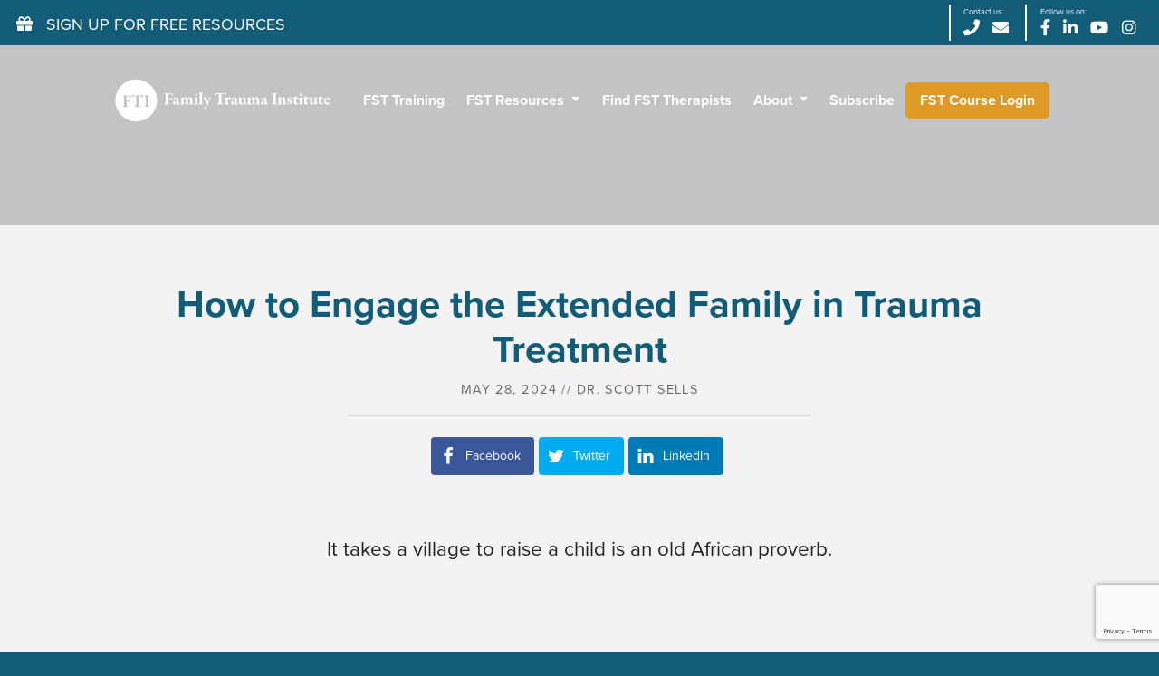

--- FILE ---
content_type: text/html; charset=UTF-8
request_url: https://familytrauma.com/how-to-engage-the-extended-family-or-villagein-trauma-treatment/
body_size: 31860
content:
<!DOCTYPE html>
<html lang="en-US" prefix="og: http://ogp.me/ns#" style="background-color:#125c78;">
<head>
<meta charset="UTF-8">
<meta name="viewport" content="width=device-width, initial-scale=1">
<!--<link rel="profile" href="http://gmpg.org/xfn/11">
<link rel="pingback" href="">-->
<link rel="shortcut icon" href=""  />
<link rel="stylesheet" href="https://use.typekit.net/jlk2afq.css">

<title>How to Engage the Extended Family in Trauma Treatment | familytrauma.com</title>
<meta name='robots' content='max-image-preview:large' />
<meta property="og:locale" content="en_US" />
<meta property="og:type" content="article" />
<meta property="og:title" content="How to Engage the Extended Family in Trauma Treatment" />
<meta property="og:description" content="It takes a village to raise a child is an old African proverb." />
<meta property="og:url" content="https://familytrauma.com/how-to-engage-the-extended-family-or-villagein-trauma-treatment/" />
<meta property="og:site_name" content="familytrauma.com" />
<meta property="article:tag" content="extended family treatment" />
<meta property="article:section" content="Article" />
<meta property="article:published_time" content="2024-05-28T09:00:00-04:00" />
<meta property="article:modified_time" content="2024-05-28T22:45:35-04:00" />
<meta property="og:updated_time" content="2024-05-28T22:45:35-04:00" />
<meta property="og:image" content="https://familytrauma.com/wp-content/uploads/2021/06/shutterstock_249594058.jpg" />
<meta property="og:image:secure_url" content="https://familytrauma.com/wp-content/uploads/2021/06/shutterstock_249594058.jpg" />
<meta property="og:image:width" content="1800" />
<meta property="og:image:height" content="772" />
<link rel='dns-prefetch' href='//code.jquery.com' />
<link rel='dns-prefetch' href='//cdnjs.cloudflare.com' />
<link rel='dns-prefetch' href='//stackpath.bootstrapcdn.com' />
<link rel='stylesheet'  href='https://familytrauma.com/wp-includes/css/dist/block-library/style.min.css?ver=6.2.8' type='text/css' media='all' />
<style id='wp-block-library-theme-inline-css' type='text/css'>
.wp-block-audio figcaption{color:#555;font-size:13px;text-align:center}.is-dark-theme .wp-block-audio figcaption{color:hsla(0,0%,100%,.65)}.wp-block-audio{margin:0 0 1em}.wp-block-code{border:1px solid #ccc;border-radius:4px;font-family:Menlo,Consolas,monaco,monospace;padding:.8em 1em}.wp-block-embed figcaption{color:#555;font-size:13px;text-align:center}.is-dark-theme .wp-block-embed figcaption{color:hsla(0,0%,100%,.65)}.wp-block-embed{margin:0 0 1em}.blocks-gallery-caption{color:#555;font-size:13px;text-align:center}.is-dark-theme .blocks-gallery-caption{color:hsla(0,0%,100%,.65)}.wp-block-image figcaption{color:#555;font-size:13px;text-align:center}.is-dark-theme .wp-block-image figcaption{color:hsla(0,0%,100%,.65)}.wp-block-image{margin:0 0 1em}.wp-block-pullquote{border-bottom:4px solid;border-top:4px solid;color:currentColor;margin-bottom:1.75em}.wp-block-pullquote cite,.wp-block-pullquote footer,.wp-block-pullquote__citation{color:currentColor;font-size:.8125em;font-style:normal;text-transform:uppercase}.wp-block-quote{border-left:.25em solid;margin:0 0 1.75em;padding-left:1em}.wp-block-quote cite,.wp-block-quote footer{color:currentColor;font-size:.8125em;font-style:normal;position:relative}.wp-block-quote.has-text-align-right{border-left:none;border-right:.25em solid;padding-left:0;padding-right:1em}.wp-block-quote.has-text-align-center{border:none;padding-left:0}.wp-block-quote.is-large,.wp-block-quote.is-style-large,.wp-block-quote.is-style-plain{border:none}.wp-block-search .wp-block-search__label{font-weight:700}.wp-block-search__button{border:1px solid #ccc;padding:.375em .625em}:where(.wp-block-group.has-background){padding:1.25em 2.375em}.wp-block-separator.has-css-opacity{opacity:.4}.wp-block-separator{border:none;border-bottom:2px solid;margin-left:auto;margin-right:auto}.wp-block-separator.has-alpha-channel-opacity{opacity:1}.wp-block-separator:not(.is-style-wide):not(.is-style-dots){width:100px}.wp-block-separator.has-background:not(.is-style-dots){border-bottom:none;height:1px}.wp-block-separator.has-background:not(.is-style-wide):not(.is-style-dots){height:2px}.wp-block-table{margin:0 0 1em}.wp-block-table td,.wp-block-table th{word-break:normal}.wp-block-table figcaption{color:#555;font-size:13px;text-align:center}.is-dark-theme .wp-block-table figcaption{color:hsla(0,0%,100%,.65)}.wp-block-video figcaption{color:#555;font-size:13px;text-align:center}.is-dark-theme .wp-block-video figcaption{color:hsla(0,0%,100%,.65)}.wp-block-video{margin:0 0 1em}.wp-block-template-part.has-background{margin-bottom:0;margin-top:0;padding:1.25em 2.375em}
</style>
<link rel='stylesheet'  href='https://familytrauma.com/wp-content/uploads/hummingbird-assets/45fe9f43351ba785e92fbc98cd8a0e7a.css' type='text/css' media='all' />
<link rel='stylesheet'  href='https://familytrauma.com/wp-content/plugins/fti_eventslist/style.css?ver=1710351771' type='text/css' media='all' />
<link rel='stylesheet'  href='https://familytrauma.com/wp-content/uploads/hummingbird-assets/2cb7880f12b8e7a5559dabf9fe718b1b.css' type='text/css' media='all' />
<style id='wphb-2-inline-css' type='text/css'>
:root {--stk-block-width-default-detected: 640px;}
:root {
			--content-width: 640px;
		}
</style>
<style id='global-styles-inline-css' type='text/css'>
body{--wp--preset--color--black: #222222;--wp--preset--color--cyan-bluish-gray: #abb8c3;--wp--preset--color--white: #FFFFFF;--wp--preset--color--pale-pink: #f78da7;--wp--preset--color--vivid-red: #cf2e2e;--wp--preset--color--luminous-vivid-orange: #ff6900;--wp--preset--color--luminous-vivid-amber: #fcb900;--wp--preset--color--light-green-cyan: #7bdcb5;--wp--preset--color--vivid-green-cyan: #00d084;--wp--preset--color--pale-cyan-blue: #8ed1fc;--wp--preset--color--vivid-cyan-blue: #0693e3;--wp--preset--color--vivid-purple: #9b51e0;--wp--preset--color--blue: #125C78;--wp--preset--color--turquoise: #66CCCC;--wp--preset--color--yellow: #DE9926;--wp--preset--color--light-gray: #EEEEEE;--wp--preset--gradient--vivid-cyan-blue-to-vivid-purple: linear-gradient(135deg,rgba(6,147,227,1) 0%,rgb(155,81,224) 100%);--wp--preset--gradient--light-green-cyan-to-vivid-green-cyan: linear-gradient(135deg,rgb(122,220,180) 0%,rgb(0,208,130) 100%);--wp--preset--gradient--luminous-vivid-amber-to-luminous-vivid-orange: linear-gradient(135deg,rgba(252,185,0,1) 0%,rgba(255,105,0,1) 100%);--wp--preset--gradient--luminous-vivid-orange-to-vivid-red: linear-gradient(135deg,rgba(255,105,0,1) 0%,rgb(207,46,46) 100%);--wp--preset--gradient--very-light-gray-to-cyan-bluish-gray: linear-gradient(135deg,rgb(238,238,238) 0%,rgb(169,184,195) 100%);--wp--preset--gradient--cool-to-warm-spectrum: linear-gradient(135deg,rgb(74,234,220) 0%,rgb(151,120,209) 20%,rgb(207,42,186) 40%,rgb(238,44,130) 60%,rgb(251,105,98) 80%,rgb(254,248,76) 100%);--wp--preset--gradient--blush-light-purple: linear-gradient(135deg,rgb(255,206,236) 0%,rgb(152,150,240) 100%);--wp--preset--gradient--blush-bordeaux: linear-gradient(135deg,rgb(254,205,165) 0%,rgb(254,45,45) 50%,rgb(107,0,62) 100%);--wp--preset--gradient--luminous-dusk: linear-gradient(135deg,rgb(255,203,112) 0%,rgb(199,81,192) 50%,rgb(65,88,208) 100%);--wp--preset--gradient--pale-ocean: linear-gradient(135deg,rgb(255,245,203) 0%,rgb(182,227,212) 50%,rgb(51,167,181) 100%);--wp--preset--gradient--electric-grass: linear-gradient(135deg,rgb(202,248,128) 0%,rgb(113,206,126) 100%);--wp--preset--gradient--midnight: linear-gradient(135deg,rgb(2,3,129) 0%,rgb(40,116,252) 100%);--wp--preset--duotone--dark-grayscale: url('#wp-duotone-dark-grayscale');--wp--preset--duotone--grayscale: url('#wp-duotone-grayscale');--wp--preset--duotone--purple-yellow: url('#wp-duotone-purple-yellow');--wp--preset--duotone--blue-red: url('#wp-duotone-blue-red');--wp--preset--duotone--midnight: url('#wp-duotone-midnight');--wp--preset--duotone--magenta-yellow: url('#wp-duotone-magenta-yellow');--wp--preset--duotone--purple-green: url('#wp-duotone-purple-green');--wp--preset--duotone--blue-orange: url('#wp-duotone-blue-orange');--wp--preset--font-size--small: 13px;--wp--preset--font-size--medium: 20px;--wp--preset--font-size--large: 36px;--wp--preset--font-size--x-large: 42px;--wp--preset--spacing--20: 0.44rem;--wp--preset--spacing--30: 0.67rem;--wp--preset--spacing--40: 1rem;--wp--preset--spacing--50: 1.5rem;--wp--preset--spacing--60: 2.25rem;--wp--preset--spacing--70: 3.38rem;--wp--preset--spacing--80: 5.06rem;--wp--preset--shadow--natural: 6px 6px 9px rgba(0, 0, 0, 0.2);--wp--preset--shadow--deep: 12px 12px 50px rgba(0, 0, 0, 0.4);--wp--preset--shadow--sharp: 6px 6px 0px rgba(0, 0, 0, 0.2);--wp--preset--shadow--outlined: 6px 6px 0px -3px rgba(255, 255, 255, 1), 6px 6px rgba(0, 0, 0, 1);--wp--preset--shadow--crisp: 6px 6px 0px rgba(0, 0, 0, 1);}:where(.is-layout-flex){gap: 0.5em;}body .is-layout-flow > .alignleft{float: left;margin-inline-start: 0;margin-inline-end: 2em;}body .is-layout-flow > .alignright{float: right;margin-inline-start: 2em;margin-inline-end: 0;}body .is-layout-flow > .aligncenter{margin-left: auto !important;margin-right: auto !important;}body .is-layout-constrained > .alignleft{float: left;margin-inline-start: 0;margin-inline-end: 2em;}body .is-layout-constrained > .alignright{float: right;margin-inline-start: 2em;margin-inline-end: 0;}body .is-layout-constrained > .aligncenter{margin-left: auto !important;margin-right: auto !important;}body .is-layout-constrained > :where(:not(.alignleft):not(.alignright):not(.alignfull)){max-width: var(--wp--style--global--content-size);margin-left: auto !important;margin-right: auto !important;}body .is-layout-constrained > .alignwide{max-width: var(--wp--style--global--wide-size);}body .is-layout-flex{display: flex;}body .is-layout-flex{flex-wrap: wrap;align-items: center;}body .is-layout-flex > *{margin: 0;}:where(.wp-block-columns.is-layout-flex){gap: 2em;}.has-black-color{color: var(--wp--preset--color--black) !important;}.has-cyan-bluish-gray-color{color: var(--wp--preset--color--cyan-bluish-gray) !important;}.has-white-color{color: var(--wp--preset--color--white) !important;}.has-pale-pink-color{color: var(--wp--preset--color--pale-pink) !important;}.has-vivid-red-color{color: var(--wp--preset--color--vivid-red) !important;}.has-luminous-vivid-orange-color{color: var(--wp--preset--color--luminous-vivid-orange) !important;}.has-luminous-vivid-amber-color{color: var(--wp--preset--color--luminous-vivid-amber) !important;}.has-light-green-cyan-color{color: var(--wp--preset--color--light-green-cyan) !important;}.has-vivid-green-cyan-color{color: var(--wp--preset--color--vivid-green-cyan) !important;}.has-pale-cyan-blue-color{color: var(--wp--preset--color--pale-cyan-blue) !important;}.has-vivid-cyan-blue-color{color: var(--wp--preset--color--vivid-cyan-blue) !important;}.has-vivid-purple-color{color: var(--wp--preset--color--vivid-purple) !important;}.has-black-background-color{background-color: var(--wp--preset--color--black) !important;}.has-cyan-bluish-gray-background-color{background-color: var(--wp--preset--color--cyan-bluish-gray) !important;}.has-white-background-color{background-color: var(--wp--preset--color--white) !important;}.has-pale-pink-background-color{background-color: var(--wp--preset--color--pale-pink) !important;}.has-vivid-red-background-color{background-color: var(--wp--preset--color--vivid-red) !important;}.has-luminous-vivid-orange-background-color{background-color: var(--wp--preset--color--luminous-vivid-orange) !important;}.has-luminous-vivid-amber-background-color{background-color: var(--wp--preset--color--luminous-vivid-amber) !important;}.has-light-green-cyan-background-color{background-color: var(--wp--preset--color--light-green-cyan) !important;}.has-vivid-green-cyan-background-color{background-color: var(--wp--preset--color--vivid-green-cyan) !important;}.has-pale-cyan-blue-background-color{background-color: var(--wp--preset--color--pale-cyan-blue) !important;}.has-vivid-cyan-blue-background-color{background-color: var(--wp--preset--color--vivid-cyan-blue) !important;}.has-vivid-purple-background-color{background-color: var(--wp--preset--color--vivid-purple) !important;}.has-black-border-color{border-color: var(--wp--preset--color--black) !important;}.has-cyan-bluish-gray-border-color{border-color: var(--wp--preset--color--cyan-bluish-gray) !important;}.has-white-border-color{border-color: var(--wp--preset--color--white) !important;}.has-pale-pink-border-color{border-color: var(--wp--preset--color--pale-pink) !important;}.has-vivid-red-border-color{border-color: var(--wp--preset--color--vivid-red) !important;}.has-luminous-vivid-orange-border-color{border-color: var(--wp--preset--color--luminous-vivid-orange) !important;}.has-luminous-vivid-amber-border-color{border-color: var(--wp--preset--color--luminous-vivid-amber) !important;}.has-light-green-cyan-border-color{border-color: var(--wp--preset--color--light-green-cyan) !important;}.has-vivid-green-cyan-border-color{border-color: var(--wp--preset--color--vivid-green-cyan) !important;}.has-pale-cyan-blue-border-color{border-color: var(--wp--preset--color--pale-cyan-blue) !important;}.has-vivid-cyan-blue-border-color{border-color: var(--wp--preset--color--vivid-cyan-blue) !important;}.has-vivid-purple-border-color{border-color: var(--wp--preset--color--vivid-purple) !important;}.has-vivid-cyan-blue-to-vivid-purple-gradient-background{background: var(--wp--preset--gradient--vivid-cyan-blue-to-vivid-purple) !important;}.has-light-green-cyan-to-vivid-green-cyan-gradient-background{background: var(--wp--preset--gradient--light-green-cyan-to-vivid-green-cyan) !important;}.has-luminous-vivid-amber-to-luminous-vivid-orange-gradient-background{background: var(--wp--preset--gradient--luminous-vivid-amber-to-luminous-vivid-orange) !important;}.has-luminous-vivid-orange-to-vivid-red-gradient-background{background: var(--wp--preset--gradient--luminous-vivid-orange-to-vivid-red) !important;}.has-very-light-gray-to-cyan-bluish-gray-gradient-background{background: var(--wp--preset--gradient--very-light-gray-to-cyan-bluish-gray) !important;}.has-cool-to-warm-spectrum-gradient-background{background: var(--wp--preset--gradient--cool-to-warm-spectrum) !important;}.has-blush-light-purple-gradient-background{background: var(--wp--preset--gradient--blush-light-purple) !important;}.has-blush-bordeaux-gradient-background{background: var(--wp--preset--gradient--blush-bordeaux) !important;}.has-luminous-dusk-gradient-background{background: var(--wp--preset--gradient--luminous-dusk) !important;}.has-pale-ocean-gradient-background{background: var(--wp--preset--gradient--pale-ocean) !important;}.has-electric-grass-gradient-background{background: var(--wp--preset--gradient--electric-grass) !important;}.has-midnight-gradient-background{background: var(--wp--preset--gradient--midnight) !important;}.has-small-font-size{font-size: var(--wp--preset--font-size--small) !important;}.has-medium-font-size{font-size: var(--wp--preset--font-size--medium) !important;}.has-large-font-size{font-size: var(--wp--preset--font-size--large) !important;}.has-x-large-font-size{font-size: var(--wp--preset--font-size--x-large) !important;}
.wp-block-navigation a:where(:not(.wp-element-button)){color: inherit;}
:where(.wp-block-columns.is-layout-flex){gap: 2em;}
.wp-block-pullquote{font-size: 1.5em;line-height: 1.6;}
</style>
<link rel='stylesheet'  href='https://familytrauma.com/wp-content/uploads/hummingbird-assets/6baacf751a605a8173995ee2e36db62a.css' type='text/css' media='all' />
<link rel='stylesheet'  href='https://stackpath.bootstrapcdn.com/bootstrap/4.3.1/css/bootstrap.min.css?ver=4.3.1' type='text/css' media='all' />
<link rel='stylesheet'  href='https://familytrauma.com/wp-content/uploads/hummingbird-assets/e4e1eae839e01718b82db3f9d9922f8c.css' type='text/css' media='all' />
<style id='kadence-blocks-global-variables-inline-css' type='text/css'>
:root {--global-kb-font-size-sm:clamp(0.8rem, 0.73rem + 0.217vw, 0.9rem);--global-kb-font-size-md:clamp(1.1rem, 0.995rem + 0.326vw, 1.25rem);--global-kb-font-size-lg:clamp(1.75rem, 1.576rem + 0.543vw, 2rem);--global-kb-font-size-xl:clamp(2.25rem, 1.728rem + 1.63vw, 3rem);--global-kb-font-size-xxl:clamp(2.5rem, 1.456rem + 3.26vw, 4rem);--global-kb-font-size-xxxl:clamp(2.75rem, 0.489rem + 7.065vw, 6rem);}
</style>
<script type='text/javascript' id='wphb-5-js-extra'>
/* <![CDATA[ */
var stackable = {"restUrl":"https:\/\/familytrauma.com\/wp-json\/"};
/* ]]> */
</script>
<script type='text/javascript' src='https://familytrauma.com/wp-content/uploads/hummingbird-assets/442081ab772b73517681941800819848.js' id='wphb-5-js'></script>
<!-- SEO meta tags powered by SmartCrawl https://wpmudev.com/project/smartcrawl-wordpress-seo/ -->
<link rel="canonical" href="https://familytrauma.com/how-to-engage-the-extended-family-or-villagein-trauma-treatment/" />
<meta name="description" content="It takes a village to raise a child is an old African proverb." />
<script type="application/ld+json">{"@context":"https:\/\/schema.org","@graph":[{"@type":"Organization","@id":"https:\/\/familytrauma.com\/#schema-publishing-organization","url":"https:\/\/familytrauma.com","name":"familytrauma.com"},{"@type":"WebSite","@id":"https:\/\/familytrauma.com\/#schema-website","url":"https:\/\/familytrauma.com","name":"familytrauma.com","encoding":"UTF-8","potentialAction":{"@type":"SearchAction","target":"https:\/\/familytrauma.com\/search\/{search_term_string}\/","query-input":"required name=search_term_string"}},{"@type":"Person","@id":"https:\/\/familytrauma.com\/author\/drmadmin\/#schema-author","name":"drmadmin","url":"https:\/\/familytrauma.com\/author\/drmadmin\/"},{"@type":"WebPage","@id":"https:\/\/familytrauma.com\/how-to-engage-the-extended-family-or-villagein-trauma-treatment\/#schema-webpage","isPartOf":{"@id":"https:\/\/familytrauma.com\/#schema-website"},"publisher":{"@id":"https:\/\/familytrauma.com\/#schema-publishing-organization"},"url":"https:\/\/familytrauma.com\/how-to-engage-the-extended-family-or-villagein-trauma-treatment\/"},{"@type":"Article","mainEntityOfPage":{"@id":"https:\/\/familytrauma.com\/how-to-engage-the-extended-family-or-villagein-trauma-treatment\/#schema-webpage"},"author":{"@id":"https:\/\/familytrauma.com\/author\/drmadmin\/#schema-author"},"publisher":{"@id":"https:\/\/familytrauma.com\/#schema-publishing-organization"},"dateModified":"2024-05-28T22:45:35","datePublished":"2024-05-28T09:00:00","headline":"How to Engage the Extended Family in Trauma Treatment | familytrauma.com","description":"It takes a village to raise a child is an old African proverb.","name":"How to Engage the Extended Family in Trauma Treatment","image":{"@type":"ImageObject","@id":"https:\/\/familytrauma.com\/how-to-engage-the-extended-family-or-villagein-trauma-treatment\/#schema-article-image","url":"https:\/\/familytrauma.com\/wp-content\/uploads\/2021\/06\/shutterstock_249594058.jpg","height":772,"width":1800},"thumbnailUrl":"https:\/\/familytrauma.com\/wp-content\/uploads\/2021\/06\/shutterstock_249594058.jpg"}]}</script>
<!-- /SEO -->
			<link rel="preload" href="https://familytrauma.com/wp-content/plugins/hustle/assets/hustle-ui/fonts/hustle-icons-font.woff2" as="font" type="font/woff2" crossorigin>
		<style type="text/css" id="custom-background-css">
body.custom-background { background-color: #f3f3f3; }
</style>
			<style type="text/css" id="wp-custom-css">
			.drm-card--has-bgcolor{
	box-shadow: 0 2px 5px rgba(0,0,0,0.75), 0 0 20px rgba(0,0,0,0.25);
}
.drm-card--is-link{
	box-shadow: 0 4px 26px rgba(0,0,0,.11), 0 8px 8px rgba(0,0,0,.11);
	transform: translateY(0);
	transition: transform 0.2s ease-out, box-shadow 0.2s ease-out;
}
.drm-card--is-link:hover,.drm-card--is-link:focus,.drm-card--is-link:active{
	box-shadow: 0 6px 30px rgba(0,0,0,.11), 0 10px 10px rgba(0,0,0,.11);
	transform: translateY(-2px);
	text-decoration: none !important;
}
.drm-card__content{
	display: -webkit-box;
	display: -ms-flexbox;
	display: flex;
  -webkit-box-orient: vertical!important;
  -webkit-box-direction: normal!important;
  -ms-flex-direction: column!important;
  flex-direction: column!important;
}
.drm-card__content :last-child:not(:first-child){
	margin: auto 0 0;
}


/* Header Custom Social Links - 3/4/24 */
.topbar .navbar{
	padding-top: 0.3rem;
}
.header-custom-social{
	display: flex;
	flex-direction: row;
	flex-wrap: wrap;
	justify-content: flex-end;
	align-items: center;
}
.header-custom-social a,
.header-custom-social a:link,
.header-custom-social a:visited{
	color: #fff;
	padding: 0.7rem 0.4rem 0;
}
.header-custom-social a:hover,
.header-custom-social a:focus,
.header-custom-social a:active{
	color: #eee;
}
.header-custom-social__section{
	position: relative;
	display: flex;
	flex-direction: row;
	flex-wrap: no-wrap;
	justify-content: flex-end;
	align-items: center;
	padding-left: 0.4rem;
	margin-left: 0.6rem;
	margin-bottom: 0.3rem;
	border-left: 2px solid #fff;
}
.header-custom-social__header{
	position: absolute;
	top:0;
	left:0;
	display: block;
	font-size: 0.5rem;
	line-height: 1;
	padding: 0.2rem 0.2rem 0.2rem 0.8rem;
}

/* Footer Custom Social Links - 3/4/24 */
.footer-custom-social a,
.footer-custom-social a:link,
.footer-custom-social a:visited{
	color: #fff;
	padding: 0.4rem;
	font-size: 1.2rem;
}
.footer-custom-social a:hover,
.footer-custom-social a:focus,
.footer-custom-social a:active{
	color: #eee;
}
.footer-custom-social__section{
	margin-bottom: 1rem;
}
.footer-custom-social__header{
	font-weight: 700;
	font-size: 24px;
}
.footer-custom-social__row{
	margin-left: -0.4rem;
}

.drm-footer .menu-item{
	line-height: 1.2;
	margin-bottom: 0.4em;
}

/* Pasword Protected Page - 3/4/24 */
.post-password-form{
	padding-top: 300px;
}

/* Hard Shadow (FST Overview page) - 3/13/24 */
:root{
	--hard-shadow-color: #000;
	--hard-shadow-offset-x: 20px;
	--hard-shadow-offset-y: 20px;
}
.hard-shadow{
	/*box-shadow: var(--hard-shadow-offset-x) var(--hard-shadow-offset-y) 0 var(--hard-shadow-color);*/
	filter: drop-shadow(var(--hard-shadow-offset-x) var(--hard-shadow-offset-y) 0 var(--hard-shadow-color));
}
.hard-shadow--ne{
	--hard-shadow-offset-x: 20px;
	--hard-shadow-offset-y: -20px;
}
.hard-shadow--se{
	--hard-shadow-offset-x: 20px;
	--hard-shadow-offset-y: 20px;
}
.hard-shadow--sw{
	--hard-shadow-offset-x: -20px;
	--hard-shadow-offset-y: 20px;
}
.hard-shadow--nw{
	--hard-shadow-offset-x: -20px;
	--hard-shadow-offset-y: -20px;
}
.hard-shadow--orange{
	--hard-shadow-color: #de9926;
}
.hard-shadow--blue{
	--hard-shadow-color: #125c78;
}
.hard-shadow--green{
	--hard-shadow-color: #66cccc;
}
.drmcontainer__inner:has(.hard-shadow){
	overflow: visible;
}
.entry-content > .drmcontainer:last-child{
    margin-bottom: -30px;
}

h1 mark,
h2 mark,
h3 mark,
h4 mark,
h5 mark,
h6 mark{
	padding: 0 0.4em;
	line-height: 1;
	border-radius: 5px;
	letter-spacing: 0.1em;
}

/* SINGLE EVENT PAGE */
.single-event__cat{
	text-transform: uppercase;
	letter-spacing: 0.1em;
	font-size: 1.2rem;
	margin: 2rem 0 0;
}
.single-event__title{
    margin: 0;
}
.single-event__note{
    font-size: 2rem;
    margin: 0 0 1em;
}

.single-event__date{
    font-size: 2rem;
    padding: 0.5em 1em;
    margin: 1em;
    background-color: #eee;
    border-radius: 10px;
}

.single-event__link,
.single-event__link:link,
.single-event__link:visited{
	display: inline-block;
	font-size: 1.2rem;
	font-weight: 700;
	background-color: #de9926;
	color: #fff;
	text-decoration: none;
	padding: 0.5em 1em;
	margin: 1rem 0 2rem;
	border-radius: 5px;
	transition: background-color 0.2s ease-out;
}
.single-event__link:hover,
.single-event__link:focus,
.single-event__link:active{
	background-color: #c3841d;
	color: #fff;
	text-decoration: none;
}
.single-event__soon{
    font-size: 2rem;
    font-style: italic;
    margin: 1rem 0 2rem;
}

/* Table Buttons */
.wp-block-table td a:only-child {
    background-color: #de9926;
    border-radius: 5px!important;
    padding: 8px 16px!important;
    transition: .1s ease-in-out!important;
    color: #fff!important;
    font-size: 1em;
    font-weight: 700;
    text-decoration: none;
	display: inline-block;
}
.wp-block-table td a:only-child:hover {
    background-color: #c3841d;
}

/* Stack the DRM Picture Content block to be like kajabi landing page - 3/18/24 */
@media (min-width: 992px) {
  .stackit .drm-picturecontent {
    background-color: transparent !important;
  }
  .stackit .drm-picturecontent__picture, .stackit .drm-picturecontent__content {
    border-radius: 5px;
  }
  .stackit .drm-picturecontent__picture {
    min-width: 40% !important;
    transform: translate(30px, -30px);
    align-self: start !important;
  }
  .stackit .drm-picturecontent__content {
    min-width: 60% !important;
    padding-left: 100px !important;
    margin-left: -30px;
    background-color: #fff;
  }
}

/* Homepage boxes for white padding above and below events table - 3/18/24 */
.my--1px{
    margin-top: -1px;
    margin-bottom: -1px;
    z-index: 1;
}

/* Larger checkmark list - fst-coaching-certification - 3/19/24 */
.larger-checkmark-list{
    font-size: 24px;
}		</style>
		<style>
.site-title {
	margin-top:1rem;
	margin-bottom:1rem;
}
.logo-img{
	width:225px;
	}
.drm-topbar{
	position: relative;
}
.drm-topbar .overlay{
	background-color:#125c78;}
.drm-topbar{
	color: #ffffff;
}
.drm-topbar .navbar-nav .nav-link{
	font-size:18px;font-weight:400;color:#ffffff;}
.drm-mainmenu,.drm-mainmenu .navbar-nav .nav-link{
	font-size:16px;font-weight:700;letter-spacing:0em;color:#ffffff;}
html,body {
	font-family:proxima-nova, sans-serif;font-size:18px;font-weight:400;color:#222222;line-height:1.5;}

h1,h2,h3,h4,h5,h6{
	font-weight:700;font-style:normal;color:#125c78;line-height:1.2;}

h1 {
	font-size:42px;}
h2 {
	font-size:36px;}
h3 {
	font-size:28px;}
h4 {
	font-size:24px;}
h5 {
	font-size:20px;}
h6 {
	font-size:16px;}
a, a:link, a:visited {
	color: #125c78;
}
a:hover, a:focus, a:active {
	color: #0d4559;
}
    /*header.drm-header{position:fixed;top:0;left:0;right:0;z-index:}*/

.drm-btn {
	border-radius: 5px;
}

.pre-footer {
    background-color: #125c78;
}
footer .pre-footer, footer .pre-footer p{
    color: #ffffff;
}
.pre-footer a,.pre-footer a:link,.pre-footer a:visited,.pre-footer a:hover,.pre-footer a:focus,.pre-footer a:active{
    color: #ffffff;
}


.main-footer {
    background-color: #125c78;
}
footer .main-footer, footer .main-footer p{
    color: #ffffff;
}
.main-footer a,.main-footer a:link,.main-footer a:visited,.main-footer a:hover,.main-footer a:focus,.main-footer a:active{
    color: #ffffff;
}
.main-footer a:hover,.main-footer a:focus,.main-footer a:active{
    color: #de9926;
}

	.sub-footer{
		background-color: #125c78;
		color: #eaeaea;
	}
		.sub-footer a,.sub-footer a:link,.sub-footer a:visited,.sub-footer a:hover,.sub-footer a:focus,.sub-footer a:active{
		color: #eeeeee;
	}
		
@media (max-width: 991px) {
	}

@media (max-width: 767px) {
	}
</style>
<link rel="apple-touch-icon" sizes="180x180" href="/apple-touch-icon.png">
<link rel="icon" type="image/png" sizes="32x32" href="/favicon-32x32.png">
<link rel="icon" type="image/png" sizes="16x16" href="/favicon-16x16.png">
<link rel="manifest" href="/site.webmanifest">
<link rel="mask-icon" href="/safari-pinned-tab.svg" color="#125c77">
<meta name="apple-mobile-web-app-title" content="FTI">
<meta name="application-name" content="FTI">
<meta name="msapplication-TileColor" content="#125c77">
<meta name="theme-color" content="#ffffff">

<!-- Google Tag Manager -->
<script>(function(w,d,s,l,i){w[l]=w[l]||[];w[l].push({'gtm.start':
new Date().getTime(),event:'gtm.js'});var f=d.getElementsByTagName(s)[0],
j=d.createElement(s),dl=l!='dataLayer'?'&l='+l:'';j.async=true;j.src=
'https://www.googletagmanager.com/gtm.js?id='+i+dl;f.parentNode.insertBefore(j,f);
})(window,document,'script','dataLayer','GTM-M27TS3T');</script>
<!-- End Google Tag Manager --></head>

<body class="post-template-default single single-post postid-1899 single-format-standard custom-background  has_featured_image group-blog essb-8.8">
<div id="page" class="site">
	
<a class="skip-link sr-only" href="#main">Skip to content</a>

<header id="header-style-2" class="drm-header position-absolute">
	<div class="overlay-container">
			</div>
		
	
	<div class="drm-nav-container">

		<div class="topbar drm-topbar relative">
						<div class="overlay"></div>
						
			
						<nav class="navbar navbar-expand" id="topnav1">
				<button type="button" class="navbar-toggler collapsed" data-toggle="collapse" data-target="#navbar-topbar1" aria-controls="navbar" aria-expanded="false" aria-label="Toggle navigation">
					<span class="navbar-toggler-icon icon--three-bars"></span>
				</button>
				<div id="navbar-topbar1" class="collapse navbar-collapse menu-topbar1 flex-row">
					<ul id="menu-top-menu-left" class="navbar-nav subnav"><li id="menu-item-298" class="ResourcesSignup menu-item menu-item-type-custom menu-item-object-custom menu-item-298 nav-item"><a href="#" class="nav-link"><i class="fas fa-gift"></i>   SIGN UP FOR FREE RESOURCES</a></li>
</ul>				</div><!--/.navbar-collapse -->
			</nav>
			
			
						<nav class="navbar navbar-expand" id="topnav2">
				<button type="button" class="navbar-toggler collapsed" data-toggle="collapse" data-target="#navbar-topbar2" aria-controls="navbar" aria-expanded="false" aria-label="Toggle navigation">
					<span class="navbar-toggler-icon icon--three-bars"></span>
				</button>
				<div id="navbar-topbar2" class="collapse navbar-collapse menu-topbar2 flex-row">
											<aside class="widget-area sidebar-header2" role="complementary">
							<section id="custom_html-3" class="widget_text widget widget_custom_html"><div class="textwidget custom-html-widget"><div class="header-custom-social">
	<div class="header-custom-social__section">
	<span class="header-custom-social__header">Contact us:</span>
		<a href="tel:8007359525" title="Call 800-735-9525"><i class="fas fa-phone"></i><span class="sr-only">Call us</span></a>
<a href="mailto:info@familytrauma.com" title="Email info@familytrauma.com"><i class="fas fa-envelope"></i><span class="sr-only">Email us</span></a></div>
<div class="header-custom-social__section">
	<span class="header-custom-social__header">Follow us on:</span>
<a href="https://www.facebook.com/FamilyTraumaInstitute/" target="_blank" title="Facebook" rel="noopener"><i class="fab fa-facebook-f"></i><span class="sr-only">Facebook</span></a>
<a href="https://www.linkedin.com/in/scottpsells/" target="_blank" title="LinkedIn" rel="noopener"><i class="fab fa-linkedin-in"></i><span class="sr-only">LinkedIn</span></a>
<a href="https://www.youtube.com/@FamilyTraumaSolutionswithDrSco" target="_blank" title="YouTube" rel="noopener"><i class="fab fa-youtube"></i><span class="sr-only">YouTube</span></a>
<a href="https://www.instagram.com/familytraumainstitute/?hl=en" target="_blank" title="Instagram" rel="noopener"><i class="fab fa-instagram"></i><span class="sr-only">Instagram</span></a>
</div>
</div></div></section>						</aside> 
									</div><!--/.navbar-collapse -->
			</nav>
			
		</div>

		<nav class="navbar drm-mainmenu navbar-expand-xl " id="mainNav">
						
			<a class="site-title navbar-brand" href="https://familytrauma.com/" rel="home">
		<svg id="svg-logo" data-name="Layer 1" xmlns="http://www.w3.org/2000/svg" viewBox="0 0 1062 237.01"><defs><style>.cls-1{fill:#125c78;}</style></defs><g id="Layer_2" data-name="Layer 2"><g id="Layer_1-2" data-name="Layer 1-2"><g id="Layer_2-2" data-name="Layer 2-2"><g id="Layer_1-2-2" data-name="Layer 1-2-2"><path class="cls-1" d="M280.83,85.56c11.61,0,12.67-.33,13.48-.41a1.1,1.1,0,0,1,1.15,1v.12c-.16,2.37.24,6.78.33,9.56.08,1.07-.33,2.37-1.31,2.37-.65,0-1.31-.81-1.88-2.77-.82-2.78-2.86-6-5.72-6.3-2.37-.24-9-.24-10.71-.24a2.44,2.44,0,0,0-1.22.9c-.49,2.61-.57,11.68-.57,17.08,0,1,.24,2.86,1.06,2.86a71.53,71.53,0,0,0,8.41-.25c2.46-.49,3.44-1,4.26-3.68.32-1.22,1-2.28,1.79-2.28S291,105,291,105.64c0,1.06-.25,3.76-.25,5.23,0,2.37.16,5.07.16,6,0,2.53-.9,3.1-1.47,3.1-.33,0-1.06-.57-1.55-2.29-.82-2.85-2.29-3.75-3.35-4a30.67,30.67,0,0,0-9.32-.25,1.56,1.56,0,0,0-.73.9c0,7.2.32,13.73.32,14.63.17,3.76,1.07,4.42,4.74,5.15,1.31.25,2.46.82,2.46,1.72,0,.73-1.39,1.3-2.86,1.3-2.05,0-5.32-.24-8.42-.24-4.66,0-9.48.49-12.67.49-1.63,0-2.45-.58-2.45-1.11,0-.9.9-1.39,2.45-1.8,3.27-.9,4.17-2,4.41-4.41s.66-6.87.66-22.89c0-7.59,0-12.25-.17-14.38-.16-2.7-1-3.76-3.92-4.49-1.71-.45-2.94-.86-2.94-1.76s1.51-1.27,2.61-1.27c3.6,0,7.61.25,11.2.25ZM322,108.27a12.2,12.2,0,0,1,1.88,7.2c0,3.18-.33,12.58-.33,13.48a2.79,2.79,0,0,0,2.72,2.86h.14a15,15,0,0,0,2.7-.9c.24-.08.32-.08.49.08a2.7,2.7,0,0,1,.32,1.28c0,1.55-4,5.72-9,5.72-2.53,0-5.23-.49-6.53-3.84-.17-.41-.66-.49-.82-.33a37,37,0,0,1-6,3.25,9.88,9.88,0,0,1-3.76.74c-3.1,0-6.62-3.76-6.62-8.5a7.91,7.91,0,0,1,1.47-4.25,6.71,6.71,0,0,1,2.78-1.88c2-.9,10-3,11.85-3.6a1.77,1.77,0,0,0,1.06-1.14c.09-.74.25-5,.17-6-.17-2-1.56-5.15-5.07-5.15a5.15,5.15,0,0,0-2.29.41c-.24.17-.4.66-.4,4a.7.7,0,0,1-.25.65,55.68,55.68,0,0,1-8.09,3.6,1.41,1.41,0,0,1-1.15-1.23c0-2.45,1.54-4.65,7.28-8.25a20.94,20.94,0,0,1,8.41-3A10.18,10.18,0,0,1,322,108.27Zm-8.75,23.54a2.33,2.33,0,0,0,.57-1.3c.09-.74.33-4.5.33-7.77,0-.32-.33-.82-.49-.82a16.89,16.89,0,0,0-5.72,2c-1.06.81-1.47,1.06-1.47,3.27,0,3.59,2.78,5.39,4.25,5.39A6.77,6.77,0,0,0,313.28,131.81Zm21.66-24.68a74.76,74.76,0,0,0,10.14-3.86.69.69,0,0,1,.73.08,2,2,0,0,1,.58,1.23c0,1.14-.17,2.29-.17,3.11,0,.16.41.73.65.48,3.76-2.94,6.95-4.73,11-4.73a9,9,0,0,1,8.41,4.71.7.7,0,0,0,.66.17A35.57,35.57,0,0,1,372,105a13.51,13.51,0,0,1,5.63-1.55,9,9,0,0,1,7,2.86c2.29,2.2,3.11,5.31,3.27,8.5l.49,16.91a3.33,3.33,0,0,0,2.62,3c1.06.32,1.63.81,1.63,1.3,0,.66-.82,1.15-2.29,1.15-1.63,0-4.57-.33-6.94-.33-2.86,0-5.31.24-7.19.24-1.56,0-2-.65-2-1.22s.74-1,1.64-1.31c1.88-.57,2.2-1.22,2.37-4.57.08-2.21,0-11.77-.08-14.47a8.14,8.14,0,0,0-1.07-4.09,5.25,5.25,0,0,0-4.51-2.54,6.62,6.62,0,0,0-4.5,1.47c-.41.33-.57,1.64-.57,2.53,0,.57,0,15.86.16,17.66.25,2.61.49,3.26,3.44,4.16.89.25,1.63.66,1.63,1.31,0,.49-.82,1.14-2.12,1.14-1.88,0-6.13-.24-8-.24s-5.4.16-7.11.16c-2.13,0-2.46-.57-2.46-1.3,0-.33.66-.9,1.64-1.23,2-.65,2.78-1.39,2.78-4.33l.11-13.08c.08-3.76-.65-5.23-1-5.72a5.74,5.74,0,0,0-4.82-2.53,6.56,6.56,0,0,0-4.18,1.47,2.48,2.48,0,0,0-.73,1.64v19c0,1.88.81,2.78,2.86,3.44,1.55.49,1.79.81,1.79,1.47,0,.49-1.06,1.22-2.2,1.22-.33,0-5.64-.16-8.75-.16-2.7,0-5.56.33-7.27.33-1.06,0-2.37-.33-2.37-1.15,0-.49.65-1,2.12-1.39,2.94-.73,3-1.71,3.35-5.14.17-2.13.58-7.61.58-15.53a2.23,2.23,0,0,0-.5-1.72c-1.79-1.88-2.94-3.1-2.94-3.59S334.58,107.27,334.94,107.13Zm63.64,30.14c-1.31,0-2.38-.57-2.38-1.15s.58-1.06,2.29-1.55a3.68,3.68,0,0,0,2.86-2.45c.33-1.15.5-7.36.5-14.79a32.62,32.62,0,0,0-.17-4.74c-.08-.66-1.06-1.56-2.53-3-.5-.57-1.07-1.06-1.07-1.55,0-.65,1-1.31,2.46-1.55,3.51-.65,9.31-2.7,10.62-3,.41-.09.82.57.82.89-.25,3.6-.33,14.8-.33,19.54,0,1.55.08,4.08.16,6.94.09,2.37.66,2.86,2.78,3.52,1.23.41,1.88.9,1.88,1.63s-1.22,1.14-2.53,1.14c-.57,0-5.15-.24-7-.24C404.34,136.88,399.92,137.27,398.58,137.27ZM412,91.75a5.94,5.94,0,0,1-5.31,5.47,6.07,6.07,0,0,1-3.6-1.47,5.12,5.12,0,0,1-1.72-4,5.84,5.84,0,0,1,1.47-3.84,6.76,6.76,0,0,1,4.42-1.72c3.14,0,4.7,3.48,4.7,5.53Zm9.4-8.48c3.35-.9,8-1.64,11.68-3.92.25-.17,1.15.49,1.15.81-.25,3.22-.63,23.16-.63,36.11,0,3.68.17,12.1.41,14.71.17,2,.58,3,3.44,3.85,1.14.4,1.63.89,1.63,1.47,0,.81-1.39,1.06-2.21,1.06-2,0-7.27-.41-8.66-.41-1.88,0-6.13.33-7.84.33-1.88,0-2.46-.66-2.46-1,0-1.07,1.15-1.31,2-1.56,2.28-.65,2.86-1.71,3.1-6,.25-3.85.49-13.24.49-26.16,0-3.51,0-10.7-.08-13.07,0-1.14-.57-1.64-2.2-3-1-.82-1.48-1.31-1.48-1.72a2.23,2.23,0,0,1,1.62-1.5Zm19.66,21c3.27,0,6.37.33,8.9.33s5.89-.16,7-.16c.82,0,2,.32,2,1.06s-.4,1.06-2,1.55c-2.12.66-2.12,1.23-1.47,3.35a125.29,125.29,0,0,0,5.89,14.3c.16.41.65.41.9-.08,1.06-2.53,4.82-11.6,5.55-14,.58-1.8-.24-2.86-3.1-3.76-1.06-.33-1.64-1-1.64-1.31,0-.73.9-1.14,2-1.14,1.64,0,3.76.16,4.91.16,1.31,0,3.84-.33,6-.33,1.15,0,1.64.49,1.64,1.06s-.9,1.23-2,1.56c-1.64.49-2.86,1.63-4.25,3.92-1.48,2.53-8.09,18.8-9.48,22-2.54,6.38-6.29,15.45-8.91,21.91-.82,2.12-3.76,3-4.82,3a4.6,4.6,0,0,1-4.58-4.62V153c0-1.23,1.06-4.25,3.76-4.25.49,0,3.18.16,4.08.16.74,0,1.23-.57,1.64-1.39.73-1.39,2.86-7.19,3.43-8.66a1.78,1.78,0,0,0-.08-1.14c-.33-.49-1.06-2.54-1.47-3.52-2.13-5.31-8.36-19.86-10.36-24.1a4.75,4.75,0,0,0-3.43-3c-1.15-.33-2-.82-2-1.8C439.07,104.93,440,104.27,441,104.27Zm95.45-19c4.42-.32,5.56-.65,6.63-1.22.65-.41,1.06-.74,1.38-.74a1.93,1.93,0,0,1,.9,2.21,57.19,57.19,0,0,0-1.63,9.56c0,.73-.58,2.37-1.64,2.37-.57,0-1.14-.41-1.55-2.53-1-4.91-2-5.81-5.56-5.81-2.2,0-6.7.09-9.23.41a1,1,0,0,0-.82,1c0,3.76-.16,8.5-.16,15.53,0,9.4.16,18.55.49,23.13.16,2.12.9,4,6.62,5.15A2.48,2.48,0,0,1,533.8,136c0,.66-1.31,1.15-2.21,1.15-.65,0-12-.33-13.48-.33-1.8,0-9.16.49-10.63.49s-2.61-.33-2.61-1c0-.9,1.06-1.63,2-1.88,5.07-1.31,5.55-2.21,5.88-7.76.33-4.83.74-20.92.74-27.13,0-4.66-.08-8-.08-9.4a1.15,1.15,0,0,0-1-1.15c-1.49-.17-6.83-.26-8.83-.26a9.53,9.53,0,0,0-3.76,1.88A33.87,33.87,0,0,0,497,95c-1.06,1.63-1.47,2.45-1.88,2.45-1,0-1.39-1.06-1.39-1.88,0-1.56,1.39-7.27,1.56-11.12,0-.24.73-1.79,1.38-1.79s1.07.73,1.39,1.3c.25.41,1.88,1,3.68,1.15,1.55.16,14.47.49,17.57.49,4.72,0,14.86-.08,17.22-.25Zm4.67,21.66c3.35-1,7.6-2.21,9.4-3.35a6.82,6.82,0,0,1,2-1,1.41,1.41,0,0,1,1.15,1c0,1.47-.25,3-.33,4.66,0,.16.49.65.73.32,2.21-2.53,5.89-5.14,8.42-5.14,3.68,0,5,2.28,5,3.67a4.27,4.27,0,0,1-.49,1.39c-.9,1.47-3.76,5.31-4.33,5.31a3.73,3.73,0,0,1-1.64-.32c-.82-.9-3.92-2.62-5.48-2.62a2.43,2.43,0,0,0-1.3.25c-.41.24-.66.65-.66,1.55,0,1.63.41,15.53.49,16.75.17,2.7.82,4.09,1.8,4.33.66.17,2.46.82,3.35,1.07,1.39.41,1.72,1.06,1.72,1.39,0,.73-1.14,1.06-2.37,1.06-2.7,0-7.6-.41-12.5-.41-1.31,0-3.44.24-5.32.24-1,0-2.12-.24-2.12-1.22,0-.65,1.31-1.14,2-1.39,2.78-1,2.94-2,3-6.86V115.27c0-1.8-.24-3.1-.57-3.43-.9-.9-3-2.86-3-3.19a1.86,1.86,0,0,1,1-1.65ZM595,108.27c.82,1.15,1.88,3.36,1.88,7.2,0,3.18-.33,12.58-.33,13.48a2.82,2.82,0,0,0,2.74,2.86h.12a14.27,14.27,0,0,0,2.7-.9c.25-.08.33-.08.49.08a2.51,2.51,0,0,1,.33,1.31c0,1.55-4,5.72-9,5.72-2.54,0-5.23-.49-6.54-3.84a.57.57,0,0,0-.71-.38h-.11a38.32,38.32,0,0,1-6,3.27,9.88,9.88,0,0,1-3.76.74c-3.11,0-6.62-3.76-6.62-8.5a7.75,7.75,0,0,1,1.47-4.25,6.71,6.71,0,0,1,2.78-1.88c2-.9,10-3,11.85-3.6a1.77,1.77,0,0,0,1.06-1.14c.08-.74.24-5,.16-6-.16-2-1.55-5.15-5.07-5.15a5.1,5.1,0,0,0-2.28.41c-.25.17-.41.66-.41,4,0,.41-.08.49-.25.65a55.68,55.68,0,0,1-8.09,3.6,1.39,1.39,0,0,1-1.14-1.23c0-2.37,1.55-4.57,7.27-8.17a20.83,20.83,0,0,1,8.42-3A10.2,10.2,0,0,1,595,108.27Zm-8.74,23.54a2.43,2.43,0,0,0,.57-1.3c.08-.74.32-4.5.32-7.77,0-.32-.32-.82-.48-.82a17.16,17.16,0,0,0-5.73,2c-1.06.81-1.47,1.06-1.47,3.27,0,3.59,2.78,5.39,4.25,5.39A6.87,6.87,0,0,0,586.28,131.81Zm41.43-1.14a4.31,4.31,0,0,0,.66-1.8V110.81a2.19,2.19,0,0,0-1.47-2l-3-1.31a1.8,1.8,0,0,1-1.15-1.55c0-.33.65-.9,1.15-.9a87.21,87.21,0,0,0,11.85-1.14,9.6,9.6,0,0,1,2-.33c.65,0,.89,1,.89,1.31-.16,3.35-.24,25.33-.24,25.9,0,.33.16,1.72,1.14,1.64s2.45-.58,3.52-.58c.33,0,.9,2.13,1,2.38s-.57,1-1,1a64.85,64.85,0,0,0-8.83,1.79c-1.39.41-4.66,1.15-4.9,1.15a1.34,1.34,0,0,1-1-1.15c0-.49.08-1.88.16-3.27,0-.4-.41-.81-.57-.65a35.41,35.41,0,0,1-5.23,3.43,10.85,10.85,0,0,1-5.11,1.31,9.72,9.72,0,0,1-8.87-4.6c-.57-.81-.89-3.59-.89-4.49,0-5.88-.09-13.16-.25-17.49-.08-2.37-1.23-2.94-2.61-3.51a2.57,2.57,0,0,1-1.56-1.88c0-.49.66-.9,1.31-.9,2.29,0,12.26-.9,12.58-.9s.66,1,.66,1.22c.16,7.85,0,18.56,0,22.32a3.75,3.75,0,0,0,1.31,3,7.51,7.51,0,0,0,4,1.66A7.69,7.69,0,0,0,627.71,130.67Zm20.44-23.54a74.76,74.76,0,0,0,10.14-3.86.69.69,0,0,1,.73.08,2,2,0,0,1,.57,1.23c0,1.14-.16,2.29-.16,3.11,0,.16.41.73.65.48,3.76-2.94,6.95-4.73,11-4.73a10.06,10.06,0,0,1,5.8,1.71,10.36,10.36,0,0,1,2.7,3.12.7.7,0,0,0,.66.17,35.57,35.57,0,0,1,5.07-3.35,13.51,13.51,0,0,1,5.63-1.55,9,9,0,0,1,7,2.86c2.29,2.2,3.11,5.31,3.27,8.5l.49,16.91a3.33,3.33,0,0,0,2.62,3c1.06.32,1.63.81,1.63,1.3,0,.66-.82,1.15-2.29,1.15-1.63,0-4.57-.33-6.94-.33-2.86,0-5.32.24-7.19.24-1.56,0-2-.65-2-1.22s.74-1,1.64-1.31c1.88-.57,2.2-1.22,2.37-4.57.08-2.21,0-11.77-.09-14.47a8,8,0,0,0-1.06-4.09,5.27,5.27,0,0,0-4.57-2.61,6.62,6.62,0,0,0-4.5,1.47c-.41.33-.57,1.64-.57,2.53,0,.57,0,15.86.16,17.66.25,2.61.49,3.26,3.44,4.16.89.25,1.63.66,1.63,1.31,0,.49-.82,1.14-2.12,1.14-1.89,0-6.13-.24-8-.24s-5.4.16-7.11.16c-2.13,0-2.46-.57-2.46-1.3,0-.33.66-.9,1.64-1.23,2-.65,2.78-1.39,2.78-4.33l.16-13.08c.08-3.76-.65-5.23-1-5.72A5.74,5.74,0,0,0,665,108.9a6.51,6.51,0,0,0-4.25,1.47A2.54,2.54,0,0,0,660,112v19c0,1.88.82,2.78,2.86,3.44,1.56.49,1.8.81,1.8,1.47,0,.49-1.06,1.22-2.21,1.22-.32,0-5.64-.16-8.74-.16-2.7,0-5.56.33-7.27.33-1.06,0-2.37-.33-2.37-1.15,0-.49.65-1,2.12-1.39,2.94-.73,3-1.71,3.35-5.14.17-2.13.58-7.61.58-15.53a2.27,2.27,0,0,0-.55-1.83c-1.79-1.88-2.94-3.1-2.94-3.59S647.75,107.27,648.15,107.13Zm86.72,1.14c.82,1.15,1.88,3.36,1.88,7.2,0,3.18-.32,12.58-.32,13.48a2.79,2.79,0,0,0,2.72,2.86h.13a14.27,14.27,0,0,0,2.7-.9c.25-.08.33-.08.49.08a2.51,2.51,0,0,1,.33,1.31c0,1.55-4,5.72-9,5.72-2.54,0-5.23-.49-6.54-3.84a.57.57,0,0,0-.71-.38h-.11a38.32,38.32,0,0,1-6,3.27,9.88,9.88,0,0,1-3.76.74c-3.11,0-6.62-3.76-6.62-8.5a7.83,7.83,0,0,1,1.52-4.24,6.71,6.71,0,0,1,2.78-1.88c2-.9,10-3,11.85-3.6a1.77,1.77,0,0,0,1.06-1.14c.08-.74.25-5,.16-6-.16-2-1.55-5.15-5.07-5.15a5.1,5.1,0,0,0-2.28.41c-.25.17-.41.66-.41,4a.7.7,0,0,1-.24.65,55.8,55.8,0,0,1-8.1,3.6,1.39,1.39,0,0,1-1.14-1.23c0-2.37,1.55-4.57,7.27-8.17a20.83,20.83,0,0,1,8.42-3A10.2,10.2,0,0,1,734.87,108.27Zm-8.74,23.62a2.43,2.43,0,0,0,.57-1.3c.08-.74.33-4.5.33-7.77,0-.32-.33-.82-.49-.82a17.16,17.16,0,0,0-5.73,2c-1.06.81-1.46,1.06-1.46,3.27,0,3.59,2.77,5.39,4.24,5.39a7.15,7.15,0,0,0,2.54-.82ZM768,94.47c-.25-3.93-.25-5.23-4-6.21-2-.58-2.61-1.15-2.61-1.8s1.3-1.19,2.93-1.19c2.53,0,6.86.33,9.56.33,4,0,7.27-.33,10.13-.33,1.39,0,2.78.41,2.78,1.23s-1.31,1.51-2.69,1.77c-3.76.65-4.17,2.77-4.34,4.9-.08,1.63-.24,3.43-.24,16.42,0,12.51.08,15.37.24,17.74.41,5,.9,5.72,5.24,7,1.47.4,2.28,1,2.28,1.87s-1.68,1.07-2.68,1.07c-2.78-.08-8.26-.49-12.26-.41-2.37,0-5.64.24-8.67.24-2.12,0-2.77-.57-2.77-1.47,0-.57.73-1.14,2.53-1.63,3.6-.9,4.25-2.86,4.41-6.21s.33-11.61.33-18.55C768.14,105.5,768.22,97.82,768,94.47Zm24.19,12.17c1.72-.57,5.72-2,7.11-2.53a27.84,27.84,0,0,1,3.11-1.39c.4,0,1.06,1,1.06,1.31,0,.57-.08,2.61-.08,3.35a.47.47,0,0,0,.47.45h0a.54.54,0,0,0,.18,0c3.27-2.54,6.29-4.33,10.13-4.33a9.9,9.9,0,0,1,7.61,3.35c1.79,2.12,2.94,5.63,2.94,9.8,0,1.8.16,13.81.24,15s.57,2.12,2.7,2.7c1.55.4,2.21.81,2.21,1.55s-.82,1.22-2.37,1.22c-2,0-5.81-.16-8.09-.16-2,0-5.65.24-6.79.24-1.31,0-2.37-.16-2.37-1.22,0-.57.9-1.06,2-1.39,1.88-.65,2.21-1.47,2.37-4.17s.25-13,.25-15.36a5.63,5.63,0,0,0-6-6,7.56,7.56,0,0,0-4.49,1.15c-.33.16-.66,1.3-.74,1.71-.16,1.47.08,19.12.17,20.1.08,1.15.24,1.64,2.77,2.54.74.33,1.31.9,1.31,1.39,0,.65-.9,1.22-2.29,1.22-1.88,0-5.23-.16-6.94-.16-3,0-6.71.24-8,.24-1.47,0-2.29-.57-2.29-1.3s.82-1.06,1.72-1.39c2.69-.9,3-1.47,3.27-4.58.24-2.45.49-8.66.49-16.91,0-.9-.74-1.64-2.62-3.44-.49-.57-.57-.73-.57-1A3.18,3.18,0,0,1,792.17,106.64Zm59-2.61a16.67,16.67,0,0,1,3.1.9,1.89,1.89,0,0,1,.82,1.47c.16,1,.32,4.9.32,5.47,0,.74-.73,1.8-1.38,1.8s-1.48-1.31-2-2.21c-1.8-3.27-3.93-5.31-7-5.31a4,4,0,0,0-3.76,3.76c0,3,3.35,4.66,6.86,6.54,8.18,4.33,8.75,7.27,8.75,11s-2.29,6.46-5.31,8.34c-1.8,1.22-6.62,2.12-8.91,2.12-2.62,0-6.79-.57-8.42-2a15.1,15.1,0,0,1-1.72-6.87c0-1.38.66-2,.9-2,.82,0,1.47.9,2,1.88,3,4.82,6.54,6.38,8.18,6.38a6.82,6.82,0,0,0,3.27-1.07,3.84,3.84,0,0,0,1.71-3.32c0-1-.41-2.37-3.19-4l-5.88-3.51c-3.27-2-6-5.23-6-9.57a9.82,9.82,0,0,1,5.4-8.58,15.42,15.42,0,0,1,7.35-1.79,17.83,17.83,0,0,1,4.93.57Zm32.6.41c.33,0,1.31.24,1.4,1.06,0-.25.24,2.45.24,3.43s-1.55,1-2.13,1H876a.76.76,0,0,0-.82.57v16c0,2,.33,2.94,1.15,3.76a6.8,6.8,0,0,0,3.6,1.31,8.63,8.63,0,0,0,3.34-1.15,3.21,3.21,0,0,1,1.48-.57c.32,0,.65.57.65,1.47a4.81,4.81,0,0,1-1.39,2.54,12.91,12.91,0,0,1-9.56,4,10.36,10.36,0,0,1-7.88-3.35c-1.06-1.39-1.63-2.37-1.63-6,0-3,.33-14.71.33-17.57,0-.57-1.39-1.14-3.19-1.88a1.63,1.63,0,0,1-.9-1.63c0-.33,0-.41.41-.65,4.66-3,7.44-4.83,9.64-7,1-1.06,1.47-1.8,1.8-1.8.74,0,1.88,1,1.88,1.64v4.24a1,1,0,0,0,.73.74c1.82,0,7.79-.16,8.11-.16Zm5.59,32.83c-1.31,0-2.37-.57-2.37-1.15s.57-1.06,2.29-1.55a3.73,3.73,0,0,0,2.86-2.45c.32-1.15.49-7.36.49-14.79a32.62,32.62,0,0,0-.17-4.74c-.08-.66-1.06-1.56-2.53-3-.49-.57-1.06-1.06-1.06-1.55,0-.65,1-1.31,2.45-1.55,3.51-.65,9.32-2.7,10.62-3,.41-.09.82.57.82.89-.24,3.6-.33,14.8-.33,19.54,0,1.55.09,4.08.17,6.94.08,2.37.65,2.86,2.78,3.52,1.22.41,1.87.9,1.87,1.63s-1.22,1.14-2.53,1.14c-.57,0-5.15-.24-6.94-.24C895.16,136.88,890.75,137.27,889.36,137.27Zm13.4-45.52a5.94,5.94,0,0,1-5.31,5.47,6.07,6.07,0,0,1-3.6-1.47,5.12,5.12,0,0,1-1.71-4,5.78,5.78,0,0,1,1.44-3.9A6.71,6.71,0,0,1,898,86.13c3.22,0,4.77,3.51,4.77,5.56Zm29.34,12.72c.33,0,1.31.24,1.39,1.06,0-.25.25,2.45.25,3.43s-1.55,1-2.13,1h-7.27a.76.76,0,0,0-.82.57v16c0,2,.33,2.94,1.15,3.76a6.86,6.86,0,0,0,3.59,1.31,8.53,8.53,0,0,0,3.32-1.18,3.13,3.13,0,0,1,1.47-.57c.33,0,.66.57.66,1.47a4.81,4.81,0,0,1-1.39,2.54,12.91,12.91,0,0,1-9.56,4,10.37,10.37,0,0,1-7.85-3.35c-1.06-1.39-1.63-2.37-1.63-6,0-3,.32-14.71.32-17.57,0-.57-1.38-1.14-3.18-1.88a1.63,1.63,0,0,1-.9-1.63c0-.33,0-.41.41-.65,4.66-3,7.43-4.83,9.64-7,1-1.06,1.47-1.8,1.8-1.8.73,0,1.88,1,1.88,1.64v4.24a1,1,0,0,0,.73.74c1.83,0,7.8-.16,8.12-.16Zm28.61,26.2a4.29,4.29,0,0,0,.65-1.8V110.81a2.19,2.19,0,0,0-1.47-2l-3-1.31a1.8,1.8,0,0,1-1.14-1.55c0-.33.65-.9,1.14-.9a87.21,87.21,0,0,0,11.85-1.14,9.6,9.6,0,0,1,2-.33c.66,0,.9,1,.9,1.31-.16,3.35-.24,25.33-.24,25.9,0,.33.16,1.72,1.14,1.64s2.45-.58,3.51-.58c.33,0,.9,2.13,1,2.38s-.57,1-1,1a64.71,64.71,0,0,0-8.82,1.79c-1.39.41-4.66,1.15-4.91,1.15a1.34,1.34,0,0,1-1-1.15c0-.49.08-1.88.17-3.27,0-.4-.41-.81-.57-.65a36.23,36.23,0,0,1-5.23,3.43,10.85,10.85,0,0,1-5.11,1.31,9.74,9.74,0,0,1-8.87-4.57c-.57-.81-.9-3.59-.9-4.49,0-5.88-.08-13.16-.24-17.49-.09-2.37-1.23-2.94-2.62-3.51a2.54,2.54,0,0,1-1.55-1.88c0-.49.65-.9,1.31-.9,2.28,0,12.26-.9,12.58-.9s.65,1,.65,1.22c.17,7.85,0,18.56,0,22.32a3.78,3.78,0,0,0,1.31,3,6.4,6.4,0,0,0,8.46,0ZM1001,104.44c.33,0,1.31.24,1.4,1.06,0-.25.24,2.45.24,3.43s-1.55,1-2.12,1h-7.28a.75.75,0,0,0-.81.57v16c0,2,.32,2.94,1.14,3.76a6.8,6.8,0,0,0,3.6,1.31,8.73,8.73,0,0,0,3.35-1.15,3.13,3.13,0,0,1,1.47-.57c.32,0,.65.57.65,1.47a4.81,4.81,0,0,1-1.39,2.54,12.91,12.91,0,0,1-9.56,4,10.37,10.37,0,0,1-7.85-3.35c-1.06-1.39-1.63-2.37-1.63-6,0-3,.33-14.71.33-17.57,0-.57-1.39-1.14-3.19-1.88a1.67,1.67,0,0,1-.9-1.63c0-.33,0-.41.41-.65,4.66-3,7.44-4.83,9.64-7,1-1.06,1.47-1.8,1.8-1.8.74,0,1.88,1,1.88,1.64v4.24a1,1,0,0,0,.73.74C994.71,104.6,1000.68,104.44,1001,104.44Zm31.31,2.61a9.92,9.92,0,0,1,3.27,7.36c0,.65-.9,2.2-1.88,2.2h-17.4a1.17,1.17,0,0,0-1.07.58,14.47,14.47,0,0,0-.24,2.94,14.25,14.25,0,0,0,2.2,6.78,11.31,11.31,0,0,0,9,3.92c3.35,0,5.72-.81,7.36-2.86.32-.41.73-1,1.06-1s.74.66.74,1.23a3.91,3.91,0,0,1-.58,2c-2.45,3.84-6,7.68-13.73,7.68-9.64,0-15.28-7.35-15.28-16.51A17.87,17.87,0,0,1,1016.38,105a15.69,15.69,0,0,1,6.87-1.55A13.2,13.2,0,0,1,1032.31,107.05Zm-16.73,6.13a.75.75,0,0,0,.65.82c2.21.08,3.84,0,7.93,0a3.12,3.12,0,0,0,2.86-3.19c0-2.21-2.13-5-4.09-5C1019.58,105.83,1016.3,109.5,1015.58,113.18Z"/></g></g></g></g><path class="cls-1" d="M124.56,20.26a98.25,98.25,0,1,0,98.25,98.25A98.24,98.24,0,0,0,124.56,20.26ZM98.76,108c-.63,0-1.27-.84-1.82-2.88-.79-2.88-2.77-6.18-5.54-6.52-2.29-.26-8.7-.26-10.36-.26a2.36,2.36,0,0,0-1.19.94c-.47,2.71-.55,12.11-.55,17.7,0,1,.24,3,1,3a63.4,63.4,0,0,0,8.15-.25c2.37-.51,3.32-1,4.11-3.82.32-1.27,1-2.37,1.74-2.37.63,0,1,1.53,1,2.2,0,1.1-.24,3.9-.24,5.43,0,2.45.16,5.25.16,6.27,0,2.62-.87,3.22-1.42,3.22-.32,0-1-.6-1.51-2.38-.79-3-2.21-3.89-3.24-4.15a27.68,27.68,0,0,0-5.14-.51,26.33,26.33,0,0,0-3.88.26,1.56,1.56,0,0,0-.71.93c0,7.46.32,14.24.32,15.17.15,3.89,1,4.57,4.58,5.34,1.27.25,2.38.84,2.38,1.77,0,.77-1.35,1.36-2.77,1.36-2,0-5.14-.25-8.15-.25-4.51,0-9.17.5-12.26.5-1.58,0-2.37-.59-2.37-1.1,0-.93.87-1.44,2.37-1.86,3.16-.93,4-2.12,4.27-4.58.24-2.62.63-7.11.63-23.72,0-7.88,0-12.71-.15-14.91-.16-2.8-1-3.9-3.8-4.67-1.66-.5-2.85-.93-2.85-1.86s1.43-1.27,2.53-1.27c3.48,0,7.36.25,10.84.25h10.6c11.23,0,12.26-.33,13-.42a1.11,1.11,0,0,1,1.11,1.1c-.16,2.46.24,7,.32,9.92C100.1,106.69,99.71,108,98.76,108ZM156.58,95a63.49,63.49,0,0,0-1.58,9.92c0,.76-.56,2.46-1.59,2.46-.55,0-1.1-.43-1.5-2.63-.95-5.09-1.9-6-5.38-6a82.47,82.47,0,0,0-8.94.43,1,1,0,0,0-.79,1c0,3.9-.15,8.81-.15,16.1,0,9.75.15,19.24.47,24,.16,2.2.87,4.15,6.41,5.34a2.5,2.5,0,0,1,1.82,1.78c0,.68-1.27,1.18-2.14,1.18-.63,0-11.63-.33-13.05-.33-1.74,0-8.86.5-10.28.5s-2.54-.33-2.54-1c0-.93,1-1.7,1.9-1.95,4.91-1.36,5.38-2.29,5.7-8.05.31-5,.71-21.69.71-28.13,0-4.83-.08-8.31-.08-9.75a1.15,1.15,0,0,0-.95-1.18c-1.42-.26-6.56-.34-8.54-.34a8.89,8.89,0,0,0-3.64,2,37.62,37.62,0,0,0-2.77,4.49c-1,1.69-1.42,2.54-1.82,2.54-.95,0-1.34-1.1-1.34-2,0-1.61,1.34-7.54,1.5-11.52,0-.26.71-1.87,1.35-1.87s1,.77,1.34,1.36c.24.42,1.82,1,3.56,1.19,1.5.17,14,.5,17,.5,4.58,0,14.39-.08,16.69-.25,4.27-.34,5.38-.68,6.4-1.27.64-.42,1-.76,1.35-.76S156.9,93.81,156.58,95Zm29.07,53.64c-2.69-.09-8-.51-11.86-.42-2.3,0-5.46.25-8.39.25-2.05,0-2.69-.59-2.69-1.53,0-.59.72-1.18,2.46-1.69,3.48-.93,4.11-3,4.27-6.44s.31-12,.31-19.23c0-3.9.08-11.87-.15-15.34-.24-4.07-.24-5.42-3.88-6.44-2-.59-2.53-1.19-2.53-1.86s1.26-1.27,2.85-1.27c2.45,0,6.64.33,9.25.33,3.88,0,7-.33,9.81-.33,1.34,0,2.69.42,2.69,1.27s-1.27,1.61-2.61,1.86c-3.64.68-4,2.88-4.19,5.08-.08,1.7-.24,3.56-.24,17,0,13,.08,15.92.24,18.38.39,5.17.87,5.93,5.06,7.2,1.42.43,2.21,1,2.21,1.95S186.6,148.63,185.65,148.63Z"/></svg>
	</a>
			<button type="button" class="navbar-toggler collapsed menu--left" data-toggle="collapse" data-target="#navbar-main" aria-controls="navbar" aria-expanded="false" aria-label="Toggle navigation">
				<span class="navbar-toggler-icon icon--three-bars"></span>
			</button>
						<div id="navbar-main" class="collapse navbar-collapse menu-primary">
				<ul id="menu-main-menu" class="navbar-nav menu--left"><li id="menu-item-10787" class="menu-item menu-item-type-custom menu-item-object-custom menu-item-10787 nav-item"><a href="https://familytrauma.mykajabi.com/fst-training-website" class="nav-link">FST Training</a></li>
<li id="menu-item-291" class="nav-columns menu-item menu-item-type-custom menu-item-object-custom menu-item-has-children menu-item-291 nav-item dropdown"><a href="#" data-toggle="dropdown" class="nav-link dropdown-toggle" aria-haspopup="true">FST Resources <span class="caret"></span></a>
<ul role="menu" class=" dropdown-menu">
	<li id="menu-item-924" class="menu-item menu-item-type-custom menu-item-object-custom menu-item-has-children menu-item-924 nav-item dropdown"><a href="#" class="dropdown-item">Topics</a>
	<ul role="menu" class=" dropdown-menu">
		<li id="menu-item-930" class="menu-item menu-item-type-taxonomy menu-item-object-category current-post-ancestor current-menu-parent current-post-parent menu-item-930 nav-item"><a href="https://familytrauma.com/blog/Topics/fst-techniques/" class="dropdown-item">FST Techniques</a></li>
		<li id="menu-item-929" class="menu-item menu-item-type-taxonomy menu-item-object-category menu-item-929 nav-item"><a href="https://familytrauma.com/blog/Topics/treatment-issues/" class="dropdown-item">Treatment Issues</a></li>
		<li id="menu-item-928" class="menu-item menu-item-type-taxonomy menu-item-object-category menu-item-928 nav-item"><a href="https://familytrauma.com/blog/Topics/parent-engagement/" class="dropdown-item">Parent Engagement</a></li>
	</ul>
</li>
	<li id="menu-item-925" class="menu-item menu-item-type-custom menu-item-object-custom menu-item-has-children menu-item-925 nav-item dropdown"><a href="#" class="dropdown-item">Resources</a>
	<ul role="menu" class=" dropdown-menu">
		<li id="menu-item-755" class="menu-item menu-item-type-post_type menu-item-object-page menu-item-755 nav-item"><a href="https://familytrauma.com/book-treating-the-traumatized-child/" class="dropdown-item">FST Book</a></li>
		<li id="menu-item-931" class="menu-item menu-item-type-taxonomy menu-item-object-category current-post-ancestor current-menu-parent current-post-parent menu-item-931 nav-item"><a href="https://familytrauma.com/blog/Topics/article/" class="dropdown-item">FST Articles</a></li>
	</ul>
</li>
</ul>
</li>
<li id="menu-item-12036" class="menu-item menu-item-type-post_type_archive menu-item-object-fst-therapists menu-item-12036 nav-item"><a href="https://familytrauma.com/fst-therapists/" class="nav-link">Find FST Therapists</a></li>
<li id="menu-item-56" class="menu-item menu-item-type-custom menu-item-object-custom menu-item-has-children menu-item-56 nav-item dropdown"><a href="#" data-toggle="dropdown" class="nav-link dropdown-toggle" aria-haspopup="true">About <span class="caret"></span></a>
<ul role="menu" class=" dropdown-menu">
	<li id="menu-item-45" class="menu-item menu-item-type-post_type menu-item-object-page menu-item-45 nav-item"><a href="https://familytrauma.com/about-fti/" class="dropdown-item">About FTI</a></li>
	<li id="menu-item-565" class="menu-item menu-item-type-post_type menu-item-object-page menu-item-565 nav-item"><a href="https://familytrauma.com/dr-scott-sells/" class="dropdown-item">Dr. Scott Sells</a></li>
	<li id="menu-item-435" class="menu-item menu-item-type-post_type menu-item-object-page menu-item-435 nav-item"><a href="https://familytrauma.com/research-outcomes/" class="dropdown-item">Research Outcomes</a></li>
	<li id="menu-item-47" class="menu-item menu-item-type-post_type menu-item-object-page menu-item-47 nav-item"><a href="https://familytrauma.com/contact/" class="dropdown-item">Contact</a></li>
</ul>
</li>
<li id="menu-item-3635" class="ResourcesSignup menu-item menu-item-type-custom menu-item-object-custom menu-item-3635 nav-item"><a class="nav-link">Subscribe</a></li>
<li id="menu-item-59" class="menu-button menu-item menu-item-type-custom menu-item-object-custom menu-item-59 nav-item"><a href="https://familytrauma.mykajabi.com/login" class="nav-link">FST Course Login</a></li>
</ul>			</div><!--/.navbar-collapse -->
		</nav>

	</div>
		
</header>

	<div id="content" class="site-content">


<main id="main" class="content-area" role="main">


<article 
		 id="post-1899" 
		 class="post-1899 post type-post status-publish format-standard has-post-thumbnail hentry category-article category-fst-techniques tag-extended-family-treatment"		 data-category="article">
		<header class="entry-header">
		
		<div class="entry-header-content">
		
			<h1 class="entry-title">How to Engage the Extended Family in Trauma Treatment</h1>				<div class="entry-meta">
					<p>
					<span class="posted-on"><time class="entry-date published" datetime="2024-05-28T09:00:00-04:00">May 28, 2024</time><time class="updated" datetime="2024-05-28T22:45:35-04:00">May 28, 2024</time></span><span class="byline"> by <span class="author vcard"><a class="url fn n" href="https://familytrauma.com/author/drmadmin/">drmadmin</a></span></span> // Dr. Scott Sells
					</p>
				</div><!-- .entry-meta -->
				<hr style="width:50%;">
				<div class="essb_links essb_displayed_shortcode essb_share essb_template_default4-retina essb_template_glow-retina essb_1830443623 print-no" id="essb_displayed_shortcode_1830443623" data-essb-postid="1899" data-essb-position="shortcode" data-essb-button-style="button" data-essb-template="default4-retina essb_template_glow-retina" data-essb-counter-pos="hidden" data-essb-url="https://familytrauma.com/how-to-engage-the-extended-family-or-villagein-trauma-treatment/" data-essb-fullurl="https://familytrauma.com/how-to-engage-the-extended-family-or-villagein-trauma-treatment/" data-essb-instance="1830443623"><ul class="essb_links_list"><li class="essb_item essb_link_facebook nolightbox"> <a href="https://www.facebook.com/sharer/sharer.php?u=https%3A%2F%2Ffamilytrauma.com%2Fhow-to-engage-the-extended-family-or-villagein-trauma-treatment%2F&t=How+to+Engage+the+Extended+Family+in+Trauma+Treatment" title="Share on Facebook" onclick="essb.window(&#39;https://www.facebook.com/sharer/sharer.php?u=https%3A%2F%2Ffamilytrauma.com%2Fhow-to-engage-the-extended-family-or-villagein-trauma-treatment%2F&t=How+to+Engage+the+Extended+Family+in+Trauma+Treatment&#39;,&#39;facebook&#39;,&#39;1830443623&#39;); return false;" target="_blank" rel="noreferrer noopener nofollow" class="nolightbox essb-s-bg-facebook essb-s-c-light essb-s-ch-light essb-s-bgh-dark essb-s-bg-network" ><span class="essb_icon essb_icon_facebook"></span><span class="essb_network_name">Facebook</span></a></li><li class="essb_item essb_link_twitter nolightbox"> <a href="#" title="Share on Twitter" onclick="essb.window(&#39;https://twitter.com/intent/tweet?text=How%20to%20Engage%20the%20Extended%20Family%20in%20Trauma%20Treatment&amp;url=https%3A%2F%2Ffamilytrauma.com%2Fhow-to-engage-the-extended-family-or-villagein-trauma-treatment%2F&amp;counturl=https%3A%2F%2Ffamilytrauma.com%2Fhow-to-engage-the-extended-family-or-villagein-trauma-treatment%2F&#39;,&#39;twitter&#39;,&#39;1830443623&#39;); return false;" target="_blank" rel="noreferrer noopener nofollow" class="nolightbox essb-s-bg-twitter essb-s-c-light essb-s-ch-light essb-s-bgh-dark essb-s-bg-network" ><span class="essb_icon essb_icon_twitter"></span><span class="essb_network_name">Twitter</span></a></li><li class="essb_item essb_link_linkedin nolightbox"> <a href="https://www.linkedin.com/shareArticle?mini=true&amp;ro=true&amp;trk=EasySocialShareButtons&amp;title=How+to+Engage+the+Extended+Family+in+Trauma+Treatment&amp;url=https%3A%2F%2Ffamilytrauma.com%2Fhow-to-engage-the-extended-family-or-villagein-trauma-treatment%2F" title="Share on LinkedIn" onclick="essb.window(&#39;https://www.linkedin.com/shareArticle?mini=true&amp;ro=true&amp;trk=EasySocialShareButtons&amp;title=How+to+Engage+the+Extended+Family+in+Trauma+Treatment&amp;url=https%3A%2F%2Ffamilytrauma.com%2Fhow-to-engage-the-extended-family-or-villagein-trauma-treatment%2F&#39;,&#39;linkedin&#39;,&#39;1830443623&#39;); return false;" target="_blank" rel="noreferrer noopener nofollow" class="nolightbox essb-s-bg-linkedin essb-s-c-light essb-s-ch-light essb-s-bgh-dark essb-s-bg-network" ><span class="essb_icon essb_icon_linkedin"></span><span class="essb_network_name">LinkedIn</span></a></li></ul></div>
									<div class="entry-excerpt">
						<p>It takes a village to raise a child is an old African proverb.</p>
					</div>
										
		</div>
		
					<div class="featured-image">
				<img src="https://familytrauma.com/wp-content/uploads/2021/06/shutterstock_249594058-1500x643.jpg" class="" alt="">
			</div>
				
	</header><!-- .entry-header -->

	<div class="entry-content">
		
<h2 class="wp-block-heading">It Takes a Village to Raise a Child</h2>



<p>It takes a village to raise a child&nbsp;is an old African&nbsp;proverb. It means that a child needs both the immediate&nbsp;and&nbsp;extended family to overcome adverse experiences like trauma and to grow up in a safe and secure environment.</p>



<p>Unfortunately, traditional trauma treatment often only includes the individual child. And if the family is involved, it is only those members of the immediate household living under the same roof.</p>



<p>The extended family of friends, ex-spouses, relatives, or institutions (schools, probation officers, child protective service workers, etc.) are rarely engaged or actively involved. And if they are, their roles and function are not well&nbsp;defined. Therefore, the key questions are: “Why does this happen?” and “How do we overcome this problem?” We use the term “village” interchangeably with the term extended family.</p>



<h2 class="wp-block-heading"><strong>Why a Lack of Extended Family (Village) Involvement?</strong></h2>


<div class="wp-block-image">
<figure class="alignright size-large is-resized"><img decoding="async" src="https://familytrauma.com/wp-content/uploads/2021/04/image4.png" alt="" class="wp-image-441" width="308" height="197" srcset="https://familytrauma.com/wp-content/uploads/2021/04/image4.png 616w, https://familytrauma.com/wp-content/uploads/2021/04/image4-600x383.png 600w, https://familytrauma.com/wp-content/uploads/2021/04/image4-300x191.png 300w" sizes="(max-width: 308px) 100vw, 308px" /></figure></div>


<p>Using the&nbsp;FST| Family Systems Trauma&nbsp;Model, we examine the top two reasons why there is a currently such a lack of extended family involvement in mental health treatment:</p>



<h3 class="wp-block-heading"><strong>#1- The Fear Factor</strong></h3>



<p>Therapists will often state, <em>“Family therapy with just the immediate family scares me to death so if you add the complexity of the extended family, I am really overwhelmed.”</em></p>



<p>Therapists use treatment modalities that they are comfortable with and have received training in. Personally, in graduate school, all my training from my professors and field instructors involved individual treatment and case management. There was little to no formal family therapy training. As a result, all my cases received individual therapy, until I sought out post-graduate family therapy training. Early in my career, it was the fear factor of failing and lack of family therapy tools that kept me from treating the entire traumatized family and its village. Over the last 32 years of my career, I have seen this same fear factor and lack of family therapy training prevent other trauma specialists from actively involving the extended family.</p>



<h3 class="wp-block-heading"><strong>#2-No Step-by-Step Tools and Clarity of Roles</strong></h3>



<p>There is a lack of step-by-step tools once the extended family is engaged and answers to the <em>“now what?” question</em>. I have a room full of six or more people that include relatives, neighbors, friends, or institutions. NOW WHAT? What do I do with all these people and what exactly are their roles in helping the immediate family?</p>



<p>Models like Wraparound are great at providing steps and principles to organize the extended family but short on providing clear next steps once everyone is assembled.</p>



<p>For example, what exactly is the grandparent’s role if the child is violent or aggressive with their daughter (the single parent mom)? Do they come over to the house? Do they call the police and if so when and under what circumstances? Or do they do something else?</p>



<h2 class="wp-block-heading">FST Village Playbook</h2>



<p><span style="color: #404040;">Within the FST Model, we use what are called, FST Village Playbooks to clarify everyone’s roles in writing within a who? what? when? where? and how? framework. Pre-determining a plan of action in writing is a must have especially with so many people involved. Imagine what would happen if the quarterback football team and the entire offensive line lacked a written playbook of who does what and when before the game. The result would be utter chaos. This is exactly what the village of extended families experience without a written playbook with clarity of roles.</span></p>



<p><span style="color: #404040;">In a case example, a family therapist, asked me to consult with her stuck case. She had been treating the family for over a year. The 15-year-old child, Leon, was involved in both the juvenile justice system for stealing a car and CPS (child protective services) because he was currently living in a home without utilities or a bed. If these matters were not resolved immediately, Leon and his four younger brothers and sisters would be removed and placed in temporary foster care. </span></p>



<p><span style="color: #404040;">The mother, Mary, was clinically depressed and unable to look for employment and her boyfriend was also unemployed. </span></p>



<p><span style="color: #404040;">As a result of these identified problems, I recommended that we involve the village of the local pastor, biological dad, Mary’s boyfriend, the CPS Worker, the Therapist, and the Juvenile Probation officer in a town meeting format. This format had the goal of focusing on solutions in the here and now (get the utilities on) instead of a therapeutic session that was more psychological. </span></p>


<div class="wp-block-image">
<figure class="alignleft size-thumbnail"><img decoding="async" loading="lazy" width="300" height="212" src="https://familytrauma.com/wp-content/uploads/2021/06/shutterstock_613415123-300x212.jpg" alt="" class="wp-image-3255" srcset="https://familytrauma.com/wp-content/uploads/2021/06/shutterstock_613415123-300x212.jpg 300w, https://familytrauma.com/wp-content/uploads/2021/06/shutterstock_613415123-600x424.jpg 600w, https://familytrauma.com/wp-content/uploads/2021/06/shutterstock_613415123-1500x1060.jpg 1500w, https://familytrauma.com/wp-content/uploads/2021/06/shutterstock_613415123-768x543.jpg 768w, https://familytrauma.com/wp-content/uploads/2021/06/shutterstock_613415123-1536x1086.jpg 1536w, https://familytrauma.com/wp-content/uploads/2021/06/shutterstock_613415123-2048x1447.jpg 2048w" sizes="(max-width: 300px) 100vw, 300px" /></figure></div>


<p>In other words, before any type of psychological counseling could be successful,&nbsp;as Figure 1 illustrates using Maslow’s Hierarchy of Needs, the&nbsp;&nbsp; physiological needs of food, clothing, and shelter had to be addressed first. This is a primary reason why this case had been chronically stuck. The family therapist was: (1) conducting therapy for over a year with just Leon and/or mom. There was no village or extended family involvement; (2) There was psychological counseling around mom’s depression and Leon’s acting out behaviors, but no interventions around basic needs, and (4) there was no pre-written FST Village Playbook to outline a clarity of roles in helping the family address these unmet basic needs.</p>



<h2 class="wp-block-heading">Conclusion</h2>



<p><span style="font-size: 14.0pt; color: #404040;">The FST Village Playbook ignited the fire needed to mobilize the village, not only to secure the utilities required, but also a bed for Leon to sleep on. In turn, the risk for CPS removal was decreased, and the mother’s depression got remarkably better because she finally had the support that was both clear and measurable with accountability. </span></p>



<p><span style="font-size: 14.0pt; color: #404040;">Leon, in turn, started performing well in school and attending his juvenile probation community service obligations. Without the extended family and the playbook, it is unlikely that Leon’s family would get unstuck and move forward.</span></p>



<hr class="wp-block-separator has-css-opacity"/>



<h4 class="wp-block-heading">About the author</h4>



<p>Scott P. Sells, Ph.D., MSW, LCSW, LMFT, is the author of three books, <em>Treating the Tough Adolescent: A Family-Based, Step-by-Step Guide </em>(1998), <em>Parenting Your Out-of-Control Teenager: 7 Steps to Reestablish Authority and Reclaim Love </em>(2001), and <em>Treating the Traumatized Child: A Step-by-Step Family Systems Approach </em>(2017). He can be contacted at <a href="mailto:spsells@familytrauma.com">spsells@familytrauma.com</a> or through <a href="https://www.linkedin.com/in/scottpsells/" target="_blank" rel="noopener noreferrer">LinkedIn</a> and <a href="https://www.facebook.com/pg/FamilyTraumaInstitute/community/?ref=page_internal" target="_blank" rel="noopener noreferrer">Facebook</a>.</p>
	</div><!-- .entry-content -->
	
	<div class="text-center">
				<div class="single-post__tags">
			Related Topics: <a href="https://familytrauma.com/tag/extended-family-treatment/" rel="tag">extended family treatment</a>		</div>
		
		<div class="essb_links essb_displayed_shortcode essb_share essb_template_default4-retina essb_template_glow-retina essb_1153418603 print-no" id="essb_displayed_shortcode_1153418603" data-essb-postid="1899" data-essb-position="shortcode" data-essb-button-style="button" data-essb-template="default4-retina essb_template_glow-retina" data-essb-counter-pos="hidden" data-essb-url="https://familytrauma.com/how-to-engage-the-extended-family-or-villagein-trauma-treatment/" data-essb-fullurl="https://familytrauma.com/how-to-engage-the-extended-family-or-villagein-trauma-treatment/" data-essb-instance="1153418603"><ul class="essb_links_list"><li class="essb_item essb_link_facebook nolightbox"> <a href="https://www.facebook.com/sharer/sharer.php?u=https%3A%2F%2Ffamilytrauma.com%2Fhow-to-engage-the-extended-family-or-villagein-trauma-treatment%2F&t=How+to+Engage+the+Extended+Family+in+Trauma+Treatment" title="Share on Facebook" onclick="essb.window(&#39;https://www.facebook.com/sharer/sharer.php?u=https%3A%2F%2Ffamilytrauma.com%2Fhow-to-engage-the-extended-family-or-villagein-trauma-treatment%2F&t=How+to+Engage+the+Extended+Family+in+Trauma+Treatment&#39;,&#39;facebook&#39;,&#39;1153418603&#39;); return false;" target="_blank" rel="noreferrer noopener nofollow" class="nolightbox essb-s-bg-facebook essb-s-c-light essb-s-ch-light essb-s-bgh-dark essb-s-bg-network" ><span class="essb_icon essb_icon_facebook"></span><span class="essb_network_name">Facebook</span></a></li><li class="essb_item essb_link_twitter nolightbox"> <a href="#" title="Share on Twitter" onclick="essb.window(&#39;https://twitter.com/intent/tweet?text=How%20to%20Engage%20the%20Extended%20Family%20in%20Trauma%20Treatment&amp;url=https%3A%2F%2Ffamilytrauma.com%2Fhow-to-engage-the-extended-family-or-villagein-trauma-treatment%2F&amp;counturl=https%3A%2F%2Ffamilytrauma.com%2Fhow-to-engage-the-extended-family-or-villagein-trauma-treatment%2F&#39;,&#39;twitter&#39;,&#39;1153418603&#39;); return false;" target="_blank" rel="noreferrer noopener nofollow" class="nolightbox essb-s-bg-twitter essb-s-c-light essb-s-ch-light essb-s-bgh-dark essb-s-bg-network" ><span class="essb_icon essb_icon_twitter"></span><span class="essb_network_name">Twitter</span></a></li><li class="essb_item essb_link_linkedin nolightbox"> <a href="https://www.linkedin.com/shareArticle?mini=true&amp;ro=true&amp;trk=EasySocialShareButtons&amp;title=How+to+Engage+the+Extended+Family+in+Trauma+Treatment&amp;url=https%3A%2F%2Ffamilytrauma.com%2Fhow-to-engage-the-extended-family-or-villagein-trauma-treatment%2F" title="Share on LinkedIn" onclick="essb.window(&#39;https://www.linkedin.com/shareArticle?mini=true&amp;ro=true&amp;trk=EasySocialShareButtons&amp;title=How+to+Engage+the+Extended+Family+in+Trauma+Treatment&amp;url=https%3A%2F%2Ffamilytrauma.com%2Fhow-to-engage-the-extended-family-or-villagein-trauma-treatment%2F&#39;,&#39;linkedin&#39;,&#39;1153418603&#39;); return false;" target="_blank" rel="noreferrer noopener nofollow" class="nolightbox essb-s-bg-linkedin essb-s-c-light essb-s-ch-light essb-s-bgh-dark essb-s-bg-network" ><span class="essb_icon essb_icon_linkedin"></span><span class="essb_network_name">LinkedIn</span></a></li></ul></div>	</div>

	<footer class="entry-footer">
				
		
		<div class="aligncenter wp-block-ugb-team-member ugb-team-member ugb-b1a7840 ugb-team-member--v3 ugb-team-member--design-horizontal ugb-team-member--columns-1 ugb-main-block"><style>.ugb-b1a7840 .ugb-team-member__item{background-color:#EEEEEE !important}.ugb-b1a7840 .ugb-team-member__item:before{background-color:#EEEEEE !important}.ugb-b1a7840 .ugb-img{-webkit-mask-image:url('[data-uri]');mask-image:url('[data-uri]')}.ugb-b1a7840 .ugb-team-member__name{color:#222222 !important}.ugb-b1a7840 .ugb-team-member__description{color:#222222}.ugb-b1a7840 .ugb-button.ugb-button--has-icon.ugb-button--has-icon svg{width:px;height:px}@media screen and (min-width:768px){.ugb-b1a7840 .ugb-img{width:151px;height:auto !important}}@media screen and (min-width:1025px){.ugb-b1a7840 .ugb-team-member__image{width:151px !important}}</style><div class="ugb-inner-block"><div class="ugb-block-content"><div class="ugb-team-member__item ugb-team-member__item1 ugb--shadow-0"><div class="ugb-team-member__image"><img loading="lazy" width="555" height="600" class="ugb-img wp-image-701 ugb-img--shape" src="https://fti.wpmudev.host/wp-content/uploads/2021/05/125A3368-Edit-555x600.jpg" alt="Dr. Scott Sells" srcset="https://fti.wpmudev.host/wp-content/uploads/2021/05/125A3368-Edit-555x600.jpg 555w, https://fti.wpmudev.host/wp-content/uploads/2021/05/125A3368-Edit-768x831.jpg 768w, https://fti.wpmudev.host/wp-content/uploads/2021/05/125A3368-Edit.jpg 1109w" sizes="(max-width: 555px) 100vw, 555px"></div><div class="ugb-team-member__content"><div class="ugb-team-member__title"><h4 class="ugb-team-member__name">Dr. Scott Sells</h4></div><p class="ugb-team-member__description">Dr. Scott Sells is the founder of the Family Trauma Institute and developer of the FST | Family Systems Trauma model.<br><a href="/dr-scott-sells/">Read Dr. Sells’ bio.</a></p><div class="ugb-team-member__buttons"><div class="ugb-button-container"><a class="ugb-social-button ugb-button-facebook ugb-button ugb-button--size-normal ugb-button--icon-only ugb-button--has-icon" href="https://www.facebook.com/FamilyTraumaInstitute" rel="noopener noreferrer nofollow" target="_blank" title=""><div class="ugb-icon-inner-svg"><svg aria-hidden="true" focusable="false" data-prefix="fab" data-icon="facebook-f" class="svg-inline--fa fa-facebook-f fa-w-10" role="img" xmlns="http://www.w3.org/2000/svg" viewBox="0 0 320 512"><path fill="currentColor" d="M279.14 288l14.22-92.66h-88.91v-60.13c0-25.35 12.42-50.06 52.24-50.06h40.42V6.26S260.43 0 225.36 0c-73.22 0-121.08 44.38-121.08 124.72v70.62H22.89V288h81.39v224h100.17V288z"></path></svg></div></a></div><div class="ugb-button-container"><a class="ugb-social-button ugb-button-linkedin ugb-button ugb-button--size-normal ugb-button--icon-only ugb-button--has-icon" href="https://www.linkedin.com/in/scottpsells/" rel="noopener noreferrer nofollow" target="_blank" title=""><div class="ugb-icon-inner-svg"><svg aria-hidden="true" focusable="false" data-prefix="fab" data-icon="linkedin-in" class="svg-inline--fa fa-linkedin-in fa-w-14" role="img" xmlns="http://www.w3.org/2000/svg" viewBox="0 0 448 512"><path fill="currentColor" d="M100.28 448H7.4V148.9h92.88zM53.79 108.1C24.09 108.1 0 83.5 0 53.8a53.79 53.79 0 0 1 107.58 0c0 29.7-24.1 54.3-53.79 54.3zM447.9 448h-92.68V302.4c0-34.7-.7-79.2-48.29-79.2-48.29 0-55.69 37.7-55.69 76.7V448h-92.78V148.9h89.08v40.8h1.3c12.4-23.5 42.69-48.3 87.88-48.3 94 0 111.28 61.9 111.28 142.3V448z"></path></svg></div></a></div><div class="ugb-button-container"><a class="ugb-social-button ugb-button-email ugb-button ugb-button--size-normal ugb-button--icon-only ugb-button--has-icon" href="mailto:info@familytrauma.com" rel="noopener noreferrer nofollow" title=""><div class="ugb-icon-inner-svg"><svg aria-hidden="true" focusable="false" data-prefix="far" data-icon="envelope" class="svg-inline--fa fa-envelope fa-w-16" role="img" xmlns="http://www.w3.org/2000/svg" viewBox="0 0 512 512"><path fill="currentColor" d="M464 64H48C21.49 64 0 85.49 0 112v288c0 26.51 21.49 48 48 48h416c26.51 0 48-21.49 48-48V112c0-26.51-21.49-48-48-48zm0 48v40.805c-22.422 18.259-58.168 46.651-134.587 106.49-16.841 13.247-50.201 45.072-73.413 44.701-23.208.375-56.579-31.459-73.413-44.701C106.18 199.465 70.425 171.067 48 152.805V112h416zM48 400V214.398c22.914 18.251 55.409 43.862 104.938 82.646 21.857 17.205 60.134 55.186 103.062 54.955 42.717.231 80.509-37.199 103.053-54.947 49.528-38.783 82.032-64.401 104.947-82.653V400H48z"></path></svg></div></a></div></div></div></div></div></div></div>
		
		
		
	</footer><!-- .entry-footer -->
</article><!-- #post-## -->

	<nav class="navigation post-navigation" aria-label="Posts">
		<h2 class="screen-reader-text">Post navigation</h2>
		<div class="nav-links"><div class="nav-previous"><a href="https://familytrauma.com/nutrition-sadly-its-often-not-addressed/" rel="prev"><i class="fal fa-chevron-left"></i> Nutrition:  Sadly, It&#8217;s Often NOT Addressed</a></div><div class="nav-next"><a href="https://familytrauma.com/engaging-parents-the-fst-motivational-phone-call-technique/" rel="next">Engaging Parents: The FST Motivational Phone Call Technique <i class="fal fa-chevron-right"></i></a></div></div>
	</nav>
<div id="comments" class="comments-area">

			<h2 class="comments-title">
			11 thoughts on &ldquo;<span>How to Engage the Extended Family in Trauma Treatment</span>&rdquo;		</h2>

		
		<ol class="comment-list">
					<li id="comment-19926" class="comment even thread-even depth-1">
			<article id="div-comment-19926" class="comment-body">
				<footer class="comment-meta">
					<div class="comment-author vcard">
						<img alt='' src='https://secure.gravatar.com/avatar/dbc9f0b82ec6e30d5ecd2b15e279b9c1?s=32&#038;d=mm&#038;r=g' srcset='https://secure.gravatar.com/avatar/dbc9f0b82ec6e30d5ecd2b15e279b9c1?s=64&#038;d=mm&#038;r=g 2x' class='avatar avatar-32 photo' height='32' width='32' loading='lazy' decoding='async'/>						<b class="fn"><a href="https://rankedprivateservers.com/category/ragnarok-online-private-servers" class="url" rel="ugc external nofollow">ragnarok m classic private server</a></b> <span class="says">says:</span>					</div><!-- .comment-author -->

					<div class="comment-metadata">
						<a href="https://familytrauma.com/how-to-engage-the-extended-family-or-villagein-trauma-treatment/#comment-19926"><time datetime="2025-12-13T05:25:46-05:00">December 13, 2025 at 5:25 am</time></a>					</div><!-- .comment-metadata -->

									</footer><!-- .comment-meta -->

				<div class="comment-content">
					<p>One other issue is that if you are in a circumstances where you don&#8217;t have a co-signer then you may want to try to make use of all of your federal funding options. You can get many awards and other scholarships or grants that will give you money to help you with institution expenses. Thanks a lot for the post.</p>
				</div><!-- .comment-content -->

				<div class="reply"><a rel='nofollow' class='comment-reply-link' href='https://familytrauma.com/how-to-engage-the-extended-family-or-villagein-trauma-treatment/?replytocom=19926#respond' data-commentid="19926" data-postid="1899" data-belowelement="div-comment-19926" data-respondelement="respond" data-replyto="Reply to ragnarok m classic private server" aria-label='Reply to ragnarok m classic private server'>Reply</a></div>			</article><!-- .comment-body -->
		</li><!-- #comment-## -->
		<li id="comment-24457" class="comment odd alt thread-odd thread-alt depth-1">
			<article id="div-comment-24457" class="comment-body">
				<footer class="comment-meta">
					<div class="comment-author vcard">
						<img alt='' src='https://secure.gravatar.com/avatar/802af03921dde1d1421c08679d6711ff?s=32&#038;d=mm&#038;r=g' srcset='https://secure.gravatar.com/avatar/802af03921dde1d1421c08679d6711ff?s=64&#038;d=mm&#038;r=g 2x' class='avatar avatar-32 photo' height='32' width='32' loading='lazy' decoding='async'/>						<b class="fn"><a href="https://accounts.binance.com/es/register-person?ref=RQUR4BEO" class="url" rel="ugc external nofollow">abrir una cuenta en Binance</a></b> <span class="says">says:</span>					</div><!-- .comment-author -->

					<div class="comment-metadata">
						<a href="https://familytrauma.com/how-to-engage-the-extended-family-or-villagein-trauma-treatment/#comment-24457"><time datetime="2026-01-09T02:22:55-05:00">January 9, 2026 at 2:22 am</time></a>					</div><!-- .comment-metadata -->

									</footer><!-- .comment-meta -->

				<div class="comment-content">
					<p>Thanks for sharing. I read many of your blog posts, cool, your blog is very good.</p>
				</div><!-- .comment-content -->

				<div class="reply"><a rel='nofollow' class='comment-reply-link' href='https://familytrauma.com/how-to-engage-the-extended-family-or-villagein-trauma-treatment/?replytocom=24457#respond' data-commentid="24457" data-postid="1899" data-belowelement="div-comment-24457" data-respondelement="respond" data-replyto="Reply to abrir una cuenta en Binance" aria-label='Reply to abrir una cuenta en Binance'>Reply</a></div>			</article><!-- .comment-body -->
		</li><!-- #comment-## -->
		<li id="comment-24638" class="comment even thread-even depth-1">
			<article id="div-comment-24638" class="comment-body">
				<footer class="comment-meta">
					<div class="comment-author vcard">
						<img alt='' src='https://secure.gravatar.com/avatar/cb151d43b4d35007abc142a59a38bdf3?s=32&#038;d=mm&#038;r=g' srcset='https://secure.gravatar.com/avatar/cb151d43b4d35007abc142a59a38bdf3?s=64&#038;d=mm&#038;r=g 2x' class='avatar avatar-32 photo' height='32' width='32' loading='lazy' decoding='async'/>						<b class="fn"><a href="https://s666vegas.com" class="url" rel="ugc external nofollow">s666vegas</a></b> <span class="says">says:</span>					</div><!-- .comment-author -->

					<div class="comment-metadata">
						<a href="https://familytrauma.com/how-to-engage-the-extended-family-or-villagein-trauma-treatment/#comment-24638"><time datetime="2026-01-10T07:31:55-05:00">January 10, 2026 at 7:31 am</time></a>					</div><!-- .comment-metadata -->

									</footer><!-- .comment-meta -->

				<div class="comment-content">
					<p>S666vegas gives you that Vegas vibe from your phone lol. If you like the Vegas games, its worth looking at to see if it can quench your gambling thirst. Check out the Vegas action here: <a href='https://s666vegas.com' rel="nofollow ugc">s666vegas</a></p>
				</div><!-- .comment-content -->

				<div class="reply"><a rel='nofollow' class='comment-reply-link' href='https://familytrauma.com/how-to-engage-the-extended-family-or-villagein-trauma-treatment/?replytocom=24638#respond' data-commentid="24638" data-postid="1899" data-belowelement="div-comment-24638" data-respondelement="respond" data-replyto="Reply to s666vegas" aria-label='Reply to s666vegas'>Reply</a></div>			</article><!-- .comment-body -->
		</li><!-- #comment-## -->
		<li id="comment-24639" class="comment odd alt thread-odd thread-alt depth-1">
			<article id="div-comment-24639" class="comment-body">
				<footer class="comment-meta">
					<div class="comment-author vcard">
						<img alt='' src='https://secure.gravatar.com/avatar/7a061035092df71c6218542b41b29ad7?s=32&#038;d=mm&#038;r=g' srcset='https://secure.gravatar.com/avatar/7a061035092df71c6218542b41b29ad7?s=64&#038;d=mm&#038;r=g 2x' class='avatar avatar-32 photo' height='32' width='32' loading='lazy' decoding='async'/>						<b class="fn"><a href="https://jili17login.com" class="url" rel="ugc external nofollow">jili17login</a></b> <span class="says">says:</span>					</div><!-- .comment-author -->

					<div class="comment-metadata">
						<a href="https://familytrauma.com/how-to-engage-the-extended-family-or-villagein-trauma-treatment/#comment-24639"><time datetime="2026-01-10T07:32:16-05:00">January 10, 2026 at 7:32 am</time></a>					</div><!-- .comment-metadata -->

									</footer><!-- .comment-meta -->

				<div class="comment-content">
					<p>Hey guys! Jili17login is where it&#8217;s at. Super easy to use, and I&#8217;ve been having some seriously good luck there. Definitely worth checking out! Go give <a href='https://jili17login.com' rel="nofollow ugc">jili17login</a> a shot, you won&#8217;t regret it!</p>
				</div><!-- .comment-content -->

				<div class="reply"><a rel='nofollow' class='comment-reply-link' href='https://familytrauma.com/how-to-engage-the-extended-family-or-villagein-trauma-treatment/?replytocom=24639#respond' data-commentid="24639" data-postid="1899" data-belowelement="div-comment-24639" data-respondelement="respond" data-replyto="Reply to jili17login" aria-label='Reply to jili17login'>Reply</a></div>			</article><!-- .comment-body -->
		</li><!-- #comment-## -->
		<li id="comment-24640" class="comment even thread-even depth-1">
			<article id="div-comment-24640" class="comment-body">
				<footer class="comment-meta">
					<div class="comment-author vcard">
						<img alt='' src='https://secure.gravatar.com/avatar/eac2507c64fb342e6e724e141b9900f3?s=32&#038;d=mm&#038;r=g' srcset='https://secure.gravatar.com/avatar/eac2507c64fb342e6e724e141b9900f3?s=64&#038;d=mm&#038;r=g 2x' class='avatar avatar-32 photo' height='32' width='32' loading='lazy' decoding='async'/>						<b class="fn"><a href="https://okbetphp.org" class="url" rel="ugc external nofollow">okbetphp</a></b> <span class="says">says:</span>					</div><!-- .comment-author -->

					<div class="comment-metadata">
						<a href="https://familytrauma.com/how-to-engage-the-extended-family-or-villagein-trauma-treatment/#comment-24640"><time datetime="2026-01-10T07:32:37-05:00">January 10, 2026 at 7:32 am</time></a>					</div><!-- .comment-metadata -->

									</footer><!-- .comment-meta -->

				<div class="comment-content">
					<p>Okbetphp, y&#8217;all! This site has been my go-to lately. The odds are pretty sweet, and the interface is smooth as butter. If you&#8217;re looking for a new place to bet, check out <a href='https://okbetphp.org' rel="nofollow ugc">okbetphp</a>. You might just get lucky!</p>
				</div><!-- .comment-content -->

				<div class="reply"><a rel='nofollow' class='comment-reply-link' href='https://familytrauma.com/how-to-engage-the-extended-family-or-villagein-trauma-treatment/?replytocom=24640#respond' data-commentid="24640" data-postid="1899" data-belowelement="div-comment-24640" data-respondelement="respond" data-replyto="Reply to okbetphp" aria-label='Reply to okbetphp'>Reply</a></div>			</article><!-- .comment-body -->
		</li><!-- #comment-## -->
		<li id="comment-24890" class="comment odd alt thread-odd thread-alt depth-1">
			<article id="div-comment-24890" class="comment-body">
				<footer class="comment-meta">
					<div class="comment-author vcard">
						<img alt='' src='https://secure.gravatar.com/avatar/17a67c41de27d66bf7baa4f0c95188e7?s=32&#038;d=mm&#038;r=g' srcset='https://secure.gravatar.com/avatar/17a67c41de27d66bf7baa4f0c95188e7?s=64&#038;d=mm&#038;r=g 2x' class='avatar avatar-32 photo' height='32' width='32' loading='lazy' decoding='async'/>						<b class="fn"><a href="https://accounts.binance.info/es/register-person?ref=RQUR4BEO" class="url" rel="ugc external nofollow">referencia de Binance</a></b> <span class="says">says:</span>					</div><!-- .comment-author -->

					<div class="comment-metadata">
						<a href="https://familytrauma.com/how-to-engage-the-extended-family-or-villagein-trauma-treatment/#comment-24890"><time datetime="2026-01-12T15:11:07-05:00">January 12, 2026 at 3:11 pm</time></a>					</div><!-- .comment-metadata -->

									</footer><!-- .comment-meta -->

				<div class="comment-content">
					<p>Your article helped me a lot, is there any more related content? Thanks!</p>
				</div><!-- .comment-content -->

				<div class="reply"><a rel='nofollow' class='comment-reply-link' href='https://familytrauma.com/how-to-engage-the-extended-family-or-villagein-trauma-treatment/?replytocom=24890#respond' data-commentid="24890" data-postid="1899" data-belowelement="div-comment-24890" data-respondelement="respond" data-replyto="Reply to referencia de Binance" aria-label='Reply to referencia de Binance'>Reply</a></div>			</article><!-- .comment-body -->
		</li><!-- #comment-## -->
		<li id="comment-25113" class="comment even thread-even depth-1">
			<article id="div-comment-25113" class="comment-body">
				<footer class="comment-meta">
					<div class="comment-author vcard">
						<img alt='' src='https://secure.gravatar.com/avatar/fef9d26cac473e396e4b68b2356b49e7?s=32&#038;d=mm&#038;r=g' srcset='https://secure.gravatar.com/avatar/fef9d26cac473e396e4b68b2356b49e7?s=64&#038;d=mm&#038;r=g 2x' class='avatar avatar-32 photo' height='32' width='32' loading='lazy' decoding='async'/>						<b class="fn"><a href="https://accounts.binance.info/fr/register-person?ref=T7KCZASX" class="url" rel="ugc external nofollow">Inscrivez-vous pour obtenir 100 USDT</a></b> <span class="says">says:</span>					</div><!-- .comment-author -->

					<div class="comment-metadata">
						<a href="https://familytrauma.com/how-to-engage-the-extended-family-or-villagein-trauma-treatment/#comment-25113"><time datetime="2026-01-14T11:55:40-05:00">January 14, 2026 at 11:55 am</time></a>					</div><!-- .comment-metadata -->

									</footer><!-- .comment-meta -->

				<div class="comment-content">
					<p>Your point of view caught my eye and was very interesting. Thanks. I have a question for you. <a href="https://accounts.binance.info/sl/register-person?ref=I3OM7SCZ" rel="nofollow ugc">https://accounts.binance.info/sl/register-person?ref=I3OM7SCZ</a></p>
				</div><!-- .comment-content -->

				<div class="reply"><a rel='nofollow' class='comment-reply-link' href='https://familytrauma.com/how-to-engage-the-extended-family-or-villagein-trauma-treatment/?replytocom=25113#respond' data-commentid="25113" data-postid="1899" data-belowelement="div-comment-25113" data-respondelement="respond" data-replyto="Reply to Inscrivez-vous pour obtenir 100 USDT" aria-label='Reply to Inscrivez-vous pour obtenir 100 USDT'>Reply</a></div>			</article><!-- .comment-body -->
		</li><!-- #comment-## -->
		<li id="comment-25230" class="comment odd alt thread-odd thread-alt depth-1">
			<article id="div-comment-25230" class="comment-body">
				<footer class="comment-meta">
					<div class="comment-author vcard">
						<img alt='' src='https://secure.gravatar.com/avatar/6dcbc3e8bf327528211b308741ec75cc?s=32&#038;d=mm&#038;r=g' srcset='https://secure.gravatar.com/avatar/6dcbc3e8bf327528211b308741ec75cc?s=64&#038;d=mm&#038;r=g 2x' class='avatar avatar-32 photo' height='32' width='32' loading='lazy' decoding='async'/>						<b class="fn"><a href="https://accounts.binance.com/zh-TC/register-person?ref=DCKLL1YD" class="url" rel="ugc external nofollow">binance美國註冊</a></b> <span class="says">says:</span>					</div><!-- .comment-author -->

					<div class="comment-metadata">
						<a href="https://familytrauma.com/how-to-engage-the-extended-family-or-villagein-trauma-treatment/#comment-25230"><time datetime="2026-01-15T10:52:56-05:00">January 15, 2026 at 10:52 am</time></a>					</div><!-- .comment-metadata -->

									</footer><!-- .comment-meta -->

				<div class="comment-content">
					<p>Your point of view caught my eye and was very interesting. Thanks. I have a question for you. <a href="https://accounts.binance.com/zh-TC/register?ref=DCKLL1YD" rel="nofollow ugc">https://accounts.binance.com/zh-TC/register?ref=DCKLL1YD</a></p>
				</div><!-- .comment-content -->

				<div class="reply"><a rel='nofollow' class='comment-reply-link' href='https://familytrauma.com/how-to-engage-the-extended-family-or-villagein-trauma-treatment/?replytocom=25230#respond' data-commentid="25230" data-postid="1899" data-belowelement="div-comment-25230" data-respondelement="respond" data-replyto="Reply to binance美國註冊" aria-label='Reply to binance美國註冊'>Reply</a></div>			</article><!-- .comment-body -->
		</li><!-- #comment-## -->
		<li id="comment-26165" class="comment even thread-even depth-1">
			<article id="div-comment-26165" class="comment-body">
				<footer class="comment-meta">
					<div class="comment-author vcard">
						<img alt='' src='https://secure.gravatar.com/avatar/8f52ce5a250f3730ca217aee44676eee?s=32&#038;d=mm&#038;r=g' srcset='https://secure.gravatar.com/avatar/8f52ce5a250f3730ca217aee44676eee?s=64&#038;d=mm&#038;r=g 2x' class='avatar avatar-32 photo' height='32' width='32' loading='lazy' decoding='async'/>						<b class="fn"><a href="https://mitolyn.acalnet.com" class="url" rel="ugc external nofollow">mitolyn reviews</a></b> <span class="says">says:</span>					</div><!-- .comment-author -->

					<div class="comment-metadata">
						<a href="https://familytrauma.com/how-to-engage-the-extended-family-or-villagein-trauma-treatment/#comment-26165"><time datetime="2026-01-24T13:15:00-05:00">January 24, 2026 at 1:15 pm</time></a>					</div><!-- .comment-metadata -->

									</footer><!-- .comment-meta -->

				<div class="comment-content">
					<p>**mitolyn reviews**</p>
<p>Mitolyn is a carefully developed, plant-based formula created to help support metabolic efficiency and encourage healthy, lasting weight management.</p>
				</div><!-- .comment-content -->

				<div class="reply"><a rel='nofollow' class='comment-reply-link' href='https://familytrauma.com/how-to-engage-the-extended-family-or-villagein-trauma-treatment/?replytocom=26165#respond' data-commentid="26165" data-postid="1899" data-belowelement="div-comment-26165" data-respondelement="respond" data-replyto="Reply to mitolyn reviews" aria-label='Reply to mitolyn reviews'>Reply</a></div>			</article><!-- .comment-body -->
		</li><!-- #comment-## -->
		<li id="comment-26463" class="comment odd alt thread-odd thread-alt depth-1">
			<article id="div-comment-26463" class="comment-body">
				<footer class="comment-meta">
					<div class="comment-author vcard">
						<img alt='' src='https://secure.gravatar.com/avatar/717cffe497ed5a349cd15c1024fb9d0a?s=32&#038;d=mm&#038;r=g' srcset='https://secure.gravatar.com/avatar/717cffe497ed5a349cd15c1024fb9d0a?s=64&#038;d=mm&#038;r=g 2x' class='avatar avatar-32 photo' height='32' width='32' loading='lazy' decoding='async'/>						<b class="fn"><a href="https://accounts.binance.com/ES_la/register-person?ref=VDVEQ78S" class="url" rel="ugc external nofollow">Registrarse</a></b> <span class="says">says:</span>					</div><!-- .comment-author -->

					<div class="comment-metadata">
						<a href="https://familytrauma.com/how-to-engage-the-extended-family-or-villagein-trauma-treatment/#comment-26463"><time datetime="2026-01-26T13:51:47-05:00">January 26, 2026 at 1:51 pm</time></a>					</div><!-- .comment-metadata -->

									</footer><!-- .comment-meta -->

				<div class="comment-content">
					<p>Thanks for sharing. I read many of your blog posts, cool, your blog is very good. <a href="https://www.binance.com/tr/register?ref=MST5ZREF" rel="nofollow ugc">https://www.binance.com/tr/register?ref=MST5ZREF</a></p>
				</div><!-- .comment-content -->

				<div class="reply"><a rel='nofollow' class='comment-reply-link' href='https://familytrauma.com/how-to-engage-the-extended-family-or-villagein-trauma-treatment/?replytocom=26463#respond' data-commentid="26463" data-postid="1899" data-belowelement="div-comment-26463" data-respondelement="respond" data-replyto="Reply to Registrarse" aria-label='Reply to Registrarse'>Reply</a></div>			</article><!-- .comment-body -->
		</li><!-- #comment-## -->
		<li id="comment-27067" class="comment even thread-even depth-1">
			<article id="div-comment-27067" class="comment-body">
				<footer class="comment-meta">
					<div class="comment-author vcard">
						<img alt='' src='https://secure.gravatar.com/avatar/be0d3aeb7ddf24eb7bb3a82eae0b5e59?s=32&#038;d=mm&#038;r=g' srcset='https://secure.gravatar.com/avatar/be0d3aeb7ddf24eb7bb3a82eae0b5e59?s=64&#038;d=mm&#038;r=g 2x' class='avatar avatar-32 photo' height='32' width='32' loading='lazy' decoding='async'/>						<b class="fn"><a href="https://prostafense.acalnet.com" class="url" rel="ugc external nofollow">prostafense reviews</a></b> <span class="says">says:</span>					</div><!-- .comment-author -->

					<div class="comment-metadata">
						<a href="https://familytrauma.com/how-to-engage-the-extended-family-or-villagein-trauma-treatment/#comment-27067"><time datetime="2026-01-31T00:08:03-05:00">January 31, 2026 at 12:08 am</time></a>					</div><!-- .comment-metadata -->

									</footer><!-- .comment-meta -->

				<div class="comment-content">
					<p>**prostafense reviews**</p>
<p>ProstAfense is a premium, doctor-crafted supplement formulated to maintain optimal prostate function, enhance urinary performance, and support overall male wellness.</p>
				</div><!-- .comment-content -->

				<div class="reply"><a rel='nofollow' class='comment-reply-link' href='https://familytrauma.com/how-to-engage-the-extended-family-or-villagein-trauma-treatment/?replytocom=27067#respond' data-commentid="27067" data-postid="1899" data-belowelement="div-comment-27067" data-respondelement="respond" data-replyto="Reply to prostafense reviews" aria-label='Reply to prostafense reviews'>Reply</a></div>			</article><!-- .comment-body -->
		</li><!-- #comment-## -->
		</ol><!-- .comment-list -->

			<div id="respond" class="comment-respond">
		<h3 id="reply-title" class="comment-reply-title">Leave a Reply <small><a rel="nofollow" id="cancel-comment-reply-link" href="/how-to-engage-the-extended-family-or-villagein-trauma-treatment/#respond" style="display:none;">Cancel reply</a></small></h3><form action="https://familytrauma.com/wp-comments-post.php" method="post" id="commentform" class="comment-form" novalidate><p class="comment-notes"><span id="email-notes">Your email address will not be published.</span> <span class="required-field-message">Required fields are marked <span class="required">*</span></span></p><p class="comment-form-comment"><label for="comment">Comment <span class="required">*</span></label> <textarea id="comment" name="comment" cols="45" rows="8" maxlength="65525" required></textarea></p><p class="comment-form-author"><label for="author">Name <span class="required">*</span></label> <input id="author" name="author" type="text" value="" size="30" maxlength="245" autocomplete="name" required /></p>
<p class="comment-form-email"><label for="email">Email <span class="required">*</span></label> <input id="email" name="email" type="email" value="" size="30" maxlength="100" aria-describedby="email-notes" autocomplete="email" required /></p>
<p class="comment-form-url"><label for="url">Website</label> <input id="url" name="url" type="url" value="" size="30" maxlength="200" autocomplete="url" /></p>
<p class="comment-form-cookies-consent"><input id="wp-comment-cookies-consent" name="wp-comment-cookies-consent" type="checkbox" value="yes" /> <label for="wp-comment-cookies-consent">Save my name, email, and website in this browser for the next time I comment.</label></p>
<p class="form-submit"><input name="submit" type="submit" id="submit" class="submit" value="Post Comment" /> <input type='hidden' name='comment_post_ID' value='1899' id='comment_post_ID' />
<input type='hidden' name='comment_parent' id='comment_parent' value='0' />
</p></form>	</div><!-- #respond -->
	
</div><!-- #comments -->

</main><!-- #main -->


	</div><!-- #content -->

	<footer id="colophon" class="drm-footer drm-footer--content-width" role="contentinfo">
				<div class="pre-footer">
			<div class="row">

									<div class="col-md sidebar-prefooter1">
						<section id="nav_menu-2" class="widget widget_nav_menu"><h2 class="widget-title">Learn</h2><div class="menu-footer-menu-1-container"><ul id="menu-footer-menu-1" class="menu"><li id="menu-item-10788" class="menu-item menu-item-type-custom menu-item-object-custom menu-item-10788"><a href="https://familytrauma.mykajabi.com/fst-training-website">FST Training</a></li>
<li id="menu-item-12041" class="menu-item menu-item-type-post_type_archive menu-item-object-fst-therapists menu-item-12041"><a href="https://familytrauma.com/fst-therapists/">Find FST Therapists</a></li>
<li id="menu-item-557" class="menu-item menu-item-type-custom menu-item-object-custom menu-item-557"><a href="https://familytrauma.mykajabi.com/login">FST Course Login</a></li>
</ul></div></section>					</div>
													<div class="col-md sidebar-prefooter2">
						<section id="nav_menu-3" class="widget widget_nav_menu"><h2 class="widget-title">Resources</h2><div class="menu-footer-menu-2-container"><ul id="menu-footer-menu-2" class="menu"><li id="menu-item-558" class="menu-item menu-item-type-post_type menu-item-object-page menu-item-558"><a href="https://familytrauma.com/book-treating-the-traumatized-child/">FST Book: Treating the Traumatized Child</a></li>
<li id="menu-item-3862" class="menu-item menu-item-type-taxonomy menu-item-object-category current-post-ancestor current-menu-parent current-post-parent menu-item-3862"><a href="https://familytrauma.com/blog/Topics/article/">FST Articles</a></li>
</ul></div></section>					</div>
													<div class="col-md sidebar-prefooter3">
						<section id="nav_menu-4" class="widget widget_nav_menu"><h2 class="widget-title">About</h2><div class="menu-footer-menu-3-container"><ul id="menu-footer-menu-3" class="menu"><li id="menu-item-562" class="menu-item menu-item-type-post_type menu-item-object-page menu-item-562"><a href="https://familytrauma.com/about-fti/">About FTI</a></li>
<li id="menu-item-563" class="menu-item menu-item-type-post_type menu-item-object-page menu-item-563"><a href="https://familytrauma.com/dr-scott-sells/">Dr. Scott Sells</a></li>
<li id="menu-item-560" class="menu-item menu-item-type-post_type menu-item-object-page menu-item-560"><a href="https://familytrauma.com/research-outcomes/">Research Outcomes</a></li>
<li id="menu-item-564" class="menu-item menu-item-type-post_type menu-item-object-page menu-item-564"><a href="https://familytrauma.com/contact/">Contact</a></li>
</ul></div></section>					</div>
													<div class="col-md sidebar-prefooter4">
						<section id="custom_html-4" class="widget_text widget widget_custom_html"><div class="textwidget custom-html-widget"><div class="footer-custom-social">
	<div class="footer-custom-social__section">
	<span class="footer-custom-social__header">Contact us</span>
		<div class="footer-custom-social__row">
		<a href="tel:8007359525" title="Call 800-735-9525"><i class="fas fa-phone"></i><span class="sr-only">Call us</span></a>
			<a href="mailto:info@familytrauma.com" title="Email info@familytrauma.com"><i class="fas fa-envelope"></i><span class="sr-only">Email us</span></a></div></div>
<div class="footer-custom-social__section">
	<span class="footer-custom-social__header">Follow us on</span>
		<div class="footer-custom-social__row">
<a href="https://www.facebook.com/FamilyTraumaInstitute/" target="_blank" title="Facebook" rel="noopener"><i class="fab fa-facebook-f"></i><span class="sr-only">Facebook</span></a>
<a href="https://www.linkedin.com/in/scottpsells/" target="_blank" title="LinkedIn" rel="noopener"><i class="fab fa-linkedin-in"></i><span class="sr-only">LinkedIn</span></a>
<a href="https://www.youtube.com/@FamilyTraumaSolutionswithDrSco" target="_blank" title="YouTube" rel="noopener"><i class="fab fa-youtube"></i><span class="sr-only">YouTube</span></a>
<a href="https://www.instagram.com/familytraumainstitute/?hl=en" target="_blank" title="Instagram" rel="noopener"><i class="fab fa-instagram"></i><span class="sr-only">Instagram</span></a>
</div>
	</div></div></div></section>					</div>
				
			</div>
		</div><!-- .pre-footer -->
						<div class="main-footer">
			<div class="row">

																					<div class="col-md sidebar-footer4">
						<section id="text-4" class="widget widget_text"><h2 class="widget-title">Sign up for Free Trauma Resources</h2>			<div class="textwidget"></div>
		</section><section id="forminator_widget-2" class="widget widget_forminator_widget"><form id="forminator-module-92" class="forminator-custom-form forminator-custom-form-92" method="post" data-forminator-render="0" data-uid="69809cf7bd265"><div class="forminator-response-message forminator-error" aria-hidden="true"></div></form></section>					</div>
								
			</div>
		</div><!-- .main-footer -->
							<div class="sub-footer">
											
												<nav class="navbar navbar-expand flex-column" id="subfooterNav">
								<span class="navbar-text">Family Trauma Institute 2021 | All Rights Reserved | info@familytrauma.com | <a href="/terms-conditions/">Terms & Conditions</a>
<br>
Family Trauma Institute is a division of Savannah Family Institute, Inc</span>
								
															</nav>
								</div><!-- .sub-footer -->
			</footer><!-- #colophon -->
</div><!-- #page -->

<div
				class="hustle-ui hustle-popup hustle-palette--gray_slate hustle_module_id_7 module_id_7  "
				
			data-id="7"
			data-render-id="0"
			data-tracking="enabled"
			
				data-intro="no_animation"
				data-outro="no_animation"
				data-overlay-close="1"
				data-close-delay="false"
				
				style="opacity: 0;"
			><div class="hustle-popup-mask hustle-optin-mask" aria-hidden="true"></div><div class="hustle-popup-content"><div class="hustle-info hustle-info--default"><div class="hustle-main-wrapper"><div class="hustle-layout"><button class="hustle-button-icon hustle-button-close has-background">
			<span class="hustle-icon-close" aria-hidden="true"></span>
			<span class="hustle-screen-reader">Close this module</span>
		</button><div class="hustle-layout-content"><div class="hustle-content"><div class="hustle-content-wrap"><div class="hustle-group-content"><p><form id="forminator-module-10795" class="forminator-custom-form forminator-custom-form-10795" method="post" data-forminator-render="0" data-uid="69809cf7c205e"><div class="forminator-response-message forminator-error" aria-hidden="true"></div></form></p>
</div></div></div></div></div></div></div></div></div><div
				class="hustle-ui hustle-popup hustle-palette--gray_slate hustle_module_id_5 module_id_5  "
				
			data-id="5"
			data-render-id="0"
			data-tracking="disabled"
			
				data-intro="no_animation"
				data-outro="no_animation"
				data-overlay-close="1"
				data-close-delay="false"
				
				style="opacity: 0;"
			><div class="hustle-popup-mask hustle-optin-mask" aria-hidden="true"></div><div class="hustle-popup-content"><div class="hustle-optin hustle-optin--compact"><div class="hustle-optin-content"><div class="hustle-success" data-close-delay="false" style="display: none;"><span class="hustle-icon-check" aria-hidden="true"></span><div class="hustle-success-content"></div></div><div class="hustle-layout"><div class="hustle-main-wrapper"><button class="hustle-button-icon hustle-button-close has-background">
			<span class="hustle-icon-close" aria-hidden="true"></span>
			<span class="hustle-screen-reader">Close this module</span>
		</button><div class="hustle-layout-body"><div class="hustle-image hustle-image-fit--cover" aria-hidden="true"><img src="https://fti.wpmudev.host/wp-content/uploads/2021/01/PLLPhoto.jpg" alt="" class="hustle-image-position--centercenter" /></div><div class="hustle-layout-content"><div class="hustle-content"><div class="hustle-content-wrap"><div class="hustle-group-title"><span class="hustle-title">Sign Up for Free Resources</span><span class="hustle-subtitle">We send great free resources right to your inbox.</span></div><div class="hustle-group-content"><p>Don’t miss the chance to get life-changing tools delivered to your inbox every month.</p>
</div></div></div><form class="hustle-layout-form" novalidate="novalidate"><div class="hustle-form"><div class="hustle-form-fields hustle-proximity-separated"><div class="hustle-field "><label for="hustle-field-FNAME-module-5" id="hustle-field-FNAME-module-5-label" class="hustle-screen-reader">First Name</label><input id="hustle-field-FNAME-module-5" type="name" class="hustle-input " name="FNAME" value="" aria-labelledby="hustle-field-FNAME-module-5-label" data-validate="" /><span class="hustle-input-label" aria-hidden="true" style="flex-flow: row nowrap;"><span>First Name</span></span></div><div class="hustle-field "><label for="hustle-field-LNAME-module-5" id="hustle-field-LNAME-module-5-label" class="hustle-screen-reader">Last Name</label><input id="hustle-field-LNAME-module-5" type="name" class="hustle-input " name="LNAME" value="" aria-labelledby="hustle-field-LNAME-module-5-label" data-validate="" /><span class="hustle-input-label" aria-hidden="true" style="flex-flow: row nowrap;"><span>Last Name</span></span></div><div class="hustle-field hustle-field-required "><label for="hustle-field-email-module-5" id="hustle-field-email-module-5-label" class="hustle-screen-reader">Email</label><input id="hustle-field-email-module-5" type="email" class="hustle-input " name="email" value="" aria-labelledby="hustle-field-email-module-5-label" data-validate="1" data-required-error="Email field is required." data-validation-error="Please enter a valid email." /><span class="hustle-input-label" aria-hidden="true" style="flex-flow: row nowrap;"><span>Enter your email address</span></span></div><button class="hustle-button hustle-button-submit form__submit-button--newsletter-popup" aria-live="polite" data-loading-text="Form is being submitted, please wait a bit."><span class="hustle-button-text">Get the Resources</span><span class="hustle-icon-loader hustle-loading-icon" aria-hidden="true"></span></button></div></div><input type="hidden" name="hustle_module_id" value="5"><input type="hidden" name="post_id" value="1899"><div class="hustle-error-message" style="display: none;" data-default-error="Something went wrong, please try again."></div></form></div></div></div><div class="hustle-layout-footer"><p class="hustle-nsa-link"><a href="#">No thanks, I’m not interested!</a></p></div></div></div></div></div></div><div
				class="hustle-ui hustle-popup hustle-palette--gray_slate hustle_module_id_4 module_id_4  "
				
			data-id="4"
			data-render-id="0"
			data-tracking="enabled"
			
				data-intro="no_animation"
				data-outro="no_animation"
				data-overlay-close="1"
				data-close-delay="false"
				
				style="opacity: 0;"
			><div class="hustle-popup-mask hustle-optin-mask" aria-hidden="true"></div><div class="hustle-popup-content"><div class="hustle-optin hustle-optin--compact"><div class="hustle-optin-content"><div class="hustle-success" data-close-delay="false" style="display: none;"><span class="hustle-icon-check" aria-hidden="true"></span><div class="hustle-success-content"></div></div><div class="hustle-layout"><div class="hustle-main-wrapper"><button class="hustle-button-icon hustle-button-close has-background">
			<span class="hustle-icon-close" aria-hidden="true"></span>
			<span class="hustle-screen-reader">Close this module</span>
		</button><div class="hustle-layout-body"><div class="hustle-image hustle-image-fit--cover" aria-hidden="true"><img src="https://fti.wpmudev.host/wp-content/uploads/2021/01/PLLPhoto.jpg" alt="" class="hustle-image-position--centercenter" /></div><div class="hustle-layout-content"><div class="hustle-content"><div class="hustle-content-wrap"><div class="hustle-group-title"><span class="hustle-title">Sign Up for Free Resources</span><span class="hustle-subtitle">We send great free resources right to your inbox.</span></div><div class="hustle-group-content"><p>Don’t miss the chance to get life-changing tools delivered to your inbox every month.</p>
</div></div></div><form class="hustle-layout-form" novalidate="novalidate"><div class="hustle-form"><div class="hustle-form-fields hustle-proximity-separated"><div class="hustle-field "><label for="hustle-field-FNAME-module-4" id="hustle-field-FNAME-module-4-label" class="hustle-screen-reader">First Name</label><input id="hustle-field-FNAME-module-4" type="name" class="hustle-input " name="FNAME" value="" aria-labelledby="hustle-field-FNAME-module-4-label" data-validate="" /><span class="hustle-input-label" aria-hidden="true" style="flex-flow: row nowrap;"><span>First Name</span></span></div><div class="hustle-field "><label for="hustle-field-LNAME-module-4" id="hustle-field-LNAME-module-4-label" class="hustle-screen-reader">Last Name</label><input id="hustle-field-LNAME-module-4" type="name" class="hustle-input " name="LNAME" value="" aria-labelledby="hustle-field-LNAME-module-4-label" data-validate="" /><span class="hustle-input-label" aria-hidden="true" style="flex-flow: row nowrap;"><span>Last Name</span></span></div><div class="hustle-field hustle-field-required "><label for="hustle-field-email-module-4" id="hustle-field-email-module-4-label" class="hustle-screen-reader">Email</label><input id="hustle-field-email-module-4" type="email" class="hustle-input " name="email" value="" aria-labelledby="hustle-field-email-module-4-label" data-validate="1" data-required-error="Email field is required." data-validation-error="Please enter a valid email." /><span class="hustle-input-label" aria-hidden="true" style="flex-flow: row nowrap;"><span>Enter your email address</span></span></div><button class="hustle-button hustle-button-submit form__submit-button--newsletter-popup" aria-live="polite" data-loading-text="Form is being submitted, please wait a bit."><span class="hustle-button-text">Get the Resources</span><span class="hustle-icon-loader hustle-loading-icon" aria-hidden="true"></span></button></div></div><input type="hidden" name="hustle_module_id" value="4"><input type="hidden" name="post_id" value="1899"><div class="hustle-error-message" style="display: none;" data-default-error="Something went wrong, please try again."></div></form></div></div></div><div class="hustle-layout-footer"><p class="hustle-nsa-link"><a href="#">No thanks, I’m not interested!</a></p></div></div></div></div></div></div>
			<script type="text/javascript">
				var _paq = _paq || [];
				_paq.push(["setDocumentTitle", "1/" + document.title]);
	_paq.push(['setCustomDimension', 1, '{"ID":1,"name":"drmadmin","avatar":"e2dea0a85c077a7daf057560c743ee97"}']);
				_paq.push(['trackPageView']);
								(function () {
					var u = "https://analytics3.wpmudev.com/";
					_paq.push(['setTrackerUrl', u + 'track/']);
					_paq.push(['setSiteId', '3653']);
					var d   = document, g = d.createElement('script'), s = d.getElementsByTagName('script')[0];
					g.type  = 'text/javascript';
					g.async = true;
					g.defer = true;
					g.src   = 'https://analytics.wpmucdn.com/matomo.js';
					s.parentNode.insertBefore(g, s);
				})();
			</script>
			<script>
				$(function() {
					AOS.init( { duration: 1000, delay: 0, offset: 0, anchorPlacement: "top-bottom" } );
				});
				window.addEventListener("load", function(event){ AOS.refresh(); });
			</script><script>requestAnimationFrame(() => document.body.classList.add( "stk--anim-init" ))</script><link rel='stylesheet'  href='https://familytrauma.com/wp-content/uploads/hummingbird-assets/43441fa9ceee5ce08d4c4fb8505cc15f.css' type='text/css' media='all' />
<link rel='stylesheet'  href='https://familytrauma.com/wp-includes/css/buttons.min.css?ver=6.2.8' type='text/css' media='all' />
<link rel='stylesheet'  href='https://familytrauma.com/wp-content/uploads/hummingbird-assets/16cdbf0d2487e6051a6cdf8d0857fbbd.css' type='text/css' media='all' />
<link rel='stylesheet'  href='https://fonts.bunny.net/css?family=Roboto%3Aregular%2C700%2C500%2Cbold%2C400%7CRubik%3A700%7COpen+Sans%3A400%2Cregular&#038;display=swap&#038;ver=1.0' type='text/css' media='all' />
<script type='text/javascript' id='wphb-8-js-extra'>
/* <![CDATA[ */
var hustleSettings = {"mobile_breakpoint":"782"};
/* ]]> */
</script>
<script type='text/javascript' src='https://familytrauma.com/wp-content/uploads/hummingbird-assets/64a04235080414916350f34bb93e263b.js' id='wphb-8-js'></script>
<script type='text/javascript' src='https://familytrauma.com/wp-includes/js/underscore.min.js?ver=1.13.4' id='underscore-js'></script>
<script type='text/javascript' id='hustle_front-js-extra'>
/* <![CDATA[ */
var Modules = [{"settings":{"auto_close_success_message":"0","triggers":{"on_time_delay":"3","on_time_unit":"seconds","on_scroll":"scrolled","on_scroll_page_percent":20,"on_scroll_css_selector":"","enable_on_click_element":"1","on_click_element":".popup--agency-group-learning","enable_on_click_shortcode":"0","on_exit_intent_per_session":"1","on_exit_intent_delayed_time":"0","on_exit_intent_delayed_unit":"seconds","on_adblock_delay":"0","on_adblock_delay_unit":"seconds","trigger":["click"]},"animation_in":"no_animation","animation_out":"no_animation","after_close":"keep_show","expiration":365,"expiration_unit":"days","after_optin_expiration":365,"after_optin_expiration_unit":"days","after_cta_expiration":365,"after_cta_expiration_unit":"days","on_submit":"nothing","on_submit_delay":"5","on_submit_delay_unit":"seconds","close_cta":"0","close_cta_time":"0","close_cta_unit":"seconds","hide_after_cta":"keep_show","hide_after_subscription":"keep_show","is_schedule":"0","schedule":{"not_schedule_start":"1","start_date":"03\/21\/2024","start_hour":"12","start_minute":"00","start_meridiem_offset":"am","not_schedule_end":"1","end_date":"03\/27\/2024","end_hour":"11","end_minute":"59","end_meridiem_offset":"pm","active_days":"all","week_days":[],"is_active_all_day":"1","day_start_hour":"00","day_start_minute":"00","day_start_meridiem_offset":"am","day_end_hour":"11","day_end_minute":"59","day_end_meridiem_offset":"pm","time_to_use":"server","custom_timezone":"UTC"},"allow_scroll_page":"0","close_on_background_click":"1","auto_hide":"0","auto_hide_unit":"seconds","auto_hide_time":"5","after_close_trigger":["click_close_icon"]},"module_id":"7","blog_id":"0","module_name":"Agency and Group Learning","module_type":"popup","active":"1","module_mode":"informational"},{"settings":{"auto_close_success_message":"0","triggers":{"on_time_delay":"5","on_time_unit":"seconds","on_scroll":"scrolled","on_scroll_page_percent":20,"on_scroll_css_selector":"","enable_on_click_element":"1","on_click_element":".ResourcesSignup","enable_on_click_shortcode":"0","on_exit_intent_per_session":"1","on_exit_intent_delayed_time":"0","on_exit_intent_delayed_unit":"seconds","on_adblock_delay":"0","on_adblock_delay_unit":"seconds","trigger":["time"]},"animation_in":"no_animation","animation_out":"no_animation","after_close":"no_show_all","expiration":"30","expiration_unit":"days","after_optin_expiration":365,"after_optin_expiration_unit":"days","after_cta_expiration":365,"after_cta_expiration_unit":"days","on_submit":"nothing","on_submit_delay":"5","on_submit_delay_unit":"seconds","close_cta":"0","close_cta_time":"0","close_cta_unit":"seconds","hide_after_cta":"keep_show","hide_after_subscription":"keep_show","is_schedule":"0","schedule":{"not_schedule_start":"1","start_date":"07\/12\/2021","start_hour":"12","start_minute":"00","start_meridiem_offset":"am","not_schedule_end":"1","end_date":"07\/18\/2021","end_hour":"11","end_minute":"59","end_meridiem_offset":"pm","active_days":"all","week_days":[],"is_active_all_day":"1","day_start_hour":"00","day_start_minute":"00","day_start_meridiem_offset":"am","day_end_hour":"11","day_end_minute":"59","day_end_meridiem_offset":"pm","time_to_use":"server","custom_timezone":"UTC"},"allow_scroll_page":"0","close_on_background_click":"1","auto_hide":"0","auto_hide_unit":"seconds","auto_hide_time":"5","after_close_trigger":["click_outside","click_close_icon"]},"module_id":"5","blog_id":"0","module_name":"Resources Signup - Time Trigger","module_type":"popup","active":"1","module_mode":"optin"},{"settings":{"auto_close_success_message":"0","triggers":{"on_time_delay":"5","on_time_unit":"seconds","on_scroll":"scrolled","on_scroll_page_percent":20,"on_scroll_css_selector":"","enable_on_click_element":"1","on_click_element":".ResourcesSignup","enable_on_click_shortcode":"0","on_exit_intent_per_session":"1","on_exit_intent_delayed_time":"0","on_exit_intent_delayed_unit":"seconds","on_adblock_delay":"0","on_adblock_delay_unit":"seconds","trigger":["click"]},"animation_in":"no_animation","animation_out":"no_animation","after_close":"keep_show","expiration":"30","expiration_unit":"days","after_optin_expiration":365,"after_optin_expiration_unit":"days","after_cta_expiration":365,"after_cta_expiration_unit":"days","on_submit":"nothing","on_submit_delay":"5","on_submit_delay_unit":"seconds","close_cta":"0","close_cta_time":"0","close_cta_unit":"seconds","hide_after_cta":"keep_show","hide_after_subscription":"keep_show","is_schedule":"0","schedule":{"not_schedule_start":"1","start_date":"07\/12\/2021","start_hour":"12","start_minute":"00","start_meridiem_offset":"am","not_schedule_end":"1","end_date":"07\/18\/2021","end_hour":"11","end_minute":"59","end_meridiem_offset":"pm","active_days":"all","week_days":[],"is_active_all_day":"1","day_start_hour":"00","day_start_minute":"00","day_start_meridiem_offset":"am","day_end_hour":"11","day_end_minute":"59","day_end_meridiem_offset":"pm","time_to_use":"server","custom_timezone":"UTC"},"allow_scroll_page":"0","close_on_background_click":"1","auto_hide":"0","auto_hide_unit":"seconds","auto_hide_time":"5","after_close_trigger":["click_outside","click_close_icon"]},"module_id":"4","blog_id":"0","module_name":"Resources Signup - Menu Trigger","module_type":"popup","active":"1","module_mode":"optin"}];
var incOpt = {"conditional_tags":{"is_single":true,"is_singular":true,"is_tag":false,"is_category":false,"is_author":false,"is_date":false,"is_post_type_archive":false,"is_404":false,"is_front_page":false,"is_search":false},"is_admin":"","real_page_id":"","thereferrer":"","actual_url":"familytrauma.com\/how-to-engage-the-extended-family-or-villagein-trauma-treatment\/","full_actual_url":"https:\/\/familytrauma.com\/how-to-engage-the-extended-family-or-villagein-trauma-treatment\/","native_share_enpoints":{"facebook":"https:\/\/www.facebook.com\/sharer\/sharer.php?u=https%3A%2F%2Ffamilytrauma.com%2Fhow-to-engage-the-extended-family-or-villagein-trauma-treatment","twitter":"https:\/\/twitter.com\/intent\/tweet?url=https%3A%2F%2Ffamilytrauma.com%2Fhow-to-engage-the-extended-family-or-villagein-trauma-treatment&text=How%20to%20Engage%20the%20Extended%20Family%20in%20Trauma%20Treatment","pinterest":"https:\/\/www.pinterest.com\/pin\/create\/button\/?url=https%3A%2F%2Ffamilytrauma.com%2Fhow-to-engage-the-extended-family-or-villagein-trauma-treatment","reddit":"https:\/\/www.reddit.com\/submit?url=https%3A%2F%2Ffamilytrauma.com%2Fhow-to-engage-the-extended-family-or-villagein-trauma-treatment","linkedin":"https:\/\/www.linkedin.com\/shareArticle?mini=true&url=https%3A%2F%2Ffamilytrauma.com%2Fhow-to-engage-the-extended-family-or-villagein-trauma-treatment","vkontakte":"https:\/\/vk.com\/share.php?url=https%3A%2F%2Ffamilytrauma.com%2Fhow-to-engage-the-extended-family-or-villagein-trauma-treatment","whatsapp":"https:\/\/api.whatsapp.com\/send?text=https%3A%2F%2Ffamilytrauma.com%2Fhow-to-engage-the-extended-family-or-villagein-trauma-treatment","email":"mailto:?subject=How%20to%20Engage%20the%20Extended%20Family%20in%20Trauma%20Treatment&body=https%3A%2F%2Ffamilytrauma.com%2Fhow-to-engage-the-extended-family-or-villagein-trauma-treatment"},"ajaxurl":"https:\/\/familytrauma.com\/wp-admin\/admin-ajax.php","page_id":"1899","page_slug":"how-to-engage-the-extended-family-or-villagein-trauma-treatment","is_upfront":"","script_delay":"3000"};
/* ]]> */
</script>
<script type='text/javascript' src='https://familytrauma.com/wp-content/plugins/hustle/assets/js/front.min.js?ver=4.6.5' id='hustle_front-js'></script>
<script type='text/javascript' src='https://familytrauma.com/wp-includes/js/comment-reply.min.js?ver=6.2.8' id='comment-reply-js'></script>
<script type='text/javascript' src='https://familytrauma.com/wp-content/uploads/hummingbird-assets/8e98b5d6b63fee7f5fb4e1ec2c2fa548.js' id='wphb-9-js'></script>
<script type='text/javascript' src='https://familytrauma.com/wp-content/plugins/easy-social-share-buttons3/assets/js/essb-core.min.js?ver=8.8' id='easy-social-share-buttons-core-js'></script>
<script type='text/javascript' id='easy-social-share-buttons-core-js-after'>
var essb_settings = {"ajax_url":"https:\/\/familytrauma.com\/wp-admin\/admin-ajax.php","essb3_nonce":"5a99b63236","essb3_plugin_url":"https:\/\/familytrauma.com\/wp-content\/plugins\/easy-social-share-buttons3","essb3_stats":false,"essb3_ga":false,"essb3_ga_ntg":false,"blog_url":"https:\/\/familytrauma.com\/","post_id":"1899"};
</script>
<script type='text/javascript' id='wphb-10-js-extra'>
/* <![CDATA[ */
var ForminatorFront = {"ajaxUrl":"https:\/\/familytrauma.com\/wp-admin\/admin-ajax.php","cform":{"processing":"Submitting form, please wait","error":"An error occurred while processing the form. Please try again","upload_error":"An upload error occurred while processing the form. Please try again","pagination_prev":"Previous","pagination_next":"Next","pagination_go":"Submit","gateway":{"processing":"Processing payment, please wait","paid":"Success! Payment confirmed. Submitting form, please wait","error":"Error! Something went wrong when verifying the payment"},"captcha_error":"Invalid CAPTCHA","no_file_chosen":"No file chosen","intlTelInput_utils_script":"https:\/\/familytrauma.com\/wp-content\/plugins\/forminator\/assets\/js\/library\/intlTelInputUtils.js","process_error":"Please try again"},"poll":{"processing":"Submitting vote, please wait","error":"An error occurred saving the vote. Please try again"},"quiz":{"view_results":"View Results"},"select2":{"load_more":"Loading more results\u2026","no_result_found":"No results found","searching":"Searching\u2026","loaded_error":"The results could not be loaded."}};
var ForminatorFront = {"ajaxUrl":"https:\/\/familytrauma.com\/wp-admin\/admin-ajax.php","cform":{"processing":"Submitting form, please wait","error":"An error occurred while processing the form. Please try again","upload_error":"An upload error occurred while processing the form. Please try again","pagination_prev":"Previous","pagination_next":"Next","pagination_go":"Submit","gateway":{"processing":"Processing payment, please wait","paid":"Success! Payment confirmed. Submitting form, please wait","error":"Error! Something went wrong when verifying the payment"},"captcha_error":"Invalid CAPTCHA","no_file_chosen":"No file chosen","intlTelInput_utils_script":"https:\/\/familytrauma.com\/wp-content\/plugins\/forminator\/assets\/js\/library\/intlTelInputUtils.js","process_error":"Please try again"},"poll":{"processing":"Submitting vote, please wait","error":"An error occurred saving the vote. Please try again"},"quiz":{"view_results":"View Results"},"select2":{"load_more":"Loading more results\u2026","no_result_found":"No results found","searching":"Searching\u2026","loaded_error":"The results could not be loaded."}};
/* ]]> */
</script>
<script type='text/javascript' src='https://familytrauma.com/wp-content/uploads/hummingbird-assets/752977e256dd6a60c6d026cc75833bdb.js' id='wphb-10-js'></script>
<script type='text/javascript' id='wphb-10-js-after'>

		(function ($, document, window) {
				"use strict";
				(function () {
					$(function () {
						if (window.elementorFrontend) {
							if (typeof elementorFrontend.hooks !== "undefined") {
								elementorFrontend.hooks.addAction("frontend/element_ready/global", function ( $scope ) {
									if ( $scope.find( "#forminator-module-92" ).length > 0 ) {
										if (typeof ($.fn.forminatorLoader) !== 'undefined') {
											renderForminatorAjax( 92, {"action":"forminator_load_form","type":"forminator_forms","id":92,"render_id":0,"is_preview":false,"preview_data":[],"last_submit_data":[],"nonce":"b2c7d7c9ee","extra":{"_wp_http_referer":"\/how-to-engage-the-extended-family-or-villagein-trauma-treatment\/","page_id":1899,"referer_url":""}}, 0 );
										}
									}
								});
							}
							// Elementor Popup
                            $( document ).on( 'elementor/popup/show', () => {
                                if (typeof ($.fn.forminatorLoader) !== 'undefined') {
                                    renderForminatorAjax( 92, {"action":"forminator_load_form","type":"forminator_forms","id":92,"render_id":0,"is_preview":false,"preview_data":[],"last_submit_data":[],"nonce":"b2c7d7c9ee","extra":{"_wp_http_referer":"\/how-to-engage-the-extended-family-or-villagein-trauma-treatment\/","page_id":1899,"referer_url":""}}, 0 );
                                }
                            } );
						}

						if (typeof ($.fn.forminatorLoader) === 'undefined') {
							console.log('forminator scripts not loaded');
						} else {
							renderForminatorAjax( 92, {"action":"forminator_load_form","type":"forminator_forms","id":92,"render_id":0,"is_preview":false,"preview_data":[],"last_submit_data":[],"nonce":"b2c7d7c9ee","extra":{"_wp_http_referer":"\/how-to-engage-the-extended-family-or-villagein-trauma-treatment\/","page_id":1899,"referer_url":""}}, 0 );
						}
					});
					function renderForminatorAjax ( id, frontLoaderConfig, renderId ) {
    					var front_loader_config = frontLoaderConfig;
    					front_loader_config.extra.referer_url = document.referrer;
    					$('#forminator-module-' + id + '[data-forminator-render="' + renderId + '"]')
    						.forminatorLoader(front_loader_config);
				    }
				})();
			}(jQuery, document, window));

		(function ($, document, window) {
				"use strict";
				(function () {
					$(function () {
						if (window.elementorFrontend) {
							if (typeof elementorFrontend.hooks !== "undefined") {
								elementorFrontend.hooks.addAction("frontend/element_ready/global", function ( $scope ) {
									if ( $scope.find( "#forminator-module-10795" ).length > 0 ) {
										if (typeof ($.fn.forminatorLoader) !== 'undefined') {
											renderForminatorAjax( 10795, {"action":"forminator_load_form","type":"forminator_forms","id":10795,"render_id":0,"is_preview":false,"preview_data":[],"last_submit_data":[],"nonce":"b2c7d7c9ee","extra":{"_wp_http_referer":"\/how-to-engage-the-extended-family-or-villagein-trauma-treatment\/","page_id":1899,"referer_url":""}}, 0 );
										}
									}
								});
							}
							// Elementor Popup
                            $( document ).on( 'elementor/popup/show', () => {
                                if (typeof ($.fn.forminatorLoader) !== 'undefined') {
                                    renderForminatorAjax( 10795, {"action":"forminator_load_form","type":"forminator_forms","id":10795,"render_id":0,"is_preview":false,"preview_data":[],"last_submit_data":[],"nonce":"b2c7d7c9ee","extra":{"_wp_http_referer":"\/how-to-engage-the-extended-family-or-villagein-trauma-treatment\/","page_id":1899,"referer_url":""}}, 0 );
                                }
                            } );
						}

						if (typeof ($.fn.forminatorLoader) === 'undefined') {
							console.log('forminator scripts not loaded');
						} else {
							renderForminatorAjax( 10795, {"action":"forminator_load_form","type":"forminator_forms","id":10795,"render_id":0,"is_preview":false,"preview_data":[],"last_submit_data":[],"nonce":"b2c7d7c9ee","extra":{"_wp_http_referer":"\/how-to-engage-the-extended-family-or-villagein-trauma-treatment\/","page_id":1899,"referer_url":""}}, 0 );
						}
					});
					function renderForminatorAjax ( id, frontLoaderConfig, renderId ) {
    					var front_loader_config = frontLoaderConfig;
    					front_loader_config.extra.referer_url = document.referrer;
    					$('#forminator-module-' + id + '[data-forminator-render="' + renderId + '"]')
    						.forminatorLoader(front_loader_config);
				    }
				})();
			}(jQuery, document, window));
</script>
<script type='text/javascript' src='https://familytrauma.com/wp-content/plugins/forminator/assets/js/library/inputmask.min.js?ver=1.23.0' id='forminator-inputmask-js'></script>
<script type='text/javascript' src='https://familytrauma.com/wp-content/plugins/forminator/assets/js/library/jquery.inputmask.min.js?ver=1.23.0' id='forminator-jquery-inputmask-js'></script>
<script type='text/javascript' src='https://familytrauma.com/wp-content/uploads/hummingbird-assets/b7563aab8cc73929df0cf3d6b4321fdc.js' id='forminator-inputmask-binding-js'></script>
<script type="text/javascript"></script><style type="text/css" id="hustle-module-7-0-styles" class="hustle-module-styles hustle-module-styles-7">.hustle-ui.module_id_7 .hustle-popup-content {max-width: 800px;} .hustle-ui.module_id_7  {padding-right: 15px;padding-left: 15px;}.hustle-ui.module_id_7  .hustle-popup-content .hustle-info,.hustle-ui.module_id_7  .hustle-popup-content .hustle-optin {padding-top: 0px;padding-bottom: 0px;} .hustle-ui.module_id_7 .hustle-layout {margin: 0px 0px 0px 0px;padding: 0px 0px 0px 0px;border-width: 0px 0px 0px 0px;border-style: solid;border-color: #DADADA;border-radius: 0px 0px 0px 0px;overflow: hidden;background-color: #38454E;-moz-box-shadow: 0px 0px 0px 0px rgba(0,0,0,0);-webkit-box-shadow: 0px 0px 0px 0px rgba(0,0,0,0);box-shadow: 0px 0px 0px 0px rgba(0,0,0,0);} .hustle-ui.module_id_7 .hustle-layout .hustle-layout-header {padding: 20px 20px 20px 20px;border-width: 0px 0px 1px 0px;border-style: solid;border-color: rgba(0,0,0,0.16);border-radius: 0px 0px 0px 0px;background-color: rgba(0,0,0,0);-moz-box-shadow: 0px 0px 0px 0px rgba(0,0,0,0);-webkit-box-shadow: 0px 0px 0px 0px rgba(0,0,0,0);box-shadow: 0px 0px 0px 0px rgba(0,0,0,0);} .hustle-ui.module_id_7 .hustle-layout .hustle-layout-content {padding: 50px 50px 50px 50px;border-width: 0px 0px 0px 0px;border-style: solid;border-radius: 0px 0px 0px 0px;border-color: rgba(0,0,0,0);background-color: rgba(0,0,0,0);-moz-box-shadow: 0px 0px 0px 0px rgba(0,0,0,0);-webkit-box-shadow: 0px 0px 0px 0px rgba(0,0,0,0);box-shadow: 0px 0px 0px 0px rgba(0,0,0,0);}.hustle-ui.module_id_7 .hustle-main-wrapper {position: relative;padding: 30px 0 0;} .hustle-ui.module_id_7 .hustle-layout .hustle-layout-footer {padding: 1px 20px 20px 20px;border-width: 0px 0px 0px 0px;border-style: solid;border-color: rgba(0,0,0,0);border-radius: 0px 0px 0px 0px;background-color: rgba(0,0,0,0);-moz-box-shadow: 0px 0px 0px 0px rgba(0,0,0,0);-webkit-box-shadow: 0px 0px 0px 0px rgba(0,0,0,0);box-shadow: 0px 0px 0px 0px rgba(0,0,0,0);}  .hustle-ui.module_id_7 .hustle-layout .hustle-content {margin: 0px 0px 0px 0px;padding: 0 0 0 0;border-width: 0px 0px 0px 0px;border-style: solid;border-radius: 0px 0px 0px 0px;border-color: rgba(0,0,0,0);background-color: rgba(0,0,0,0);-moz-box-shadow: 0px 0px 0px 0px rgba(0,0,0,0);-webkit-box-shadow: 0px 0px 0px 0px rgba(0,0,0,0);box-shadow: 0px 0px 0px 0px rgba(0,0,0,0);}.hustle-ui.module_id_7 .hustle-layout .hustle-content .hustle-content-wrap {padding: 0px 0 0px 0;} .hustle-ui.module_id_7 .hustle-layout .hustle-group-content {margin: 20px 0px 0px 0px;padding: 0px 0px 0px 0px;border-color: rgba(0,0,0,0);border-width: 0px 0px 0px 0px;border-style: solid;color: #ADB5B7;}.hustle-ui.module_id_7 .hustle-layout .hustle-group-content b,.hustle-ui.module_id_7 .hustle-layout .hustle-group-content strong {font-weight: bold;}.hustle-ui.module_id_7 .hustle-layout .hustle-group-content a,.hustle-ui.module_id_7 .hustle-layout .hustle-group-content a:visited {color: #125c78;}.hustle-ui.module_id_7 .hustle-layout .hustle-group-content a:hover {color: #2DA194;}.hustle-ui.module_id_7 .hustle-layout .hustle-group-content a:focus,.hustle-ui.module_id_7 .hustle-layout .hustle-group-content a:active {color: #2DA194;}.hustle-ui.module_id_7 .hustle-layout .hustle-group-content {color: #ADB5B7;font-size: 14px;line-height: 1.45em;font-family: Roboto;}.hustle-ui.module_id_7 .hustle-layout .hustle-group-content p:not([class*="forminator-"]) {margin: 0 0 10px;color: #ADB5B7;font: normal 14px/1.45em Roboto;font-style: normal;letter-spacing: 0px;text-transform: none;text-decoration: none;}.hustle-ui.module_id_7 .hustle-layout .hustle-group-content p:not([class*="forminator-"]):last-child {margin-bottom: 0;}@media screen and (min-width: 783px) {.hustle-ui:not(.hustle-size--small).module_id_7 .hustle-layout .hustle-group-content p:not([class*="forminator-"]) {margin: 0 0 10px;}.hustle-ui:not(.hustle-size--small).module_id_7 .hustle-layout .hustle-group-content p:not([class*="forminator-"]):last-child {margin-bottom: 0;}}.hustle-ui.module_id_7 .hustle-layout .hustle-group-content h1:not([class*="forminator-"]) {margin: 0 0 10px;color: #ADB5B7;font: 700 28px/1.4em Roboto;font-style: normal;letter-spacing: 0px;text-transform: none;text-decoration: none;}.hustle-ui.module_id_7 .hustle-layout .hustle-group-content h1:not([class*="forminator-"]):last-child {margin-bottom: 0;}@media screen and (min-width: 783px) {.hustle-ui:not(.hustle-size--small).module_id_7 .hustle-layout .hustle-group-content h1:not([class*="forminator-"]) {margin: 0 0 10px;}.hustle-ui:not(.hustle-size--small).module_id_7 .hustle-layout .hustle-group-content h1:not([class*="forminator-"]):last-child {margin-bottom: 0;}}.hustle-ui.module_id_7 .hustle-layout .hustle-group-content h2:not([class*="forminator-"]) {margin: 0 0 10px;color: #ADB5B7;font: 700 22px/1.4em Roboto;font-style: normal;letter-spacing: 0px;text-transform: none;text-decoration: none;}.hustle-ui.module_id_7 .hustle-layout .hustle-group-content h2:not([class*="forminator-"]):last-child {margin-bottom: 0;}@media screen and (min-width: 783px) {.hustle-ui:not(.hustle-size--small).module_id_7 .hustle-layout .hustle-group-content h2:not([class*="forminator-"]) {margin: 0 0 10px;}.hustle-ui:not(.hustle-size--small).module_id_7 .hustle-layout .hustle-group-content h2:not([class*="forminator-"]):last-child {margin-bottom: 0;}}.hustle-ui.module_id_7 .hustle-layout .hustle-group-content h3:not([class*="forminator-"]) {margin: 0 0 10px;color: #ADB5B7;font: 700 18px/1.4em Roboto;font-style: normal;letter-spacing: 0px;text-transform: none;text-decoration: none;}.hustle-ui.module_id_7 .hustle-layout .hustle-group-content h3:not([class*="forminator-"]):last-child {margin-bottom: 0;}@media screen and (min-width: 783px) {.hustle-ui:not(.hustle-size--small).module_id_7 .hustle-layout .hustle-group-content h3:not([class*="forminator-"]) {margin: 0 0 10px;}.hustle-ui:not(.hustle-size--small).module_id_7 .hustle-layout .hustle-group-content h3:not([class*="forminator-"]):last-child {margin-bottom: 0;}}.hustle-ui.module_id_7 .hustle-layout .hustle-group-content h4:not([class*="forminator-"]) {margin: 0 0 10px;color: #ADB5B7;font: 700 16px/1.4em Roboto;font-style: normal;letter-spacing: 0px;text-transform: none;text-decoration: none;}.hustle-ui.module_id_7 .hustle-layout .hustle-group-content h4:not([class*="forminator-"]):last-child {margin-bottom: 0;}@media screen and (min-width: 783px) {.hustle-ui:not(.hustle-size--small).module_id_7 .hustle-layout .hustle-group-content h4:not([class*="forminator-"]) {margin: 0 0 10px;}.hustle-ui:not(.hustle-size--small).module_id_7 .hustle-layout .hustle-group-content h4:not([class*="forminator-"]):last-child {margin-bottom: 0;}}.hustle-ui.module_id_7 .hustle-layout .hustle-group-content h5:not([class*="forminator-"]) {margin: 0 0 10px;color: #ADB5B7;font: 700 14px/1.4em Roboto;font-style: normal;letter-spacing: 0px;text-transform: none;text-decoration: none;}.hustle-ui.module_id_7 .hustle-layout .hustle-group-content h5:not([class*="forminator-"]):last-child {margin-bottom: 0;}@media screen and (min-width: 783px) {.hustle-ui:not(.hustle-size--small).module_id_7 .hustle-layout .hustle-group-content h5:not([class*="forminator-"]) {margin: 0 0 10px;}.hustle-ui:not(.hustle-size--small).module_id_7 .hustle-layout .hustle-group-content h5:not([class*="forminator-"]):last-child {margin-bottom: 0;}}.hustle-ui.module_id_7 .hustle-layout .hustle-group-content h6:not([class*="forminator-"]) {margin: 0 0 10px;color: #ADB5B7;font: 700 12px/1.4em Roboto;font-style: normal;letter-spacing: 0px;text-transform: uppercase;text-decoration: none;}.hustle-ui.module_id_7 .hustle-layout .hustle-group-content h6:not([class*="forminator-"]):last-child {margin-bottom: 0;}@media screen and (min-width: 783px) {.hustle-ui:not(.hustle-size--small).module_id_7 .hustle-layout .hustle-group-content h6:not([class*="forminator-"]) {margin: 0 0 10px;}.hustle-ui:not(.hustle-size--small).module_id_7 .hustle-layout .hustle-group-content h6:not([class*="forminator-"]):last-child {margin-bottom: 0;}}.hustle-ui.module_id_7 .hustle-layout .hustle-group-content ol:not([class*="forminator-"]),.hustle-ui.module_id_7 .hustle-layout .hustle-group-content ul:not([class*="forminator-"]) {margin: 0 0 10px;}.hustle-ui.module_id_7 .hustle-layout .hustle-group-content ol:not([class*="forminator-"]):last-child,.hustle-ui.module_id_7 .hustle-layout .hustle-group-content ul:not([class*="forminator-"]):last-child {margin-bottom: 0;}.hustle-ui.module_id_7 .hustle-layout .hustle-group-content li:not([class*="forminator-"]) {margin: 0 0 5px;color: #ADB5B7;font: normal 14px/1.45em Roboto;font-style: normal;letter-spacing: 0px;text-transform: none;text-decoration: none;}.hustle-ui.module_id_7 .hustle-layout .hustle-group-content li:not([class*="forminator-"]):last-child {margin-bottom: 0;}.hustle-ui.module_id_7 .hustle-layout .hustle-group-content ol:not([class*="forminator-"]) li:before {color: #ADB5B7}.hustle-ui.module_id_7 .hustle-layout .hustle-group-content ul:not([class*="forminator-"]) li:before {background-color: #ADB5B7}@media screen and (min-width: 783px) {.hustle-ui.module_id_7 .hustle-layout .hustle-group-content ol:not([class*="forminator-"]),.hustle-ui.module_id_7 .hustle-layout .hustle-group-content ul:not([class*="forminator-"]) {margin: 0 0 20px;}.hustle-ui.module_id_7 .hustle-layout .hustle-group-content ol:not([class*="forminator-"]):last-child,.hustle-ui.module_id_7 .hustle-layout .hustle-group-content ul:not([class*="forminator-"]):last-child {margin: 0;}}@media screen and (min-width: 783px) {.hustle-ui:not(.hustle-size--small).module_id_7 .hustle-layout .hustle-group-content li:not([class*="forminator-"]) {margin: 0 0 5px;}.hustle-ui:not(.hustle-size--small).module_id_7 .hustle-layout .hustle-group-content li:not([class*="forminator-"]):last-child {margin-bottom: 0;}}.hustle-ui.module_id_7 .hustle-layout .hustle-group-content blockquote {margin-right: 0;margin-left: 0;}.hustle-ui.module_id_7 button.hustle-button-close {color: rgb(18,92,120);background: transparent;border-radius: 0;position: absolute;z-index: 1;display: block;right: 0;left: auto;top: 0;bottom: auto;transform: unset;}.hustle-ui.module_id_7 button.hustle-button-close:hover {color: #49E2D1;}.hustle-ui.module_id_7 button.hustle-button-close:focus {color: #49E2D1;}.hustle-ui.module_id_7 .hustle-popup-mask {background-color: rgba(51,51,51,0.9);} .hustle-ui.module_id_7 .hustle-layout .hustle-group-content blockquote {border-left-color: #125c78;}</style><style type="text/css" id="hustle-module-5-0-styles" class="hustle-module-styles hustle-module-styles-5">.hustle-ui.module_id_5 .hustle-popup-content {max-width: 800px;} .hustle-ui.module_id_5  {padding-right: 15px;padding-left: 15px;}.hustle-ui.module_id_5  .hustle-popup-content .hustle-info,.hustle-ui.module_id_5  .hustle-popup-content .hustle-optin {padding-top: 0px;padding-bottom: 0px;}@media screen and (min-width: 783px) {.hustle-ui:not(.hustle-size--small).module_id_5  {padding-right: 15px;padding-left: 15px;}.hustle-ui:not(.hustle-size--small).module_id_5  .hustle-popup-content .hustle-info,.hustle-ui:not(.hustle-size--small).module_id_5  .hustle-popup-content .hustle-optin {padding-top: 0px;padding-bottom: 0px;}} .hustle-ui.module_id_5 .hustle-layout .hustle-layout-body {margin: 0px 0px 0px 0px;padding: 0px 0px 0px 0px;border-width: 0px 0px 0px 0px;border-style: solid;border-color: #DADADA;border-radius: 0px 0px 0px 0px;overflow: hidden;background-color: #38454E;-moz-box-shadow: 0px 0px 0px 0px rgba(0,0,0,0);-webkit-box-shadow: 0px 0px 0px 0px rgba(0,0,0,0);box-shadow: 0px 0px 0px 0px rgba(0,0,0,0);}@media screen and (min-width: 783px) {.hustle-ui:not(.hustle-size--small).module_id_5 .hustle-layout .hustle-layout-body {margin: 0px 0px 0px 0px;padding: 0px 0px 0px 0px;border-width: 0px 0px 0px 0px;border-style: solid;border-radius: 0px 0px 0px 0px;-moz-box-shadow: 0px 0px 0px 0px rgba(0,0,0,0);-webkit-box-shadow: 0px 0px 0px 0px rgba(0,0,0,0);box-shadow: 0px 0px 0px 0px rgba(0,0,0,0);}} .hustle-ui.module_id_5 .hustle-layout .hustle-layout-content {padding: 40px 40px 40px 40px;border-width: 0px 0px 0px 0px;border-style: solid;border-radius: 0px 0px 0px 0px;border-color: rgba(0,0,0,0);background-color: rgba(0,0,0,0);-moz-box-shadow: 0px 0px 0px 0px rgba(0,0,0,0);-webkit-box-shadow: 0px 0px 0px 0px rgba(0,0,0,0);box-shadow: 0px 0px 0px 0px rgba(0,0,0,0);}.hustle-ui.module_id_5 .hustle-main-wrapper {position: relative;padding: 30px 0 0;}@media screen and (min-width: 783px) {.hustle-ui:not(.hustle-size--small).module_id_5 .hustle-layout .hustle-layout-content {padding: 96px 50px 96px 50px;border-width: 0px 0px 0px 0px;border-style: solid;border-radius: 0px 0px 0px 0px;-moz-box-shadow: 0px 0px 0px 0px rgba(0,0,0,0);-webkit-box-shadow: 0px 0px 0px 0px rgba(0,0,0,0);box-shadow: 0px 0px 0px 0px rgba(0,0,0,0);}}@media screen and (min-width: 783px) {.hustle-ui:not(.hustle-size--small).module_id_5 .hustle-main-wrapper {padding: 30px 0 0;}}.hustle-ui.module_id_5 .hustle-layout .hustle-image {background-color: #35414A;}.hustle-ui.module_id_5 .hustle-layout .hustle-image {height: 275px;overflow: hidden;}@media screen and (min-width: 783px) {.hustle-ui:not(.hustle-size--small).module_id_5 .hustle-layout .hustle-image {max-width: 50%;height: auto;overflow: hidden;flex: 0 0 50%;-ms-flex: 0 0 50%;-webkit-box-flex: 0;}}.hustle-ui.module_id_5 .hustle-layout .hustle-image img {width: 100%;max-width: unset;height: 100%;display: block;position: absolute;object-fit: cover;-ms-interpolation-mode: bicubic;}@media all and (-ms-high-contrast: none), (-ms-high-contrast: active) {.hustle-ui.module_id_5 .hustle-layout .hustle-image img {width: auto;max-width: unset;height: auto;max-height: unset;}}@media screen and (min-width: 783px) {.hustle-ui:not(.hustle-size--small).module_id_5 .hustle-layout .hustle-image img {width: 100%;max-width: unset;height: 100%;display: block;position: absolute;object-fit: cover;-ms-interpolation-mode: bicubic;}}@media all and (min-width: 783px) and (-ms-high-contrast: none), (-ms-high-contrast: active) {.hustle-ui:not(.hustle-size--small).module_id_5 .hustle-layout .hustle-image img {width: auto;max-width: unset;height: auto;max-height: unset;}}.hustle-ui.module_id_5 .hustle-layout .hustle-image img {object-position: center -75px;-o-object-position: center -75px;}@media all and (-ms-high-contrast: none), (-ms-high-contrast: active) {.hustle-ui.module_id_5 .hustle-layout .hustle-image img {left: 50%;}}@media all and (-ms-high-contrast: none), (-ms-high-contrast: active) {.hustle-ui.module_id_5 .hustle-layout .hustle-image img {transform: translateX(-50%);-ms-transform: translateX(-50%);-webkit-transform: translateX(-50%);}}@media all and (-ms-high-contrast: none), (-ms-high-contrast: active) {.hustle-ui.module_id_5 .hustle-layout .hustle-image img {top: -75px;}}@media screen and (min-width: 783px) {.hustle-ui:not(.hustle-size--small).module_id_5 .hustle-layout .hustle-image img {object-position: center center;-o-object-position: center center;}}@media all and (min-width: 783px) and (-ms-high-contrast: none), (-ms-high-contrast: active) {.hustle-ui:not(.hustle-size--small).module_id_5 .hustle-layout .hustle-image img {left: 50%;right: auto;}}@media all and (min-width: 783px) and (-ms-high-contrast: none), (-ms-high-contrast: active) {.hustle-ui:not(.hustle-size--small).module_id_5 .hustle-layout .hustle-image img {transform: translate(-50%,-50%);-ms-transform: translate(-50%,-50%);-webkit-transform: translate(-50%,-50%);}}@media all and (min-width: 783px) and (-ms-high-contrast: none), (-ms-high-contrast: active) {.hustle-ui:not(.hustle-size--small).module_id_5 .hustle-layout .hustle-image img {top: 50%;bottom: auto;}}@media all and (min-width: 783px) and (-ms-high-contrast: none), (-ms-high-contrast: active) {.hustle-ui:not(.hustle-size--small).module_id_5 .hustle-layout .hustle-image img {transform: translate(-50%,-50%);-ms-transform: translate(-50%,-50%);-webkit-transform: translate(-50%,-50%);}}  .hustle-ui.module_id_5 .hustle-layout .hustle-content {margin: 0px 0px 0px 0px;padding: 0 0 0 0;border-width: 0px 0px 0px 0px;border-style: solid;border-radius: 0px 0px 0px 0px;border-color: rgba(0,0,0,0);background-color: rgba(0,0,0,0);-moz-box-shadow: 0px 0px 0px 0px rgba(0,0,0,0);-webkit-box-shadow: 0px 0px 0px 0px rgba(0,0,0,0);box-shadow: 0px 0px 0px 0px rgba(0,0,0,0);}.hustle-ui.module_id_5 .hustle-layout .hustle-content .hustle-content-wrap {padding: 0px 0 0px 0;}@media screen and (min-width: 783px) {.hustle-ui:not(.hustle-size--small).module_id_5 .hustle-layout .hustle-content {margin: 0px 0px 0px 0px;padding: 0 0 0 0;border-width: 0px 0px 0px 0px;border-style: solid;border-radius: 0px 0px 0px 0px;-moz-box-shadow: 0px 0px 0px 0px rgba(0,0,0,0);-webkit-box-shadow: 0px 0px 0px 0px rgba(0,0,0,0);box-shadow: 0px 0px 0px 0px rgba(0,0,0,0);}.hustle-ui:not(.hustle-size--small).module_id_5 .hustle-layout .hustle-content .hustle-content-wrap {padding: 0px 0 0px 0;}} .hustle-ui.module_id_5 .hustle-layout .hustle-title {display: block;margin: 0px 0px 10px 0px;padding: 0px 0px 0px 0px;border-width: 0px 0px 0px 0px;border-style: solid;border-color: rgba(0,0,0,0);border-radius: 0px 0px 0px 0px;background-color: rgba(0,0,0,0);box-shadow: 0px 0px 0px 0px rgba(0,0,0,0);-moz-box-shadow: 0px 0px 0px 0px rgba(0,0,0,0);-webkit-box-shadow: 0px 0px 0px 0px rgba(0,0,0,0);color: #FFFFFF;font: 500 14px/16px Roboto;font-style: normal;letter-spacing: 1.5px;text-transform: uppercase;text-decoration: none;text-align: left;}@media screen and (min-width: 783px) {.hustle-ui:not(.hustle-size--small).module_id_5 .hustle-layout .hustle-title {margin: 0px 0px 10px 0px;padding: 0px 0px 0px 0px;border-width: 0px 0px 0px 0px;border-style: solid;border-radius: 0px 0px 0px 0px;box-shadow: 0px 0px 0px 0px rgba(0,0,0,0);-moz-box-shadow: 0px 0px 0px 0px rgba(0,0,0,0);-webkit-box-shadow: 0px 0px 0px 0px rgba(0,0,0,0);font: 500 14px/16px Roboto;font-style: normal;letter-spacing: 1.5px;text-transform: uppercase;text-decoration: none;text-align: left;}} .hustle-ui.module_id_5 .hustle-layout .hustle-subtitle {display: block;margin: 0px 0px 0px 0px;padding: 0px 0px 0px 0px;border-width: 0px 0px 0px 0px;border-style: solid;border-color: rgba(0,0,0,0);border-radius: 0px 0px 0px 0px;background-color: rgba(0,0,0,0);box-shadow: 0px 0px 0px 0px rgba(0,0,0,0);-moz-box-shadow: 0px 0px 0px 0px rgba(0,0,0,0);-webkit-box-shadow: 0px 0px 0px 0px rgba(0,0,0,0);color: #FFFFFF;font: 700 36px/46px Rubik;font-style: normal;letter-spacing: 0px;text-transform: none;text-decoration: none;text-align: left;}@media screen and (min-width: 783px) {.hustle-ui:not(.hustle-size--small).module_id_5 .hustle-layout .hustle-subtitle {margin: 0px 0px 0px 0px;padding: 0px 0px 0px 0px;border-width: 0px 0px 0px 0px;border-style: solid;border-radius: 0px 0px 0px 0px;box-shadow: 0px 0px 0px 0px rgba(0,0,0,0);-moz-box-shadow: 0px 0px 0px 0px rgba(0,0,0,0);-webkit-box-shadow: 0px 0px 0px 0px rgba(0,0,0,0);font: 700 36px/46px Rubik;font-style: normal;letter-spacing: 0px;text-transform: none;text-decoration: none;text-align: left;}} .hustle-ui.module_id_5 .hustle-layout .hustle-group-content {margin: 20px 0px 0px 0px;padding: 0px 0px 0px 0px;border-color: rgba(0,0,0,0);border-width: 0px 0px 0px 0px;border-style: solid;color: #ADB5B7;}.hustle-ui.module_id_5 .hustle-layout .hustle-group-content b,.hustle-ui.module_id_5 .hustle-layout .hustle-group-content strong {font-weight: bold;}.hustle-ui.module_id_5 .hustle-layout .hustle-group-content a,.hustle-ui.module_id_5 .hustle-layout .hustle-group-content a:visited {color: #125c78;}.hustle-ui.module_id_5 .hustle-layout .hustle-group-content a:hover {color: #2DA194;}.hustle-ui.module_id_5 .hustle-layout .hustle-group-content a:focus,.hustle-ui.module_id_5 .hustle-layout .hustle-group-content a:active {color: #2DA194;}@media screen and (min-width: 783px) {.hustle-ui:not(.hustle-size--small).module_id_5 .hustle-layout .hustle-group-content {margin: 20px 0px 0px 0px;padding: 0px 0px 0px 0px;border-width: 0px 0px 0px 0px;border-style: solid;}}.hustle-ui.module_id_5 .hustle-layout .hustle-group-content {color: #ADB5B7;font-size: 16px;line-height: 26px;font-family: Roboto;}@media screen and (min-width: 783px) {.hustle-ui:not(.hustle-size--small).module_id_5 .hustle-layout .hustle-group-content {font-size: 16px;line-height: 26px;}}.hustle-ui.module_id_5 .hustle-layout .hustle-group-content p:not([class*="forminator-"]) {margin: 0 0 10px;color: #ADB5B7;font: normal 16px/26px Roboto;font-style: normal;letter-spacing: -0.25px;text-transform: none;text-decoration: none;}.hustle-ui.module_id_5 .hustle-layout .hustle-group-content p:not([class*="forminator-"]):last-child {margin-bottom: 0;}@media screen and (min-width: 783px) {.hustle-ui:not(.hustle-size--small).module_id_5 .hustle-layout .hustle-group-content p:not([class*="forminator-"]) {margin: 0 0 10px;font: normal 16px/26px Roboto;font-style: normal;letter-spacing: -0.25px;text-transform: none;text-decoration: none;}.hustle-ui:not(.hustle-size--small).module_id_5 .hustle-layout .hustle-group-content p:not([class*="forminator-"]):last-child {margin-bottom: 0;}}.hustle-ui.module_id_5 .hustle-layout .hustle-group-content h1:not([class*="forminator-"]) {margin: 0 0 10px;color: #ADB5B7;font: 700 28px/1.4em Roboto;font-style: normal;letter-spacing: 0px;text-transform: none;text-decoration: none;}.hustle-ui.module_id_5 .hustle-layout .hustle-group-content h1:not([class*="forminator-"]):last-child {margin-bottom: 0;}@media screen and (min-width: 783px) {.hustle-ui:not(.hustle-size--small).module_id_5 .hustle-layout .hustle-group-content h1:not([class*="forminator-"]) {margin: 0 0 10px;font: 700 28px/1.4em Roboto;font-style: normal;letter-spacing: 0px;text-transform: none;text-decoration: none;}.hustle-ui:not(.hustle-size--small).module_id_5 .hustle-layout .hustle-group-content h1:not([class*="forminator-"]):last-child {margin-bottom: 0;}}.hustle-ui.module_id_5 .hustle-layout .hustle-group-content h2:not([class*="forminator-"]) {margin: 0 0 10px;color: #ADB5B7;font: 700 22px/1.4em Roboto;font-style: normal;letter-spacing: 0px;text-transform: none;text-decoration: none;}.hustle-ui.module_id_5 .hustle-layout .hustle-group-content h2:not([class*="forminator-"]):last-child {margin-bottom: 0;}@media screen and (min-width: 783px) {.hustle-ui:not(.hustle-size--small).module_id_5 .hustle-layout .hustle-group-content h2:not([class*="forminator-"]) {margin: 0 0 10px;font: 700 22px/1.4em Roboto;font-style: normal;letter-spacing: 0px;text-transform: none;text-decoration: none;}.hustle-ui:not(.hustle-size--small).module_id_5 .hustle-layout .hustle-group-content h2:not([class*="forminator-"]):last-child {margin-bottom: 0;}}.hustle-ui.module_id_5 .hustle-layout .hustle-group-content h3:not([class*="forminator-"]) {margin: 0 0 10px;color: #ADB5B7;font: 700 18px/1.4em Roboto;font-style: normal;letter-spacing: 0px;text-transform: none;text-decoration: none;}.hustle-ui.module_id_5 .hustle-layout .hustle-group-content h3:not([class*="forminator-"]):last-child {margin-bottom: 0;}@media screen and (min-width: 783px) {.hustle-ui:not(.hustle-size--small).module_id_5 .hustle-layout .hustle-group-content h3:not([class*="forminator-"]) {margin: 0 0 10px;font: 700 18px/1.4em Roboto;font-style: normal;letter-spacing: 0px;text-transform: none;text-decoration: none;}.hustle-ui:not(.hustle-size--small).module_id_5 .hustle-layout .hustle-group-content h3:not([class*="forminator-"]):last-child {margin-bottom: 0;}}.hustle-ui.module_id_5 .hustle-layout .hustle-group-content h4:not([class*="forminator-"]) {margin: 0 0 10px;color: #ADB5B7;font: 700 16px/1.4em Roboto;font-style: normal;letter-spacing: 0px;text-transform: none;text-decoration: none;}.hustle-ui.module_id_5 .hustle-layout .hustle-group-content h4:not([class*="forminator-"]):last-child {margin-bottom: 0;}@media screen and (min-width: 783px) {.hustle-ui:not(.hustle-size--small).module_id_5 .hustle-layout .hustle-group-content h4:not([class*="forminator-"]) {margin: 0 0 10px;font: 700 16px/1.4em Roboto;font-style: normal;letter-spacing: 0px;text-transform: none;text-decoration: none;}.hustle-ui:not(.hustle-size--small).module_id_5 .hustle-layout .hustle-group-content h4:not([class*="forminator-"]):last-child {margin-bottom: 0;}}.hustle-ui.module_id_5 .hustle-layout .hustle-group-content h5:not([class*="forminator-"]) {margin: 0 0 10px;color: #ADB5B7;font: 700 14px/1.4em Roboto;font-style: normal;letter-spacing: 0px;text-transform: none;text-decoration: none;}.hustle-ui.module_id_5 .hustle-layout .hustle-group-content h5:not([class*="forminator-"]):last-child {margin-bottom: 0;}@media screen and (min-width: 783px) {.hustle-ui:not(.hustle-size--small).module_id_5 .hustle-layout .hustle-group-content h5:not([class*="forminator-"]) {margin: 0 0 10px;font: 700 14px/1.4em Roboto;font-style: normal;letter-spacing: 0px;text-transform: none;text-decoration: none;}.hustle-ui:not(.hustle-size--small).module_id_5 .hustle-layout .hustle-group-content h5:not([class*="forminator-"]):last-child {margin-bottom: 0;}}.hustle-ui.module_id_5 .hustle-layout .hustle-group-content h6:not([class*="forminator-"]) {margin: 0 0 10px;color: #ADB5B7;font: 700 12px/1.4em Roboto;font-style: normal;letter-spacing: 0px;text-transform: uppercase;text-decoration: none;}.hustle-ui.module_id_5 .hustle-layout .hustle-group-content h6:not([class*="forminator-"]):last-child {margin-bottom: 0;}@media screen and (min-width: 783px) {.hustle-ui:not(.hustle-size--small).module_id_5 .hustle-layout .hustle-group-content h6:not([class*="forminator-"]) {margin: 0 0 10px;font: 700 12px/1.4em Roboto;font-style: normal;letter-spacing: 0px;text-transform: uppercase;text-decoration: none;}.hustle-ui:not(.hustle-size--small).module_id_5 .hustle-layout .hustle-group-content h6:not([class*="forminator-"]):last-child {margin-bottom: 0;}}.hustle-ui.module_id_5 .hustle-layout .hustle-group-content ol:not([class*="forminator-"]),.hustle-ui.module_id_5 .hustle-layout .hustle-group-content ul:not([class*="forminator-"]) {margin: 0 0 10px;}.hustle-ui.module_id_5 .hustle-layout .hustle-group-content ol:not([class*="forminator-"]):last-child,.hustle-ui.module_id_5 .hustle-layout .hustle-group-content ul:not([class*="forminator-"]):last-child {margin-bottom: 0;}.hustle-ui.module_id_5 .hustle-layout .hustle-group-content li:not([class*="forminator-"]) {margin: 0 0 5px;color: #ADB5B7;font: 400 14px/1.45em Roboto;font-style: normal;letter-spacing: 0px;text-transform: none;text-decoration: none;}.hustle-ui.module_id_5 .hustle-layout .hustle-group-content li:not([class*="forminator-"]):last-child {margin-bottom: 0;}.hustle-ui.module_id_5 .hustle-layout .hustle-group-content ol:not([class*="forminator-"]) li:before {color: #ADB5B7}.hustle-ui.module_id_5 .hustle-layout .hustle-group-content ul:not([class*="forminator-"]) li:before {background-color: #ADB5B7}@media screen and (min-width: 783px) {.hustle-ui.module_id_5 .hustle-layout .hustle-group-content ol:not([class*="forminator-"]),.hustle-ui.module_id_5 .hustle-layout .hustle-group-content ul:not([class*="forminator-"]) {margin: 0 0 20px;}.hustle-ui.module_id_5 .hustle-layout .hustle-group-content ol:not([class*="forminator-"]):last-child,.hustle-ui.module_id_5 .hustle-layout .hustle-group-content ul:not([class*="forminator-"]):last-child {margin: 0;}}@media screen and (min-width: 783px) {.hustle-ui:not(.hustle-size--small).module_id_5 .hustle-layout .hustle-group-content li:not([class*="forminator-"]) {margin: 0 0 5px;font: 400 14px/1.45em Roboto;font-style: normal;letter-spacing: 0px;text-transform: none;text-decoration: none;}.hustle-ui:not(.hustle-size--small).module_id_5 .hustle-layout .hustle-group-content li:not([class*="forminator-"]):last-child {margin-bottom: 0;}}.hustle-ui.module_id_5 .hustle-layout .hustle-group-content blockquote {margin-right: 0;margin-left: 0;} .hustle-ui.module_id_5 .hustle-layout .hustle-layout-footer {margin: 15px 0px 0px 0px;text-align: center;}.hustle-ui.module_id_5 .hustle-layout .hustle-nsa-link {font-size: 14px;line-height: 22px;font-family: Roboto;letter-spacing: -0.22px;}.hustle-ui.module_id_5 .hustle-layout .hustle-nsa-link a,.hustle-ui.module_id_5 .hustle-layout .hustle-nsa-link a:visited {color: #125c78;font-weight: normal;font-style: normal;text-transform: none;text-decoration: none;}.hustle-ui.module_id_5 .hustle-layout .hustle-nsa-link a:hover {color: #49E2D1;}.hustle-ui.module_id_5 .hustle-layout .hustle-nsa-link a:focus,.hustle-ui.module_id_5 .hustle-layout .hustle-nsa-link a:active {color: #49E2D1;}@media screen and (min-width: 783px) {.hustle-ui:not(.hustle-size--small).module_id_5 .hustle-layout .hustle-layout-footer {margin: 15px 0px 0px 0px;text-align: center;}.hustle-ui:not(.hustle-size--small).module_id_5 .hustle-layout .hustle-nsa-link {font-size: 14px;line-height: 22px;letter-spacing: -0.22px;}.hustle-ui:not(.hustle-size--small).module_id_5 .hustle-layout .hustle-nsa-link a {font-weight: normal;font-style: normal;text-transform: none;text-decoration: none;}}.hustle-ui.module_id_5 button.hustle-button-close {color: #125c78;background: transparent;border-radius: 0;position: absolute;z-index: 1;display: block;right: 0;left: auto;top: 0;bottom: auto;transform: unset;}.hustle-ui.module_id_5 button.hustle-button-close:hover {color: #49E2D1;}.hustle-ui.module_id_5 button.hustle-button-close:focus {color: #49E2D1;}@media screen and (min-width: 783px) {.hustle-ui:not(.hustle-size--small).module_id_5 button.hustle-button-close {background: transparent;border-radius: 0;display: block;right: 0;left: auto;top: 0;bottom: auto;transform: unset;}}.hustle-ui.module_id_5 .hustle-popup-mask {background-color: rgba(51,51,51,0.9);} .hustle-ui.module_id_5 .hustle-layout .hustle-layout-form {margin: 30px 0px 0px 0px;padding: 0px 0px 0px 0px;border-width: 0px 0px 0px 0px;border-style: solid;border-color: rgba(0,0,0,0);border-radius: 0px 0px 0px 0px;background-color: #5D7380;}@media screen and (min-width: 783px) {.hustle-ui:not(.hustle-size--small).module_id_5 .hustle-layout .hustle-layout-form {margin: 30px 0px 0px 0px;padding: 0px 0px 0px 0px;border-width: 0px 0px 0px 0px;border-style: solid;border-radius: 0px 0px 0px 0px;}}.hustle-ui.module_id_5 .hustle-form .hustle-form-fields {display: block;}.hustle-ui.module_id_5 .hustle-form .hustle-form-fields .hustle-field {margin-bottom: 5px;}.hustle-ui.module_id_5 .hustle-form .hustle-form-fields .hustle-button {width: 100%;}@media screen and (min-width: 783px) {.hustle-ui:not(.hustle-size--small).module_id_5 .hustle-form .hustle-form-fields .hustle-field {margin-bottom: 5px;}} .hustle-ui.module_id_5 .hustle-field .hustle-input {margin: 0;padding: 10px 19px 10px 19px;border-width: 1px 1px 1px 1px;border-style: solid;border-color: #B0BEC6;border-radius: 0px 0px 0px 0px;background-color: #FFFFFF;box-shadow: 0px 0px 0px 0px rgba(0,0,0,0);-moz-box-shadow: 0px 0px 0px 0px rgba(0,0,0,0);-webkit-box-shadow: 0px 0px 0px 0px rgba(0,0,0,0);color: #5D7380;font: normal 14px/22px Roboto;font-style: normal;letter-spacing: -0.25px;text-transform: none;text-align: left;}.hustle-ui.module_id_5 .hustle-field .hustle-input:hover {border-color: #4F5F6B;background-color: #FFFFFF;}.hustle-ui.module_id_5 .hustle-field .hustle-input:focus {border-color: #4F5F6B;background-color: #FFFFFF;}.hustle-ui.module_id_5  .hustle-field-error.hustle-field .hustle-input {border-color: #D43858 !important;background-color: #FFFFFF !important;}.hustle-ui.module_id_5 .hustle-field .hustle-input + .hustle-input-label [class*="hustle-icon-"] {color: #AAAAAA;}.hustle-ui.module_id_5 .hustle-field .hustle-input:hover + .hustle-input-label [class*="hustle-icon-"] {color: #5D7380;}.hustle-ui.module_id_5 .hustle-field .hustle-input:focus + .hustle-input-label [class*="hustle-icon-"] {color: #5D7380;}.hustle-ui.module_id_5  .hustle-field-error.hustle-field .hustle-input + .hustle-input-label [class*="hustle-icon-"] {color: #D43858;}.hustle-ui.module_id_5 .hustle-field .hustle-input + .hustle-input-label {padding: 10px 19px 10px 19px;border-width: 1px 1px 1px 1px;border-style: solid;border-color: transparent;color: #AAAAAA;font: normal 14px/22px Roboto;font-style: normal;letter-spacing: -0.25px;text-transform: none;text-align: left;}@media screen and (min-width: 783px) {.hustle-ui:not(.hustle-size--small).module_id_5 .hustle-field .hustle-input {padding: 10px 19px 10px 19px;border-width: 1px 1px 1px 1px;border-style: solid;border-radius: 0px 0px 0px 0px;box-shadow: 0px 0px 0px 0px rgba(0,0,0,0);-moz-box-shadow: 0px 0px 0px 0px rgba(0,0,0,0);-webkit-box-shadow: 0px 0px 0px 0px rgba(0,0,0,0);font: normal 14px/22px Roboto;font-style: normal;letter-spacing: -0.25px;text-transform: none;text-align: left;}}@media screen and (min-width: 783px) {.hustle-ui:not(.hustle-size--small).module_id_5 .hustle-field .hustle-input + .hustle-input-label {padding: 10px 19px 10px 19px;border-width: 1px 1px 1px 1px;font: normal 14px/22px Roboto;font-style: normal;letter-spacing: -0.25px;text-transform: none;text-align: left;}} .hustle-ui.module_id_5 .hustle-select2 + .select2 {box-shadow: 0px 0px 0px 0px rgba(0,0,0,0);-moz-box-shadow: 0px 0px 0px 0px rgba(0,0,0,0);-webkit-box-shadow: 0px 0px 0px 0px rgba(0,0,0,0);}.hustle-ui.module_id_5 .hustle-select2 + .select2 .select2-selection--single {margin: 0;padding: 0 19px 0 19px;border-width: 1px 1px 1px 1px;border-style: solid;border-color: #B0BEC6;border-radius: 0px 0px 0px 0px;background-color: #FFFFFF;}.hustle-ui.module_id_5 .hustle-select2 + .select2 .select2-selection--single .select2-selection__rendered {padding: 10px 0 10px 0;color: #5D7380;font: normal 14px/22px Roboto;font-style: normal;}.hustle-ui.module_id_5 .hustle-select2 + .select2 .select2-selection--single .select2-selection__rendered .select2-selection__placeholder {color: #AAAAAA;}.hustle-ui.module_id_5 .hustle-select2 + .select2:hover .select2-selection--single {border-color: #4F5F6B;background-color: #FFFFFF;}.hustle-ui.module_id_5 .hustle-select2 + .select2.select2-container--open .select2-selection--single {border-color: #4F5F6B;background-color: #FFFFFF;}.hustle-ui.module_id_5 .hustle-select2.hustle-field-error + .select2 .select2-selection--single {border-color: #D43858 !important;background-color: #FFFFFF !important;}.hustle-ui.module_id_5 .hustle-select2 + .select2 + .hustle-input-label {color: #AAAAAA;font: normal 14px/22px Roboto;font-style: normal;letter-spacing: -0.25px;text-transform: none;text-align: left;}.hustle-ui.module_id_5 .hustle-select2 + .select2 .select2-selection--single .select2-selection__arrow {color: #38C5B5;}.hustle-ui.module_id_5 .hustle-select2 + .select2:hover .select2-selection--single .select2-selection__arrow {color: #49E2D1;}.hustle-ui.module_id_5 .hustle-select2 + .select2.select2-container--open .select2-selection--single .select2-selection__arrow {color: #49E2D1;}.hustle-ui.module_id_5 .hustle-select2.hustle-field-error + .select2 .select2-selection--single .select2-selection__arrow {color: #D43858 !important;}@media screen and (min-width: 783px) {.hustle-ui:not(.hustle-size--small).module_id_5 .hustle-select2 + .select2 {box-shadow: 0px 0px 0px 0px rgba(0,0,0,0);-moz-box-shadow: 0px 0px 0px 0px rgba(0,0,0,0);-webkit-box-shadow: 0px 0px 0px 0px rgba(0,0,0,0);}.hustle-ui:not(.hustle-size--small).module_id_5 .hustle-select2 + .select2 .select2-selection--single {padding: 0 19px 0 19px;border-width: 1px 1px 1px 1px;border-style: solid;border-radius: 0px 0px 0px 0px;}.hustle-ui:not(.hustle-size--small).module_id_5 .hustle-select2 + .select2 .select2-selection--single .select2-selection__rendered {padding: 10px 0 10px 0;font: normal 14px/22px Roboto;font-style: normal;letter-spacing: -0.25px;text-transform: none;text-align: left;}.hustle-ui:not(.hustle-size--small).module_id_5 .hustle-select2 + .select2 + .hustle-input-label {font: normal 14px/22px Roboto;font-style: normal;letter-spacing: -0.25px;text-transform: none;text-align: left;}}.hustle-module-5.hustle-dropdown {background-color: #FFFFFF;}.hustle-module-5.hustle-dropdown .select2-results .select2-results__options .select2-results__option {color: #5D7380;background-color: transparent;}.hustle-module-5.hustle-dropdown .select2-results .select2-results__options .select2-results__option.select2-results__option--highlighted {color: #FFFFFF;background-color: #ADB5B7;}.hustle-module-5.hustle-dropdown .select2-results .select2-results__options .select2-results__option[aria-selected="true"] {color: #FFFFFF;background-color: #38C5B5;}.hustle-ui.module_id_5 .hustle-timepicker .ui-timepicker {background-color: #FFFFFF;}.hustle-ui.module_id_5 .hustle-timepicker .ui-timepicker .ui-timepicker-viewport a {color: #5D7380;background-color: transparent;}.hustle-ui.module_id_5 .hustle-timepicker .ui-timepicker .ui-timepicker-viewport a:hover,.hustle-ui.module_id_5 .hustle-timepicker .ui-timepicker .ui-timepicker-viewport a:focus {color: #FFFFFF;background-color: #ADB5B7;} .hustle-ui.module_id_5 .hustle-form .hustle-radio span[aria-hidden] {border-width: 0px 0px 0px 0px;border-style: solid;border-color: #B0BEC6;background-color: #FFFFFF;}.hustle-ui.module_id_5 .hustle-form .hustle-radio span:not([aria-hidden]) {color: #FFFFFF;font: 400 12px/20px Roboto;font-style: normal;letter-spacing: 0px;text-transform: none;text-decoration: none;text-align: left;}.hustle-ui.module_id_5 .hustle-form .hustle-radio input:checked + span[aria-hidden] {border-color: #4F5F6B;background-color: #FFFFFF;}.hustle-ui.module_id_5 .hustle-form .hustle-radio input:checked + span[aria-hidden]:before {background-color: #38C5B5;}@media screen and (min-width: 783px) {.hustle-ui:not(.hustle-size--small).module_id_5 .hustle-form .hustle-radio span[aria-hidden] {border-width: 0px 0px 0px 0px;border-style: solid;}.hustle-ui:not(.hustle-size--small).module_id_5 .hustle-form .hustle-radio span:not([aria-hidden]) {font: 400 12px/20px Roboto;font-style: normal;letter-spacing: 0px;text-transform: none;text-decoration: none;text-align: left;}} .hustle-ui.module_id_5 .hustle-form .hustle-checkbox:not(.hustle-gdpr) span[aria-hidden] {border-width: 0px 0px 0px 0px;border-style: solid;border-color: #B0BEC6;border-radius: 0px 0px 0px 0px;background-color: #FFFFFF;}.hustle-ui.module_id_5 .hustle-form .hustle-checkbox:not(.hustle-gdpr) span:not([aria-hidden]) {color: #FFFFFF;font: 400 12px/20px Roboto;font-style: normal;letter-spacing: 0px;text-transform: none;text-decoration: none;text-align: left;}.hustle-ui.module_id_5 .hustle-form .hustle-checkbox:not(.hustle-gdpr) input:checked + span[aria-hidden] {border-color: #4F5F6B;background-color: #FFFFFF;}.hustle-ui.module_id_5 .hustle-form .hustle-checkbox:not(.hustle-gdpr) input:checked + span[aria-hidden]:before {color: #38C5B5;}@media screen and (min-width: 783px) {.hustle-ui:not(.hustle-size--small).module_id_5 .hustle-form .hustle-checkbox:not(.hustle-gdpr) span[aria-hidden] {border-width: 0px 0px 0px 0px;border-style: solid;border-radius: 0px 0px 0px 0px;}.hustle-ui:not(.hustle-size--small).module_id_5 .hustle-form .hustle-checkbox:not(.hustle-gdpr) span:not([aria-hidden]) {font: 400 12px/20px Roboto;font-style: normal;letter-spacing: 0px;text-transform: none;text-decoration: none;text-align: left;}}.hustle-module-5.hustle-calendar:before {background-color: #FFFFFF;}.hustle-module-5.hustle-calendar .ui-datepicker-header .ui-datepicker-title {color: #35414A;}.hustle-module-5.hustle-calendar .ui-datepicker-header .ui-corner-all,.hustle-module-5.hustle-calendar .ui-datepicker-header .ui-corner-all:visited {color: #5D7380;}.hustle-module-5.hustle-calendar .ui-datepicker-header .ui-corner-all:hover {color: #5D7380;}.hustle-module-5.hustle-calendar .ui-datepicker-header .ui-corner-all:focus,.hustle-module-5.hustle-calendar .ui-datepicker-header .ui-corner-all:active {color: #5D7380;}.hustle-module-5.hustle-calendar .ui-datepicker-calendar thead th {color: #35414A;}.hustle-module-5.hustle-calendar .ui-datepicker-calendar tbody tr td a,.hustle-module-5.hustle-calendar .ui-datepicker-calendar tbody tr td a:visited {background-color: #FFFFFF;color: #5D7380;}.hustle-module-5.hustle-calendar .ui-datepicker-calendar tbody tr td a:hover {background-color: #38C5B5;color: #FFFFFF;}.hustle-module-5.hustle-calendar .ui-datepicker-calendar tbody tr td a:focus,.hustle-module-5.hustle-calendar .ui-datepicker-calendar tbody tr td a:active {background-color: #38C5B5;color: #FFFFFF;} .hustle-ui.module_id_5 .hustle-form button.hustle-button-submit {padding: 9px 10px 9px 10px;border-width: 2px 2px 2px 2px;border-style: solid;border-color: #2CAE9F;border-radius: 0px 0px 0px 0px;background-color: #38C5B5;-moz-box-shadow: 0px 0px 0px 0px rgba(0,0,0,0);-webkit-box-shadow: 0px 0px 0px 0px rgba(0,0,0,0);box-shadow: 0px 0px 0px 0px rgba(0,0,0,0);color: #FFFFFF;font: 700 14px/22px Roboto;font-style: normal;letter-spacing: 0.5px;text-transform: none;text-decoration: none;}.hustle-ui.module_id_5 .hustle-form button.hustle-button-submit:hover {border-color: #39CDBD;background-color: #49E2D1;color: #FFFFFF;}.hustle-ui.module_id_5 .hustle-form button.hustle-button-submit:focus {border-color: #39CDBD;background-color: #49E2D1;color: #FFFFFF;}@media screen and (min-width: 783px) {.hustle-ui:not(.hustle-size--small).module_id_5 .hustle-form button.hustle-button-submit {padding: 9px 10px 9px 10px;border-width: 2px 2px 2px 2px;border-style: solid;border-radius: 0px 0px 0px 0px;box-shadow: 0px 0px 0px 0px rgba(0,0,0,0);-moz-box-shadow: 0px 0px 0px 0px rgba(0,0,0,0);-webkit-box-shadow: 0px 0px 0px 0px rgba(0,0,0,0);font: 700 14px/22px Roboto;font-style: normal;letter-spacing: 0.5px;text-transform: none;text-decoration: none;}} .hustle-ui.module_id_5 .hustle-form .hustle-form-options {margin: 0px 0px 0px 0px;padding: 0px 0px 0px 0px;border-width: 0px 0px 0px 0px;border-style: solid;border-color: rgba(0,0,0,0);border-radius: 0px 0px 0px 0px;background-color: #35414A;-moz-box-shadow: 0px 0px 0px 0px rgba(0,0,0,0);-webkit-box-shadow: 0px 0px 0px 0px rgba(0,0,0,0);box-shadow: 0px 0px 0px 0px rgba(0,0,0,0);}@media screen and (min-width: 783px) {.hustle-ui:not(.hustle-size--small).module_id_5 .hustle-form .hustle-form-options {margin: 0px 0px 0px 0px;padding: 0px 0px 0px 0px;border-width: 0px 0px 0px 0px;border-style: solid;border-radius: 0px 0px 0px 0px;box-shadow: 0px 0px 0px 0px rgba(0,0,0,0);-moz-box-shadow: 0px 0px 0px 0px rgba(0,0,0,0);-webkit-box-shadow: 0px 0px 0px 0px rgba(0,0,0,0);}} .hustle-ui.module_id_5 .hustle-form .hustle-form-options .hustle-group-title {display: block;margin: 0 0 20px;padding: 0;border: 0;color: #FFFFFF;font: bold 13px/22px Roboto;font-style: normal;letter-spacing: 0px;text-transform: none;text-decoration: none;text-align: left;}@media screen and (min-width: 783px) {.hustle-ui:not(.hustle-size--small).module_id_5 .hustle-form .hustle-form-options .hustle-group-title {font: bold 13px/22px Roboto;font-style: normal;letter-spacing: 0px;text-transform: none;text-decoration: none;text-align: left;}} .hustle-ui.module_id_5 .hustle-layout-form .hustle-checkbox.hustle-gdpr {margin: 0px 0px 0px 0px;}.hustle-ui.module_id_5 .hustle-layout-form .hustle-checkbox.hustle-gdpr span[aria-hidden] {border-width: 0px 0px 0px 0px;border-style: solid;border-color: #B0BEC6;border-radius: 0px 0px 0px 0px;background-color: #FFFFFF;}.hustle-ui.module_id_5 .hustle-layout-form .hustle-checkbox.hustle-gdpr span[aria-hidden]:before {color: #38C5B5;}.hustle-ui.module_id_5 .hustle-layout-form .hustle-checkbox.hustle-gdpr span:not([aria-hidden]) {color: #FFFFFF;font: 400 12px/1.7em Roboto;font-style: normal;letter-spacing: 0px;text-transform: none;text-decoration: none;text-align: left;}.hustle-ui.module_id_5 .hustle-layout-form .hustle-checkbox.hustle-gdpr span:not([aria-hidden]) a {color: #FFFFFF;}.hustle-ui.module_id_5 .hustle-layout-form .hustle-checkbox.hustle-gdpr span:not([aria-hidden]) a:hover {color: #FFFFFF;}.hustle-ui.module_id_5 .hustle-layout-form .hustle-checkbox.hustle-gdpr span:not([aria-hidden]) a:focus {color: #FFFFFF;}.hustle-ui.module_id_5 .hustle-layout-form .hustle-checkbox.hustle-gdpr input:checked + span[aria-hidden] {border-color: #4F5F6B;background-color: #FFFFFF;}.hustle-ui.module_id_5 .hustle-layout-form .hustle-checkbox.hustle-gdpr.hustle-field-error + span[aria-hidden] {border-color: #D43858 !important;background-color: #FFFFFF !important;}@media screen and (min-width: 783px) {.hustle-ui:not(.hustle-size--small).module_id_5 .hustle-layout-form .hustle-checkbox.hustle-gdpr {margin: 0px 0px 0px 0px;}.hustle-ui:not(.hustle-size--small).module_id_5 .hustle-layout-form .hustle-checkbox.hustle-gdpr span[aria-hidden] {border-width: 0px 0px 0px 0px;border-style: solid;border-radius: 0px 0px 0px 0px;}.hustle-ui:not(.hustle-size--small).module_id_5 .hustle-layout-form .hustle-checkbox.hustle-gdpr span:not([aria-hidden]) {font: 400 12px/1.7em Roboto;font-style: normal;letter-spacing: 0px;text-transform: none;text-decoration: none;text-align: left;}} .hustle-ui.module_id_5 .hustle-layout .hustle-error-message {margin: 20px 0px 0px 0px;background-color: #FFFFFF;box-shadow: inset 4px 0 0 0 #D43858;-moz-box-shadow: inset 4px 0 0 0 #D43858;-webkit-box-shadow: inset 4px 0 0 0 #D43858;}.hustle-ui.module_id_5 .hustle-layout .hustle-error-message p {color: #D43858;font: normal 12px/20px Open Sans;font-style: normal;letter-spacing: 0px;text-transform: none;text-decoration: none;text-align: left;}@media screen and (min-width: 783px) {.hustle-ui:not(.hustle-size--small).module_id_5 .hustle-layout .hustle-error-message {margin: 20px 0px 0px 0px;}.hustle-ui:not(.hustle-size--small).module_id_5 .hustle-layout .hustle-error-message p {font: normal 12px/20px Open Sans;font-style: normal;letter-spacing: 0px;text-transform: none;text-decoration: none;text-align: left;}} .hustle-ui.module_id_5 .hustle-success {padding: 60px 30px 60px 30px;border-width: 0px 0px 0px 0px;border-style: solid;border-radius: 0px 0px 0px 0px;border-color: rgba(0,0,0,0);background-color: #ffffff;box-shadow: 0px 0px 0px 0px rgba(0,0,0,0);-moz-box-shadow: 0px 0px 0px 0px rgba(0,0,0,0);-webkit-box-shadow: 0px 0px 0px 0px rgba(0,0,0,0);color: #ADB5B7;}.hustle-ui.module_id_5 .hustle-success [class*="hustle-icon-"] {color: #38C5B5;}.hustle-ui.module_id_5 .hustle-success a,.hustle-ui.module_id_5 .hustle-success a:visited {color: #125c78;}.hustle-ui.module_id_5 .hustle-success a:hover {color: #2DA194;}.hustle-ui.module_id_5 .hustle-success a:focus,.hustle-ui.module_id_5 .hustle-success a:active {color: #2DA194;}.hustle-ui.module_id_5 .hustle-success-content b,.hustle-ui.module_id_5 .hustle-success-content strong {font-weight: bold;}.hustle-ui.module_id_5 .hustle-success-content blockquote {margin-right: 0;margin-left: 0;}@media screen and (min-width: 783px) {.hustle-ui:not(.hustle-size--small).module_id_5 .hustle-success {padding: 40px 80px 40px 80px;border-width: 0px 0px 0px 0px;border-style: solid;border-radius: 0px 0px 0px 0px;box-shadow: 0px 0px 0px 0px rgba(0,0,0,0);-moz-box-shadow: 0px 0px 0px 0px rgba(0,0,0,0);-webkit-box-shadow: 0px 0px 0px 0px rgba(0,0,0,0);}}.hustle-ui.module_id_5 .hustle-success-content {color: #ADB5B7;font-size: 16px;line-height: 26px;font-family: Roboto;}@media screen and (min-width: 783px) {.hustle-ui:not(.hustle-size--small).module_id_5 .hustle-success-content {font-size: 16px;line-height: 26px;}}.hustle-ui.module_id_5 .hustle-success-content p:not([class*="forminator-"]) {margin: 0 0 10px;color: #ADB5B7;font: normal 16px/26px Roboto;letter-spacing: -0.25px;text-transform: none;text-decoration: none;}.hustle-ui.module_id_5 .hustle-success-content p:not([class*="forminator-"]):last-child {margin-bottom: 0;}@media screen and (min-width: 783px) {.hustle-ui:not(.hustle-size--small).module_id_5 .hustle-success-content p:not([class*="forminator-"]) {margin-bottom: 20px;font: normal 16px/26px Roboto;letter-spacing: -0.25px;text-transform: none;text-decoration: none;}.hustle-ui:not(.hustle-size--small).module_id_5 .hustle-success-content p:not([class*="forminator-"]):last-child {margin-bottom: 0}}.hustle-ui.module_id_5 .hustle-success-content h1:not([class*="forminator-"]) {margin: 0 0 10px;color: #ADB5B7;font: 700 28px/1.4em Roboto;letter-spacing: 0px;text-transform: none;text-decoration: none;}.hustle-ui.module_id_5 .hustle-success-content h1:not([class*="forminator-"]):last-child {margin-bottom: 0;}@media screen and (min-width: 783px) {.hustle-ui:not(.hustle-size--small).module_id_5 .hustle-success-content h1:not([class*="forminator-"]) {margin-bottom: 20px;font: 700 28px/1.4em Roboto;letter-spacing: 0px;text-transform: none;text-decoration: none;}.hustle-ui:not(.hustle-size--small).module_id_5 .hustle-success-content h1:not([class*="forminator-"]):last-child {margin-bottom: 0}}.hustle-ui.module_id_5 .hustle-success-content h2:not([class*="forminator-"]) {margin: 0 0 10px;color: #ADB5B7;font: 700 22px/1.4em Roboto;letter-spacing: 0px;text-transform: none;text-decoration: none;}.hustle-ui.module_id_5 .hustle-success-content h2:not([class*="forminator-"]):last-child {margin-bottom: 0;}@media screen and (min-width: 783px) {.hustle-ui:not(.hustle-size--small).module_id_5 .hustle-success-content h2:not([class*="forminator-"]) {margin-bottom: 20px;font: 700 22px/1.4em Roboto;letter-spacing: 0px;text-transform: none;text-decoration: none;}.hustle-ui:not(.hustle-size--small).module_id_5 .hustle-success-content h2:not([class*="forminator-"]):last-child {margin-bottom: 0}}.hustle-ui.module_id_5 .hustle-success-content h3:not([class*="forminator-"]) {margin: 0 0 10px;color: #ADB5B7;font: 700 18px/1.4em Roboto;letter-spacing: 0px;text-transform: none;text-decoration: none;}.hustle-ui.module_id_5 .hustle-success-content h3:not([class*="forminator-"]):last-child {margin-bottom: 0;}@media screen and (min-width: 783px) {.hustle-ui:not(.hustle-size--small).module_id_5 .hustle-success-content h3:not([class*="forminator-"]) {margin-bottom: 20px;font: 700 18px/1.4em Roboto;letter-spacing: 0px;text-transform: none;text-decoration: none;}.hustle-ui:not(.hustle-size--small).module_id_5 .hustle-success-content h3:not([class*="forminator-"]):last-child {margin-bottom: 0}}.hustle-ui.module_id_5 .hustle-success-content h4:not([class*="forminator-"]) {margin: 0 0 10px;color: #ADB5B7;font: 700 16px/1.4em Roboto;letter-spacing: 0px;text-transform: none;text-decoration: none;}.hustle-ui.module_id_5 .hustle-success-content h4:not([class*="forminator-"]):last-child {margin-bottom: 0;}@media screen and (min-width: 783px) {.hustle-ui:not(.hustle-size--small).module_id_5 .hustle-success-content h4:not([class*="forminator-"]) {margin-bottom: 20px;font: 700 16px/1.4em Roboto;letter-spacing: 0px;text-transform: none;text-decoration: none;}.hustle-ui:not(.hustle-size--small).module_id_5 .hustle-success-content h4:not([class*="forminator-"]):last-child {margin-bottom: 0}}.hustle-ui.module_id_5 .hustle-success-content h5:not([class*="forminator-"]) {margin: 0 0 10px;color: #ADB5B7;font: 700 14px/1.4em Roboto;letter-spacing: 0px;text-transform: none;text-decoration: none;}.hustle-ui.module_id_5 .hustle-success-content h5:not([class*="forminator-"]):last-child {margin-bottom: 0;}@media screen and (min-width: 783px) {.hustle-ui:not(.hustle-size--small).module_id_5 .hustle-success-content h5:not([class*="forminator-"]) {margin-bottom: 20px;font: 700 14px/1.4em Roboto;letter-spacing: 0px;text-transform: none;text-decoration: none;}.hustle-ui:not(.hustle-size--small).module_id_5 .hustle-success-content h5:not([class*="forminator-"]):last-child {margin-bottom: 0}}.hustle-ui.module_id_5 .hustle-success-content h6:not([class*="forminator-"]) {margin: 0 0 10px;color: #ADB5B7;font: 700 12px/1.4em Roboto;letter-spacing: 0px;text-transform: uppercase;text-decoration: none;}.hustle-ui.module_id_5 .hustle-success-content h6:not([class*="forminator-"]):last-child {margin-bottom: 0;}@media screen and (min-width: 783px) {.hustle-ui:not(.hustle-size--small).module_id_5 .hustle-success-content h6:not([class*="forminator-"]) {margin-bottom: 20px;font: 700 12px/1.4em Roboto;letter-spacing: 0px;text-transform: uppercase;text-decoration: none;}.hustle-ui:not(.hustle-size--small).module_id_5 .hustle-success-content h6:not([class*="forminator-"]):last-child {margin-bottom: 0}}.hustle-ui.module_id_5 .hustle-success-content ol:not([class*="forminator-"]),.hustle-ui.module_id_5 .hustle-success-content ul:not([class*="forminator-"]) {margin: 0 0 10px;}.hustle-ui.module_id_5 .hustle-success-content ol:not([class*="forminator-"]):last-child,.hustle-ui.module_id_5 .hustle-success-content ul:not([class*="forminator-"]):last-child {margin-bottom: 0;}.hustle-ui.module_id_5 .hustle-success-content li:not([class*="forminator-"]) {margin: 0 0 5px;color: #ADB5B7;font: 400 14px/1.45em Roboto;letter-spacing: 0px;text-transform: none;text-decoration: none;}.hustle-ui.module_id_5 .hustle-success-content li:not([class*="forminator-"]):last-child {margin-bottom: 0;}.hustle-ui.module_id_5 .hustle-success-content ol:not([class*="forminator-"]) li:before {color: #ADB5B7}.hustle-ui.module_id_5 .hustle-success-content ul:not([class*="forminator-"]) li:before {color: #ADB5B7}@media screen and (min-width: 783px) {.hustle-ui:not(.hustle-size--small).module_id_5 .hustle-success-content li:not([class*="forminator-"]) {font: 400 14px/1.45em Roboto;letter-spacing: 0px;text-transform: none;text-decoration: none;}}@media screen and (min-width: 783px) {.hustle-ui.module_id_5 .hustle-success-content ol:not([class*="forminator-"]),.hustle-ui.module_id_5 .hustle-success-content ul:not([class*="forminator-"]) {margin: 0 0 20px;}.hustle-ui.module_id_5 .hustle-success-content ol:not([class*="forminator-"]):last-child,.hustle-ui.module_id_5 .hustle-success-content ul:not([class*="forminator-"]):last-child {margin-bottom: 0;}} .hustle-ui.module_id_5 .hustle-layout .hustle-group-content blockquote {border-left-color: #125c78;}</style><style type="text/css" id="hustle-module-4-0-styles" class="hustle-module-styles hustle-module-styles-4">.hustle-ui.module_id_4 .hustle-popup-content {max-width: 800px;} .hustle-ui.module_id_4  {padding-right: 15px;padding-left: 15px;}.hustle-ui.module_id_4  .hustle-popup-content .hustle-info,.hustle-ui.module_id_4  .hustle-popup-content .hustle-optin {padding-top: 0px;padding-bottom: 0px;}@media screen and (min-width: 783px) {.hustle-ui:not(.hustle-size--small).module_id_4  {padding-right: 15px;padding-left: 15px;}.hustle-ui:not(.hustle-size--small).module_id_4  .hustle-popup-content .hustle-info,.hustle-ui:not(.hustle-size--small).module_id_4  .hustle-popup-content .hustle-optin {padding-top: 0px;padding-bottom: 0px;}} .hustle-ui.module_id_4 .hustle-layout .hustle-layout-body {margin: 0px 0px 0px 0px;padding: 0px 0px 0px 0px;border-width: 0px 0px 0px 0px;border-style: solid;border-color: #DADADA;border-radius: 0px 0px 0px 0px;overflow: hidden;background-color: #38454E;-moz-box-shadow: 0px 0px 0px 0px rgba(0,0,0,0);-webkit-box-shadow: 0px 0px 0px 0px rgba(0,0,0,0);box-shadow: 0px 0px 0px 0px rgba(0,0,0,0);}@media screen and (min-width: 783px) {.hustle-ui:not(.hustle-size--small).module_id_4 .hustle-layout .hustle-layout-body {margin: 0px 0px 0px 0px;padding: 0px 0px 0px 0px;border-width: 0px 0px 0px 0px;border-style: solid;border-radius: 0px 0px 0px 0px;-moz-box-shadow: 0px 0px 0px 0px rgba(0,0,0,0);-webkit-box-shadow: 0px 0px 0px 0px rgba(0,0,0,0);box-shadow: 0px 0px 0px 0px rgba(0,0,0,0);}} .hustle-ui.module_id_4 .hustle-layout .hustle-layout-content {padding: 40px 40px 40px 40px;border-width: 0px 0px 0px 0px;border-style: solid;border-radius: 0px 0px 0px 0px;border-color: rgba(0,0,0,0);background-color: rgba(0,0,0,0);-moz-box-shadow: 0px 0px 0px 0px rgba(0,0,0,0);-webkit-box-shadow: 0px 0px 0px 0px rgba(0,0,0,0);box-shadow: 0px 0px 0px 0px rgba(0,0,0,0);}.hustle-ui.module_id_4 .hustle-main-wrapper {position: relative;padding: 30px 0 0;}@media screen and (min-width: 783px) {.hustle-ui:not(.hustle-size--small).module_id_4 .hustle-layout .hustle-layout-content {padding: 96px 50px 96px 50px;border-width: 0px 0px 0px 0px;border-style: solid;border-radius: 0px 0px 0px 0px;-moz-box-shadow: 0px 0px 0px 0px rgba(0,0,0,0);-webkit-box-shadow: 0px 0px 0px 0px rgba(0,0,0,0);box-shadow: 0px 0px 0px 0px rgba(0,0,0,0);}}@media screen and (min-width: 783px) {.hustle-ui:not(.hustle-size--small).module_id_4 .hustle-main-wrapper {padding: 30px 0 0;}}.hustle-ui.module_id_4 .hustle-layout .hustle-image {background-color: #35414A;}.hustle-ui.module_id_4 .hustle-layout .hustle-image {height: 275px;overflow: hidden;}@media screen and (min-width: 783px) {.hustle-ui:not(.hustle-size--small).module_id_4 .hustle-layout .hustle-image {max-width: 50%;height: auto;overflow: hidden;flex: 0 0 50%;-ms-flex: 0 0 50%;-webkit-box-flex: 0;}}.hustle-ui.module_id_4 .hustle-layout .hustle-image img {width: 100%;max-width: unset;height: 100%;display: block;position: absolute;object-fit: cover;-ms-interpolation-mode: bicubic;}@media all and (-ms-high-contrast: none), (-ms-high-contrast: active) {.hustle-ui.module_id_4 .hustle-layout .hustle-image img {width: auto;max-width: unset;height: auto;max-height: unset;}}@media screen and (min-width: 783px) {.hustle-ui:not(.hustle-size--small).module_id_4 .hustle-layout .hustle-image img {width: 100%;max-width: unset;height: 100%;display: block;position: absolute;object-fit: cover;-ms-interpolation-mode: bicubic;}}@media all and (min-width: 783px) and (-ms-high-contrast: none), (-ms-high-contrast: active) {.hustle-ui:not(.hustle-size--small).module_id_4 .hustle-layout .hustle-image img {width: auto;max-width: unset;height: auto;max-height: unset;}}.hustle-ui.module_id_4 .hustle-layout .hustle-image img {object-position: center -75px;-o-object-position: center -75px;}@media all and (-ms-high-contrast: none), (-ms-high-contrast: active) {.hustle-ui.module_id_4 .hustle-layout .hustle-image img {left: 50%;}}@media all and (-ms-high-contrast: none), (-ms-high-contrast: active) {.hustle-ui.module_id_4 .hustle-layout .hustle-image img {transform: translateX(-50%);-ms-transform: translateX(-50%);-webkit-transform: translateX(-50%);}}@media all and (-ms-high-contrast: none), (-ms-high-contrast: active) {.hustle-ui.module_id_4 .hustle-layout .hustle-image img {top: -75px;}}@media screen and (min-width: 783px) {.hustle-ui:not(.hustle-size--small).module_id_4 .hustle-layout .hustle-image img {object-position: center center;-o-object-position: center center;}}@media all and (min-width: 783px) and (-ms-high-contrast: none), (-ms-high-contrast: active) {.hustle-ui:not(.hustle-size--small).module_id_4 .hustle-layout .hustle-image img {left: 50%;right: auto;}}@media all and (min-width: 783px) and (-ms-high-contrast: none), (-ms-high-contrast: active) {.hustle-ui:not(.hustle-size--small).module_id_4 .hustle-layout .hustle-image img {transform: translate(-50%,-50%);-ms-transform: translate(-50%,-50%);-webkit-transform: translate(-50%,-50%);}}@media all and (min-width: 783px) and (-ms-high-contrast: none), (-ms-high-contrast: active) {.hustle-ui:not(.hustle-size--small).module_id_4 .hustle-layout .hustle-image img {top: 50%;bottom: auto;}}@media all and (min-width: 783px) and (-ms-high-contrast: none), (-ms-high-contrast: active) {.hustle-ui:not(.hustle-size--small).module_id_4 .hustle-layout .hustle-image img {transform: translate(-50%,-50%);-ms-transform: translate(-50%,-50%);-webkit-transform: translate(-50%,-50%);}}  .hustle-ui.module_id_4 .hustle-layout .hustle-content {margin: 0px 0px 0px 0px;padding: 0 0 0 0;border-width: 0px 0px 0px 0px;border-style: solid;border-radius: 0px 0px 0px 0px;border-color: rgba(0,0,0,0);background-color: rgba(0,0,0,0);-moz-box-shadow: 0px 0px 0px 0px rgba(0,0,0,0);-webkit-box-shadow: 0px 0px 0px 0px rgba(0,0,0,0);box-shadow: 0px 0px 0px 0px rgba(0,0,0,0);}.hustle-ui.module_id_4 .hustle-layout .hustle-content .hustle-content-wrap {padding: 0px 0 0px 0;}@media screen and (min-width: 783px) {.hustle-ui:not(.hustle-size--small).module_id_4 .hustle-layout .hustle-content {margin: 0px 0px 0px 0px;padding: 0 0 0 0;border-width: 0px 0px 0px 0px;border-style: solid;border-radius: 0px 0px 0px 0px;-moz-box-shadow: 0px 0px 0px 0px rgba(0,0,0,0);-webkit-box-shadow: 0px 0px 0px 0px rgba(0,0,0,0);box-shadow: 0px 0px 0px 0px rgba(0,0,0,0);}.hustle-ui:not(.hustle-size--small).module_id_4 .hustle-layout .hustle-content .hustle-content-wrap {padding: 0px 0 0px 0;}} .hustle-ui.module_id_4 .hustle-layout .hustle-title {display: block;margin: 0px 0px 10px 0px;padding: 0px 0px 0px 0px;border-width: 0px 0px 0px 0px;border-style: solid;border-color: rgba(0,0,0,0);border-radius: 0px 0px 0px 0px;background-color: rgba(0,0,0,0);box-shadow: 0px 0px 0px 0px rgba(0,0,0,0);-moz-box-shadow: 0px 0px 0px 0px rgba(0,0,0,0);-webkit-box-shadow: 0px 0px 0px 0px rgba(0,0,0,0);color: #FFFFFF;font: 500 14px/16px Roboto;font-style: normal;letter-spacing: 1.5px;text-transform: uppercase;text-decoration: none;text-align: left;}@media screen and (min-width: 783px) {.hustle-ui:not(.hustle-size--small).module_id_4 .hustle-layout .hustle-title {margin: 0px 0px 10px 0px;padding: 0px 0px 0px 0px;border-width: 0px 0px 0px 0px;border-style: solid;border-radius: 0px 0px 0px 0px;box-shadow: 0px 0px 0px 0px rgba(0,0,0,0);-moz-box-shadow: 0px 0px 0px 0px rgba(0,0,0,0);-webkit-box-shadow: 0px 0px 0px 0px rgba(0,0,0,0);font: 500 14px/16px Roboto;font-style: normal;letter-spacing: 1.5px;text-transform: uppercase;text-decoration: none;text-align: left;}} .hustle-ui.module_id_4 .hustle-layout .hustle-subtitle {display: block;margin: 0px 0px 0px 0px;padding: 0px 0px 0px 0px;border-width: 0px 0px 0px 0px;border-style: solid;border-color: rgba(0,0,0,0);border-radius: 0px 0px 0px 0px;background-color: rgba(0,0,0,0);box-shadow: 0px 0px 0px 0px rgba(0,0,0,0);-moz-box-shadow: 0px 0px 0px 0px rgba(0,0,0,0);-webkit-box-shadow: 0px 0px 0px 0px rgba(0,0,0,0);color: #FFFFFF;font: 700 36px/46px Rubik;font-style: normal;letter-spacing: 0px;text-transform: none;text-decoration: none;text-align: left;}@media screen and (min-width: 783px) {.hustle-ui:not(.hustle-size--small).module_id_4 .hustle-layout .hustle-subtitle {margin: 0px 0px 0px 0px;padding: 0px 0px 0px 0px;border-width: 0px 0px 0px 0px;border-style: solid;border-radius: 0px 0px 0px 0px;box-shadow: 0px 0px 0px 0px rgba(0,0,0,0);-moz-box-shadow: 0px 0px 0px 0px rgba(0,0,0,0);-webkit-box-shadow: 0px 0px 0px 0px rgba(0,0,0,0);font: 700 36px/46px Rubik;font-style: normal;letter-spacing: 0px;text-transform: none;text-decoration: none;text-align: left;}} .hustle-ui.module_id_4 .hustle-layout .hustle-group-content {margin: 20px 0px 0px 0px;padding: 0px 0px 0px 0px;border-color: rgba(0,0,0,0);border-width: 0px 0px 0px 0px;border-style: solid;color: #ADB5B7;}.hustle-ui.module_id_4 .hustle-layout .hustle-group-content b,.hustle-ui.module_id_4 .hustle-layout .hustle-group-content strong {font-weight: bold;}.hustle-ui.module_id_4 .hustle-layout .hustle-group-content a,.hustle-ui.module_id_4 .hustle-layout .hustle-group-content a:visited {color: #125c78;}.hustle-ui.module_id_4 .hustle-layout .hustle-group-content a:hover {color: #2DA194;}.hustle-ui.module_id_4 .hustle-layout .hustle-group-content a:focus,.hustle-ui.module_id_4 .hustle-layout .hustle-group-content a:active {color: #2DA194;}@media screen and (min-width: 783px) {.hustle-ui:not(.hustle-size--small).module_id_4 .hustle-layout .hustle-group-content {margin: 20px 0px 0px 0px;padding: 0px 0px 0px 0px;border-width: 0px 0px 0px 0px;border-style: solid;}}.hustle-ui.module_id_4 .hustle-layout .hustle-group-content {color: #ADB5B7;font-size: 16px;line-height: 26px;font-family: Roboto;}@media screen and (min-width: 783px) {.hustle-ui:not(.hustle-size--small).module_id_4 .hustle-layout .hustle-group-content {font-size: 16px;line-height: 26px;}}.hustle-ui.module_id_4 .hustle-layout .hustle-group-content p:not([class*="forminator-"]) {margin: 0 0 10px;color: #ADB5B7;font: normal 16px/26px Roboto;font-style: normal;letter-spacing: -0.25px;text-transform: none;text-decoration: none;}.hustle-ui.module_id_4 .hustle-layout .hustle-group-content p:not([class*="forminator-"]):last-child {margin-bottom: 0;}@media screen and (min-width: 783px) {.hustle-ui:not(.hustle-size--small).module_id_4 .hustle-layout .hustle-group-content p:not([class*="forminator-"]) {margin: 0 0 10px;font: normal 16px/26px Roboto;font-style: normal;letter-spacing: -0.25px;text-transform: none;text-decoration: none;}.hustle-ui:not(.hustle-size--small).module_id_4 .hustle-layout .hustle-group-content p:not([class*="forminator-"]):last-child {margin-bottom: 0;}}.hustle-ui.module_id_4 .hustle-layout .hustle-group-content h1:not([class*="forminator-"]) {margin: 0 0 10px;color: #ADB5B7;font: 700 28px/1.4em Roboto;font-style: normal;letter-spacing: 0px;text-transform: none;text-decoration: none;}.hustle-ui.module_id_4 .hustle-layout .hustle-group-content h1:not([class*="forminator-"]):last-child {margin-bottom: 0;}@media screen and (min-width: 783px) {.hustle-ui:not(.hustle-size--small).module_id_4 .hustle-layout .hustle-group-content h1:not([class*="forminator-"]) {margin: 0 0 10px;font: 700 28px/1.4em Roboto;font-style: normal;letter-spacing: 0px;text-transform: none;text-decoration: none;}.hustle-ui:not(.hustle-size--small).module_id_4 .hustle-layout .hustle-group-content h1:not([class*="forminator-"]):last-child {margin-bottom: 0;}}.hustle-ui.module_id_4 .hustle-layout .hustle-group-content h2:not([class*="forminator-"]) {margin: 0 0 10px;color: #ADB5B7;font: 700 22px/1.4em Roboto;font-style: normal;letter-spacing: 0px;text-transform: none;text-decoration: none;}.hustle-ui.module_id_4 .hustle-layout .hustle-group-content h2:not([class*="forminator-"]):last-child {margin-bottom: 0;}@media screen and (min-width: 783px) {.hustle-ui:not(.hustle-size--small).module_id_4 .hustle-layout .hustle-group-content h2:not([class*="forminator-"]) {margin: 0 0 10px;font: 700 22px/1.4em Roboto;font-style: normal;letter-spacing: 0px;text-transform: none;text-decoration: none;}.hustle-ui:not(.hustle-size--small).module_id_4 .hustle-layout .hustle-group-content h2:not([class*="forminator-"]):last-child {margin-bottom: 0;}}.hustle-ui.module_id_4 .hustle-layout .hustle-group-content h3:not([class*="forminator-"]) {margin: 0 0 10px;color: #ADB5B7;font: 700 18px/1.4em Roboto;font-style: normal;letter-spacing: 0px;text-transform: none;text-decoration: none;}.hustle-ui.module_id_4 .hustle-layout .hustle-group-content h3:not([class*="forminator-"]):last-child {margin-bottom: 0;}@media screen and (min-width: 783px) {.hustle-ui:not(.hustle-size--small).module_id_4 .hustle-layout .hustle-group-content h3:not([class*="forminator-"]) {margin: 0 0 10px;font: 700 18px/1.4em Roboto;font-style: normal;letter-spacing: 0px;text-transform: none;text-decoration: none;}.hustle-ui:not(.hustle-size--small).module_id_4 .hustle-layout .hustle-group-content h3:not([class*="forminator-"]):last-child {margin-bottom: 0;}}.hustle-ui.module_id_4 .hustle-layout .hustle-group-content h4:not([class*="forminator-"]) {margin: 0 0 10px;color: #ADB5B7;font: 700 16px/1.4em Roboto;font-style: normal;letter-spacing: 0px;text-transform: none;text-decoration: none;}.hustle-ui.module_id_4 .hustle-layout .hustle-group-content h4:not([class*="forminator-"]):last-child {margin-bottom: 0;}@media screen and (min-width: 783px) {.hustle-ui:not(.hustle-size--small).module_id_4 .hustle-layout .hustle-group-content h4:not([class*="forminator-"]) {margin: 0 0 10px;font: 700 16px/1.4em Roboto;font-style: normal;letter-spacing: 0px;text-transform: none;text-decoration: none;}.hustle-ui:not(.hustle-size--small).module_id_4 .hustle-layout .hustle-group-content h4:not([class*="forminator-"]):last-child {margin-bottom: 0;}}.hustle-ui.module_id_4 .hustle-layout .hustle-group-content h5:not([class*="forminator-"]) {margin: 0 0 10px;color: #ADB5B7;font: 700 14px/1.4em Roboto;font-style: normal;letter-spacing: 0px;text-transform: none;text-decoration: none;}.hustle-ui.module_id_4 .hustle-layout .hustle-group-content h5:not([class*="forminator-"]):last-child {margin-bottom: 0;}@media screen and (min-width: 783px) {.hustle-ui:not(.hustle-size--small).module_id_4 .hustle-layout .hustle-group-content h5:not([class*="forminator-"]) {margin: 0 0 10px;font: 700 14px/1.4em Roboto;font-style: normal;letter-spacing: 0px;text-transform: none;text-decoration: none;}.hustle-ui:not(.hustle-size--small).module_id_4 .hustle-layout .hustle-group-content h5:not([class*="forminator-"]):last-child {margin-bottom: 0;}}.hustle-ui.module_id_4 .hustle-layout .hustle-group-content h6:not([class*="forminator-"]) {margin: 0 0 10px;color: #ADB5B7;font: 700 12px/1.4em Roboto;font-style: normal;letter-spacing: 0px;text-transform: uppercase;text-decoration: none;}.hustle-ui.module_id_4 .hustle-layout .hustle-group-content h6:not([class*="forminator-"]):last-child {margin-bottom: 0;}@media screen and (min-width: 783px) {.hustle-ui:not(.hustle-size--small).module_id_4 .hustle-layout .hustle-group-content h6:not([class*="forminator-"]) {margin: 0 0 10px;font: 700 12px/1.4em Roboto;font-style: normal;letter-spacing: 0px;text-transform: uppercase;text-decoration: none;}.hustle-ui:not(.hustle-size--small).module_id_4 .hustle-layout .hustle-group-content h6:not([class*="forminator-"]):last-child {margin-bottom: 0;}}.hustle-ui.module_id_4 .hustle-layout .hustle-group-content ol:not([class*="forminator-"]),.hustle-ui.module_id_4 .hustle-layout .hustle-group-content ul:not([class*="forminator-"]) {margin: 0 0 10px;}.hustle-ui.module_id_4 .hustle-layout .hustle-group-content ol:not([class*="forminator-"]):last-child,.hustle-ui.module_id_4 .hustle-layout .hustle-group-content ul:not([class*="forminator-"]):last-child {margin-bottom: 0;}.hustle-ui.module_id_4 .hustle-layout .hustle-group-content li:not([class*="forminator-"]) {margin: 0 0 5px;color: #ADB5B7;font: 400 14px/1.45em Roboto;font-style: normal;letter-spacing: 0px;text-transform: none;text-decoration: none;}.hustle-ui.module_id_4 .hustle-layout .hustle-group-content li:not([class*="forminator-"]):last-child {margin-bottom: 0;}.hustle-ui.module_id_4 .hustle-layout .hustle-group-content ol:not([class*="forminator-"]) li:before {color: #ADB5B7}.hustle-ui.module_id_4 .hustle-layout .hustle-group-content ul:not([class*="forminator-"]) li:before {background-color: #ADB5B7}@media screen and (min-width: 783px) {.hustle-ui.module_id_4 .hustle-layout .hustle-group-content ol:not([class*="forminator-"]),.hustle-ui.module_id_4 .hustle-layout .hustle-group-content ul:not([class*="forminator-"]) {margin: 0 0 20px;}.hustle-ui.module_id_4 .hustle-layout .hustle-group-content ol:not([class*="forminator-"]):last-child,.hustle-ui.module_id_4 .hustle-layout .hustle-group-content ul:not([class*="forminator-"]):last-child {margin: 0;}}@media screen and (min-width: 783px) {.hustle-ui:not(.hustle-size--small).module_id_4 .hustle-layout .hustle-group-content li:not([class*="forminator-"]) {margin: 0 0 5px;font: 400 14px/1.45em Roboto;font-style: normal;letter-spacing: 0px;text-transform: none;text-decoration: none;}.hustle-ui:not(.hustle-size--small).module_id_4 .hustle-layout .hustle-group-content li:not([class*="forminator-"]):last-child {margin-bottom: 0;}}.hustle-ui.module_id_4 .hustle-layout .hustle-group-content blockquote {margin-right: 0;margin-left: 0;} .hustle-ui.module_id_4 .hustle-layout .hustle-layout-footer {margin: 15px 0px 0px 0px;text-align: center;}.hustle-ui.module_id_4 .hustle-layout .hustle-nsa-link {font-size: 14px;line-height: 22px;font-family: Roboto;letter-spacing: -0.22px;}.hustle-ui.module_id_4 .hustle-layout .hustle-nsa-link a,.hustle-ui.module_id_4 .hustle-layout .hustle-nsa-link a:visited {color: #125c78;font-weight: normal;font-style: normal;text-transform: none;text-decoration: none;}.hustle-ui.module_id_4 .hustle-layout .hustle-nsa-link a:hover {color: #49E2D1;}.hustle-ui.module_id_4 .hustle-layout .hustle-nsa-link a:focus,.hustle-ui.module_id_4 .hustle-layout .hustle-nsa-link a:active {color: #49E2D1;}@media screen and (min-width: 783px) {.hustle-ui:not(.hustle-size--small).module_id_4 .hustle-layout .hustle-layout-footer {margin: 15px 0px 0px 0px;text-align: center;}.hustle-ui:not(.hustle-size--small).module_id_4 .hustle-layout .hustle-nsa-link {font-size: 14px;line-height: 22px;letter-spacing: -0.22px;}.hustle-ui:not(.hustle-size--small).module_id_4 .hustle-layout .hustle-nsa-link a {font-weight: normal;font-style: normal;text-transform: none;text-decoration: none;}}.hustle-ui.module_id_4 button.hustle-button-close {color: #125c78;background: transparent;border-radius: 0;position: absolute;z-index: 1;display: block;right: 0;left: auto;top: 0;bottom: auto;transform: unset;}.hustle-ui.module_id_4 button.hustle-button-close:hover {color: #49E2D1;}.hustle-ui.module_id_4 button.hustle-button-close:focus {color: #49E2D1;}@media screen and (min-width: 783px) {.hustle-ui:not(.hustle-size--small).module_id_4 button.hustle-button-close {background: transparent;border-radius: 0;display: block;right: 0;left: auto;top: 0;bottom: auto;transform: unset;}}.hustle-ui.module_id_4 .hustle-popup-mask {background-color: rgba(51,51,51,0.9);} .hustle-ui.module_id_4 .hustle-layout .hustle-layout-form {margin: 30px 0px 0px 0px;padding: 0px 0px 0px 0px;border-width: 0px 0px 0px 0px;border-style: solid;border-color: rgba(0,0,0,0);border-radius: 0px 0px 0px 0px;background-color: #5D7380;}@media screen and (min-width: 783px) {.hustle-ui:not(.hustle-size--small).module_id_4 .hustle-layout .hustle-layout-form {margin: 30px 0px 0px 0px;padding: 0px 0px 0px 0px;border-width: 0px 0px 0px 0px;border-style: solid;border-radius: 0px 0px 0px 0px;}}.hustle-ui.module_id_4 .hustle-form .hustle-form-fields {display: block;}.hustle-ui.module_id_4 .hustle-form .hustle-form-fields .hustle-field {margin-bottom: 5px;}.hustle-ui.module_id_4 .hustle-form .hustle-form-fields .hustle-button {width: 100%;}@media screen and (min-width: 783px) {.hustle-ui:not(.hustle-size--small).module_id_4 .hustle-form .hustle-form-fields .hustle-field {margin-bottom: 5px;}} .hustle-ui.module_id_4 .hustle-field .hustle-input {margin: 0;padding: 10px 19px 10px 19px;border-width: 1px 1px 1px 1px;border-style: solid;border-color: #B0BEC6;border-radius: 0px 0px 0px 0px;background-color: #FFFFFF;box-shadow: 0px 0px 0px 0px rgba(0,0,0,0);-moz-box-shadow: 0px 0px 0px 0px rgba(0,0,0,0);-webkit-box-shadow: 0px 0px 0px 0px rgba(0,0,0,0);color: #5D7380;font: normal 14px/22px Roboto;font-style: normal;letter-spacing: -0.25px;text-transform: none;text-align: left;}.hustle-ui.module_id_4 .hustle-field .hustle-input:hover {border-color: #4F5F6B;background-color: #FFFFFF;}.hustle-ui.module_id_4 .hustle-field .hustle-input:focus {border-color: #4F5F6B;background-color: #FFFFFF;}.hustle-ui.module_id_4  .hustle-field-error.hustle-field .hustle-input {border-color: #D43858 !important;background-color: #FFFFFF !important;}.hustle-ui.module_id_4 .hustle-field .hustle-input + .hustle-input-label [class*="hustle-icon-"] {color: #AAAAAA;}.hustle-ui.module_id_4 .hustle-field .hustle-input:hover + .hustle-input-label [class*="hustle-icon-"] {color: #5D7380;}.hustle-ui.module_id_4 .hustle-field .hustle-input:focus + .hustle-input-label [class*="hustle-icon-"] {color: #5D7380;}.hustle-ui.module_id_4  .hustle-field-error.hustle-field .hustle-input + .hustle-input-label [class*="hustle-icon-"] {color: #D43858;}.hustle-ui.module_id_4 .hustle-field .hustle-input + .hustle-input-label {padding: 10px 19px 10px 19px;border-width: 1px 1px 1px 1px;border-style: solid;border-color: transparent;color: #AAAAAA;font: normal 14px/22px Roboto;font-style: normal;letter-spacing: -0.25px;text-transform: none;text-align: left;}@media screen and (min-width: 783px) {.hustle-ui:not(.hustle-size--small).module_id_4 .hustle-field .hustle-input {padding: 10px 19px 10px 19px;border-width: 1px 1px 1px 1px;border-style: solid;border-radius: 0px 0px 0px 0px;box-shadow: 0px 0px 0px 0px rgba(0,0,0,0);-moz-box-shadow: 0px 0px 0px 0px rgba(0,0,0,0);-webkit-box-shadow: 0px 0px 0px 0px rgba(0,0,0,0);font: normal 14px/22px Roboto;font-style: normal;letter-spacing: -0.25px;text-transform: none;text-align: left;}}@media screen and (min-width: 783px) {.hustle-ui:not(.hustle-size--small).module_id_4 .hustle-field .hustle-input + .hustle-input-label {padding: 10px 19px 10px 19px;border-width: 1px 1px 1px 1px;font: normal 14px/22px Roboto;font-style: normal;letter-spacing: -0.25px;text-transform: none;text-align: left;}} .hustle-ui.module_id_4 .hustle-select2 + .select2 {box-shadow: 0px 0px 0px 0px rgba(0,0,0,0);-moz-box-shadow: 0px 0px 0px 0px rgba(0,0,0,0);-webkit-box-shadow: 0px 0px 0px 0px rgba(0,0,0,0);}.hustle-ui.module_id_4 .hustle-select2 + .select2 .select2-selection--single {margin: 0;padding: 0 19px 0 19px;border-width: 1px 1px 1px 1px;border-style: solid;border-color: #B0BEC6;border-radius: 0px 0px 0px 0px;background-color: #FFFFFF;}.hustle-ui.module_id_4 .hustle-select2 + .select2 .select2-selection--single .select2-selection__rendered {padding: 10px 0 10px 0;color: #5D7380;font: normal 14px/22px Roboto;font-style: normal;}.hustle-ui.module_id_4 .hustle-select2 + .select2 .select2-selection--single .select2-selection__rendered .select2-selection__placeholder {color: #AAAAAA;}.hustle-ui.module_id_4 .hustle-select2 + .select2:hover .select2-selection--single {border-color: #4F5F6B;background-color: #FFFFFF;}.hustle-ui.module_id_4 .hustle-select2 + .select2.select2-container--open .select2-selection--single {border-color: #4F5F6B;background-color: #FFFFFF;}.hustle-ui.module_id_4 .hustle-select2.hustle-field-error + .select2 .select2-selection--single {border-color: #D43858 !important;background-color: #FFFFFF !important;}.hustle-ui.module_id_4 .hustle-select2 + .select2 + .hustle-input-label {color: #AAAAAA;font: normal 14px/22px Roboto;font-style: normal;letter-spacing: -0.25px;text-transform: none;text-align: left;}.hustle-ui.module_id_4 .hustle-select2 + .select2 .select2-selection--single .select2-selection__arrow {color: #38C5B5;}.hustle-ui.module_id_4 .hustle-select2 + .select2:hover .select2-selection--single .select2-selection__arrow {color: #49E2D1;}.hustle-ui.module_id_4 .hustle-select2 + .select2.select2-container--open .select2-selection--single .select2-selection__arrow {color: #49E2D1;}.hustle-ui.module_id_4 .hustle-select2.hustle-field-error + .select2 .select2-selection--single .select2-selection__arrow {color: #D43858 !important;}@media screen and (min-width: 783px) {.hustle-ui:not(.hustle-size--small).module_id_4 .hustle-select2 + .select2 {box-shadow: 0px 0px 0px 0px rgba(0,0,0,0);-moz-box-shadow: 0px 0px 0px 0px rgba(0,0,0,0);-webkit-box-shadow: 0px 0px 0px 0px rgba(0,0,0,0);}.hustle-ui:not(.hustle-size--small).module_id_4 .hustle-select2 + .select2 .select2-selection--single {padding: 0 19px 0 19px;border-width: 1px 1px 1px 1px;border-style: solid;border-radius: 0px 0px 0px 0px;}.hustle-ui:not(.hustle-size--small).module_id_4 .hustle-select2 + .select2 .select2-selection--single .select2-selection__rendered {padding: 10px 0 10px 0;font: normal 14px/22px Roboto;font-style: normal;letter-spacing: -0.25px;text-transform: none;text-align: left;}.hustle-ui:not(.hustle-size--small).module_id_4 .hustle-select2 + .select2 + .hustle-input-label {font: normal 14px/22px Roboto;font-style: normal;letter-spacing: -0.25px;text-transform: none;text-align: left;}}.hustle-module-4.hustle-dropdown {background-color: #FFFFFF;}.hustle-module-4.hustle-dropdown .select2-results .select2-results__options .select2-results__option {color: #5D7380;background-color: transparent;}.hustle-module-4.hustle-dropdown .select2-results .select2-results__options .select2-results__option.select2-results__option--highlighted {color: #FFFFFF;background-color: #ADB5B7;}.hustle-module-4.hustle-dropdown .select2-results .select2-results__options .select2-results__option[aria-selected="true"] {color: #FFFFFF;background-color: #38C5B5;}.hustle-ui.module_id_4 .hustle-timepicker .ui-timepicker {background-color: #FFFFFF;}.hustle-ui.module_id_4 .hustle-timepicker .ui-timepicker .ui-timepicker-viewport a {color: #5D7380;background-color: transparent;}.hustle-ui.module_id_4 .hustle-timepicker .ui-timepicker .ui-timepicker-viewport a:hover,.hustle-ui.module_id_4 .hustle-timepicker .ui-timepicker .ui-timepicker-viewport a:focus {color: #FFFFFF;background-color: #ADB5B7;} .hustle-ui.module_id_4 .hustle-form .hustle-radio span[aria-hidden] {border-width: 0px 0px 0px 0px;border-style: solid;border-color: #B0BEC6;background-color: #FFFFFF;}.hustle-ui.module_id_4 .hustle-form .hustle-radio span:not([aria-hidden]) {color: #FFFFFF;font: 400 12px/20px Roboto;font-style: normal;letter-spacing: 0px;text-transform: none;text-decoration: none;text-align: left;}.hustle-ui.module_id_4 .hustle-form .hustle-radio input:checked + span[aria-hidden] {border-color: #4F5F6B;background-color: #FFFFFF;}.hustle-ui.module_id_4 .hustle-form .hustle-radio input:checked + span[aria-hidden]:before {background-color: #38C5B5;}@media screen and (min-width: 783px) {.hustle-ui:not(.hustle-size--small).module_id_4 .hustle-form .hustle-radio span[aria-hidden] {border-width: 0px 0px 0px 0px;border-style: solid;}.hustle-ui:not(.hustle-size--small).module_id_4 .hustle-form .hustle-radio span:not([aria-hidden]) {font: 400 12px/20px Roboto;font-style: normal;letter-spacing: 0px;text-transform: none;text-decoration: none;text-align: left;}} .hustle-ui.module_id_4 .hustle-form .hustle-checkbox:not(.hustle-gdpr) span[aria-hidden] {border-width: 0px 0px 0px 0px;border-style: solid;border-color: #B0BEC6;border-radius: 0px 0px 0px 0px;background-color: #FFFFFF;}.hustle-ui.module_id_4 .hustle-form .hustle-checkbox:not(.hustle-gdpr) span:not([aria-hidden]) {color: #FFFFFF;font: 400 12px/20px Roboto;font-style: normal;letter-spacing: 0px;text-transform: none;text-decoration: none;text-align: left;}.hustle-ui.module_id_4 .hustle-form .hustle-checkbox:not(.hustle-gdpr) input:checked + span[aria-hidden] {border-color: #4F5F6B;background-color: #FFFFFF;}.hustle-ui.module_id_4 .hustle-form .hustle-checkbox:not(.hustle-gdpr) input:checked + span[aria-hidden]:before {color: #38C5B5;}@media screen and (min-width: 783px) {.hustle-ui:not(.hustle-size--small).module_id_4 .hustle-form .hustle-checkbox:not(.hustle-gdpr) span[aria-hidden] {border-width: 0px 0px 0px 0px;border-style: solid;border-radius: 0px 0px 0px 0px;}.hustle-ui:not(.hustle-size--small).module_id_4 .hustle-form .hustle-checkbox:not(.hustle-gdpr) span:not([aria-hidden]) {font: 400 12px/20px Roboto;font-style: normal;letter-spacing: 0px;text-transform: none;text-decoration: none;text-align: left;}}.hustle-module-4.hustle-calendar:before {background-color: #FFFFFF;}.hustle-module-4.hustle-calendar .ui-datepicker-header .ui-datepicker-title {color: #35414A;}.hustle-module-4.hustle-calendar .ui-datepicker-header .ui-corner-all,.hustle-module-4.hustle-calendar .ui-datepicker-header .ui-corner-all:visited {color: #5D7380;}.hustle-module-4.hustle-calendar .ui-datepicker-header .ui-corner-all:hover {color: #5D7380;}.hustle-module-4.hustle-calendar .ui-datepicker-header .ui-corner-all:focus,.hustle-module-4.hustle-calendar .ui-datepicker-header .ui-corner-all:active {color: #5D7380;}.hustle-module-4.hustle-calendar .ui-datepicker-calendar thead th {color: #35414A;}.hustle-module-4.hustle-calendar .ui-datepicker-calendar tbody tr td a,.hustle-module-4.hustle-calendar .ui-datepicker-calendar tbody tr td a:visited {background-color: #FFFFFF;color: #5D7380;}.hustle-module-4.hustle-calendar .ui-datepicker-calendar tbody tr td a:hover {background-color: #38C5B5;color: #FFFFFF;}.hustle-module-4.hustle-calendar .ui-datepicker-calendar tbody tr td a:focus,.hustle-module-4.hustle-calendar .ui-datepicker-calendar tbody tr td a:active {background-color: #38C5B5;color: #FFFFFF;} .hustle-ui.module_id_4 .hustle-form button.hustle-button-submit {padding: 9px 10px 9px 10px;border-width: 2px 2px 2px 2px;border-style: solid;border-color: #2CAE9F;border-radius: 0px 0px 0px 0px;background-color: #38C5B5;-moz-box-shadow: 0px 0px 0px 0px rgba(0,0,0,0);-webkit-box-shadow: 0px 0px 0px 0px rgba(0,0,0,0);box-shadow: 0px 0px 0px 0px rgba(0,0,0,0);color: #FFFFFF;font: 700 14px/22px Roboto;font-style: normal;letter-spacing: 0.5px;text-transform: none;text-decoration: none;}.hustle-ui.module_id_4 .hustle-form button.hustle-button-submit:hover {border-color: #39CDBD;background-color: #49E2D1;color: #FFFFFF;}.hustle-ui.module_id_4 .hustle-form button.hustle-button-submit:focus {border-color: #39CDBD;background-color: #49E2D1;color: #FFFFFF;}@media screen and (min-width: 783px) {.hustle-ui:not(.hustle-size--small).module_id_4 .hustle-form button.hustle-button-submit {padding: 9px 10px 9px 10px;border-width: 2px 2px 2px 2px;border-style: solid;border-radius: 0px 0px 0px 0px;box-shadow: 0px 0px 0px 0px rgba(0,0,0,0);-moz-box-shadow: 0px 0px 0px 0px rgba(0,0,0,0);-webkit-box-shadow: 0px 0px 0px 0px rgba(0,0,0,0);font: 700 14px/22px Roboto;font-style: normal;letter-spacing: 0.5px;text-transform: none;text-decoration: none;}} .hustle-ui.module_id_4 .hustle-form .hustle-form-options {margin: 0px 0px 0px 0px;padding: 0px 0px 0px 0px;border-width: 0px 0px 0px 0px;border-style: solid;border-color: rgba(0,0,0,0);border-radius: 0px 0px 0px 0px;background-color: #35414A;-moz-box-shadow: 0px 0px 0px 0px rgba(0,0,0,0);-webkit-box-shadow: 0px 0px 0px 0px rgba(0,0,0,0);box-shadow: 0px 0px 0px 0px rgba(0,0,0,0);}@media screen and (min-width: 783px) {.hustle-ui:not(.hustle-size--small).module_id_4 .hustle-form .hustle-form-options {margin: 0px 0px 0px 0px;padding: 0px 0px 0px 0px;border-width: 0px 0px 0px 0px;border-style: solid;border-radius: 0px 0px 0px 0px;box-shadow: 0px 0px 0px 0px rgba(0,0,0,0);-moz-box-shadow: 0px 0px 0px 0px rgba(0,0,0,0);-webkit-box-shadow: 0px 0px 0px 0px rgba(0,0,0,0);}} .hustle-ui.module_id_4 .hustle-form .hustle-form-options .hustle-group-title {display: block;margin: 0 0 20px;padding: 0;border: 0;color: #FFFFFF;font: bold 13px/22px Roboto;font-style: normal;letter-spacing: 0px;text-transform: none;text-decoration: none;text-align: left;}@media screen and (min-width: 783px) {.hustle-ui:not(.hustle-size--small).module_id_4 .hustle-form .hustle-form-options .hustle-group-title {font: bold 13px/22px Roboto;font-style: normal;letter-spacing: 0px;text-transform: none;text-decoration: none;text-align: left;}} .hustle-ui.module_id_4 .hustle-layout-form .hustle-checkbox.hustle-gdpr {margin: 0px 0px 0px 0px;}.hustle-ui.module_id_4 .hustle-layout-form .hustle-checkbox.hustle-gdpr span[aria-hidden] {border-width: 0px 0px 0px 0px;border-style: solid;border-color: #B0BEC6;border-radius: 0px 0px 0px 0px;background-color: #FFFFFF;}.hustle-ui.module_id_4 .hustle-layout-form .hustle-checkbox.hustle-gdpr span[aria-hidden]:before {color: #38C5B5;}.hustle-ui.module_id_4 .hustle-layout-form .hustle-checkbox.hustle-gdpr span:not([aria-hidden]) {color: #FFFFFF;font: 400 12px/1.7em Roboto;font-style: normal;letter-spacing: 0px;text-transform: none;text-decoration: none;text-align: left;}.hustle-ui.module_id_4 .hustle-layout-form .hustle-checkbox.hustle-gdpr span:not([aria-hidden]) a {color: #FFFFFF;}.hustle-ui.module_id_4 .hustle-layout-form .hustle-checkbox.hustle-gdpr span:not([aria-hidden]) a:hover {color: #FFFFFF;}.hustle-ui.module_id_4 .hustle-layout-form .hustle-checkbox.hustle-gdpr span:not([aria-hidden]) a:focus {color: #FFFFFF;}.hustle-ui.module_id_4 .hustle-layout-form .hustle-checkbox.hustle-gdpr input:checked + span[aria-hidden] {border-color: #4F5F6B;background-color: #FFFFFF;}.hustle-ui.module_id_4 .hustle-layout-form .hustle-checkbox.hustle-gdpr.hustle-field-error + span[aria-hidden] {border-color: #D43858 !important;background-color: #FFFFFF !important;}@media screen and (min-width: 783px) {.hustle-ui:not(.hustle-size--small).module_id_4 .hustle-layout-form .hustle-checkbox.hustle-gdpr {margin: 0px 0px 0px 0px;}.hustle-ui:not(.hustle-size--small).module_id_4 .hustle-layout-form .hustle-checkbox.hustle-gdpr span[aria-hidden] {border-width: 0px 0px 0px 0px;border-style: solid;border-radius: 0px 0px 0px 0px;}.hustle-ui:not(.hustle-size--small).module_id_4 .hustle-layout-form .hustle-checkbox.hustle-gdpr span:not([aria-hidden]) {font: 400 12px/1.7em Roboto;font-style: normal;letter-spacing: 0px;text-transform: none;text-decoration: none;text-align: left;}} .hustle-ui.module_id_4 .hustle-layout .hustle-error-message {margin: 20px 0px 0px 0px;background-color: #FFFFFF;box-shadow: inset 4px 0 0 0 #D43858;-moz-box-shadow: inset 4px 0 0 0 #D43858;-webkit-box-shadow: inset 4px 0 0 0 #D43858;}.hustle-ui.module_id_4 .hustle-layout .hustle-error-message p {color: #D43858;font: normal 12px/20px Open Sans;font-style: normal;letter-spacing: 0px;text-transform: none;text-decoration: none;text-align: left;}@media screen and (min-width: 783px) {.hustle-ui:not(.hustle-size--small).module_id_4 .hustle-layout .hustle-error-message {margin: 20px 0px 0px 0px;}.hustle-ui:not(.hustle-size--small).module_id_4 .hustle-layout .hustle-error-message p {font: normal 12px/20px Open Sans;font-style: normal;letter-spacing: 0px;text-transform: none;text-decoration: none;text-align: left;}} .hustle-ui.module_id_4 .hustle-success {padding: 60px 30px 60px 30px;border-width: 0px 0px 0px 0px;border-style: solid;border-radius: 0px 0px 0px 0px;border-color: rgba(0,0,0,0);background-color: #ffffff;box-shadow: 0px 0px 0px 0px rgba(0,0,0,0);-moz-box-shadow: 0px 0px 0px 0px rgba(0,0,0,0);-webkit-box-shadow: 0px 0px 0px 0px rgba(0,0,0,0);color: #ADB5B7;}.hustle-ui.module_id_4 .hustle-success [class*="hustle-icon-"] {color: #38C5B5;}.hustle-ui.module_id_4 .hustle-success a,.hustle-ui.module_id_4 .hustle-success a:visited {color: #125c78;}.hustle-ui.module_id_4 .hustle-success a:hover {color: #2DA194;}.hustle-ui.module_id_4 .hustle-success a:focus,.hustle-ui.module_id_4 .hustle-success a:active {color: #2DA194;}.hustle-ui.module_id_4 .hustle-success-content b,.hustle-ui.module_id_4 .hustle-success-content strong {font-weight: bold;}.hustle-ui.module_id_4 .hustle-success-content blockquote {margin-right: 0;margin-left: 0;}@media screen and (min-width: 783px) {.hustle-ui:not(.hustle-size--small).module_id_4 .hustle-success {padding: 40px 80px 40px 80px;border-width: 0px 0px 0px 0px;border-style: solid;border-radius: 0px 0px 0px 0px;box-shadow: 0px 0px 0px 0px rgba(0,0,0,0);-moz-box-shadow: 0px 0px 0px 0px rgba(0,0,0,0);-webkit-box-shadow: 0px 0px 0px 0px rgba(0,0,0,0);}}.hustle-ui.module_id_4 .hustle-success-content {color: #ADB5B7;font-size: 16px;line-height: 26px;font-family: Roboto;}@media screen and (min-width: 783px) {.hustle-ui:not(.hustle-size--small).module_id_4 .hustle-success-content {font-size: 16px;line-height: 26px;}}.hustle-ui.module_id_4 .hustle-success-content p:not([class*="forminator-"]) {margin: 0 0 10px;color: #ADB5B7;font: normal 16px/26px Roboto;letter-spacing: -0.25px;text-transform: none;text-decoration: none;}.hustle-ui.module_id_4 .hustle-success-content p:not([class*="forminator-"]):last-child {margin-bottom: 0;}@media screen and (min-width: 783px) {.hustle-ui:not(.hustle-size--small).module_id_4 .hustle-success-content p:not([class*="forminator-"]) {margin-bottom: 20px;font: normal 16px/26px Roboto;letter-spacing: -0.25px;text-transform: none;text-decoration: none;}.hustle-ui:not(.hustle-size--small).module_id_4 .hustle-success-content p:not([class*="forminator-"]):last-child {margin-bottom: 0}}.hustle-ui.module_id_4 .hustle-success-content h1:not([class*="forminator-"]) {margin: 0 0 10px;color: #ADB5B7;font: 700 28px/1.4em Roboto;letter-spacing: 0px;text-transform: none;text-decoration: none;}.hustle-ui.module_id_4 .hustle-success-content h1:not([class*="forminator-"]):last-child {margin-bottom: 0;}@media screen and (min-width: 783px) {.hustle-ui:not(.hustle-size--small).module_id_4 .hustle-success-content h1:not([class*="forminator-"]) {margin-bottom: 20px;font: 700 28px/1.4em Roboto;letter-spacing: 0px;text-transform: none;text-decoration: none;}.hustle-ui:not(.hustle-size--small).module_id_4 .hustle-success-content h1:not([class*="forminator-"]):last-child {margin-bottom: 0}}.hustle-ui.module_id_4 .hustle-success-content h2:not([class*="forminator-"]) {margin: 0 0 10px;color: #ADB5B7;font: 700 22px/1.4em Roboto;letter-spacing: 0px;text-transform: none;text-decoration: none;}.hustle-ui.module_id_4 .hustle-success-content h2:not([class*="forminator-"]):last-child {margin-bottom: 0;}@media screen and (min-width: 783px) {.hustle-ui:not(.hustle-size--small).module_id_4 .hustle-success-content h2:not([class*="forminator-"]) {margin-bottom: 20px;font: 700 22px/1.4em Roboto;letter-spacing: 0px;text-transform: none;text-decoration: none;}.hustle-ui:not(.hustle-size--small).module_id_4 .hustle-success-content h2:not([class*="forminator-"]):last-child {margin-bottom: 0}}.hustle-ui.module_id_4 .hustle-success-content h3:not([class*="forminator-"]) {margin: 0 0 10px;color: #ADB5B7;font: 700 18px/1.4em Roboto;letter-spacing: 0px;text-transform: none;text-decoration: none;}.hustle-ui.module_id_4 .hustle-success-content h3:not([class*="forminator-"]):last-child {margin-bottom: 0;}@media screen and (min-width: 783px) {.hustle-ui:not(.hustle-size--small).module_id_4 .hustle-success-content h3:not([class*="forminator-"]) {margin-bottom: 20px;font: 700 18px/1.4em Roboto;letter-spacing: 0px;text-transform: none;text-decoration: none;}.hustle-ui:not(.hustle-size--small).module_id_4 .hustle-success-content h3:not([class*="forminator-"]):last-child {margin-bottom: 0}}.hustle-ui.module_id_4 .hustle-success-content h4:not([class*="forminator-"]) {margin: 0 0 10px;color: #ADB5B7;font: 700 16px/1.4em Roboto;letter-spacing: 0px;text-transform: none;text-decoration: none;}.hustle-ui.module_id_4 .hustle-success-content h4:not([class*="forminator-"]):last-child {margin-bottom: 0;}@media screen and (min-width: 783px) {.hustle-ui:not(.hustle-size--small).module_id_4 .hustle-success-content h4:not([class*="forminator-"]) {margin-bottom: 20px;font: 700 16px/1.4em Roboto;letter-spacing: 0px;text-transform: none;text-decoration: none;}.hustle-ui:not(.hustle-size--small).module_id_4 .hustle-success-content h4:not([class*="forminator-"]):last-child {margin-bottom: 0}}.hustle-ui.module_id_4 .hustle-success-content h5:not([class*="forminator-"]) {margin: 0 0 10px;color: #ADB5B7;font: 700 14px/1.4em Roboto;letter-spacing: 0px;text-transform: none;text-decoration: none;}.hustle-ui.module_id_4 .hustle-success-content h5:not([class*="forminator-"]):last-child {margin-bottom: 0;}@media screen and (min-width: 783px) {.hustle-ui:not(.hustle-size--small).module_id_4 .hustle-success-content h5:not([class*="forminator-"]) {margin-bottom: 20px;font: 700 14px/1.4em Roboto;letter-spacing: 0px;text-transform: none;text-decoration: none;}.hustle-ui:not(.hustle-size--small).module_id_4 .hustle-success-content h5:not([class*="forminator-"]):last-child {margin-bottom: 0}}.hustle-ui.module_id_4 .hustle-success-content h6:not([class*="forminator-"]) {margin: 0 0 10px;color: #ADB5B7;font: 700 12px/1.4em Roboto;letter-spacing: 0px;text-transform: uppercase;text-decoration: none;}.hustle-ui.module_id_4 .hustle-success-content h6:not([class*="forminator-"]):last-child {margin-bottom: 0;}@media screen and (min-width: 783px) {.hustle-ui:not(.hustle-size--small).module_id_4 .hustle-success-content h6:not([class*="forminator-"]) {margin-bottom: 20px;font: 700 12px/1.4em Roboto;letter-spacing: 0px;text-transform: uppercase;text-decoration: none;}.hustle-ui:not(.hustle-size--small).module_id_4 .hustle-success-content h6:not([class*="forminator-"]):last-child {margin-bottom: 0}}.hustle-ui.module_id_4 .hustle-success-content ol:not([class*="forminator-"]),.hustle-ui.module_id_4 .hustle-success-content ul:not([class*="forminator-"]) {margin: 0 0 10px;}.hustle-ui.module_id_4 .hustle-success-content ol:not([class*="forminator-"]):last-child,.hustle-ui.module_id_4 .hustle-success-content ul:not([class*="forminator-"]):last-child {margin-bottom: 0;}.hustle-ui.module_id_4 .hustle-success-content li:not([class*="forminator-"]) {margin: 0 0 5px;color: #ADB5B7;font: 400 14px/1.45em Roboto;letter-spacing: 0px;text-transform: none;text-decoration: none;}.hustle-ui.module_id_4 .hustle-success-content li:not([class*="forminator-"]):last-child {margin-bottom: 0;}.hustle-ui.module_id_4 .hustle-success-content ol:not([class*="forminator-"]) li:before {color: #ADB5B7}.hustle-ui.module_id_4 .hustle-success-content ul:not([class*="forminator-"]) li:before {color: #ADB5B7}@media screen and (min-width: 783px) {.hustle-ui:not(.hustle-size--small).module_id_4 .hustle-success-content li:not([class*="forminator-"]) {font: 400 14px/1.45em Roboto;letter-spacing: 0px;text-transform: none;text-decoration: none;}}@media screen and (min-width: 783px) {.hustle-ui.module_id_4 .hustle-success-content ol:not([class*="forminator-"]),.hustle-ui.module_id_4 .hustle-success-content ul:not([class*="forminator-"]) {margin: 0 0 20px;}.hustle-ui.module_id_4 .hustle-success-content ol:not([class*="forminator-"]):last-child,.hustle-ui.module_id_4 .hustle-success-content ul:not([class*="forminator-"]):last-child {margin-bottom: 0;}} .hustle-ui.module_id_4 .hustle-layout .hustle-group-content blockquote {border-left-color: #125c78;}</style><!-- Google Tag Manager (noscript) -->
<noscript><iframe src="https://www.googletagmanager.com/ns.html?id=GTM-M27TS3T"
height="0" width="0" style="display:none;visibility:hidden"></iframe></noscript>
<!-- End Google Tag Manager (noscript) -->
</body>
</html>


--- FILE ---
content_type: text/html; charset=utf-8
request_url: https://www.google.com/recaptcha/api2/anchor?ar=1&k=6Le92xMcAAAAAI8AH8TeGfXe711Fk2rCNF1ayyot&co=aHR0cHM6Ly9mYW1pbHl0cmF1bWEuY29tOjQ0Mw..&hl=en&v=N67nZn4AqZkNcbeMu4prBgzg&theme=light&size=invisible&badge=bottomright&anchor-ms=20000&execute-ms=30000&cb=c4ri3b3gfu6q
body_size: 49642
content:
<!DOCTYPE HTML><html dir="ltr" lang="en"><head><meta http-equiv="Content-Type" content="text/html; charset=UTF-8">
<meta http-equiv="X-UA-Compatible" content="IE=edge">
<title>reCAPTCHA</title>
<style type="text/css">
/* cyrillic-ext */
@font-face {
  font-family: 'Roboto';
  font-style: normal;
  font-weight: 400;
  font-stretch: 100%;
  src: url(//fonts.gstatic.com/s/roboto/v48/KFO7CnqEu92Fr1ME7kSn66aGLdTylUAMa3GUBHMdazTgWw.woff2) format('woff2');
  unicode-range: U+0460-052F, U+1C80-1C8A, U+20B4, U+2DE0-2DFF, U+A640-A69F, U+FE2E-FE2F;
}
/* cyrillic */
@font-face {
  font-family: 'Roboto';
  font-style: normal;
  font-weight: 400;
  font-stretch: 100%;
  src: url(//fonts.gstatic.com/s/roboto/v48/KFO7CnqEu92Fr1ME7kSn66aGLdTylUAMa3iUBHMdazTgWw.woff2) format('woff2');
  unicode-range: U+0301, U+0400-045F, U+0490-0491, U+04B0-04B1, U+2116;
}
/* greek-ext */
@font-face {
  font-family: 'Roboto';
  font-style: normal;
  font-weight: 400;
  font-stretch: 100%;
  src: url(//fonts.gstatic.com/s/roboto/v48/KFO7CnqEu92Fr1ME7kSn66aGLdTylUAMa3CUBHMdazTgWw.woff2) format('woff2');
  unicode-range: U+1F00-1FFF;
}
/* greek */
@font-face {
  font-family: 'Roboto';
  font-style: normal;
  font-weight: 400;
  font-stretch: 100%;
  src: url(//fonts.gstatic.com/s/roboto/v48/KFO7CnqEu92Fr1ME7kSn66aGLdTylUAMa3-UBHMdazTgWw.woff2) format('woff2');
  unicode-range: U+0370-0377, U+037A-037F, U+0384-038A, U+038C, U+038E-03A1, U+03A3-03FF;
}
/* math */
@font-face {
  font-family: 'Roboto';
  font-style: normal;
  font-weight: 400;
  font-stretch: 100%;
  src: url(//fonts.gstatic.com/s/roboto/v48/KFO7CnqEu92Fr1ME7kSn66aGLdTylUAMawCUBHMdazTgWw.woff2) format('woff2');
  unicode-range: U+0302-0303, U+0305, U+0307-0308, U+0310, U+0312, U+0315, U+031A, U+0326-0327, U+032C, U+032F-0330, U+0332-0333, U+0338, U+033A, U+0346, U+034D, U+0391-03A1, U+03A3-03A9, U+03B1-03C9, U+03D1, U+03D5-03D6, U+03F0-03F1, U+03F4-03F5, U+2016-2017, U+2034-2038, U+203C, U+2040, U+2043, U+2047, U+2050, U+2057, U+205F, U+2070-2071, U+2074-208E, U+2090-209C, U+20D0-20DC, U+20E1, U+20E5-20EF, U+2100-2112, U+2114-2115, U+2117-2121, U+2123-214F, U+2190, U+2192, U+2194-21AE, U+21B0-21E5, U+21F1-21F2, U+21F4-2211, U+2213-2214, U+2216-22FF, U+2308-230B, U+2310, U+2319, U+231C-2321, U+2336-237A, U+237C, U+2395, U+239B-23B7, U+23D0, U+23DC-23E1, U+2474-2475, U+25AF, U+25B3, U+25B7, U+25BD, U+25C1, U+25CA, U+25CC, U+25FB, U+266D-266F, U+27C0-27FF, U+2900-2AFF, U+2B0E-2B11, U+2B30-2B4C, U+2BFE, U+3030, U+FF5B, U+FF5D, U+1D400-1D7FF, U+1EE00-1EEFF;
}
/* symbols */
@font-face {
  font-family: 'Roboto';
  font-style: normal;
  font-weight: 400;
  font-stretch: 100%;
  src: url(//fonts.gstatic.com/s/roboto/v48/KFO7CnqEu92Fr1ME7kSn66aGLdTylUAMaxKUBHMdazTgWw.woff2) format('woff2');
  unicode-range: U+0001-000C, U+000E-001F, U+007F-009F, U+20DD-20E0, U+20E2-20E4, U+2150-218F, U+2190, U+2192, U+2194-2199, U+21AF, U+21E6-21F0, U+21F3, U+2218-2219, U+2299, U+22C4-22C6, U+2300-243F, U+2440-244A, U+2460-24FF, U+25A0-27BF, U+2800-28FF, U+2921-2922, U+2981, U+29BF, U+29EB, U+2B00-2BFF, U+4DC0-4DFF, U+FFF9-FFFB, U+10140-1018E, U+10190-1019C, U+101A0, U+101D0-101FD, U+102E0-102FB, U+10E60-10E7E, U+1D2C0-1D2D3, U+1D2E0-1D37F, U+1F000-1F0FF, U+1F100-1F1AD, U+1F1E6-1F1FF, U+1F30D-1F30F, U+1F315, U+1F31C, U+1F31E, U+1F320-1F32C, U+1F336, U+1F378, U+1F37D, U+1F382, U+1F393-1F39F, U+1F3A7-1F3A8, U+1F3AC-1F3AF, U+1F3C2, U+1F3C4-1F3C6, U+1F3CA-1F3CE, U+1F3D4-1F3E0, U+1F3ED, U+1F3F1-1F3F3, U+1F3F5-1F3F7, U+1F408, U+1F415, U+1F41F, U+1F426, U+1F43F, U+1F441-1F442, U+1F444, U+1F446-1F449, U+1F44C-1F44E, U+1F453, U+1F46A, U+1F47D, U+1F4A3, U+1F4B0, U+1F4B3, U+1F4B9, U+1F4BB, U+1F4BF, U+1F4C8-1F4CB, U+1F4D6, U+1F4DA, U+1F4DF, U+1F4E3-1F4E6, U+1F4EA-1F4ED, U+1F4F7, U+1F4F9-1F4FB, U+1F4FD-1F4FE, U+1F503, U+1F507-1F50B, U+1F50D, U+1F512-1F513, U+1F53E-1F54A, U+1F54F-1F5FA, U+1F610, U+1F650-1F67F, U+1F687, U+1F68D, U+1F691, U+1F694, U+1F698, U+1F6AD, U+1F6B2, U+1F6B9-1F6BA, U+1F6BC, U+1F6C6-1F6CF, U+1F6D3-1F6D7, U+1F6E0-1F6EA, U+1F6F0-1F6F3, U+1F6F7-1F6FC, U+1F700-1F7FF, U+1F800-1F80B, U+1F810-1F847, U+1F850-1F859, U+1F860-1F887, U+1F890-1F8AD, U+1F8B0-1F8BB, U+1F8C0-1F8C1, U+1F900-1F90B, U+1F93B, U+1F946, U+1F984, U+1F996, U+1F9E9, U+1FA00-1FA6F, U+1FA70-1FA7C, U+1FA80-1FA89, U+1FA8F-1FAC6, U+1FACE-1FADC, U+1FADF-1FAE9, U+1FAF0-1FAF8, U+1FB00-1FBFF;
}
/* vietnamese */
@font-face {
  font-family: 'Roboto';
  font-style: normal;
  font-weight: 400;
  font-stretch: 100%;
  src: url(//fonts.gstatic.com/s/roboto/v48/KFO7CnqEu92Fr1ME7kSn66aGLdTylUAMa3OUBHMdazTgWw.woff2) format('woff2');
  unicode-range: U+0102-0103, U+0110-0111, U+0128-0129, U+0168-0169, U+01A0-01A1, U+01AF-01B0, U+0300-0301, U+0303-0304, U+0308-0309, U+0323, U+0329, U+1EA0-1EF9, U+20AB;
}
/* latin-ext */
@font-face {
  font-family: 'Roboto';
  font-style: normal;
  font-weight: 400;
  font-stretch: 100%;
  src: url(//fonts.gstatic.com/s/roboto/v48/KFO7CnqEu92Fr1ME7kSn66aGLdTylUAMa3KUBHMdazTgWw.woff2) format('woff2');
  unicode-range: U+0100-02BA, U+02BD-02C5, U+02C7-02CC, U+02CE-02D7, U+02DD-02FF, U+0304, U+0308, U+0329, U+1D00-1DBF, U+1E00-1E9F, U+1EF2-1EFF, U+2020, U+20A0-20AB, U+20AD-20C0, U+2113, U+2C60-2C7F, U+A720-A7FF;
}
/* latin */
@font-face {
  font-family: 'Roboto';
  font-style: normal;
  font-weight: 400;
  font-stretch: 100%;
  src: url(//fonts.gstatic.com/s/roboto/v48/KFO7CnqEu92Fr1ME7kSn66aGLdTylUAMa3yUBHMdazQ.woff2) format('woff2');
  unicode-range: U+0000-00FF, U+0131, U+0152-0153, U+02BB-02BC, U+02C6, U+02DA, U+02DC, U+0304, U+0308, U+0329, U+2000-206F, U+20AC, U+2122, U+2191, U+2193, U+2212, U+2215, U+FEFF, U+FFFD;
}
/* cyrillic-ext */
@font-face {
  font-family: 'Roboto';
  font-style: normal;
  font-weight: 500;
  font-stretch: 100%;
  src: url(//fonts.gstatic.com/s/roboto/v48/KFO7CnqEu92Fr1ME7kSn66aGLdTylUAMa3GUBHMdazTgWw.woff2) format('woff2');
  unicode-range: U+0460-052F, U+1C80-1C8A, U+20B4, U+2DE0-2DFF, U+A640-A69F, U+FE2E-FE2F;
}
/* cyrillic */
@font-face {
  font-family: 'Roboto';
  font-style: normal;
  font-weight: 500;
  font-stretch: 100%;
  src: url(//fonts.gstatic.com/s/roboto/v48/KFO7CnqEu92Fr1ME7kSn66aGLdTylUAMa3iUBHMdazTgWw.woff2) format('woff2');
  unicode-range: U+0301, U+0400-045F, U+0490-0491, U+04B0-04B1, U+2116;
}
/* greek-ext */
@font-face {
  font-family: 'Roboto';
  font-style: normal;
  font-weight: 500;
  font-stretch: 100%;
  src: url(//fonts.gstatic.com/s/roboto/v48/KFO7CnqEu92Fr1ME7kSn66aGLdTylUAMa3CUBHMdazTgWw.woff2) format('woff2');
  unicode-range: U+1F00-1FFF;
}
/* greek */
@font-face {
  font-family: 'Roboto';
  font-style: normal;
  font-weight: 500;
  font-stretch: 100%;
  src: url(//fonts.gstatic.com/s/roboto/v48/KFO7CnqEu92Fr1ME7kSn66aGLdTylUAMa3-UBHMdazTgWw.woff2) format('woff2');
  unicode-range: U+0370-0377, U+037A-037F, U+0384-038A, U+038C, U+038E-03A1, U+03A3-03FF;
}
/* math */
@font-face {
  font-family: 'Roboto';
  font-style: normal;
  font-weight: 500;
  font-stretch: 100%;
  src: url(//fonts.gstatic.com/s/roboto/v48/KFO7CnqEu92Fr1ME7kSn66aGLdTylUAMawCUBHMdazTgWw.woff2) format('woff2');
  unicode-range: U+0302-0303, U+0305, U+0307-0308, U+0310, U+0312, U+0315, U+031A, U+0326-0327, U+032C, U+032F-0330, U+0332-0333, U+0338, U+033A, U+0346, U+034D, U+0391-03A1, U+03A3-03A9, U+03B1-03C9, U+03D1, U+03D5-03D6, U+03F0-03F1, U+03F4-03F5, U+2016-2017, U+2034-2038, U+203C, U+2040, U+2043, U+2047, U+2050, U+2057, U+205F, U+2070-2071, U+2074-208E, U+2090-209C, U+20D0-20DC, U+20E1, U+20E5-20EF, U+2100-2112, U+2114-2115, U+2117-2121, U+2123-214F, U+2190, U+2192, U+2194-21AE, U+21B0-21E5, U+21F1-21F2, U+21F4-2211, U+2213-2214, U+2216-22FF, U+2308-230B, U+2310, U+2319, U+231C-2321, U+2336-237A, U+237C, U+2395, U+239B-23B7, U+23D0, U+23DC-23E1, U+2474-2475, U+25AF, U+25B3, U+25B7, U+25BD, U+25C1, U+25CA, U+25CC, U+25FB, U+266D-266F, U+27C0-27FF, U+2900-2AFF, U+2B0E-2B11, U+2B30-2B4C, U+2BFE, U+3030, U+FF5B, U+FF5D, U+1D400-1D7FF, U+1EE00-1EEFF;
}
/* symbols */
@font-face {
  font-family: 'Roboto';
  font-style: normal;
  font-weight: 500;
  font-stretch: 100%;
  src: url(//fonts.gstatic.com/s/roboto/v48/KFO7CnqEu92Fr1ME7kSn66aGLdTylUAMaxKUBHMdazTgWw.woff2) format('woff2');
  unicode-range: U+0001-000C, U+000E-001F, U+007F-009F, U+20DD-20E0, U+20E2-20E4, U+2150-218F, U+2190, U+2192, U+2194-2199, U+21AF, U+21E6-21F0, U+21F3, U+2218-2219, U+2299, U+22C4-22C6, U+2300-243F, U+2440-244A, U+2460-24FF, U+25A0-27BF, U+2800-28FF, U+2921-2922, U+2981, U+29BF, U+29EB, U+2B00-2BFF, U+4DC0-4DFF, U+FFF9-FFFB, U+10140-1018E, U+10190-1019C, U+101A0, U+101D0-101FD, U+102E0-102FB, U+10E60-10E7E, U+1D2C0-1D2D3, U+1D2E0-1D37F, U+1F000-1F0FF, U+1F100-1F1AD, U+1F1E6-1F1FF, U+1F30D-1F30F, U+1F315, U+1F31C, U+1F31E, U+1F320-1F32C, U+1F336, U+1F378, U+1F37D, U+1F382, U+1F393-1F39F, U+1F3A7-1F3A8, U+1F3AC-1F3AF, U+1F3C2, U+1F3C4-1F3C6, U+1F3CA-1F3CE, U+1F3D4-1F3E0, U+1F3ED, U+1F3F1-1F3F3, U+1F3F5-1F3F7, U+1F408, U+1F415, U+1F41F, U+1F426, U+1F43F, U+1F441-1F442, U+1F444, U+1F446-1F449, U+1F44C-1F44E, U+1F453, U+1F46A, U+1F47D, U+1F4A3, U+1F4B0, U+1F4B3, U+1F4B9, U+1F4BB, U+1F4BF, U+1F4C8-1F4CB, U+1F4D6, U+1F4DA, U+1F4DF, U+1F4E3-1F4E6, U+1F4EA-1F4ED, U+1F4F7, U+1F4F9-1F4FB, U+1F4FD-1F4FE, U+1F503, U+1F507-1F50B, U+1F50D, U+1F512-1F513, U+1F53E-1F54A, U+1F54F-1F5FA, U+1F610, U+1F650-1F67F, U+1F687, U+1F68D, U+1F691, U+1F694, U+1F698, U+1F6AD, U+1F6B2, U+1F6B9-1F6BA, U+1F6BC, U+1F6C6-1F6CF, U+1F6D3-1F6D7, U+1F6E0-1F6EA, U+1F6F0-1F6F3, U+1F6F7-1F6FC, U+1F700-1F7FF, U+1F800-1F80B, U+1F810-1F847, U+1F850-1F859, U+1F860-1F887, U+1F890-1F8AD, U+1F8B0-1F8BB, U+1F8C0-1F8C1, U+1F900-1F90B, U+1F93B, U+1F946, U+1F984, U+1F996, U+1F9E9, U+1FA00-1FA6F, U+1FA70-1FA7C, U+1FA80-1FA89, U+1FA8F-1FAC6, U+1FACE-1FADC, U+1FADF-1FAE9, U+1FAF0-1FAF8, U+1FB00-1FBFF;
}
/* vietnamese */
@font-face {
  font-family: 'Roboto';
  font-style: normal;
  font-weight: 500;
  font-stretch: 100%;
  src: url(//fonts.gstatic.com/s/roboto/v48/KFO7CnqEu92Fr1ME7kSn66aGLdTylUAMa3OUBHMdazTgWw.woff2) format('woff2');
  unicode-range: U+0102-0103, U+0110-0111, U+0128-0129, U+0168-0169, U+01A0-01A1, U+01AF-01B0, U+0300-0301, U+0303-0304, U+0308-0309, U+0323, U+0329, U+1EA0-1EF9, U+20AB;
}
/* latin-ext */
@font-face {
  font-family: 'Roboto';
  font-style: normal;
  font-weight: 500;
  font-stretch: 100%;
  src: url(//fonts.gstatic.com/s/roboto/v48/KFO7CnqEu92Fr1ME7kSn66aGLdTylUAMa3KUBHMdazTgWw.woff2) format('woff2');
  unicode-range: U+0100-02BA, U+02BD-02C5, U+02C7-02CC, U+02CE-02D7, U+02DD-02FF, U+0304, U+0308, U+0329, U+1D00-1DBF, U+1E00-1E9F, U+1EF2-1EFF, U+2020, U+20A0-20AB, U+20AD-20C0, U+2113, U+2C60-2C7F, U+A720-A7FF;
}
/* latin */
@font-face {
  font-family: 'Roboto';
  font-style: normal;
  font-weight: 500;
  font-stretch: 100%;
  src: url(//fonts.gstatic.com/s/roboto/v48/KFO7CnqEu92Fr1ME7kSn66aGLdTylUAMa3yUBHMdazQ.woff2) format('woff2');
  unicode-range: U+0000-00FF, U+0131, U+0152-0153, U+02BB-02BC, U+02C6, U+02DA, U+02DC, U+0304, U+0308, U+0329, U+2000-206F, U+20AC, U+2122, U+2191, U+2193, U+2212, U+2215, U+FEFF, U+FFFD;
}
/* cyrillic-ext */
@font-face {
  font-family: 'Roboto';
  font-style: normal;
  font-weight: 900;
  font-stretch: 100%;
  src: url(//fonts.gstatic.com/s/roboto/v48/KFO7CnqEu92Fr1ME7kSn66aGLdTylUAMa3GUBHMdazTgWw.woff2) format('woff2');
  unicode-range: U+0460-052F, U+1C80-1C8A, U+20B4, U+2DE0-2DFF, U+A640-A69F, U+FE2E-FE2F;
}
/* cyrillic */
@font-face {
  font-family: 'Roboto';
  font-style: normal;
  font-weight: 900;
  font-stretch: 100%;
  src: url(//fonts.gstatic.com/s/roboto/v48/KFO7CnqEu92Fr1ME7kSn66aGLdTylUAMa3iUBHMdazTgWw.woff2) format('woff2');
  unicode-range: U+0301, U+0400-045F, U+0490-0491, U+04B0-04B1, U+2116;
}
/* greek-ext */
@font-face {
  font-family: 'Roboto';
  font-style: normal;
  font-weight: 900;
  font-stretch: 100%;
  src: url(//fonts.gstatic.com/s/roboto/v48/KFO7CnqEu92Fr1ME7kSn66aGLdTylUAMa3CUBHMdazTgWw.woff2) format('woff2');
  unicode-range: U+1F00-1FFF;
}
/* greek */
@font-face {
  font-family: 'Roboto';
  font-style: normal;
  font-weight: 900;
  font-stretch: 100%;
  src: url(//fonts.gstatic.com/s/roboto/v48/KFO7CnqEu92Fr1ME7kSn66aGLdTylUAMa3-UBHMdazTgWw.woff2) format('woff2');
  unicode-range: U+0370-0377, U+037A-037F, U+0384-038A, U+038C, U+038E-03A1, U+03A3-03FF;
}
/* math */
@font-face {
  font-family: 'Roboto';
  font-style: normal;
  font-weight: 900;
  font-stretch: 100%;
  src: url(//fonts.gstatic.com/s/roboto/v48/KFO7CnqEu92Fr1ME7kSn66aGLdTylUAMawCUBHMdazTgWw.woff2) format('woff2');
  unicode-range: U+0302-0303, U+0305, U+0307-0308, U+0310, U+0312, U+0315, U+031A, U+0326-0327, U+032C, U+032F-0330, U+0332-0333, U+0338, U+033A, U+0346, U+034D, U+0391-03A1, U+03A3-03A9, U+03B1-03C9, U+03D1, U+03D5-03D6, U+03F0-03F1, U+03F4-03F5, U+2016-2017, U+2034-2038, U+203C, U+2040, U+2043, U+2047, U+2050, U+2057, U+205F, U+2070-2071, U+2074-208E, U+2090-209C, U+20D0-20DC, U+20E1, U+20E5-20EF, U+2100-2112, U+2114-2115, U+2117-2121, U+2123-214F, U+2190, U+2192, U+2194-21AE, U+21B0-21E5, U+21F1-21F2, U+21F4-2211, U+2213-2214, U+2216-22FF, U+2308-230B, U+2310, U+2319, U+231C-2321, U+2336-237A, U+237C, U+2395, U+239B-23B7, U+23D0, U+23DC-23E1, U+2474-2475, U+25AF, U+25B3, U+25B7, U+25BD, U+25C1, U+25CA, U+25CC, U+25FB, U+266D-266F, U+27C0-27FF, U+2900-2AFF, U+2B0E-2B11, U+2B30-2B4C, U+2BFE, U+3030, U+FF5B, U+FF5D, U+1D400-1D7FF, U+1EE00-1EEFF;
}
/* symbols */
@font-face {
  font-family: 'Roboto';
  font-style: normal;
  font-weight: 900;
  font-stretch: 100%;
  src: url(//fonts.gstatic.com/s/roboto/v48/KFO7CnqEu92Fr1ME7kSn66aGLdTylUAMaxKUBHMdazTgWw.woff2) format('woff2');
  unicode-range: U+0001-000C, U+000E-001F, U+007F-009F, U+20DD-20E0, U+20E2-20E4, U+2150-218F, U+2190, U+2192, U+2194-2199, U+21AF, U+21E6-21F0, U+21F3, U+2218-2219, U+2299, U+22C4-22C6, U+2300-243F, U+2440-244A, U+2460-24FF, U+25A0-27BF, U+2800-28FF, U+2921-2922, U+2981, U+29BF, U+29EB, U+2B00-2BFF, U+4DC0-4DFF, U+FFF9-FFFB, U+10140-1018E, U+10190-1019C, U+101A0, U+101D0-101FD, U+102E0-102FB, U+10E60-10E7E, U+1D2C0-1D2D3, U+1D2E0-1D37F, U+1F000-1F0FF, U+1F100-1F1AD, U+1F1E6-1F1FF, U+1F30D-1F30F, U+1F315, U+1F31C, U+1F31E, U+1F320-1F32C, U+1F336, U+1F378, U+1F37D, U+1F382, U+1F393-1F39F, U+1F3A7-1F3A8, U+1F3AC-1F3AF, U+1F3C2, U+1F3C4-1F3C6, U+1F3CA-1F3CE, U+1F3D4-1F3E0, U+1F3ED, U+1F3F1-1F3F3, U+1F3F5-1F3F7, U+1F408, U+1F415, U+1F41F, U+1F426, U+1F43F, U+1F441-1F442, U+1F444, U+1F446-1F449, U+1F44C-1F44E, U+1F453, U+1F46A, U+1F47D, U+1F4A3, U+1F4B0, U+1F4B3, U+1F4B9, U+1F4BB, U+1F4BF, U+1F4C8-1F4CB, U+1F4D6, U+1F4DA, U+1F4DF, U+1F4E3-1F4E6, U+1F4EA-1F4ED, U+1F4F7, U+1F4F9-1F4FB, U+1F4FD-1F4FE, U+1F503, U+1F507-1F50B, U+1F50D, U+1F512-1F513, U+1F53E-1F54A, U+1F54F-1F5FA, U+1F610, U+1F650-1F67F, U+1F687, U+1F68D, U+1F691, U+1F694, U+1F698, U+1F6AD, U+1F6B2, U+1F6B9-1F6BA, U+1F6BC, U+1F6C6-1F6CF, U+1F6D3-1F6D7, U+1F6E0-1F6EA, U+1F6F0-1F6F3, U+1F6F7-1F6FC, U+1F700-1F7FF, U+1F800-1F80B, U+1F810-1F847, U+1F850-1F859, U+1F860-1F887, U+1F890-1F8AD, U+1F8B0-1F8BB, U+1F8C0-1F8C1, U+1F900-1F90B, U+1F93B, U+1F946, U+1F984, U+1F996, U+1F9E9, U+1FA00-1FA6F, U+1FA70-1FA7C, U+1FA80-1FA89, U+1FA8F-1FAC6, U+1FACE-1FADC, U+1FADF-1FAE9, U+1FAF0-1FAF8, U+1FB00-1FBFF;
}
/* vietnamese */
@font-face {
  font-family: 'Roboto';
  font-style: normal;
  font-weight: 900;
  font-stretch: 100%;
  src: url(//fonts.gstatic.com/s/roboto/v48/KFO7CnqEu92Fr1ME7kSn66aGLdTylUAMa3OUBHMdazTgWw.woff2) format('woff2');
  unicode-range: U+0102-0103, U+0110-0111, U+0128-0129, U+0168-0169, U+01A0-01A1, U+01AF-01B0, U+0300-0301, U+0303-0304, U+0308-0309, U+0323, U+0329, U+1EA0-1EF9, U+20AB;
}
/* latin-ext */
@font-face {
  font-family: 'Roboto';
  font-style: normal;
  font-weight: 900;
  font-stretch: 100%;
  src: url(//fonts.gstatic.com/s/roboto/v48/KFO7CnqEu92Fr1ME7kSn66aGLdTylUAMa3KUBHMdazTgWw.woff2) format('woff2');
  unicode-range: U+0100-02BA, U+02BD-02C5, U+02C7-02CC, U+02CE-02D7, U+02DD-02FF, U+0304, U+0308, U+0329, U+1D00-1DBF, U+1E00-1E9F, U+1EF2-1EFF, U+2020, U+20A0-20AB, U+20AD-20C0, U+2113, U+2C60-2C7F, U+A720-A7FF;
}
/* latin */
@font-face {
  font-family: 'Roboto';
  font-style: normal;
  font-weight: 900;
  font-stretch: 100%;
  src: url(//fonts.gstatic.com/s/roboto/v48/KFO7CnqEu92Fr1ME7kSn66aGLdTylUAMa3yUBHMdazQ.woff2) format('woff2');
  unicode-range: U+0000-00FF, U+0131, U+0152-0153, U+02BB-02BC, U+02C6, U+02DA, U+02DC, U+0304, U+0308, U+0329, U+2000-206F, U+20AC, U+2122, U+2191, U+2193, U+2212, U+2215, U+FEFF, U+FFFD;
}

</style>
<link rel="stylesheet" type="text/css" href="https://www.gstatic.com/recaptcha/releases/N67nZn4AqZkNcbeMu4prBgzg/styles__ltr.css">
<script nonce="ChkBiFwYVtic2ggPw1hNuQ" type="text/javascript">window['__recaptcha_api'] = 'https://www.google.com/recaptcha/api2/';</script>
<script type="text/javascript" src="https://www.gstatic.com/recaptcha/releases/N67nZn4AqZkNcbeMu4prBgzg/recaptcha__en.js" nonce="ChkBiFwYVtic2ggPw1hNuQ">
      
    </script></head>
<body><div id="rc-anchor-alert" class="rc-anchor-alert"></div>
<input type="hidden" id="recaptcha-token" value="[base64]">
<script type="text/javascript" nonce="ChkBiFwYVtic2ggPw1hNuQ">
      recaptcha.anchor.Main.init("[\x22ainput\x22,[\x22bgdata\x22,\x22\x22,\[base64]/[base64]/[base64]/bC5sW25dLmNvbmNhdChTKTpsLmxbbl09SksoUyxsKTtlbHNle2lmKGwuSTcmJm4hPTI4MylyZXR1cm47bj09MzMzfHxuPT00MTB8fG49PTI0OHx8bj09NDEyfHxuPT0yMDF8fG49PTE3N3x8bj09MjczfHxuPT0xMjJ8fG49PTUxfHxuPT0yOTc/[base64]/[base64]/[base64]/[base64]/[base64]/MjU1Okc/[base64]/[base64]/bmV3IEVbVl0oTVswXSk6eT09Mj9uZXcgRVtWXShNWzBdLE1bMV0pOnk9PTM/bmV3IEVbVl0oTVswXSxNWzFdLE1bMl0pOnk9PTQ/[base64]/ZnVuY3Rpb24oKXtyZXR1cm4gdGhpcy5BaSt3aW5kb3cucGVyZm9ybWFuY2Uubm93KCl9OmZ1bmN0aW9uKCl7cmV0dXJuK25ldyBEYXRlfSxPKS5LcT0oTy5kcj1mdW5jdGlvbihuLGwsUyxHKXtpZigoUz1tVihTKT09PSJhcnJheSI/[base64]/[base64]\\u003d\x22,\[base64]\\u003d\\u003d\x22,\x22ScK6N8KQw65eM2UAw6bCol/CvMO9eEPDsX7Cq244w4TDtD1qCsKbwpzCl03CvR5aw5EPwqPCqmHCpxLDrnLDssKeMsOZw5FBVsOEJ1jDssOMw5vDvFEiIsOAwrvDpWzCnlF6J8KXVGTDnsKZSTrCszzDisKUD8OqwpB/AS3CugDCujplw6DDjFXDqMOwwrIAMgpvSj9sNg4rIsO6w5svRXbDh8Opw4XDlsODw5HDlnvDrMKjw6/DssOQw7smfnnDs0MYw4XDr8OWEMOsw4nDliDCiF0xw4MBwqNAc8OtwoHCt8OgRQp/[base64]/CmQvCh8OASXVEZsOpE8Ofwo0NwrjCp8KgdVR5w4zCilJuwo0INsOFeCoEdgYpT8Kww4vDuMODwprCmsOEw6NFwpRWSgXDtMK7a1XCnzprwqFrVMKTwqjCn8K9w7bDkMO8w6gWwosPw4/DvMKFJ8KSwojDq1xoWnDCjsOjw4psw5k0wpQAwr/[base64]/w5h1QMKaBjNIBgAkb8OXQhY8NMOcSMO4LkMCT8KVw4zCvMO6wovCs8KVZS7DlMK7wpTCoDADw7p9wqzDlBXDgmrDlcOmw6jCtkYPZkZPwptfIAzDrlXCtnduA2h1HsKUYsK7wofCm1kmPzLCm8K0w4jDtzjDpMKXw6XCjQRKw7dtZMOGOTtOYsOmYMOiw6/CmR/CplwYE3XCl8KvCntXbmF8w4HDtcOPDsOAw6wGw58FE1lncMK9fMKww6LDjcKXLcKFwpMUwrDDtxbDpcOqw5jDul4Lw7c5w4jDtMK8EWwTF8O+CsK+f8OXwqtmw78UEznDkFMKTsKlwrgbwoDDpxLCtxLDuRfClsOLwofCo8O+eR84W8OTw6DDosOTw4/Cq8OhFHzCnm7DpcOvdsKnw6VhwrHCksOBwp5Qw5dDZz0zw43CjMOeMsOIw51Iwr/DrWfChyTCuMO4w6HDhcOkZcKSwrE0wqjCu8OZwo5wwpHDhBLDvBjDkHwIwqTCpHrCrDZQRsKzTsObw7RNw53DqcOEUMKyNmAqX8OJw5/[base64]/CiAnCmGwoH8Omw5LCvsKIwptOfcOBwpfCn8O0Gz7Dgz7DswTDsV8VRk/[base64]/CocKTw7PCsxUMHSrChsOYwqwuCX7Ch8O0wpR8w7bDpsOjdHp8GMKMw5NywqvDnsO6IcKMw4bCvMKTw5dBUmU1wq3CmS/CiMK2wp3CvcOhHMKUwrfCrBdew5rDqVIcwpjCnmhrw7QIwr7DmHoTwow5w5/[base64]/CncO+wod3L8OQCcOtw5vCkTjCiMOZT8Opw5YSwp4PFggYw60RwqUrN8KtZcO1ZXJOwqjDh8O7woDCvMOICcObw5vDnsOIV8KfOmHDhi/DhDPCq0LDoMODwo3DrMOtw6XCuA5iEQIFcMKYw6zCgjZ4wqBmXiPDuxHDuMO6woDCrhLDuUvCn8Kww5PDpMKHw4/Dqy0MQcOGY8KSJRrDvSnDhlrDqMOoSBDCsyl0wo54w7bCmcKbD3h1wqITw4vClkzDlX3DgjzDnsK5UzjCpUcgGm4Nw5JIw7fCr8ODfBhww5AYQnIcSHg9Oz3DmcKKwr/[base64]/[base64]/[base64]/w75Rw501w5/Csy9pw7XCssKCwrkDCcOpwr3DgEMqwpcjZBnCrksBw4EWGRxXBjDDrCBjG1ROw5VjwrpWw6PCo8Kjw7TDnGbCkWoow4XCszkVUj/DhMOOMyVGw6x2BhzCpcOIwojDpzrDhcKOwrEhw5fDjcO/KsKlw4wGw6bDh8OCbMKlL8Kywp7CkDjCt8OId8KXwo0Nw6U2bMKXw4RYw6d0w5PDhwHCrHTDoAdjf8O7TcKYCsK1w4wUaUcjC8KddSLCmxpAPcO8wr1eJ0E8wpTDtjDDvcKVWsKrwo/Ds3HCgMKTwrfCuko3w7XCtGfDksOBw7hUTMKzacKNw57Cs2kJLMKnw79mK8Olw6cTwqZqJRV+wqjDlsKtwqkdScKLw4DCsRwaQ8Osw6hxGMKUw6MIHsOjw4nCnzXCosOJTsOMc1/Drhshw7PCuh/DqWo0w5x2SwpMUjtLwoZlYBspw4PDgg1xbsOzacKCIwx/MjDDq8KVw6JjwpPDokY8wq/CrnltDsKFQ8KTaVXChW7Dv8KyGcKOwrbDvMODLMKnTcKBLhs4w7R5wrjCinludsOjwp4OwqnCtcKpOyLDpcOhwq5RC3jCpy9IwrPDjFPDicKlO8O3asOxccODGw/Dpk84SsKiZMObwpTCmUtobMOmwr9zKFzCscOdwo7Ch8OxEhFQworCsQ/Dqx04w7tww7BJwqvCvhYuw6Yiw7NSw7DCnMKGw4wfLwspJVVzFHzComfCssKHwpNrw5x7OsOGwpNEXT9Zw7oDw7fDmMKmwrZDMl/CsMKcIcOGd8Kiw4bCisOVREXDtw0HOMK9QsOpwo/[base64]/CpsOmVcOfTsKFw6/Dt8KNNBZmw6TCmSJ6wrlPBcKqesKOwqfCt13CrsOocMKXwqhKUgnDpsOHw6Y9w6oaw6bCrMOtZsKfVQFJb8KIw6/[base64]/DjFtew6Ujwo3CrgLCpsO/w6AYOgIqA8OSw4PDhnRrw6DCtMKFF0rDisOkQcKtwqkSwrvDqWQHECYoPFvCrkN6B8O2wow6w4tbwox3wprDqMOGw4VVYFIJQcKrw41LL8K5fsOdBSDDk209w7vDgXfDhcKvVEHDssOZwobDtVIvw5DDmsK/CsK4w77DsGAcdxLCusKmw7fDocKJOCdMZBoqXcKqwrfCtsKEw5jCtnzDhwHCnsKxw6zDvWdJQMKDa8OhMnRSVcKnwqk8woVKU3fDpsObdTxJMsOmwr7ChkRuw7lzDFsWbnXCmj7CoMKkw7DDqcOGAifDpsK3wojDpsK3NzVuMVjCucOlMUbCpgFVwoRBw4p0Cl/[base64]/w5Q7IzbCjsKNwrMpwoEkHcK3fMOdwrzCq8KFT0h5LwPCjS/Dui7DksK+BcOTwrLDq8KCEiIbNSnCvTwyCD5DEsKfw7Q3wrUZbmweZ8OPwoE6QcOQwpFxHsOSw5Ypw6vCoxzCoSx8PsKOwqjDpMKaw6DDqcO4w6DDhsKWw7zChMKDw65qw61pAsOoVsKLw4Brw4nCni8KIWIHC8OdEWNXY8KKOyfDjzp/dGMxwo/CvcOmw7nCrsKJQ8OEWMOfV1Bew6tTwpDCmgMXPMKPaUzCm1bCpMK3ZEzCpcKic8OaRiEaAcOzZ8KMIFrDtTF7wqwSwog/Z8OSw4nCucK/[base64]/Dv294VwbCjlgwwrDCmcOMMSDDqMOYW8OtDcOdwpHDggxxwo/CnlB1FEvDnMOPTm5JTk9ewox6w6xOFcKUVsK2cDkoNQvCssKmRBAxwqETw7B2PMKVUHscwobDqGZkw6XCo2B4wqzCrsOJSFRGFUcROUcxwp/DscKkwpZuwq3ChlTDncO/[base64]/QsOPw7xywrgxZXdGwrMTX1PCgxTDv8Kmw4RRMMKrdWHDj8K2w4jCsSPCnMOsw77ChcOeQsOZDWLCt8Ksw5bCjzE/S13DgW/DnSfDlcKCU0JfVcKXZMKKL1YkXygUw54YYQ/DmDdpCyYeKsKLZXzCtcOxwp7Dgw8vDsOOUhXCrQfDrsKHI3J9woFlKnfCmHQqw5XDoxfDkMOQUCXCtcKew6U8BcO6PMO8fmTDlD0PwqbDoRnCvMKkw4XDgMK/ZFhvwoNbw501JcKHKMO9wpPCum5Pw6HCrRdgw5rDlWbCmV4vwr5WYcONZcK1wqQYABbDjRYzasKYR0jCgMKIw5Bpwo5Dw697wpjCkcKnw4XCjgbDk1dOX8KDCGcRR0TDll1JwoLCpg/CsMOSW0QvwoxkeEdaw5PDkcONHnPDjkA/R8O+CcKKAsK1Y8KiwqJvwqHCon5OJTLDnyfDhWXDgzh7dcKFwoJiF8OQY0AowoHCusKwA0cWasKdHsOewpTDs3nDkglxNXpNwpbCpUXDn3TDmi1VFRUTw6DDvxLCssOCw64CwolkT1Rnw6hiE38vbsOBw4oaw70fw7V+wpvDo8KWwojDixjDsDjDmcKGckkvQX/Cq8KIwqHCtBPDsi1cJxXDkMO0YsO5w5FgBMKuw4PDssKcDMKufsOFwpIiw4wSwqYYwofCshDClQkkTsKOwoBww7IKAmxpwrp5wqXDvMKow4HDjWFfP8Kgw5/CmDIQwpDDmcKqCMOVUybCvhHDnnjCjcK1TVHDisOOXcO3w7luXiIzWg/[base64]/OQQmYMOXOsOLw5cAO2jDtnIqdMOlwp/DtwDDjjJjw5jDt1nCtMOEw43DhDxubSNUScO9w6UoTsKMwqTDuMK1wrvDix0lw6V0VFJIN8Omw7nCk0kXU8K/wqDCinB6O0jCkz1PaMKkLcKUSkLCmcOOMMOjwqEywonCjhHDrQIFODt1dn/DkcOLThPDh8KXKsKpB10ZDcKlw6RDesK0w5Abw6TCoDfDmsKZeTjDgwTDvVXCosKxw7dvPMKsw77CoMOyDcOyw6/DpsOfwq1xwq/[base64]/DlMKlMgfCusOpdsKQwq7DlRLDs8KRZ8KzN2p9cwc7EcKywovCsRfChcOZFMK6w6DCgQHDg8O4wrgXwrgBw7E2EMKvIH/[base64]/DiVhCw4TCtAYmwrXDpwjDqQoiVMOOwowDw7JRw7bCkcOOw7/Dp15/RyDDiMO8Sn1Ud8K/w4lmGivChMOfwqbCoxpNw7MfY1w9woM9w6HCg8KOwohdwpPCu8Oaw69nwqgzwrFjPVLCtyd/FkJYwpMxB3dKDMOowonDlFUqWlslw7HDtcKNNlw1MFIvwozDs8K7wqzCkcOiwqYuw4bDr8Kdw4heWsK/woLDv8OEwqLDk1htwoLDh8KiScO6YMK/wp7DmMKCRsOxfW8lbA/Csj9rw7J5wp3Dh17Cuy7DqMOqwofDuQvDvMOMHArDmwlewoR/MsOACmLDoUDCiENUFcOICiPCsjN+w4vClyk8w5nCvyPDlHlNwoRXUTAHwpdHwq5YGXPDjCQjJsO4w7cww6zDvMKqOMKhRsKDwp3CicO2GHY1w5XDt8O0wpBlw6zCgG7CosOWw7xswqlrw6fDh8O+w6oybBrCvSg5w7wUw4/[base64]/Y8OWS8OqIDbCmMKbWcOOw6J6w7N8F3sTVcKqwpDCuETDiHjDjWrDjcO6w61cwrxywprCpVQoU2RPwqVEegnDt1oVdgXCmTvCh0ZrNzUlBHnCu8OZOsOnVMOnwofCnA/Dg8K/MMOJw6JXWcO8RBXCksKtOWlPN8OHAGfDl8O8exbClsKgw73DpcOVBcKtHMKndFFKMRrDt8OyEzPCgMKvw6HCp8OQfQTCugoFUsOQNl7DqcKqwrEyKMOKw6ZpA8KdAMKpw7bDoMK4wrHCg8O/w6B0TsKawogWOzBkwrzChsOAMjhDdwFHwq8GwpJAVMKkWcKAw75TIsK+wq0fw7RdwqjCvUQgw4Fjw6QrYSkwwpLClxdVZMOewqFnw65Kw5NrRcOhw5PDosKDw5Y+ecOIcFzDgzLDrMOZw5vDkVHCvmzDlsKow6TCowXCvyLDhi/Dq8KZw4LCt8OtD8OJw5sXIMOsSsK5AcK0D8Kjwp0OwqAawpHDkcK8wqZRUcKAw6LDvR1MUcKFw7VKw5Qsw7tLw4NyCsKnGMOoDcOjLU89eDZvSHrDsQHCgcKoNcKewo8NNHUZB8KIw6nDpSjDvwV/X8KKwq7ClsONw5LCrsK1EMK5wo7DtXzDosK7wrPDpDNSIsOuwpkxwp4hwpASwotXwrAowrB+NQJlQcOQGsKFw6t2OcKhwqfDtcOHwrfDgMKTQMKpfwPCusKUVRUDNsOwQGfDtMK3T8O9JihGDMOwK3MhwpDDhRd7TcK/[base64]/Ci8KgVWgDWnHClcK2LcOywonDmcKXY8KawpYmbMK3ci7DvQfDusOOccK1w63CnsKNw4hzTSkWwrpfcy/Dl8ODw6N/[base64]/DgUw2w7TCn8ObWA/Cpj3CqsKmaMO3LiDCncKTdcO9MAIcwoRgHcKBU1w+w4MzaiAawq4qwoUMJ8KnAcOEwpl0H1DDjWfDokQjwoPCtMKzw5x5IsKIw53DpxHCrQrCg3oGLcKXw6XCrD/CmcOrA8KFOMKlw5cfw7hMPjlub0vDrsOyTynDg8Ksw5fCn8OXK1sZQsKbw7cJwqbCgVhHShRIwqYWw5QAY09LasK5w5czWzrCogLCtzgxwpbDisOow4Mbw63DiCISw5nCvsKBQ8OxN2F/D3Qxw5/CqB3Donw8WD3DvcOhT8KPw7kuw7FgPcKWwqHDtAHDik1rw442UsO9X8K8w6LCvlxbwpdgdxPDvcKYw7TDlR7Ds8OXwr1xw4s8CRXCpG8neXvDii7Dp8KqAMKMJcK7wpPDusOPwpZGb8OawrJOcXnDucKlOijCuT9FCGXDicOQw5DDj8Oswr1awrjCl8KJw5Fyw45/w4xCw77CmiJnw6UTw5Uhw5UHTcOtdsKTNsKIw5U+PMKpwpViAcOPwqdJwr1FwqNHwqbCosOcaMO+w4bCk0kZwp5bwoIBbhZrw4XDv8KdwpbDhTPCksOfAsKew7YeKMOuwrt9Rk/CicODwo3CtxrCh8OCbsKCw5XDuWfCm8K0w70UwpnDkGF3QRYpKsOrwoMgwqbCocKVTcOFworCgcK9wpTCtcOJDhIgJ8KJNcK/[base64]/TMOvw5TDucODPFHCk2VLwprChcOkw7Rrw5LDhl/Dt8KCZzUjEAcsZhUHBMKdw57CnQJxRsO6wpYVIsKjM1PCt8KYwpDCmcO6wrJePy0PJ08bATtRUMOvw7whUAbCjsOXMsO6w78cIFnDkgHCo1PCncOywrjDmVo/Y3oewp1FLSrClydcwp8GM8Orw6nDvWjCu8O4w6FHwpHCm8KMHcKHT0XDkcO6w77Do8OMZMOXw7HCvcKHw5hNwpwdwrArwqfCrsORw4k1wqLDm8Khw7jCtwpFGsOqV8KvUV/[base64]/DmMKyw4sdOsObPEM4w7nCtH/CijDCp8KfA8KgwqLDtSMrQ3nCnyXDgnjCiXImURjCoMOFwrg7w7HDpMKzXRHCtDtCF1vDhsKJw4HDjU/[base64]/DjSYRSzkgJVFLwqpcGRjDri/Cr8K2HiZzDMKFP8KJwptcWxfCk1zCpGY5w5wKQGDDscOJwoDCsSrCjMKJdMOCw4N+ST9aaRjDqh50woHDiMOsXzfDksKtFyBYJcOOw5zCtMKjw63CtRfCrMOAMGjChsKsw4orwqHCgE/CmcOhLMKjw6Y9ISs6wpbCgUdENELDqyBgERYyw6cUw5vChcOew646ARgzKx06wo/DiUjCjEwMGcKpVDTDq8O/QjDDhCDCs8KBGR4kJsOdw7bCn2YLw5nDhcKOasKbwqTDqcOYwqJuw4DDg8KUHzzCgExzwrPDhMO5wpA5dwPClMOCccOAwq4TC8O3wr/CmsOFw4HCq8OmIcOLwpzDpMKkYhsCcidjBUIKwoUAT0ZLB0YkEcKNKMO6XlLDq8OwFTYQw6zDhVvCkMKKAcOfIcOUwq3Cu0s0VQhgw45LFMKuw7kAH8O/[base64]/ChsKCbxoJwqcvaMKfwrHCvDTDlMKGVwfCjMKbw5jDhsOzw4Mcwr3CmcOKeSoOw6TCuy7CgCPCgHkKVxY2YDo+wo/CscOqwqwQw4XCocKXfETDr8K7XhvDsX7DpD7DoQ5Cw6Iow47CvAxxw6bDtQREG3vCpDY6bmfDjwUGw47CtsOlEMO+w4zCl8KGNcO2DMOQw793w6N1wrLCiBjCkAUNwqrCnRBtwprCmgTDusO2GMOTaipuNsOCDBEFwp3CmsO6w78ZacO0WnDCuGHDlB/CssK6OTELVMOTw4/ChgPChcOzwonDpWUJciXCicOfw4PCr8OpwpbCiD9Hw43DscOKwqxrw5UFw5wHNXQlw5jDpMKLAUTClcOkXC/[base64]/[base64]/wr5EOXXCl8Opw6bDmi47w49iRcOQw7nDjMKsWgJSw7fCm0XCiinDv8KuZ0M9wrbCrDFAw6XCtiV0QUzDqMKFwoUbwrfCtMOQwpsEwogxKMOsw7LCumbCm8O6wqjCgMO2wqhGw4MpCj/DnzVowo9mw59+KgfChQACBMOpZDcxSDnDmcOWwpnCkCPDqcOew5NiR8KPAMKbwqAvw5/DvMKERMKpw60zw6c4w54aQXrDgXxfwpgSwoxtwp/Cq8K8ccOUwp7DjC8Ow6AmHsOFQ1bDhAhIw6I1G0RqwonCinZ6ZcKNS8O9fMKvPMKra0/[base64]/CpcOkXcKtSsO/HcOKwqzCkA0bwo8Nw6TDuXPCncOhTsOewpPDmcKow6EIwoYDw7k9KWvDpsK1IMKGEsO3XnLDoW/DqMKbw63Dtk1Pwqpfw4rCucORwqR/w6vCnMKhXMOvccKSPcKjYH3DkRlfwqvDryFteDXDv8OKVHgZHMObNsKww41SRDHDucOoI8O/UBHDikfCq8K1w5nCpkBEwrgFwpdUwoHDlhDCq8KFBDUkwq8Rw7zDm8KCwqPCucOowqh7wpfDssKZw5HDo8KTwqrDuj3DmHlSBzs4wqfDt8Ofw6lYYFkSQDrDgz8QK8K3woQ6w4LDgsOcw6HCvcO9w65Dw6gACcKmwrIYw5YYAsOpwpDCoU/Cl8Ofw4/Ds8OADMKTKMORwpJfDcOIRMOCXnXCksK6w5rDojXCqcKbwo4Uw6LCpMKVwoHCqS51wrfDhcOMG8ObdsOMJ8OaQMOPw65IwrzCucO/w5nCqcOQwoHCnsOybcKKwpcowo1IRcKjw40/w5/DkzoJHEwNw70Awr1YNlpHX8O4w4XClMO4w4vDmiXChQFnGcO+dcKBE8Okw7LDm8O/[base64]/DuyrCsnrDo8OAw4FDWU9MWsK0wqkTCcOBwoLDiMOMczTDoMO/ScKLworCpcKAQMKOMS0OcyzCjMOPa8O/fmZHwo3DmiEnG8KoDyVpw4/[base64]/CtEw/a8OMwqUqfCcqYnbDksOlH3HCqsKSwppvOsKtwqbDqMOXCcOkccKUwqzCmMKtwpDDoTRjw7zDkMKlGsK8VcKGXsKrZk/CiXPDoMOiSMOKWBo8wpglwpjCsE7Cr0seW8KuUl3DmmEGwqooL0XDgiDCt3fCnHvCssOgw5jDgcOPwqDCoizDj1nDj8OLw7h8M8Orw4Y/w6XDqFVhwqcJDTbDuQfDjcKVwoMDNErCli3Do8OHR2DDrnY9cHg+woVbOcOcw7vDvcOzXMKkNwJ2WQAhwqhGw5LCq8OFBQVhZ8KdwrhOwrR2HUkLO1vDicK/[base64]/CnMODDllFGcOBTcK4OQ88w591wpFzw4M/wroIwqDDqA/[base64]/[base64]/CtsKQwpfDh8OOB8O6WcOgI8Kvf8KCRiDDlj3CiCfDuFLCmsO8FRzDj1DDk8K7w7kswpfDt1NxwrfDjcOxTMKtW3JkeVIvw4JFTcK+wqfDlUtOL8KRw4IQw7AnMyzCil5HfmE7PRjCgHgNTiTDlSLDv1xewoXDsTJkw4vCl8KRDmN1wr/DusKuw4xOw6g+wqtdeMOCwo/ChgfDhV/CqV9Cw63DkGLDkcKkwpwawq8MRMK9woPCi8Ojw4ZlwoMowoXDvDvCs0ZVHQTDjMOSw4/CusOGBMOKw5vDlEDDq8OIf8K6RXkNw5vCi8OtLg8QbcKHWg4Wwqwowp0HwoNLW8O6CHLCtMKiw6McYMKKQgxTw4APwpjCpwJvfcKkA1XCjMKANVjDgcOdEh5xwp5Kw6IYTMK3w6vCvcOiI8OcQDIvw6jCmcO5w58IO8Kswol8w5TCqh8kR8O/U3HDvcOJL1fDl3XCqAXCqsKdwqDDusK1VW7DlsOtOyIzwq4PIxd0w7kIa2TDmx/[base64]/Dg8O7B1DDu8OZf8OJGywDw6HCvcO0ICDDp8ORV23CikMFwoQWwqx9woRZwrApwrd/fm3DvHXDv8OSBic0CB7CvcK+wrA1NVvCvMOUbkfCmWfDmcK2A8KVJ8KmLMKaw6hswofCpX/[base64]/CucKvNkXDhivCrALCpVISRh4iXRk3w7RwI8OnecOpw65HdzXCj8OIw7zDqTnClcOVUyt/DSvDg8OIwpgYw5AywpPDjkVhTcKoNcKjaFHCkHkpwpTDusKqwoBvwpNDf8Ovw7pHw4UDwqErEsKTw73DiMO6H8KsVjrDlRBfw6/[base64]/OUDDqsOlw6DCi8OXw6B/w79jQ1XDgynCkDXCl8O7worCmRUDacOnw5DDn3c7JmzDh3sjwqtCVcK0dnkMcXrDvjVzw4V9w4zDjUzDhQJUwqQEc1rCtlfDk8O3wqhdNlrDjMKww7bCrMO5w7pmUcOwJ2zDs8O2PV1Xw5cWDgBsWcKdFMKGHE/DrBgBAWPClHtnw7V2HjnDnsO1E8Klw63DvXfDl8O3w5bDrMKgZSMewpbCp8KDwplLwr1wCsKtF8O6bcO8w4ZvwqnDqz7CiMOGGgXClmXCvsKvUBvDhsKzfMOww4nDu8OXwrAxwoF3YHLDm8OXOzsLwr3CsSLCiHLDug0ZTid9wo/DmG5hCG7DqRXDvsKAaG5ew6xXTjk2QsOYAMOcEXHCgVPDsMKuw6IBwo56d356wr9jw5PCuRvCk0QfHsO6OH4+wpRRTcKBLMOBw4fCqmVQw60Sw4zCp0nDj2rDoMObamnDsA/[base64]/CvMOpw47CoFzChcOFwp5hwop6w5UBZsKje8OsJ8KReA/[base64]/wpvDgA5awrV1QcKHw5TCmMKiMH7DvFdQwrfCpGdvw61xTEPCuXvCsMKMw5zCuEXCgz7DuB5ebsKYwoTCsMOAw67CiA57w6bDtMKMLz/DjsOYwrXDscO0XElWwqbCtlEFEVwjw6TDrcOow5LCrB1AAUzDqz7ClsOAK8KsQnZnw6XCsMOmKsKcw447wqVIw5vCtGHCskkcOT7DvsKBRsKzw4Jvw5bDqHzCg3wWw5TCpGHCusOMLmUxBRV9a0PDhUlMwrbDsUfDnMOMw5LDoDnDtMO5VMKIwq/CocOlCsOMJx/DpDUgVcOfQU/[base64]/[base64]/[base64]/DnMOfwo/DjFMSwqx9wpfCtMOcR8KFwqzCjSI0Fyx8TMKRwoVxWjUAw5hDT8K3w4DCocKxOw7DicOndsKbRMOeMxY1woLCh8K/aHvCocOQLGTCssK/ZsOQwqAkYyfCqsK8wobDj8O8dMKswqUyw5VjHCcxPRphwr/CvsOoYU9EA8Oww4/DhcO3woo+w5rDp150YsKwwoN5cj/DtsKDwqbDoDHDp13DsMKJw7NfeTcnw4tcw4fDjcK5w41hwq3Dnn00wpLCg8OyfXJfwqhEwrAow7suwpIPK8Ogw6N7R0AaAVTCn1cUW3snwovCkGtOEmbDryjDvsKpIMO5UFrCq05yHMKFwpjCgwggw5fCui/CjMOsc8O5EFIiVcKiw6QOw5oxbcO3QcOGHSjDrMKnZDUZwprCvz9hHMKHwqvCp8Obw4nCs8Ksw5J1woMUwqJiwrpPw6LCkwddwrB9Gj7CncOmMMOewpFNw7bDthh6wqZHw7fDtQfDgBzDmcOewqZ0ZMO7IMKeHw/CmsKfVMKrw6d0w4fCrwhJwpgHJEXDpg92w6wLJT5hQEDDt8KTwrvDosO5IQdxwqTChHV7csODFj1aw6FAw5bCmW7CoxrDj0HCvMOqwoxUw5NJwpnCpMOjQsOKVBbCv8KBw7Mtwp97w5d4wrhUw4YowrZ8w7Yba0Jpw68JL0suACjCiUBow7nDj8KUwr/[base64]/DhMOCw63DqcOmwrF4PMKDIS9FfVEKBRzCkVvCgSTCl0LDtnEFAcKbM8Kfwq/CnkfDombClMOHRx/Dk8K0LcOawo/Dl8KwUsO/CMKow5w7HkkxwpfDpXnCtsKLw5/[base64]/DiiJ+ZjlEIGLCmHPCtcKeYQ1vwpjDmMKBCCgMCsO8LHlKwqBgw5dJF8Ogw7TCvC4KwqUgD13DjxvDs8Ogw40vYsOQFMKewo0VOz3DvsKow5zDpcKrw5jDpsK6WQLDrMKeQMKGwpQDRlQePA7Cn8OKw7HDjMKIw4HDrQtyKEV7fRHCk8KxQ8O3fMKKw77DicOgwop/d8OAScKjw43DosOhwpPChgI5JsKIMC8sY8KqwrELOMKtDcKKwoLDr8KAZGBEHG/CvcONe8KBSxQNWCXChsOaEzx1EEhLwohKwpBbIMOYw54bw5bDkQI7YibCl8O4woY5woZZPBkewpLDpMK5GcOgXGTCtsKGw6XCj8OwwrjDpMKqwqbDvgLDpcKKw4YTwqLCiMOgLEDDtHhVUsKRw4nDu8O/wr9fw6VZQMKmw6EVI8KlQsOawrjCvT4Hw4fCmMO+TMKGw5hJKQ1JwqRlw63DsMO+w7rDpU/ClsOhbgfDicOawo/DqGYKw4hXwrVBZ8KNw4Euw6LCuQgRfiddwq3DhUTDuFoqwpgiwozCtMKTT8KHw7IUw55KYMO3wqRJwqQuw6bDo0zCjMKSw7pnFSpNwp1qOS3DoW7Dh3MAdTBFw4MQBkx/[base64]/DgcOiwo/ChcKZw5kpwpTCrcKqwrfCsmjCp194M3luaQoFw5Nke8K4wrpCw7vClF8PECvClBQ6wqYSwrVJwrfDkCbCsSorw6vCsXwewo/DnibDslJEwqx6wr4nw6APRF/[base64]/DgRrCqsONwoQKJGfDglDDuMKmZsKAw4wow58Mw77CpsOawoRwRT3Cpjl/Wj8pwpjDg8OjIMOtwrbDtAhbwoEaHh/[base64]/wpXCrsORwqLDqFUrwoRjwpl6w74DwpPCrRzCjzfDscOMZlHCjMOoVG/Ct8KkH0HDq8OQQCR1P1xhwqnDmT0vwoQqw49iwoUbw7JGMiLCpERXTsOTw7jDs8O/[base64]/CosKXO0zDgcKTw5kwdcKBwrBUw5kgw47Cg8OqcsKtI243K8O3ekfCisKmITxwwqIQw7tzRsO2UcKsdhRNw7Idw6PCl8OAWy3DmMK5woPDlG06IcOWYXI/JMOJMhDCkMOjXsKuPsKvNXbCvS/CosKUe1cia1pxwqAeUi51w5TCuwvDvRHDlxHCkC99CcKGN3Ykw55QwqrDpsK+w6TDqcKdbABsw57DvghWw7EubGdccBbCrBvDkFDCnsOLwqMWwoHDhMORw5YbGwsKXsOnw5fCuHLDsmrCk8O9P8Kgwq3DkGHCocKFI8OUw5o+BjQcUcO9w7dqDxnDlsOILMKWwp/Co0AzASjCiDZ2wrlmw4zCtzjCujQAwqzDp8K/w4YfwqPCv3BFGcO1c2MGwpt4GcOpVQ3CpcKiMyTDqlsxwrdlGMKkJsOiwptjbcKYTyfDmFx6wrkNwqtVVSUTScK4YcKWwphBfMK0csOkZX4dwqrDj0LCk8KQwo0ScU4pVztIw4jDgcOww5bCusOqDlvDuWNNf8KJw5AhL8Ocw4nCjw0uw5zCksKjGSx/wqwfWcOUc8KZwr5yClPDq0JOasOQEjDDmMKpHsKuHX7DkkzCq8O2YVVUw78GwrbDliLCmjLCnhDClcO+wqbCk8K0esO1w6JGL8OTw4IGwrZmE8OOES3DiDEhwo7DkMKNw63Dt0bCnX3CuCxuHMOAd8KiAS3DjsOAw49sw5EXWT7Djz/CvsKmwpPCg8KFwrnDgcKGwrHCmm/DmT0HCxTCvjQ3wpPDi8O2LWEbOjdYw6XCnsOWw5sIY8O4dcOrDGg7wozDo8OwwqPCn8K9YTXCiMKuw7JEw7jCrERhJsKyw51BJDHDosOuQ8OfP0jCtHxDZH1SN8O+csOYwocOCsKNwp/DmyM8w53CgsORwqPDucKYwpjDqMKQdMKWT8Knw71zXMKOw6BcAcOkw5zCoMKzQMKZwoEYfMKZwpt+wpHCicKiEcOUKEHDt0cHesKBw4kxwpBpw611w6FXw6HCrz5YVMKHGsOewq83wr/DmsOxEsKzRS7Dr8KTw7nChMKHw74nJsKjw4bDpxwsMMKvwpcKd0RLScOYwr1QOwNqw5MEwpBxwo/DjMKqw4Utw4Vuw5LClgZ1T8Knw5XCkMKQw7TDvSHCs8KID3MJw5g1NMKpw6NzLFPCt2PCoE0fwpnDuyDCuXzDnMKEXsOwwp1dw6jCr3zCp0XDh8KFOxbDisOFccK/[base64]/[base64]/CmcOTa3ouw7dKwq3Dn31pTxgraMKIQCHDgcOGOcKdwpBpWsKywootw73DmsOqw6ANw4s2w4wGecKdw6M0H3nDmjp/wr49w6rCn8O8ED0Of8OGOjTDln/CswJ7BSkpwq95wpjCpAnDozHCiX9ywo/CrXDDpXZcwrMswoXCmQPDr8Onw50xFxVGG8KCwozCvMKXw4XClcOBwpvClTwAfMOmwrl1w5HCv8OpJG1UwrDDj28iZ8Kuw7vCl8OGOMORwrUvN8O9J8KwLkthw5AaJMOXw5/CtS/CgsOWEgAtMwwhwq3DgBh1wrfCrENeA8OnwrZ+UcKWw7fDhG3CiMOEwqfDlw9FCg/CtMK3D3TClkpZIxHDusOUwrXCm8OlwonCrh/CjMK6E0LDoMK7wpBJw7LDvGB6wpgHHsK8XMKEwrPDv8O8XUJnwqvDmyM6SxFwScKNw4JpTcOVwrbCqVbDjTNIccOSNiLCpcOQwpDDm8KZwp/Di30AZVckbQ9ZJsKrw5V8QmTDi8KVL8KefRTCvhLCmRTCocO6w7zCijrDsMKFwp/CgsO9VMOjJ8OkDmPCgkwbRcKVw6DDiMKMwp/DpsKjw5FZwqBXw7DDj8K8YMK+wo/CgkLCisKCYHXDv8OKwrIRGi7CocOgBsOrHsKVw5fDpcKjRj/[base64]/CkikSwq7CrUxlwqIAw4/[base64]/DgFYgQ1wLw47ChcOnXMOhHsO0wr4ew4RMwqjCvsK2wpXCmMKKbSzCqVXDmwdnVTTCusOKwps4eDN7w7XCqkNAwrXCr8KCLsO+woYwwpdQwpp+wpVLwrXCg1LCsH3DtAjDhAzCkz1PE8O7VsK1IU3DliPDsy5/BMK6w7LCosKtw5oEN8O/[base64]/[base64]/XMONw4ASbjLCucOXNcKGw5rCmMK4wqlRMcKUwqvCrsO5KMKyZj/CucKtwofCqGHDozrCtcO9wpPClsO4ScOSwqXCqcORfFfCnUvDmXbDpsOawoFgwp/DsQwMw6pXwpJ4EMKbwrTCgDvDo8KtF8KcKCB6H8KMPSnCo8OADxlpK8KFMsKTwpBOwrPDjkl6WMO/w7QHMybDhsKZw5jDosOrwpJaw6bCvmgWTcOqw4tmfmHDrMKqbMOWwrXDtsK9OsOBbMKTwrQUSmwxw4nDlQEJF8OVwqfCsXwVcMKsw6xUwqUoOx8OwpxjOgg0wqJawoc7SRtVwpLCpsOQwpsOwrwwFljDmsOVNhXCh8KCL8Ocw4HDjTgVRcO9woZpwro5w5pAwoADLG/Dkz3Di8KpB8O3w4IeKcK1wq7CksO9wo0owqMubxwRwpTDlsKpBnlhSBHDg8OEw6Yhwo4QXn4hw5zCpcOZwobDt3rDksKtwr8qI8KaaFh4BQ9Rw6LDkVPCu8OOW8OGwogkwptcwrRFSlHCtUFRCHRHc3/CjjbCuMOywr8mworCpMOlbcKxw7gHw77DlGXDjy/CnnNvH2tIVcOvFWd/wqvCqXdpN8KVw4x/QmXDkn5Kw60Iw4FBFgnCtBU9w4fDhMKzwqZSGsKmw40kNifCiwh3IRp+woDCr8K0bEUtwoPDusKTw4bCrsOeE8KYw4fChcOKw4gjw6/Cm8Osw6UzwoDCtMKzw4vDnxh3w47CvhXDmMKkaUfCvTzCm0/CrCdrVsK1LU/CrBY1w7t5w6JuwoXDtTgiwo9fwo3DqsOWw4JJwqnCscKxVBl1PMKlScObRcKXw4TCrgnCsjDCgnwIwp3ChhbDg0ITScK4w6HCvcKiw6vCmsOxw4fCt8OlZ8KEwqfDrXDDtRLDksOYTMOpFcOROQMww7XCl2/CtcKQS8OoaMK5YDMVQMKNXcOlKhrDo15aQsKTw4zDnMOzw6PCkXEBw7wJw5Yiw4F/wqTCjSTDvC8Jw4nDqg3ChsK0XiEmw59+w4EGwrcqIMK0wq4VLMK3wrXCqsO3WsKCUTddwqrCtsKcIVhQX3TCqsKTw7rChQDDrSTCs8OaEBPDk8ORw5TCjhBeXcKUwrNnZ24MYsOHwp/DiQ7Dg3URw453XMKFahpDwqLDmsOzEWEyZSDDr8KIMSPCjxDCq8KfdMOpAWU6wplfVsKYwo7DrRRuPMOGacOyKA7Cp8KgwqdzwpjCmFnDp8KOwqY/ViACw6rCt8KNw7pnw5E3KMKLFR5owpzDr8KjMk3DlgnCoER3RcOXw750CMO+QlJkw4vDjiZCTcKpdcOnwr7CncOqO8KxworDplLCusOaKlcEbjUqSCrDtz3DrcKiOMK1BsORaEfDqkQCcQonOsOEw7Zyw5TDjQwpIG54CcO/wo9DBUl7UCBMw7xLwoQDE35DDMKkwpgOw7gaHF5MDwt7LAHDrsOeOUNQwoLCqsKhdMKwV3TCnAHChzhBelnDp8Ofb8OMdsKDwrvDn3nClx18w5bCqi3CmcKfw7AYE8O4wqwRwoEHw6fDncK/w6nDl8OdY8OvKA02GcKBOkwLe8Khw4/DlTfCtsO0wofClMOdKmfCrB06VcK8bCPCocK4JsKQGyTCocOFWsObW8KlwoDDugkpw54uw5/DtsO9wohVRBzDncOXw5ApDgpQw79zV8OAJA7DrcOFclhHw6HCjVI0HsKcdE/DvcOFw5PCmyfCn0TCssOfw5rCpRszWsOrPnjCvTfDhsK6w6Urw6vDhMKcw6tVLFXCnwMWwp9dD8OfVCpTU8Kxw78JXMOWwrrDsMOsakXCoMKPw7HCuxLDqcKJworDksKqw5Npwr90dRtMw5LCgVZ1WMK9wr7CtcK5V8K7w7bClcOuw5RTCnk/MMKINMKDwoVDJcONNsO/CMOsw6/[base64]/DnMO0YMONw7/DjcKQw4dJwqDDiMK+wrbDocO0My0zwq1sw5g8Wxhew4gfBsKXEMKWwpxCwpUZwqrClsKPw7x/DMKkw6LCgMKVBhnDgMK3H2xWw5ZCfUnCscO3VsOkwoLCq8O5w4bDoAZ1w57Cl8Kuw7UTw7rCkmXCjsOswo3DncKEwpc6RgvDoUQvUcOsdsOtfcKQOMKpZcO5w4QdPhvDjsOxacKDf3ZxBcKBwrsmw7/[base64]/CqGnDu8KoH8K9an0RcMOZwpjCpyTCmMOZUsKhwqzDpw/DrH54N8KjIm3CusKLwokLwozDoW7Dkldxw7l4UynDisKBBsOmw5jDmTNfTDJjQsK7dsKXFSjCtsOnN8KSw5AFc8KYwpB3RsK2wpwBdmLDj8OBwoTCjMOPw7QmUy9swqnDlUk+dXvDpCsOwrs\\u003d\x22],null,[\x22conf\x22,null,\x226Le92xMcAAAAAI8AH8TeGfXe711Fk2rCNF1ayyot\x22,0,null,null,null,0,[21,125,63,73,95,87,41,43,42,83,102,105,109,121],[7059694,496],0,null,null,null,null,0,null,0,null,700,1,null,0,\[base64]/76lBhn6iwkZoQoZnOKMAhmv8xEZ\x22,0,0,null,null,1,null,0,1,null,null,null,0],\x22https://familytrauma.com:443\x22,null,[3,1,1],null,null,null,1,3600,[\x22https://www.google.com/intl/en/policies/privacy/\x22,\x22https://www.google.com/intl/en/policies/terms/\x22],\x22J39rZxM1A/kwT1SBEQ39uATU/74lNVV7O9XD4jwc1Zw\\u003d\x22,1,0,null,1,1770040078062,0,0,[200],null,[74,92],\x22RC--T1NCfTtbjYppw\x22,null,null,null,null,null,\x220dAFcWeA7HYgkXCtrVUps7HjMaVhnV0RTGFhGAGq3dv-2b6n9uIR2CY9t6yYbPk_xyGE_EGs7KcswBy8SLikPMPHvMVIgoUc2mGg\x22,1770122878015]");
    </script></body></html>

--- FILE ---
content_type: text/html; charset=utf-8
request_url: https://www.google.com/recaptcha/api2/anchor?ar=1&k=6Le92xMcAAAAAI8AH8TeGfXe711Fk2rCNF1ayyot&co=aHR0cHM6Ly9mYW1pbHl0cmF1bWEuY29tOjQ0Mw..&hl=en&v=N67nZn4AqZkNcbeMu4prBgzg&theme=light&size=invisible&badge=inline&anchor-ms=20000&execute-ms=30000&cb=px05j8om6x3w
body_size: 48430
content:
<!DOCTYPE HTML><html dir="ltr" lang="en"><head><meta http-equiv="Content-Type" content="text/html; charset=UTF-8">
<meta http-equiv="X-UA-Compatible" content="IE=edge">
<title>reCAPTCHA</title>
<style type="text/css">
/* cyrillic-ext */
@font-face {
  font-family: 'Roboto';
  font-style: normal;
  font-weight: 400;
  font-stretch: 100%;
  src: url(//fonts.gstatic.com/s/roboto/v48/KFO7CnqEu92Fr1ME7kSn66aGLdTylUAMa3GUBHMdazTgWw.woff2) format('woff2');
  unicode-range: U+0460-052F, U+1C80-1C8A, U+20B4, U+2DE0-2DFF, U+A640-A69F, U+FE2E-FE2F;
}
/* cyrillic */
@font-face {
  font-family: 'Roboto';
  font-style: normal;
  font-weight: 400;
  font-stretch: 100%;
  src: url(//fonts.gstatic.com/s/roboto/v48/KFO7CnqEu92Fr1ME7kSn66aGLdTylUAMa3iUBHMdazTgWw.woff2) format('woff2');
  unicode-range: U+0301, U+0400-045F, U+0490-0491, U+04B0-04B1, U+2116;
}
/* greek-ext */
@font-face {
  font-family: 'Roboto';
  font-style: normal;
  font-weight: 400;
  font-stretch: 100%;
  src: url(//fonts.gstatic.com/s/roboto/v48/KFO7CnqEu92Fr1ME7kSn66aGLdTylUAMa3CUBHMdazTgWw.woff2) format('woff2');
  unicode-range: U+1F00-1FFF;
}
/* greek */
@font-face {
  font-family: 'Roboto';
  font-style: normal;
  font-weight: 400;
  font-stretch: 100%;
  src: url(//fonts.gstatic.com/s/roboto/v48/KFO7CnqEu92Fr1ME7kSn66aGLdTylUAMa3-UBHMdazTgWw.woff2) format('woff2');
  unicode-range: U+0370-0377, U+037A-037F, U+0384-038A, U+038C, U+038E-03A1, U+03A3-03FF;
}
/* math */
@font-face {
  font-family: 'Roboto';
  font-style: normal;
  font-weight: 400;
  font-stretch: 100%;
  src: url(//fonts.gstatic.com/s/roboto/v48/KFO7CnqEu92Fr1ME7kSn66aGLdTylUAMawCUBHMdazTgWw.woff2) format('woff2');
  unicode-range: U+0302-0303, U+0305, U+0307-0308, U+0310, U+0312, U+0315, U+031A, U+0326-0327, U+032C, U+032F-0330, U+0332-0333, U+0338, U+033A, U+0346, U+034D, U+0391-03A1, U+03A3-03A9, U+03B1-03C9, U+03D1, U+03D5-03D6, U+03F0-03F1, U+03F4-03F5, U+2016-2017, U+2034-2038, U+203C, U+2040, U+2043, U+2047, U+2050, U+2057, U+205F, U+2070-2071, U+2074-208E, U+2090-209C, U+20D0-20DC, U+20E1, U+20E5-20EF, U+2100-2112, U+2114-2115, U+2117-2121, U+2123-214F, U+2190, U+2192, U+2194-21AE, U+21B0-21E5, U+21F1-21F2, U+21F4-2211, U+2213-2214, U+2216-22FF, U+2308-230B, U+2310, U+2319, U+231C-2321, U+2336-237A, U+237C, U+2395, U+239B-23B7, U+23D0, U+23DC-23E1, U+2474-2475, U+25AF, U+25B3, U+25B7, U+25BD, U+25C1, U+25CA, U+25CC, U+25FB, U+266D-266F, U+27C0-27FF, U+2900-2AFF, U+2B0E-2B11, U+2B30-2B4C, U+2BFE, U+3030, U+FF5B, U+FF5D, U+1D400-1D7FF, U+1EE00-1EEFF;
}
/* symbols */
@font-face {
  font-family: 'Roboto';
  font-style: normal;
  font-weight: 400;
  font-stretch: 100%;
  src: url(//fonts.gstatic.com/s/roboto/v48/KFO7CnqEu92Fr1ME7kSn66aGLdTylUAMaxKUBHMdazTgWw.woff2) format('woff2');
  unicode-range: U+0001-000C, U+000E-001F, U+007F-009F, U+20DD-20E0, U+20E2-20E4, U+2150-218F, U+2190, U+2192, U+2194-2199, U+21AF, U+21E6-21F0, U+21F3, U+2218-2219, U+2299, U+22C4-22C6, U+2300-243F, U+2440-244A, U+2460-24FF, U+25A0-27BF, U+2800-28FF, U+2921-2922, U+2981, U+29BF, U+29EB, U+2B00-2BFF, U+4DC0-4DFF, U+FFF9-FFFB, U+10140-1018E, U+10190-1019C, U+101A0, U+101D0-101FD, U+102E0-102FB, U+10E60-10E7E, U+1D2C0-1D2D3, U+1D2E0-1D37F, U+1F000-1F0FF, U+1F100-1F1AD, U+1F1E6-1F1FF, U+1F30D-1F30F, U+1F315, U+1F31C, U+1F31E, U+1F320-1F32C, U+1F336, U+1F378, U+1F37D, U+1F382, U+1F393-1F39F, U+1F3A7-1F3A8, U+1F3AC-1F3AF, U+1F3C2, U+1F3C4-1F3C6, U+1F3CA-1F3CE, U+1F3D4-1F3E0, U+1F3ED, U+1F3F1-1F3F3, U+1F3F5-1F3F7, U+1F408, U+1F415, U+1F41F, U+1F426, U+1F43F, U+1F441-1F442, U+1F444, U+1F446-1F449, U+1F44C-1F44E, U+1F453, U+1F46A, U+1F47D, U+1F4A3, U+1F4B0, U+1F4B3, U+1F4B9, U+1F4BB, U+1F4BF, U+1F4C8-1F4CB, U+1F4D6, U+1F4DA, U+1F4DF, U+1F4E3-1F4E6, U+1F4EA-1F4ED, U+1F4F7, U+1F4F9-1F4FB, U+1F4FD-1F4FE, U+1F503, U+1F507-1F50B, U+1F50D, U+1F512-1F513, U+1F53E-1F54A, U+1F54F-1F5FA, U+1F610, U+1F650-1F67F, U+1F687, U+1F68D, U+1F691, U+1F694, U+1F698, U+1F6AD, U+1F6B2, U+1F6B9-1F6BA, U+1F6BC, U+1F6C6-1F6CF, U+1F6D3-1F6D7, U+1F6E0-1F6EA, U+1F6F0-1F6F3, U+1F6F7-1F6FC, U+1F700-1F7FF, U+1F800-1F80B, U+1F810-1F847, U+1F850-1F859, U+1F860-1F887, U+1F890-1F8AD, U+1F8B0-1F8BB, U+1F8C0-1F8C1, U+1F900-1F90B, U+1F93B, U+1F946, U+1F984, U+1F996, U+1F9E9, U+1FA00-1FA6F, U+1FA70-1FA7C, U+1FA80-1FA89, U+1FA8F-1FAC6, U+1FACE-1FADC, U+1FADF-1FAE9, U+1FAF0-1FAF8, U+1FB00-1FBFF;
}
/* vietnamese */
@font-face {
  font-family: 'Roboto';
  font-style: normal;
  font-weight: 400;
  font-stretch: 100%;
  src: url(//fonts.gstatic.com/s/roboto/v48/KFO7CnqEu92Fr1ME7kSn66aGLdTylUAMa3OUBHMdazTgWw.woff2) format('woff2');
  unicode-range: U+0102-0103, U+0110-0111, U+0128-0129, U+0168-0169, U+01A0-01A1, U+01AF-01B0, U+0300-0301, U+0303-0304, U+0308-0309, U+0323, U+0329, U+1EA0-1EF9, U+20AB;
}
/* latin-ext */
@font-face {
  font-family: 'Roboto';
  font-style: normal;
  font-weight: 400;
  font-stretch: 100%;
  src: url(//fonts.gstatic.com/s/roboto/v48/KFO7CnqEu92Fr1ME7kSn66aGLdTylUAMa3KUBHMdazTgWw.woff2) format('woff2');
  unicode-range: U+0100-02BA, U+02BD-02C5, U+02C7-02CC, U+02CE-02D7, U+02DD-02FF, U+0304, U+0308, U+0329, U+1D00-1DBF, U+1E00-1E9F, U+1EF2-1EFF, U+2020, U+20A0-20AB, U+20AD-20C0, U+2113, U+2C60-2C7F, U+A720-A7FF;
}
/* latin */
@font-face {
  font-family: 'Roboto';
  font-style: normal;
  font-weight: 400;
  font-stretch: 100%;
  src: url(//fonts.gstatic.com/s/roboto/v48/KFO7CnqEu92Fr1ME7kSn66aGLdTylUAMa3yUBHMdazQ.woff2) format('woff2');
  unicode-range: U+0000-00FF, U+0131, U+0152-0153, U+02BB-02BC, U+02C6, U+02DA, U+02DC, U+0304, U+0308, U+0329, U+2000-206F, U+20AC, U+2122, U+2191, U+2193, U+2212, U+2215, U+FEFF, U+FFFD;
}
/* cyrillic-ext */
@font-face {
  font-family: 'Roboto';
  font-style: normal;
  font-weight: 500;
  font-stretch: 100%;
  src: url(//fonts.gstatic.com/s/roboto/v48/KFO7CnqEu92Fr1ME7kSn66aGLdTylUAMa3GUBHMdazTgWw.woff2) format('woff2');
  unicode-range: U+0460-052F, U+1C80-1C8A, U+20B4, U+2DE0-2DFF, U+A640-A69F, U+FE2E-FE2F;
}
/* cyrillic */
@font-face {
  font-family: 'Roboto';
  font-style: normal;
  font-weight: 500;
  font-stretch: 100%;
  src: url(//fonts.gstatic.com/s/roboto/v48/KFO7CnqEu92Fr1ME7kSn66aGLdTylUAMa3iUBHMdazTgWw.woff2) format('woff2');
  unicode-range: U+0301, U+0400-045F, U+0490-0491, U+04B0-04B1, U+2116;
}
/* greek-ext */
@font-face {
  font-family: 'Roboto';
  font-style: normal;
  font-weight: 500;
  font-stretch: 100%;
  src: url(//fonts.gstatic.com/s/roboto/v48/KFO7CnqEu92Fr1ME7kSn66aGLdTylUAMa3CUBHMdazTgWw.woff2) format('woff2');
  unicode-range: U+1F00-1FFF;
}
/* greek */
@font-face {
  font-family: 'Roboto';
  font-style: normal;
  font-weight: 500;
  font-stretch: 100%;
  src: url(//fonts.gstatic.com/s/roboto/v48/KFO7CnqEu92Fr1ME7kSn66aGLdTylUAMa3-UBHMdazTgWw.woff2) format('woff2');
  unicode-range: U+0370-0377, U+037A-037F, U+0384-038A, U+038C, U+038E-03A1, U+03A3-03FF;
}
/* math */
@font-face {
  font-family: 'Roboto';
  font-style: normal;
  font-weight: 500;
  font-stretch: 100%;
  src: url(//fonts.gstatic.com/s/roboto/v48/KFO7CnqEu92Fr1ME7kSn66aGLdTylUAMawCUBHMdazTgWw.woff2) format('woff2');
  unicode-range: U+0302-0303, U+0305, U+0307-0308, U+0310, U+0312, U+0315, U+031A, U+0326-0327, U+032C, U+032F-0330, U+0332-0333, U+0338, U+033A, U+0346, U+034D, U+0391-03A1, U+03A3-03A9, U+03B1-03C9, U+03D1, U+03D5-03D6, U+03F0-03F1, U+03F4-03F5, U+2016-2017, U+2034-2038, U+203C, U+2040, U+2043, U+2047, U+2050, U+2057, U+205F, U+2070-2071, U+2074-208E, U+2090-209C, U+20D0-20DC, U+20E1, U+20E5-20EF, U+2100-2112, U+2114-2115, U+2117-2121, U+2123-214F, U+2190, U+2192, U+2194-21AE, U+21B0-21E5, U+21F1-21F2, U+21F4-2211, U+2213-2214, U+2216-22FF, U+2308-230B, U+2310, U+2319, U+231C-2321, U+2336-237A, U+237C, U+2395, U+239B-23B7, U+23D0, U+23DC-23E1, U+2474-2475, U+25AF, U+25B3, U+25B7, U+25BD, U+25C1, U+25CA, U+25CC, U+25FB, U+266D-266F, U+27C0-27FF, U+2900-2AFF, U+2B0E-2B11, U+2B30-2B4C, U+2BFE, U+3030, U+FF5B, U+FF5D, U+1D400-1D7FF, U+1EE00-1EEFF;
}
/* symbols */
@font-face {
  font-family: 'Roboto';
  font-style: normal;
  font-weight: 500;
  font-stretch: 100%;
  src: url(//fonts.gstatic.com/s/roboto/v48/KFO7CnqEu92Fr1ME7kSn66aGLdTylUAMaxKUBHMdazTgWw.woff2) format('woff2');
  unicode-range: U+0001-000C, U+000E-001F, U+007F-009F, U+20DD-20E0, U+20E2-20E4, U+2150-218F, U+2190, U+2192, U+2194-2199, U+21AF, U+21E6-21F0, U+21F3, U+2218-2219, U+2299, U+22C4-22C6, U+2300-243F, U+2440-244A, U+2460-24FF, U+25A0-27BF, U+2800-28FF, U+2921-2922, U+2981, U+29BF, U+29EB, U+2B00-2BFF, U+4DC0-4DFF, U+FFF9-FFFB, U+10140-1018E, U+10190-1019C, U+101A0, U+101D0-101FD, U+102E0-102FB, U+10E60-10E7E, U+1D2C0-1D2D3, U+1D2E0-1D37F, U+1F000-1F0FF, U+1F100-1F1AD, U+1F1E6-1F1FF, U+1F30D-1F30F, U+1F315, U+1F31C, U+1F31E, U+1F320-1F32C, U+1F336, U+1F378, U+1F37D, U+1F382, U+1F393-1F39F, U+1F3A7-1F3A8, U+1F3AC-1F3AF, U+1F3C2, U+1F3C4-1F3C6, U+1F3CA-1F3CE, U+1F3D4-1F3E0, U+1F3ED, U+1F3F1-1F3F3, U+1F3F5-1F3F7, U+1F408, U+1F415, U+1F41F, U+1F426, U+1F43F, U+1F441-1F442, U+1F444, U+1F446-1F449, U+1F44C-1F44E, U+1F453, U+1F46A, U+1F47D, U+1F4A3, U+1F4B0, U+1F4B3, U+1F4B9, U+1F4BB, U+1F4BF, U+1F4C8-1F4CB, U+1F4D6, U+1F4DA, U+1F4DF, U+1F4E3-1F4E6, U+1F4EA-1F4ED, U+1F4F7, U+1F4F9-1F4FB, U+1F4FD-1F4FE, U+1F503, U+1F507-1F50B, U+1F50D, U+1F512-1F513, U+1F53E-1F54A, U+1F54F-1F5FA, U+1F610, U+1F650-1F67F, U+1F687, U+1F68D, U+1F691, U+1F694, U+1F698, U+1F6AD, U+1F6B2, U+1F6B9-1F6BA, U+1F6BC, U+1F6C6-1F6CF, U+1F6D3-1F6D7, U+1F6E0-1F6EA, U+1F6F0-1F6F3, U+1F6F7-1F6FC, U+1F700-1F7FF, U+1F800-1F80B, U+1F810-1F847, U+1F850-1F859, U+1F860-1F887, U+1F890-1F8AD, U+1F8B0-1F8BB, U+1F8C0-1F8C1, U+1F900-1F90B, U+1F93B, U+1F946, U+1F984, U+1F996, U+1F9E9, U+1FA00-1FA6F, U+1FA70-1FA7C, U+1FA80-1FA89, U+1FA8F-1FAC6, U+1FACE-1FADC, U+1FADF-1FAE9, U+1FAF0-1FAF8, U+1FB00-1FBFF;
}
/* vietnamese */
@font-face {
  font-family: 'Roboto';
  font-style: normal;
  font-weight: 500;
  font-stretch: 100%;
  src: url(//fonts.gstatic.com/s/roboto/v48/KFO7CnqEu92Fr1ME7kSn66aGLdTylUAMa3OUBHMdazTgWw.woff2) format('woff2');
  unicode-range: U+0102-0103, U+0110-0111, U+0128-0129, U+0168-0169, U+01A0-01A1, U+01AF-01B0, U+0300-0301, U+0303-0304, U+0308-0309, U+0323, U+0329, U+1EA0-1EF9, U+20AB;
}
/* latin-ext */
@font-face {
  font-family: 'Roboto';
  font-style: normal;
  font-weight: 500;
  font-stretch: 100%;
  src: url(//fonts.gstatic.com/s/roboto/v48/KFO7CnqEu92Fr1ME7kSn66aGLdTylUAMa3KUBHMdazTgWw.woff2) format('woff2');
  unicode-range: U+0100-02BA, U+02BD-02C5, U+02C7-02CC, U+02CE-02D7, U+02DD-02FF, U+0304, U+0308, U+0329, U+1D00-1DBF, U+1E00-1E9F, U+1EF2-1EFF, U+2020, U+20A0-20AB, U+20AD-20C0, U+2113, U+2C60-2C7F, U+A720-A7FF;
}
/* latin */
@font-face {
  font-family: 'Roboto';
  font-style: normal;
  font-weight: 500;
  font-stretch: 100%;
  src: url(//fonts.gstatic.com/s/roboto/v48/KFO7CnqEu92Fr1ME7kSn66aGLdTylUAMa3yUBHMdazQ.woff2) format('woff2');
  unicode-range: U+0000-00FF, U+0131, U+0152-0153, U+02BB-02BC, U+02C6, U+02DA, U+02DC, U+0304, U+0308, U+0329, U+2000-206F, U+20AC, U+2122, U+2191, U+2193, U+2212, U+2215, U+FEFF, U+FFFD;
}
/* cyrillic-ext */
@font-face {
  font-family: 'Roboto';
  font-style: normal;
  font-weight: 900;
  font-stretch: 100%;
  src: url(//fonts.gstatic.com/s/roboto/v48/KFO7CnqEu92Fr1ME7kSn66aGLdTylUAMa3GUBHMdazTgWw.woff2) format('woff2');
  unicode-range: U+0460-052F, U+1C80-1C8A, U+20B4, U+2DE0-2DFF, U+A640-A69F, U+FE2E-FE2F;
}
/* cyrillic */
@font-face {
  font-family: 'Roboto';
  font-style: normal;
  font-weight: 900;
  font-stretch: 100%;
  src: url(//fonts.gstatic.com/s/roboto/v48/KFO7CnqEu92Fr1ME7kSn66aGLdTylUAMa3iUBHMdazTgWw.woff2) format('woff2');
  unicode-range: U+0301, U+0400-045F, U+0490-0491, U+04B0-04B1, U+2116;
}
/* greek-ext */
@font-face {
  font-family: 'Roboto';
  font-style: normal;
  font-weight: 900;
  font-stretch: 100%;
  src: url(//fonts.gstatic.com/s/roboto/v48/KFO7CnqEu92Fr1ME7kSn66aGLdTylUAMa3CUBHMdazTgWw.woff2) format('woff2');
  unicode-range: U+1F00-1FFF;
}
/* greek */
@font-face {
  font-family: 'Roboto';
  font-style: normal;
  font-weight: 900;
  font-stretch: 100%;
  src: url(//fonts.gstatic.com/s/roboto/v48/KFO7CnqEu92Fr1ME7kSn66aGLdTylUAMa3-UBHMdazTgWw.woff2) format('woff2');
  unicode-range: U+0370-0377, U+037A-037F, U+0384-038A, U+038C, U+038E-03A1, U+03A3-03FF;
}
/* math */
@font-face {
  font-family: 'Roboto';
  font-style: normal;
  font-weight: 900;
  font-stretch: 100%;
  src: url(//fonts.gstatic.com/s/roboto/v48/KFO7CnqEu92Fr1ME7kSn66aGLdTylUAMawCUBHMdazTgWw.woff2) format('woff2');
  unicode-range: U+0302-0303, U+0305, U+0307-0308, U+0310, U+0312, U+0315, U+031A, U+0326-0327, U+032C, U+032F-0330, U+0332-0333, U+0338, U+033A, U+0346, U+034D, U+0391-03A1, U+03A3-03A9, U+03B1-03C9, U+03D1, U+03D5-03D6, U+03F0-03F1, U+03F4-03F5, U+2016-2017, U+2034-2038, U+203C, U+2040, U+2043, U+2047, U+2050, U+2057, U+205F, U+2070-2071, U+2074-208E, U+2090-209C, U+20D0-20DC, U+20E1, U+20E5-20EF, U+2100-2112, U+2114-2115, U+2117-2121, U+2123-214F, U+2190, U+2192, U+2194-21AE, U+21B0-21E5, U+21F1-21F2, U+21F4-2211, U+2213-2214, U+2216-22FF, U+2308-230B, U+2310, U+2319, U+231C-2321, U+2336-237A, U+237C, U+2395, U+239B-23B7, U+23D0, U+23DC-23E1, U+2474-2475, U+25AF, U+25B3, U+25B7, U+25BD, U+25C1, U+25CA, U+25CC, U+25FB, U+266D-266F, U+27C0-27FF, U+2900-2AFF, U+2B0E-2B11, U+2B30-2B4C, U+2BFE, U+3030, U+FF5B, U+FF5D, U+1D400-1D7FF, U+1EE00-1EEFF;
}
/* symbols */
@font-face {
  font-family: 'Roboto';
  font-style: normal;
  font-weight: 900;
  font-stretch: 100%;
  src: url(//fonts.gstatic.com/s/roboto/v48/KFO7CnqEu92Fr1ME7kSn66aGLdTylUAMaxKUBHMdazTgWw.woff2) format('woff2');
  unicode-range: U+0001-000C, U+000E-001F, U+007F-009F, U+20DD-20E0, U+20E2-20E4, U+2150-218F, U+2190, U+2192, U+2194-2199, U+21AF, U+21E6-21F0, U+21F3, U+2218-2219, U+2299, U+22C4-22C6, U+2300-243F, U+2440-244A, U+2460-24FF, U+25A0-27BF, U+2800-28FF, U+2921-2922, U+2981, U+29BF, U+29EB, U+2B00-2BFF, U+4DC0-4DFF, U+FFF9-FFFB, U+10140-1018E, U+10190-1019C, U+101A0, U+101D0-101FD, U+102E0-102FB, U+10E60-10E7E, U+1D2C0-1D2D3, U+1D2E0-1D37F, U+1F000-1F0FF, U+1F100-1F1AD, U+1F1E6-1F1FF, U+1F30D-1F30F, U+1F315, U+1F31C, U+1F31E, U+1F320-1F32C, U+1F336, U+1F378, U+1F37D, U+1F382, U+1F393-1F39F, U+1F3A7-1F3A8, U+1F3AC-1F3AF, U+1F3C2, U+1F3C4-1F3C6, U+1F3CA-1F3CE, U+1F3D4-1F3E0, U+1F3ED, U+1F3F1-1F3F3, U+1F3F5-1F3F7, U+1F408, U+1F415, U+1F41F, U+1F426, U+1F43F, U+1F441-1F442, U+1F444, U+1F446-1F449, U+1F44C-1F44E, U+1F453, U+1F46A, U+1F47D, U+1F4A3, U+1F4B0, U+1F4B3, U+1F4B9, U+1F4BB, U+1F4BF, U+1F4C8-1F4CB, U+1F4D6, U+1F4DA, U+1F4DF, U+1F4E3-1F4E6, U+1F4EA-1F4ED, U+1F4F7, U+1F4F9-1F4FB, U+1F4FD-1F4FE, U+1F503, U+1F507-1F50B, U+1F50D, U+1F512-1F513, U+1F53E-1F54A, U+1F54F-1F5FA, U+1F610, U+1F650-1F67F, U+1F687, U+1F68D, U+1F691, U+1F694, U+1F698, U+1F6AD, U+1F6B2, U+1F6B9-1F6BA, U+1F6BC, U+1F6C6-1F6CF, U+1F6D3-1F6D7, U+1F6E0-1F6EA, U+1F6F0-1F6F3, U+1F6F7-1F6FC, U+1F700-1F7FF, U+1F800-1F80B, U+1F810-1F847, U+1F850-1F859, U+1F860-1F887, U+1F890-1F8AD, U+1F8B0-1F8BB, U+1F8C0-1F8C1, U+1F900-1F90B, U+1F93B, U+1F946, U+1F984, U+1F996, U+1F9E9, U+1FA00-1FA6F, U+1FA70-1FA7C, U+1FA80-1FA89, U+1FA8F-1FAC6, U+1FACE-1FADC, U+1FADF-1FAE9, U+1FAF0-1FAF8, U+1FB00-1FBFF;
}
/* vietnamese */
@font-face {
  font-family: 'Roboto';
  font-style: normal;
  font-weight: 900;
  font-stretch: 100%;
  src: url(//fonts.gstatic.com/s/roboto/v48/KFO7CnqEu92Fr1ME7kSn66aGLdTylUAMa3OUBHMdazTgWw.woff2) format('woff2');
  unicode-range: U+0102-0103, U+0110-0111, U+0128-0129, U+0168-0169, U+01A0-01A1, U+01AF-01B0, U+0300-0301, U+0303-0304, U+0308-0309, U+0323, U+0329, U+1EA0-1EF9, U+20AB;
}
/* latin-ext */
@font-face {
  font-family: 'Roboto';
  font-style: normal;
  font-weight: 900;
  font-stretch: 100%;
  src: url(//fonts.gstatic.com/s/roboto/v48/KFO7CnqEu92Fr1ME7kSn66aGLdTylUAMa3KUBHMdazTgWw.woff2) format('woff2');
  unicode-range: U+0100-02BA, U+02BD-02C5, U+02C7-02CC, U+02CE-02D7, U+02DD-02FF, U+0304, U+0308, U+0329, U+1D00-1DBF, U+1E00-1E9F, U+1EF2-1EFF, U+2020, U+20A0-20AB, U+20AD-20C0, U+2113, U+2C60-2C7F, U+A720-A7FF;
}
/* latin */
@font-face {
  font-family: 'Roboto';
  font-style: normal;
  font-weight: 900;
  font-stretch: 100%;
  src: url(//fonts.gstatic.com/s/roboto/v48/KFO7CnqEu92Fr1ME7kSn66aGLdTylUAMa3yUBHMdazQ.woff2) format('woff2');
  unicode-range: U+0000-00FF, U+0131, U+0152-0153, U+02BB-02BC, U+02C6, U+02DA, U+02DC, U+0304, U+0308, U+0329, U+2000-206F, U+20AC, U+2122, U+2191, U+2193, U+2212, U+2215, U+FEFF, U+FFFD;
}

</style>
<link rel="stylesheet" type="text/css" href="https://www.gstatic.com/recaptcha/releases/N67nZn4AqZkNcbeMu4prBgzg/styles__ltr.css">
<script nonce="eOCBV9W4Mt1ALkDUz5tpIw" type="text/javascript">window['__recaptcha_api'] = 'https://www.google.com/recaptcha/api2/';</script>
<script type="text/javascript" src="https://www.gstatic.com/recaptcha/releases/N67nZn4AqZkNcbeMu4prBgzg/recaptcha__en.js" nonce="eOCBV9W4Mt1ALkDUz5tpIw">
      
    </script></head>
<body><div id="rc-anchor-alert" class="rc-anchor-alert"></div>
<input type="hidden" id="recaptcha-token" value="[base64]">
<script type="text/javascript" nonce="eOCBV9W4Mt1ALkDUz5tpIw">
      recaptcha.anchor.Main.init("[\x22ainput\x22,[\x22bgdata\x22,\x22\x22,\[base64]/[base64]/[base64]/bmV3IHJbeF0oY1swXSk6RT09Mj9uZXcgclt4XShjWzBdLGNbMV0pOkU9PTM/bmV3IHJbeF0oY1swXSxjWzFdLGNbMl0pOkU9PTQ/[base64]/[base64]/[base64]/[base64]/[base64]/[base64]/[base64]/[base64]\x22,\[base64]\\u003d\\u003d\x22,\x22IEnCpcO1ZwzDuTxSwprCnsKBw7Ucw6bDicK8eMOnYGXDjXXCnMOyw5/[base64]/DuGzCgcOSwprDlsOMwrlZIlvDl8O+NljDtjJYNWJWJsKJEsKEYMK/[base64]/CqE4yazJ8DxfDncO6w6jDh8Kgw4BKbMO3VXF9wqTDjBFww6HDhcK7GQnDqsKqwoI6IEPCpThvw6gmwrzCsko+dsONfkxJw6QcBMK4wq8Ywo15YcOAf8OSw65nAzPDtEPCucKuE8KYGMKrMsKFw5vChcK4woAww5XDmV4Hw4LDnAvCuWNdw7EfI8KVHi/CpsOwwoDDo8OTZcKdWMKfF10+w4h2wroHKcO1w53DgVPDmDhXA8K6PsKzwpPCtsKwworCnsOIwoPCvsKjZMOUMiMrN8KwH3nDl8OGw480eT4sNmvDisKSw5fDgz1mw6Zdw6Y/[base64]/wp3Dn8KywrfCrwcQwpvDpMOFKB4VwrzCsDhcSXBvw5bCm0wLHmLCrTjCklbCqcO8wqfDgFPDsXPDncKKOlljwrvDpcKfwrjDtsOPBMKnwpUpRAXDoyE6wrjDr08gX8KRU8K1agPCpcOxH8OHTMKDwo14w4jCsXnCrMKTWcKOWcO7wqwBAcK/[base64]/CtcKywqAQFcKIHmjDmcOPworCnMOpwrTCpQjDsSPCksO/w6LDpMOzwrUUwrZiZMO/[base64]/CsEfDmcOYHsOgc8OnUm3DlMK+ScOgN1jCsDrCnMKIC8Oiwr/DiB8zUQcfwp/DjcK4w6rDs8OJw77CvcOoZQNew6PDoFjDo8OHwqtrbVjCo8KNaA9iwrrDmsKUw5wCw5XDsDc3w7UDwq5wT1bClzYKw7nCh8OTCcK/wpNEBA8zGTHCtcOAI1/ClsKsLmgCwpfCp3pzwpbDjMOqS8KIwoLClcOUD1c0cMK0woxuXMKWYHMfZMOJwrzDk8Kcw7DCvcO9bsOAwrAeQsKewrPCiUnCt8K8WTTDtSpAw7hbwrnCjMOww75rQGTCqMOgBgssP3J5wprDqU10wofCnMKHScOhFnNuw5UlF8Knw7/[base64]/DohVTNn8Rw5sxVUfDiAE0GCrCgwNfwp14wqxuG8OjRcOswqHDiMObY8K5w5QTGgwdT8KswpXDm8OEwp1pw6wKw5PDqMKEZcOqwrYTY8Kewo45w5HCtcOaw75iDMK2OsOVQcOKw6Rcw7pyw5lzw7rCqQAxw5HCjcKow514DcK9AC/CjcKSeRzCoHHDu8OYwrPDnQAUw67CssO7QsOcccOywrQAfTlnw73DlMOdwog3QG3DtMKhwrjCt0Vsw5zDh8OzclLDmsOkJR/Cn8OsHg7CmEYbwpXCkirDq3p+w5lJXsKTNXNxwrPClMKvw6XDksKsw4fDgExsHcKuw7/CtsKHNWRww5TDhzsTw6rDmE1Gw6jDnMOBEk/DgnbDl8KEIERBw5fCsMOow6AMwpTCncOSwq9ww7HCicOIBHtiRS17A8Kjw7DDiWULw7sMQgrDrMO1OcO2HsOkfRhowoLDpyxewq/CljTDjcOxw5UZecO9wq5bOsKjK8Kzw4cMw4zDrsKFRTHCosKAw6nDscO2wqnCpsK8cxY3w557elvDvsKKwrnCjsKpw6rCm8OpwrHCtwbDqGYWwpbDlMKiPQt4VAjDlTB7w5zDgcORwoPCq3XDoMOpw4pVwpPCk8KLw6YUcMKfwqnDuGHDgG/ClXh6a0vDtEdnLDMuwo42QMOIBgk/[base64]/[base64]/Dj8KbwozClcOUN8Kiw5/[base64]/CqWzCt2Iew4fCvcOuAwp6w6jDrDBzw70aw6Rqwq1uAGA5wpAKw5hhaipRKXjDg2jDpcOfeCQ3wqoEXynCkXA+B8KIGcOtw63DtwfClsKJwobCjcOXV8O/[base64]/CkE3DlcK8SXoyw5HDtCwzH8KzwqrDnsORw6fCmCXCtsOCH2l0w6rDlTV5YcORw5ttw5bCtcOMwrk/w7lRwoDDslJnQGjCj8OOIFVMw6/Cv8OpfhV+wrfCglHCoBtEFBzCrDYSYBrChU3CqDxcMn3CkMO8w57CtDjChEsiK8O5woQ6JcKewqczw4bCksO8KQx7wobCnFzDhT7DjGvCtycqT8O1FMOuwrU4w6TDgRUywoDDtcKIw77CkgHCoDRiFTjCusOAw5QoPBJOLMKLw4jCvjzDrBxwYEPDnMKnw57DjsO/GMOIw63Cligyw7tdQWdpBVTDicOMf8KTwr1Dw4TCu1TDhFjDqm5uU8K+ZEwkeX5/[base64]/[base64]/[base64]/DssOoIGAXwq4Iw5jDpMO7w64dw63CjsOcQMO/[base64]/CrsKJwoUuEcKpHBR5w7l1DcKhw6Eyw6kQfMKdw45cw7A/[base64]/wpTDkyzCklZbQ1TDgMKPJ2l0wrbDjMK9wpF9wrvDnMOOw7TDlFFGWDg1wptjw4XCiD8GwpUcw7MYwqvDlsKwXcKuSsOLwqrCp8Kgwp7Cq1Zyw5bCrcKOX10yasKDDDrCpi7Ck3fCrsK0fMKJw6TDgsO6aHXCqsKRw7c/[base64]/GcODwr8SbH7CgWZ9WsKLw4hWw53DqMOcw7nDvMOgdzvDtsK2wpDCqzPDgMKaJcOBw6zChMKfwpHCg0AVHcKcfW9Sw45GwrRQwqIuw7Rmw5fCg0ACJcOjwq5uw7ZQN3UvwpLDvQnDgcKywrbCnxzDp8OwwqHDk8OMSH5vPlZGHHYFPMO3w5/[base64]/Dp8OBE3hpB1dtwrJawrQMF8Ouw4oBwr3Cl3FdwpbDjWJgwp/[base64]/Cuwk1wpnDuxLDucOLw41lwo/DisOCwpRPwpwAw7pww5c0NMKoPMKFCWnDtcOlb0Q+IsK7w7YXwrDDqTrCjkNUw5/CjMKvwrBGAMKnC0bDs8OzFcOXWizCiV3DuMKScxZNHR7DscOjRlPCvsOFwr7DkCLDpQLDksK/[base64]/XkwrcsKGwo/Dg3rDjifDjsK7wpzCmsOCwrZnw5BOAVjDpnTCoDzDsyLCghrCo8O1OMKmccK/[base64]/DtMKUFsOUwpADPHkgUMOnQcKcwoYaXsKXw5TDoGgAQV3CkEN9wpA+wpfDkUjDtiVnw7pPwqPDjFjChcKvVcKmwoXCiTcSwqLDulV8QcKtcXgUw5h6w7QKw5Z1wqFJSMKyLcO/XMKVP8OkMcKDwrbDlFHClm7CpMK/w5jDn8KyeUDDsDAdw4rDnsKQwrvDlMKODj0zwrBuwrrDp2sSAMODwprCsRAIwrJ/w6kyFsOnwqTDtDsVTlceNMKFI8OVw7A4GMOhS3XDicKoBcOSFMORwpYPTcK6XcKuw4VrVB3CvjzCjjZOw7BPQn7DisK/X8K+wookX8KEXMKFN17CscOUScKIw43ChsKjPnJMwpB/[base64]/CusK7w4kKw5JAN2EhZ8K+wqcZw5YAwrE2XcKFwr8TwrVcEcO3LsOnw7g+wrXCqHTClMOLw5LDqcKzFRc9KMO8ajfDrcKRwq5pwqLCmcOsDsKiwp/CusORwr8GRcKWw6s9Rz/DnDQGfcKkwpfDo8Orw6UoXGfCvyvDvMOrZHrDrRhPQsKHAmbDksObVsO/EMO7wrUeIMOdw4TDosO+wp7DqQ8FElTDtg1Nwq0xw5IGHcKYwpPCt8O1w68ywpPDpgUbw4fCq8KdwpjDjG0zwqZXwrt5O8KhwpTDon/[base64]/Ckg7DrMO1JcK3VMKrwojDsmpfdlIuwovChsO7Q8OdwrFcLMO+e2/[base64]/Cn8KbaMKnw6B8w4nDocO8PwxoQsOow4HCnsO1cCAxeMOMwolJwp7Dsn/ChcO8wo54W8KUPsOhHsKkw6/Cp8O1Rlp1w6g3w7Ijw4vClnDChMKETcK+w7XDtQw9woNbwppVw4pUwpPDjnzDm2fCj2ZQw6TDvcOQwr/DilrCqsO5wqbCumvCiEHCpAXDpMKYW1jDrTTDnMOCwqnCg8KSacKjHsKvLsOdR8Osw6/[base64]/DlBrClUUewqM1w7/[base64]/YFwNPWxVOcKXXxoEwoBhw7HCt8KuwrhcTjBsw4kkfzhLwrPCuMK0L0vDkmdcGMKsa011fMONw5PDicO/[base64]/Dj8KGw4TCncKTBTV7w6/[base64]/CoUbComjDk8KCFSfDujpyIFbCs8OFwoXDv8KUwo/[base64]/[base64]/w7t7R8OGZkvDt8OiPxXCrw0gW8OfMF/DmjY+PMO8KcOGbMKQf2gafS0ew4HDuVsAwoc5LsO/[base64]/KcOww7vDjx/[base64]/CjcKXLUgnwohRc8Opw6TCoHPDsx42w7teEcK9OsKGPwrDiTTDmsODwrDDhcKEWj0/[base64]/DgRpEBXzCv8KuR3rDkEoCw4bDnQ3Ch8OBY8KuMh9/w6PDnVPCpxFQwr/[base64]/Dr8OdODFnw4/CuMOOOio7NTnDl8Osw7NrERcGw6gTw6zDosKLbcOYw4s2w4/DrnPCmMO0wr7Dr8OQB8OPQsOdwp/DnMKFecOmT8KwwqvDqgbDil/Cm0IMGwbDjcO/wo3CjRbCvMOnw5FFw7vCrxEYwoHDolQnUMKzIEzDs1XCjDjDjHzCvcKcw5sYdcK1S8OuM8KRHcOKw5jCvMK/[base64]/CscOzwr9uQ8KIJsOSw6EJwojCpjDCtcKAw7fCgMOYwrZbw5HDtsKRbBV6wpXCj8OZw7AcVsO0bxcBw7wLR0bDrsO8w6BzXcOUdAh3w5vChXNuUE9lCsO9wovDoUdiwrkyccKdGMO4wrXDqVLCggnCmsOkfMOTYg/CuMK6wrXCrGgcwqxewrYXLMK7w4YncgnDpGoAR2BKVsKAw6bCrWM2D3hKwrnDtsK9ccOQw53Cv2fCjFfCj8O7wo0ETBVyw4UdPsKAGcOdw5bDong1ZMKzwpoVWcOnwrbDg0vDhnfDgXwqa8Osw68uwo9FwpJCcH/ClsOdUj0FFcKEXkYRwrkDOF/[base64]/CuWnDp0QewrfCv18aCTctwpxiczACwrrDkBXDksKELMOAc8KIc8OJwq3DjcKNasOtwoDClMOOasONw5bDhcKhGSnCkjLDnT3ClB8jdVY/w5fCtnDCo8O3w6jDrMK3wr4+acKWwr1/TC5fwogqwoZMwoHChFwuw5XDiBEDFMKkwrXCvMOFMlTCksOmc8KYXcKIazI6NjDCjsK+TsOfwqFZw7bDiV8sw6Buw6PDhsK5FngMVWwMwoPDnVjDpW/DtAjDoMOCHsOmw7fDrjHDgcOCSRPDlgFdw4s3X8O8woPDmMOhJ8KHwqXCgMKfL37CjEHCqg7CnFfDoB1qw7wYScOiZMO4w4xxZ8KMw67CvMO7w7BIUg3DuMKDPX1HMsOyfsOiUQbCiGnClcOOw78HMkjCqAV4wpAJG8O3cGxdwr/Co8OvKcKzwqbCuVRBL8KOV2wXW8KRRCPDpsKeNFHDssKPw7ZmLMOHwrPDoMOJAyQQRSrCmgo5WcKPMRnCisOMwo3Cg8OPDMO3w4RtacKMbcKbVk85BTnDqjFAw7txwp/DisOeL8OmbMORRG9VYhXCuypewo3CiUHCqhdTXh4Qw5RoBcKYw7FiAFrCl8OYOMOjd8OYb8KGACQbeSXDoRfCusO4cMO5ZcOaw6PDoCPDjMK3HTI4V1nCicKSfRdRGU4cHcKSw4XCjkzClCXCmkw+w5V/wqDChD7Dl2sHeMKow77DrBnCo8K/CS3DhHxhwrjDmcOtwqZdwqByecK6wofDjMOXHGV1Qm7Clj81w4MGwrx5PMKJw5HDh8Oww6BCw5sBUWI9ZEPCk8KXGwXDp8OFY8KFdRnCr8KLw6/Dk8OeaMOEwr0cFCsGwqrDv8KeelPCu8Oyw7vCjcO1wqg5MsKIQ3kqOGdVDMOCR8KQasOVBRXCqBTDv8ODw6NdXwrDh8OawojDhDZACsO+wrhPwrFyw7MZwpnCnnUQWwLDkU7CsMOwQcO7w5llworDo8O/w4zDoMOSElNTXH3Dr3Agwp/Di2s7Y8OVBMK0w6fDs8K7wqTDhcK9w702KsORwrbDoMKUUMK+wp8ffsKywrvCsMKRc8OITTHCmUDDu8OFw6wdX20MJMKLw6bChMKxwop/w4JTw4Eawr5UwoU2w70KW8KeDAUnwrPCvMKfwoHCuMOGPywdwq3Dh8OZw798DCLCpsOsw6U2D8KWXjx4JsKqJSBOw6RzIMO1Fw5/c8Kfwrh/M8K4GgjCsHE4w7lWwrfDqMOVw5zCqXTCtcKrHsK+woDClMKscBbDvMKmwo3CkBrCtUggw57Dlwc4w71RbRPCkMKZw5/DoErCinXCsMK7wq9iwrg+w4YYwpcAwqbDvxgsCcKaZMO1wr/[base64]/[base64]/Ch8OwBRrCi8OIwqdJQ8KzworDljXDvcOLwqJWw7oBA8O9FMOyFcOgY8K7BcKiVVTCvFjCi8Oaw6HDpgDCijg9w6YXHnTDlsKFw67DlcO/anPDoBHCnMKpw6XDsEhoQMKXw41Xw5nDvA/[base64]/w5Q5AMK7w7HCqzAFFmEAw7vCvjU0UGvCly89wo/[base64]/CpsKGDsO4wrEVej49w5waA3XChR9jJCoFJxtIXwUNw6cXw4lpw4wyB8K5E8KzXm3CkSN+GyvCt8OTwqvDncOWwrJ0U8OZGkXCqkjDgkANwo59d8OJfQBHw7cAwpvDlMO8wo1VcVRmw500cHnDk8KqUio3fHJeQE4/[base64]/wrbDtAfDuUJiw7w3CcOIwphlwpxlJVXCuMKHw4sFwoDDoznCgnxYCH/Di8K7GUAOw5ovw6tZMiPDjALDjMKvw4waw6fDqUQ1w4QowqJ/JiXCnsKKwoRbw5kWwooJw6BOw4hmwqoZbyQGwoDCvSDDqMKNwoPDuWULNcKTw7nDpcKCMFIxMzzCl8KcfSLDgsOZdsOWworCgx9eJ8KLwr0PLMONw7V7ScKjJ8KeU21MwrfDpcOpwrfDmlsnw71Dwo7CkyDDtMKhZVkww65fw7ttODDDpsOiWUvCiT0XwpVGw5Y/QsOpHHQMwpfCtsKiN8O4w5Blw4w6aSdcIT/[base64]/ChMO6wqjDkMOEB1fClhbCslfDiAHCpsKoMTPDsC41A8KGw64RbsO0H8Oewo4Hw5PDi1/DpyU3w7LCisO/w6cWHMKUJTI5IcOARVTCsmfCncOFaB1dZcOHXmQlw7xBfDPDhlELKF3Cv8OJwrcLSn3CgXXChkzCuys5w68Jw5bDmsKAwqfCq8Kvw6DDnWTCgsKkCBTCpMO3fMK2wogrDMKnYMO2w4cKw50jCTvDlxHDrH8sY8KrJn7CiFbDiS4KUyZWw75Hw6pLwptVw5/Dn2/CksK5w6oMcMKnPkHClCkwwrjDlMOaYjhdd8OQRMKaRj7CqcKQMBQyw48mEsKRdMK1Ok5BAcOnw4/DlVJwwqx6wr/CjX/CuSTCizo7f3XDuMOVwqfCj8OIcG/DhsKqR1cYQHR+wo7DlsKKfcKsaBDCoMK3RhF5fHkMwrgYLMOTwo7DhsKAwqB7BcKmHlgWwo3CmX9pdsOxwobDnEorC20/w4XDvMKDcMOLwqXCkiJANsKibFPDq3DCmk4Xw6ovM8OLXcO0w4fCrTjDmQs8E8O0wrVtRcOXw53Dl8KvwopmLWMtwo7Cg8OyZkpUQjnDizYJbsOaV8KkIhl1w4PDpQ/[base64]/CrsKmAXTCq8KuwrbChFrDkTfCicOLwqlqw6HCg8O0C3vDvwfCqWDDpMO4wqTDjzXDoXRMw447J8OYccONw6jDpxXDpR/CpxbDjAx9JFUOwqs2w5rCmRsWTcOpCcOzw5pPYR8Iwqk9UFLDnjPDlcOIw7/Dt8K/woEmwqhyw75/fsOdwqgDwqLDnMK1w4EZw5vCnsKYfsOfV8OlDsOGHxsCwqgzw5V7O8Ofwr8EVA3Cn8KeNsOKOhPCp8O/[base64]/fXzDt2/[base64]/DtSvCqMKmQmzCisOGc2wAwrN4w75Gw6phScK4ZMO4PWzCrMOmCMOOVC0dXsOtwoMfw7l2M8OKZnwIwrvCkFUtHMKrI27DjFDDisKSw7LDl1t+YMKXMcKrJC/DqcOMMzvCkcOPeVLCo8KrG3nDuMKKCgXCjDXChB/CuzfCjivDqAVyw6fCosOBEcOjw70zwpZlwr3CrMKWDnRWKDZlwrbDosK7w7sEwqPCuGTCoT8qO0TChcK4ABDDpsKIDW3DtcK9b37DmjjDlsO1EXLClwXCt8KYwpt/[base64]/DrMKawq5LVsOYwp3DozwYUsOmOsOjGwchw5RkeQfChMK2QsKZw5E/S8KrSyTDkE7Cs8KIwpzCnsK5wol6I8KuDsKIwo/Dr8Ksw49Lw7XDnTvCs8KJwqAqTwVNHRsMwpXCicK3bsOncMKfZivChxnDtcKAw4Qpw4gjD8OfCElbw6XDl8KgXmtVUhXCi8KXSnrDmUpsXsO/A8KFcS4Lwr/DosOawpzDpTFZesO9w7LCgMKPw4I6w71vw61TwrXDlcOSdMKmJ8Krw5kawoEuIcK+MHQAw7fCrDEww6/CsBQzwrfDiXbCtE0Ow5bCjMO0woJLGwHDtMOEwoM+LcODX8KnwpMWM8Keb0AdeC7Dl8KXTMKDH8KzGSVhfcOZbsKyYkJLMg3DjsK3w6lwccKaHUcZT05Xw5nDsMKwdnnDtRHDmRfCgQ3CjMKnwqkkDcOWwo/CjTfCk8O3EyvDk04GcDhWbsKKccK7HhDDpykcw5sxFgzDi8KXw5PCkcOAPgRUw7fDlhBEbzXDu8KYw7TCh8Osw7jDqsKzwq7DkcKmwpN1bU/CrcOMLSUsEcOkw7IKwr7DgcOtw6XCuBTCjsOyw6/[base64]/DlsOUDsOvwq3DgsKnwpZXYMK4fhp1w5XCpMOrwrHCmSgsDj89NsKyKSTCo8KmWD3DscKLw7TCuMKaw77CrsOGScO1wqXDtcOOUcOoVsKww5RTUHXDuD4TMcK5wr3Du8KsYMKZQsO+wrwtUHXCowvCgTxDIlB/XwxIEgQgwq4fw44qwqDChcKXNMObw7jDoVooPy0iQcK1dSfDr8KDw4zDvMKeUVbCk8OQAFPDjMOCLmXDuTJGwq/Ch0oOwpbDmzR9JDfCgcOYS3AhRxx+wrfDjGhTTgIXwplpEMOmwq8Xd8KowppYw6MuXMOjwqbCoGM8wrPDrjXCt8OUVTrDhcOmI8KVHcKBwpvDscKyBF5Ow7TDhgJWC8KpwrVUWT/DjgAnw7xMM1Fxw7nCgElrwqrDhMOibMKhwrvCpynDrWd/w53DjSwsQjlAL1DDqThbL8O5YQnDuMKnwodwTBx2wr0rwos4MVfChMKJUyJKOSs5wq3CscOuMgfCtGXDkH8bRsOmDMKwwpUWwq/Cg8KZw7/[base64]/CocKAfMO6wpRGw4zCgk1caBPDuQnClA1Xbn5LwrrDqGTCrMOcfjHCscKPQMKhD8KkMEbDlsKBwqLDlsO1CzTChj/Dqisww5PCu8KQw4XDh8Ojw7ltaz7CkcKEwrhtE8OEw4zDjy3DhMK7woLCi2wta8OWwqNgU8Kiw57DrXFRRnnDhWQGw7jDgMKzw5ouShLCq1Jaw6HCvi4MCFrCpTplT8Kxwq8hOcKFdAhxwojCv8Osw5DCnsOgw5vDgFrDr8Ojwo7CkULDtcO3w4HCusKbw5YFDR/DpsOTw53Di8OrfxkqWzPDmcKHw4lHaMOETMOWw45nQcKgw4NGwpDCgcODw7HDnsOBw4rCm1fCkCXCoVLCn8OwT8K3M8O1VsOzwobDuMO/L2TCox1nwqQBwpUaw7bCrcKewqRywpzCknY0UmUmwrkSw63DsQbCi3x9wqPCnTRzKAPDl3RYwrHDrTHDncOtR0pKJsORw5fCh8Ksw7oKEMKFwrLCtCnDuwvDj0Ylw5p3dUZ7wp42wrYjw7hwD8KaUi7DvsOyVBfDl3bChQPDosKUEygVw5/CosOJbhbDtMKuYcKrwoU4cMO9w6MTSlFkXwMgwp/[base64]/HwnCvMKyJ8KEw6HDpgrChTzDqsOREV0bwqvDrcOIRy0Jw4kxwq8kTMOawodgCcKlwp3DgCTCgQodH8K5w6HCtDlow6LCpypqw41TwrAEw6g8dG3DkQHDg2nDm8OLVsOwEMKkw5jCisKvwrtrwrjDrsKjH8Oqw4ZHw4B3TDEdfBs8wr/DmsKpKjzDlcKFfMK/D8KtJX/CgMOswpLDr0YZXRjDpMKRdMODwoslYjDDikR8wr/DpjfCq2bCgsOXS8KST1zDhybCnBPDisOYwpbCrsORw57DrSkow5PDscKaPMOmw7lWWsKebcK0w7k8H8KSwqlGIMKpw5vCqB0ODAnCt8KsRg9xwrN/w5DCpcK/IMOTwpYDw67Ct8O0CWZDI8OdH8Oqwq/CtV/CqsKkw47CuMK1HMOmwp3DvMKVOynCv8KcB8OSwpUhEwgLOsOdw5N0DcOwwpXDvQDDscKSWCDCiG/DrMK8VsK5w57DgMK/w5cTw7UEwrAyw6I5w4bDnlNQwqjDt8O2b31iwpgJwptqw6Mow4xHI8KJwqLCmQpTGMKDAsObw5fDq8K3KQvDp3/DncOEPsKrJ0DCnMOLwozDqMOCZXPDtU02wqYqwonCtl5Kwo4cVgLDs8KvM8ORwpjCp2Yjw7YNGmfCuyzCv1BYeMOScAfDtDLCl0/CiMK8LsKWeUvCisO5LR5VUcOWZBPCssKeSMK5dsOkw7EbYA/DpcOeCMOMT8K8wrHDlcKXw4XDsmHDiAEdEsOgPkHDqMKGw7QvwrfCr8KFwq/Cqg8Ywpo7wqXCq2TCmytOEQxBE8Oyw7/Dl8OnNMKMZcO2FMO3bH9GdQI0XcK3wrw2ciLCsMO5wpXCkFANw5LChlFlO8KkQwzDl8Kjw4HDocK8Zgx4N8KgUmbCkSs9w53Ck8KnNMOXwpbDjVXCojTDizXDkybCn8O7w7jDpsK4w4JwwqvDmXnClMOlGhssw40Yw5LDrcOyw7LCrMO0wrBMwp/DmMKwL07CnWHCsFJ9McOSX8OZRGl5NSjCj14mw6Egwq/Ds04fwr8ow5lGHBHDrcKVwpnChMO+VcORTMOkUk/[base64]/w5rDgMKUwp/Dk8KmIirDjCsiwrYnZMKjFsOnUx/CgCh7Xj4Iw6/[base64]/S8K5worCtVfCjsKow4zCp1Fnw64ZwqbCq8OuwrvDtmMOUWnDjnrDr8O1PMKkNlBhIQs0V8OswohNwrDCj1Qnw7J/woZmI1Igw5IUORbCtG7DuSh7wqt/wqDCosK5VcKXEEA8woPCt8OWPzNgwqouw51zdRTCrcOCwp82UcOjw4PDpCZCK8OnworDphtxwqE0V8O4X3DClHXCk8ORw4Bsw7/CtcKvw7/[base64]/Dml8yaAnDolPDiz9Swp3DksK+ZDLDtkU2AMO5w73CrmXDkMKBwoIYw7kYI1x+eGYPwo7Dm8Kqwq1BAT3DmB/Dl8Olw7PDkCnCq8OADibDt8KbEMKvbsKPwo/CiRbDpsK8w6HCrQDDrsKMw7TDlMOdwql+w6VyOcOraBbDnMKdw4HCsT/Cm8O5wqHCoXoAGcK8wq7DvTTDtFzCpMKRUELDhT/DisO3ZXLCngcjXsKbwpHDigspUCjCrcKXw7IRbU52wqrDmgDDgGB3Cn1Cw4zCrkMTbGdebk7DoEdjw4zCv1TCmxzCgMOjw53DsSg0wopifMKtw7/DvMKuwr7Du0sWw7wAw5DDmcODMmADwpLDv8O0woLCuSPCjcOYfhN/wqV7UC8Mw6HDrDsHw4Z2w5UcVsKdSF4lwpRtLMO9w7QMccO2wrzCosKAwoIiw53CjMORGsKbw47CpcOtM8OKfMKtw5sNwp/DlD5KJg7CixEWFBvDlsK/wqTDlMOMw5jCncODwoXCgXBhw6PCm8OTw7jDsydoI8OHYz0IXWXDoDzDmxjCtsKbC8OgRwZJUsOOw4lLTMKtLMO0wqsXGsKWwrzDpMKWwrw8aXg/OFB6wo/CiC4CBsKgUk/DisOiAwnClHLDgcO3wqcqwr3Dg8K4wo5ZKcOZw6wlwrXDpn3Dt8O/w5cmf8OgPi/[base64]/CgcOkwoXCksK1w4XCky9YwrE8w51Sw4EKQcK3wqAUJX/[base64]/DgsKLwoHDhVo6LsO0w7AWwooRJ8KifsOiw6k7HFwxJMKQwqbCqSTCpgQUwo10w7TDu8KEw5hoGBTChHAvw5UmwrXCrsK/aEkZwovCtVULLiUCw7fDgMKiWcKRwpTDgcOww67DgcKzwoVwwpBLI1xydcO9w7jDjA8rwpzDocKxS8OEw4/[base64]/CusOrahvDtUEcw6nChsK0w47CtVwAwqtnIjXDvcK6wpFRwpsvwrcBwozDnmjCv8OkUB7Dsk5WFGHDgcObw7fCpsKoNV5Bw4fCscOowrVcwpItw4IAZzHDnGnChcKGw7zCmcODwqshw5TDgEPCijAYw6PCuMKUf3lOw6ZFw4DCt2gJeMOsU8OkScOsTsOgwrPDq3/[base64]/wpUcXcOFwodWJUtiAj7DjGLClcOmw5LCn1jDrsOIFgzDnsKuw5DCrsOrwoPCvMOdwoAywowIwphHYjRCw5FowpIKwpLCpg3CkGEVBDB5wpzDihl3w6nDrMOdw6rDvg8SaMKiwo8kw7LCu8O6RcOLaQPCqxLCklbCmAdzw5JnwrTDmxBgW8K0KsOhJcOGw5d/HT1BCzfCqMONfTRywqbCoB7DpTzCncKOacOVw54Vw55JwpEtw7PCiwPColp/YSFvTH/CpEvDplvDjmRsF8ODwoBJw4vDrgbClcOGwrPDg8K0QnrDv8OewoMpw7fChMKZwplWRsKrYsKrwqjCu8OAw4lGw68Be8K9wpnCgcKBMsK5w4luI8KUwrFafxTDl2/DgcOtZsOWeMOwwr/DhzsAXcOyWsOSwqJ4woNWw5tNw7tMM8OGcEbDjUNsw4IfQWAjIBrCkcKMwqtNN8OZwrvCvcOywptwcQB2NcOPw71Aw6Z7L14HRR/ChsKGGlHDh8Okw4A2CwbDl8K4wqnDuUXDqSvDscOabDjDpCM8FETCscOgwq3DkMK8R8O2H11Twp4nw6/DksK2w6PDuXIydWR8AhNUw4VswoEzwoIoWcOXwqpFw6d1wrvCiMKBNMKgLAk9e2/DmMOfw7M1N8OUw74hY8Ksw7lrIcOeTMO9SsOrJsKWw7XDgwfCoMKxcl9cWcKRw5x2wqnCrGZYQcKRwoI1OQLDnDsnIzo1RjLCicK7w43CiDnCpMKIw4E7w7sHw70KA8Oyw6w6w7kVwrrDsiEHf8O2w74bw4oCwofCr0xtFnjCqMOqci0Nw4vCi8OWwp/DiFzDlMKYOEJZI0ECwrc+wpDDij3Cl21Mw61vE1DCt8KXOMOsYcO5wo3DqcKxw53ChxPDtT1Lw73CmsOKwoBBNsOoFEjCg8Klc3zDnWxbw7h0w6EYFwnDpionw5XCrsOrwr4Xw74CwoPCn0M+HMK2wo46wo50wrAyWDHCilrDljpbw5/CpMKhw6TCuFVQwoJnFg3DlDPDrcKweMOuwr/DoTbDucOEwqgwwqYnwqoyFGrCrggeLMOFw4ZeYn/CpcKgwpNtwq47EsKRKcO/NQkSwqBCw6USw6YRw48Fw684wqvDsMKHMsOpQ8OewqljW8KQYMK4wrZ3wojCncOSwofDjmHDqsKoVQgGQ8KVwpHDh8KBD8O5wprCqjIzw4gfw6t3wqbDulDDg8OJS8OXWsKwQMOIBcOfJcO/w7rCrS7Di8Kow4zCtmfDpFbCuBfCnyPDgcOiwrEtLMKxOMKlGsKhw7pkw7l7wr5Xw59pw6Fdwo9vHiByNcKdw74Zw5bCtVIrJmpew5/CrnQww4saw5oRw6fCtMOEw7LDjh9lw5VPK8KuOcKkecKsZsK6ZELClxVEdQFJwpnCp8OuYsOXLwvDksKlRsO+w6cvwpnCq2/[base64]/BwzDnsKmwqLCn10Rwqg+MlMAwrfCnx7ClcKbw7Eywox6GFXCnMOyR8KrbWsxYsOvwpvCsl/[base64]/Y8OYFcKYwrPDrcOtIMKEWkfDo1xHNBtSUGJ/wpXCr8OaH8ORIsOew6fCtD7ColPDjRtDwo4yw5jDj1peJ0w+DcKmWEE9w6fColvDrMOww4V7w47CjsOGw6/DkMKaw5N/w57DtVp5w6/CuMKJw7DClsOlw6HDvhgIwodxw5bDgsOuwpHDkUfCkcOfw7J0MSwEHmnDj3JpZADCq0XDmVYYbsK+wo7CoXfDlFlsBsKww6YcJsOSFCrCmMKkwpsuKcO7IVPCpMKgwonCn8KPwoDCllHCn1dHEjwIw7jDsMOsIsKSYxBwEMO9w7RSw7fCnMOowo7Dj8KIwofDuMKXLX/Cr0Acwrtsw7/Dg8KbJALDvH4XwrN0w6HDncKYwonCsEFkw5LCrSQgwq5oDlnDjsKPw6zCgsOWShdmSkxvwqLCmsO6Hn/DpiF/w4PCiVdiwpbDmcO+TkjCqgHCgm7ChQbCv8KAQcOKwpQuA8Kvf8ONwoJKTMKZwphcMcKcwr1nZADDvsKmWsOAwo1Qw4N/TMKyw5bDhcKtwr7CrMOSBxBrSQFmwrBMCnLCv10hwpvCv30BTknDvcO3NxUvZl/DjsOAwqggw43Dq1XDhibDhmLDocOiXnl5J1U7PkUBdMK+w6N5cBcFSsK/TMOeNMKZwooyXEAYFCd4woHCrMOCW0o7HyjDlMKHw64jw6zDtQRzw4AiVQgfc8KiwqBOGMKuIUFvwpfDpMOZwoIbwoNDw6MqHsKow7bDicObI8OeT2EOwoHCpcOxwpXDlEfDmSbDucKgVsOKGHkBwojCocKfwo8INnhvwrrDogzDt8OfDsKMw7pIA0/DuiDClUxKwpxiLw5Hw4plw73Dm8K9O2zCr3TDvMOeaD/[base64]/w6R3LsKiCMO8w4wxwqs3F8Odw4VBbT0oU0lSw5QmJhfDoA0BwqfDoVzCjMKceE3CuMKKwo/Dh8K0wpAJwpxYDiMgNhVuZcOIwr8kAXA0wr9QeMKewo7CuMOCcA/Dh8K1w7lIay7CmRxjw5Ziw4ZId8Kpw4fCuC8yGsOPwpIcw6PDtmLCl8KHH8KnBcKLC2vDskDDvsOcw7/DjycyS8KLw5vCo8OoT33DisOiwoFewqfDlsO5CsOhw57CicKxwpnCjsORw5TCtcOLCsOLw4vDmTNtGk/DpcKJwo7Dn8KKEgI6aMKjTkxcwpopw6TDlsOzwoDCo0/[base64]/DiTIcJcKtwrsXwo5TaXXCikrCpcKbwqLCqMKIwqvCrUtowpvDpHF0wrsdBz01aMKhTMOXH8O5w5nDucKzwoHCqcOWB35swq5iAcONw7XCu11pNcOeecKjAMKlwojCqMK3w4PDqD5pUMKYK8O4Zzg2w77DvsOnKsKnVcKcYGo/[base64]/Ck8O0w7RRS8KHZ3luR8OFw7dGw53DnMKrw4XCjg5cSMO6w5TDncKqwqNiwookWsKsQ0TDmmvDtMKrwpLCgcOqwpRaw6PDg27ChCHCksK4w6A4XDRMKELCtjTDmyHClcK4w5/Di8OfX8K9MsOlwqwhOcK5wrYVw7NxwpZiwqhEPMKgw6LCojnDh8KeSXpEI8K1wpPCpw9XwpJ9UMKSH8OoZGzCnmVHIXzCqRJHw7YZZ8KWK8KIwqLDkXnCnx7DnMKvdMOow6rChzrDtAjCrlXCvhRvDMKnwozCtAAUwrlkw4LCiV5dDSgFFBsYwpnDvTjCm8KAAA\\u003d\\u003d\x22],null,[\x22conf\x22,null,\x226Le92xMcAAAAAI8AH8TeGfXe711Fk2rCNF1ayyot\x22,0,null,null,null,0,[21,125,63,73,95,87,41,43,42,83,102,105,109,121],[7059694,496],0,null,null,null,null,0,null,0,null,700,1,null,0,\[base64]/76lBhmnigkZhAoZnOKMAhmv8xEZ\x22,0,0,null,null,1,null,0,1,null,null,null,0],\x22https://familytrauma.com:443\x22,null,[3,1,3],null,null,null,1,3600,[\x22https://www.google.com/intl/en/policies/privacy/\x22,\x22https://www.google.com/intl/en/policies/terms/\x22],\x22TYFUxDmu6/DWcPXnsGEMzNaioz5HmuxszrQaeZRwTQs\\u003d\x22,1,0,null,1,1770040077907,0,0,[147,58,49,175,135],null,[171],\x22RC-CT0NJr_6qIvQMw\x22,null,null,null,null,null,\x220dAFcWeA45pVG49Q2uq980Bj130vMbKqB2i5eyLk1Y9cJZpxNvZxaV3ldrq743mVRIn5t8kPBtoEFN8mtecR2ohM9YoyOuj7AI1w\x22,1770122877952]");
    </script></body></html>

--- FILE ---
content_type: text/css
request_url: https://familytrauma.com/wp-content/uploads/hummingbird-assets/45fe9f43351ba785e92fbc98cd8a0e7a.css
body_size: 5971
content:
/**handles:drm-card-css,drm-container-css,drm-image-css,drm-picturecontent-css,drmplainbutton-css,drm-simplebox-css,drm-simplegrid-css,fa-icon-pro-css**/
.drm-card{position:relative}.drm-card--full-height{height:100%;min-height:100%;display:-webkit-box;display:-ms-flexbox;display:flex;-webkit-box-orient:vertical!important;-webkit-box-direction:normal!important;-ms-flex-direction:column!important;flex-direction:column!important}.drm-card--full-height .drm-card__content{-webkit-box-flex:1;-webkit-flex:1 0 auto;-ms-flex:1 0 auto;flex:1 0 auto}.drm-card--has-textcolor h1,.drm-card--has-textcolor h2,.drm-card--has-textcolor h3,.drm-card--has-textcolor h4,.drm-card--has-textcolor h5,.drm-card--has-textcolor h6,.drm-card--has-textcolor p,.editor-styles-wrapper .drm-card--has-textcolor h1,.editor-styles-wrapper .drm-card--has-textcolor h2,.editor-styles-wrapper .drm-card--has-textcolor h3,.editor-styles-wrapper .drm-card--has-textcolor h4,.editor-styles-wrapper .drm-card--has-textcolor h5,.editor-styles-wrapper .drm-card--has-textcolor h6,.editor-styles-wrapper .drm-card--has-textcolor p{color:inherit}.drm-card__picture{position:relative;width:100%;height:0;background-repeat:no-repeat;background-position:center;background-size:cover}.drm-card__picture--16x9{padding-bottom:56.25%}.drm-card__picture--4x3{padding-bottom:75%}.drm-card__picture--1x1{padding-bottom:100%}.drm-card__picture--3x4{padding-bottom:133.33%}.drm-card__picture--9x16{padding-bottom:177.78%}.drm-card__content{position:relative;width:100%;box-sizing:border-box}.drm-card__content--padding-none{padding:0}.drm-card__content--padding-tiny{padding:10px}.drm-card__content--padding-small{padding:20px}.drm-card__content--padding-medium{padding:30px}.drm-card__content--padding-large{padding:45px}.drm-card__content--padding-huge{padding:60px}.drm-card .text-left{text-align:left}.drm-card .text-center{text-align:center}.drm-card .text-right{text-align:right}
body:not(.wp-admin) .drmcontainer__outer:not(.alignfull){padding-left:1rem;padding-right:1rem}@media (min-width:576px){body:not(.wp-admin) .drmcontainer__outer:not(.alignfull){padding-left:2rem;padding-right:2rem}}@media (min-width:768px){body:not(.wp-admin) .drmcontainer__outer:not(.alignfull){padding-left:2rem;padding-right:2rem}}@media (min-width:992px){body:not(.wp-admin) .drmcontainer__outer:not(.alignfull){padding-left:5vw;padding-right:5vw}}@media (min-width:1200px){body:not(.wp-admin) .drmcontainer__outer:not(.alignfull){padding-left:10vw;padding-right:10vw}}@media (min-width:1500px){body:not(.wp-admin) .drmcontainer__outer:not(.alignfull){padding-left:15vw;padding-right:15vw}}body:not(.wp-admin) .drmcontainer__outer{margin-left:-1rem;margin-right:-1rem}@media (min-width:576px){body:not(.wp-admin) .drmcontainer__outer{margin-left:-2rem;margin-right:-2rem}}@media (min-width:768px){body:not(.wp-admin) .drmcontainer__outer{margin-left:-2rem;margin-right:-2rem}}@media (min-width:992px){body:not(.wp-admin) .drmcontainer__outer{margin-left:-5vw;margin-right:-5vw}}@media (min-width:1200px){body:not(.wp-admin) .drmcontainer__outer{margin-left:-10vw;margin-right:-10vw}}@media (min-width:1500px){body:not(.wp-admin) .drmcontainer__outer{margin-left:-15vw;margin-right:-15vw}}.drmcontainer__inner,.drmcontainer__outer{position:relative;background-size:cover}.drmcontainer__outer--has-background{padding-top:1rem;padding-bottom:1rem}@media (min-width:576px){.drmcontainer__outer--has-background{padding-top:2rem;padding-bottom:2rem}}@media (min-width:768px){.drmcontainer__outer--has-background{padding-top:2rem;padding-bottom:2rem}}@media (min-width:992px){.drmcontainer__outer--has-background{padding-top:60px;padding-bottom:60px}}.drmcontainer__outer.alignfull{padding-left:1rem;padding-right:1rem}@media (min-width:576px){.drmcontainer__outer.alignfull{padding-left:2rem;padding-right:2rem}}@media (min-width:768px){.drmcontainer__outer.alignfull{padding-left:2rem;padding-right:2rem}}@media (min-width:992px){.drmcontainer__outer.alignfull{padding-left:60px;padding-right:60px}}.drmcontainer__inner{z-index:1;overflow:hidden}.drmcontainer__inner--has-background{padding:30px}.drmcontainer__inner>:last-child{margin-bottom:0}.drmcontainer--parallax,.drmcontainer--parallax .drmcontainer__inner{background-attachment:fixed}.drmcontainer__overlay{position:absolute;top:0;left:0;right:0;bottom:0}.drmcontainer__overlay-inner{z-index:-1}.drmcontainer--textalign-left{text-align:left}.drmcontainer--textalign-right{text-align:right}.drmcontainer--textalign-center{text-align:center}.drmcontainer.alignleft,.drmcontainer.alignright{float:none;max-width:none;margin-bottom:0}.drmcontainer.aligncenter .drmcontainer__inner,.drmcontainer.alignleft .drmcontainer__inner,.drmcontainer.alignright .drmcontainer__inner{width:100%}@media (min-width:768px){.drmcontainer.aligncenter .drmcontainer__inner,.drmcontainer.alignleft .drmcontainer__inner,.drmcontainer.alignright .drmcontainer__inner{width:50%}}.drmcontainer.alignleft .drmcontainer__inner{margin:0 auto 0 0}.drmcontainer.alignright .drmcontainer__inner{margin:0 0 0 auto}.drmcontainer.aligncenter .drmcontainer__inner{margin:0 auto}[data-type="drm/container"]:not([data-align]){max-width:none!important}[data-type="drm/container"]:not([data-align]) .drmcontainer__inner{max-width:90%;margin:0 auto}[data-type="drm/container"] .wp-block[data-align=center],[data-type="drm/container"] .wp-block[data-align=left],[data-type="drm/container"] .wp-block[data-align=right]{max-width:none!important;height:auto}[data-type="drm/container"] .wp-block[data-align=center]>*,[data-type="drm/container"] .wp-block[data-align=left]>*,[data-type="drm/container"] .wp-block[data-align=right]>*{float:none}[data-type="drm/container"] .wp-block[data-align=center] .drmcontainer__inner,[data-type="drm/container"] .wp-block[data-align=left] .drmcontainer__inner,[data-type="drm/container"] .wp-block[data-align=right] .drmcontainer__inner{max-width:90%}@media (min-width:768px){[data-type="drm/container"] .wp-block[data-align=center] .drmcontainer__inner,[data-type="drm/container"] .wp-block[data-align=left] .drmcontainer__inner,[data-type="drm/container"] .wp-block[data-align=right] .drmcontainer__inner{max-width:60%}}[data-type="drm/container"] .wp-block[data-align=left]>*{margin-right:auto}[data-type="drm/container"] .wp-block[data-align=left] .drmcontainer__inner{margin:0 auto 0 5%}[data-type="drm/container"] .wp-block[data-align=right]>*{margin-left:auto}[data-type="drm/container"] .wp-block[data-align=right] .drmcontainer__inner{margin:0 5% 0 auto}[data-type="drm/container"] .wp-block[data-align=center] .drmcontainer__inner{margin:0 auto}[data-type="drm/container"] .wp-block[data-align=full] .drmcontainer__inner{max-width:90%;margin:0 auto}
.wp-block-drm-image .drm-image__image{position:relative;width:100%;height:0;padding-bottom:56.25%;background-repeat:no-repeat;background-position:center;background-size:cover}.wp-block-drm-image .drm-image__image--height-16x9{padding-bottom:56.25%}.wp-block-drm-image .drm-image__image--height-4x3{padding-bottom:75%}.wp-block-drm-image .drm-image__image--height-1x1{padding-bottom:100%}.wp-block-drm-image .drm-image__image--height-2x1{padding-bottom:50%}.wp-block-drm-image .drm-image__image--height-3x1{padding-bottom:33.33%}.wp-block-drm-image .drm-image__image--height-4x1{padding-bottom:25%}.wp-block-drm-image .drm-image__image--height-25vh{padding-bottom:25vh}.wp-block-drm-image .drm-image__image--height-33vh{padding-bottom:33vh}.wp-block-drm-image .drm-image__image--height-50vh{padding-bottom:50vh}.wp-block-drm-image .drm-image__image--height-67vh{padding-bottom:67vh}.wp-block-drm-image .drm-image__image--height-75vh{padding-bottom:75vh}.wp-block-drm-image .drm-image__image--height-90vh{padding-bottom:90vh}.wp-block-drm-image .drm-image__image--height-100vh{padding-bottom:100vh}@media (min-width:768px){.wp-block-drm-image .drm-image__image.parallax-true{background-attachment:fixed}}.wp-block-drm-image .drm-image__overlay{position:absolute;top:0;left:0;right:0;bottom:0}.wp-block-drm-image .drm-image__overlay--opacity-0{opacity:0}.wp-block-drm-image .drm-image__overlay--opacity-10{opacity:.1}.wp-block-drm-image .drm-image__overlay--opacity-20{opacity:.2}.wp-block-drm-image .drm-image__overlay--opacity-30{opacity:.3}.wp-block-drm-image .drm-image__overlay--opacity-40{opacity:.4}.wp-block-drm-image .drm-image__overlay--opacity-50{opacity:.5}.wp-block-drm-image .drm-image__overlay--opacity-60{opacity:.6}.wp-block-drm-image .drm-image__overlay--opacity-70{opacity:.7}.wp-block-drm-image .drm-image__overlay--opacity-80{opacity:.8}.wp-block-drm-image .drm-image__overlay--opacity-90{opacity:.9}.wp-block-drm-image .drm-image__overlay--opacity-100{opacity:1}@supports (mix-blend-mode:multiply){.wp-block-drm-image .drm-image__overlay--multiply{mix-blend-mode:multiply}}@supports not (mix-blend-mode:multiply){.wp-block-drm-image .drm-image__overlay--multiply.drm-image__overlay--opacity-100{opacity:.95}}@supports (mix-blend-mode:screen){.wp-block-drm-image .drm-image__overlay--screen{mix-blend-mode:screen}}@supports not (mix-blend-mode:screen){.wp-block-drm-image .drm-image__overlay--screen.drm-image__overlay--opacity-100{opacity:.95}}@supports (mix-blend-mode:overlay){.wp-block-drm-image .drm-image__overlay--overlay{mix-blend-mode:overlay}}@supports not (mix-blend-mode:overlay){.wp-block-drm-image .drm-image__overlay--overlay.drm-image__overlay--opacity-100{opacity:.95}}@supports (mix-blend-mode:soft-light){.wp-block-drm-image .drm-image__overlay--soft-light{mix-blend-mode:soft-light}}@supports not (mix-blend-mode:soft-light){.wp-block-drm-image .drm-image__overlay--soft-light.drm-image__overlay--opacity-100{opacity:.95}}@supports (mix-blend-mode:color){.wp-block-drm-image .drm-image__overlay--color{mix-blend-mode:color}}@supports not (mix-blend-mode:color){.wp-block-drm-image .drm-image__overlay--color.drm-image__overlay--opacity-100{opacity:.95}}.wp-block-drm-image .drm-image--radius-5px{border-radius:5px;overflow:hidden}.wp-block-drm-image .drm-image--radius-10px{border-radius:10px;overflow:hidden}.wp-block-drm-image .drm-image--radius-20px{border-radius:20px;overflow:hidden}.wp-block-drm-image .drm-image--radius-30px{border-radius:30px;overflow:hidden}.wp-block-drm-image .drm-image--radius-50percent{border-radius:50%;overflow:hidden}.wp-block-drm-image .drm-image--radius-50vmax{border-radius:50vmax;overflow:hidden}.wp-block-drm-image .drm-image img{display:block;z-index:1;position:relative}.wp-block-drm-image.alignleft,.wp-block-drm-image.alignright{width:100%}@media (min-width:576px){.wp-block-drm-image.alignleft,.wp-block-drm-image.alignright{width:50%}}.wp-block-drm-image h2{font-size:1.5em}.wp-block-drm-image:after{content:"";clear:both;display:table}
.drm-picturecontent{position:relative;display:-webkit-box;display:-ms-flexbox;display:flex;-webkit-box-align:stretch!important;-ms-flex-align:stretch!important;align-items:stretch!important}.drm-picturecontent--direction-sm-column{-webkit-box-orient:vertical!important;-webkit-box-direction:normal!important;-ms-flex-direction:column!important;flex-direction:column!important}.drm-picturecontent--direction-sm-column .drm-picturecontent__gradient--column{display:block}.drm-picturecontent--direction-sm-column .drm-picturecontent__gradient--column-reverse,.drm-picturecontent--direction-sm-column .drm-picturecontent__gradient--row,.drm-picturecontent--direction-sm-column .drm-picturecontent__gradient--row-reverse{display:none}.drm-picturecontent--direction-sm-column-reverse{-webkit-box-orient:vertical!important;-webkit-box-direction:reverse!important;-ms-flex-direction:column-reverse!important;flex-direction:column-reverse!important}.drm-picturecontent--direction-sm-column-reverse .drm-picturecontent__gradient--column-reverse{display:block}.drm-picturecontent--direction-sm-column-reverse .drm-picturecontent__gradient--column,.drm-picturecontent--direction-sm-column-reverse .drm-picturecontent__gradient--row,.drm-picturecontent--direction-sm-column-reverse .drm-picturecontent__gradient--row-reverse{display:none}.drm-picturecontent--direction-sm-row{-webkit-box-orient:horizontal!important;-webkit-box-direction:normal!important;-ms-flex-direction:row!important;flex-direction:row!important}.drm-picturecontent--direction-sm-row .drm-picturecontent__gradient--row{display:block}.drm-picturecontent--direction-sm-row .drm-picturecontent__gradient--column,.drm-picturecontent--direction-sm-row .drm-picturecontent__gradient--column-reverse,.drm-picturecontent--direction-sm-row .drm-picturecontent__gradient--row-reverse{display:none}.drm-picturecontent--direction-sm-row-reverse{-webkit-box-orient:horizontal!important;-webkit-box-direction:reverse!important;-ms-flex-direction:row-reverse!important;flex-direction:row-reverse!important}.drm-picturecontent--direction-sm-row-reverse .drm-picturecontent__gradient--row-reverse{display:block}.drm-picturecontent--direction-sm-row-reverse .drm-picturecontent__gradient--column,.drm-picturecontent--direction-sm-row-reverse .drm-picturecontent__gradient--column-reverse,.drm-picturecontent--direction-sm-row-reverse .drm-picturecontent__gradient--row{display:none}@media (min-width:768px){.drm-picturecontent--direction-md-column{-webkit-box-orient:vertical!important;-webkit-box-direction:normal!important;-ms-flex-direction:column!important;flex-direction:column!important}.drm-picturecontent--direction-md-column .drm-picturecontent__gradient--column{display:block}.drm-picturecontent--direction-md-column .drm-picturecontent__gradient--column-reverse,.drm-picturecontent--direction-md-column .drm-picturecontent__gradient--row,.drm-picturecontent--direction-md-column .drm-picturecontent__gradient--row-reverse{display:none}.drm-picturecontent--direction-md-column-reverse{-webkit-box-orient:vertical!important;-webkit-box-direction:reverse!important;-ms-flex-direction:column-reverse!important;flex-direction:column-reverse!important}.drm-picturecontent--direction-md-column-reverse .drm-picturecontent__gradient--column-reverse{display:block}.drm-picturecontent--direction-md-column-reverse .drm-picturecontent__gradient--column,.drm-picturecontent--direction-md-column-reverse .drm-picturecontent__gradient--row,.drm-picturecontent--direction-md-column-reverse .drm-picturecontent__gradient--row-reverse{display:none}.drm-picturecontent--direction-md-row{-webkit-box-orient:horizontal!important;-webkit-box-direction:normal!important;-ms-flex-direction:row!important;flex-direction:row!important}.drm-picturecontent--direction-md-row .drm-picturecontent__gradient--row{display:block}.drm-picturecontent--direction-md-row .drm-picturecontent__gradient--column,.drm-picturecontent--direction-md-row .drm-picturecontent__gradient--column-reverse,.drm-picturecontent--direction-md-row .drm-picturecontent__gradient--row-reverse{display:none}.drm-picturecontent--direction-md-row-reverse{-webkit-box-orient:horizontal!important;-webkit-box-direction:reverse!important;-ms-flex-direction:row-reverse!important;flex-direction:row-reverse!important}.drm-picturecontent--direction-md-row-reverse .drm-picturecontent__gradient--row-reverse{display:block}.drm-picturecontent--direction-md-row-reverse .drm-picturecontent__gradient--column,.drm-picturecontent--direction-md-row-reverse .drm-picturecontent__gradient--column-reverse,.drm-picturecontent--direction-md-row-reverse .drm-picturecontent__gradient--row{display:none}}@media (min-width:992px){.drm-picturecontent--direction-lg-column{-webkit-box-orient:vertical!important;-webkit-box-direction:normal!important;-ms-flex-direction:column!important;flex-direction:column!important}.drm-picturecontent--direction-lg-column .drm-picturecontent__gradient--column{display:block}.drm-picturecontent--direction-lg-column .drm-picturecontent__gradient--column-reverse,.drm-picturecontent--direction-lg-column .drm-picturecontent__gradient--row,.drm-picturecontent--direction-lg-column .drm-picturecontent__gradient--row-reverse{display:none}.drm-picturecontent--direction-lg-column-reverse{-webkit-box-orient:vertical!important;-webkit-box-direction:reverse!important;-ms-flex-direction:column-reverse!important;flex-direction:column-reverse!important}.drm-picturecontent--direction-lg-column-reverse .drm-picturecontent__gradient--column-reverse{display:block}.drm-picturecontent--direction-lg-column-reverse .drm-picturecontent__gradient--column,.drm-picturecontent--direction-lg-column-reverse .drm-picturecontent__gradient--row,.drm-picturecontent--direction-lg-column-reverse .drm-picturecontent__gradient--row-reverse{display:none}.drm-picturecontent--direction-lg-row{-webkit-box-orient:horizontal!important;-webkit-box-direction:normal!important;-ms-flex-direction:row!important;flex-direction:row!important}.drm-picturecontent--direction-lg-row .drm-picturecontent__gradient--row{display:block}.drm-picturecontent--direction-lg-row .drm-picturecontent__gradient--column,.drm-picturecontent--direction-lg-row .drm-picturecontent__gradient--column-reverse,.drm-picturecontent--direction-lg-row .drm-picturecontent__gradient--row-reverse{display:none}.drm-picturecontent--direction-lg-row-reverse{-webkit-box-orient:horizontal!important;-webkit-box-direction:reverse!important;-ms-flex-direction:row-reverse!important;flex-direction:row-reverse!important}.drm-picturecontent--direction-lg-row-reverse .drm-picturecontent__gradient--row-reverse{display:block}.drm-picturecontent--direction-lg-row-reverse .drm-picturecontent__gradient--column,.drm-picturecontent--direction-lg-row-reverse .drm-picturecontent__gradient--column-reverse,.drm-picturecontent--direction-lg-row-reverse .drm-picturecontent__gradient--row{display:none}}@media (min-width:1200px){.drm-picturecontent--direction-xl-column{-webkit-box-orient:vertical!important;-webkit-box-direction:normal!important;-ms-flex-direction:column!important;flex-direction:column!important}.drm-picturecontent--direction-xl-column .drm-picturecontent__gradient--column{display:block}.drm-picturecontent--direction-xl-column .drm-picturecontent__gradient--column-reverse,.drm-picturecontent--direction-xl-column .drm-picturecontent__gradient--row,.drm-picturecontent--direction-xl-column .drm-picturecontent__gradient--row-reverse{display:none}.drm-picturecontent--direction-xl-column-reverse{-webkit-box-orient:vertical!important;-webkit-box-direction:reverse!important;-ms-flex-direction:column-reverse!important;flex-direction:column-reverse!important}.drm-picturecontent--direction-xl-column-reverse .drm-picturecontent__gradient--column-reverse{display:block}.drm-picturecontent--direction-xl-column-reverse .drm-picturecontent__gradient--column,.drm-picturecontent--direction-xl-column-reverse .drm-picturecontent__gradient--row,.drm-picturecontent--direction-xl-column-reverse .drm-picturecontent__gradient--row-reverse{display:none}.drm-picturecontent--direction-xl-row{-webkit-box-orient:horizontal!important;-webkit-box-direction:normal!important;-ms-flex-direction:row!important;flex-direction:row!important}.drm-picturecontent--direction-xl-row .drm-picturecontent__gradient--row{display:block}.drm-picturecontent--direction-xl-row .drm-picturecontent__gradient--column,.drm-picturecontent--direction-xl-row .drm-picturecontent__gradient--column-reverse,.drm-picturecontent--direction-xl-row .drm-picturecontent__gradient--row-reverse{display:none}.drm-picturecontent--direction-xl-row-reverse{-webkit-box-orient:horizontal!important;-webkit-box-direction:reverse!important;-ms-flex-direction:row-reverse!important;flex-direction:row-reverse!important}.drm-picturecontent--direction-xl-row-reverse .drm-picturecontent__gradient--row-reverse{display:block}.drm-picturecontent--direction-xl-row-reverse .drm-picturecontent__gradient--column,.drm-picturecontent--direction-xl-row-reverse .drm-picturecontent__gradient--column-reverse,.drm-picturecontent--direction-xl-row-reverse .drm-picturecontent__gradient--row{display:none}}.drm-picturecontent--width-sm-half .drm-picturecontent__content,.drm-picturecontent--width-sm-half .drm-picturecontent__picture{min-width:50%}.drm-picturecontent--width-sm-onethird .drm-picturecontent__picture{min-width:33.33%}.drm-picturecontent--width-sm-onethird .drm-picturecontent__content{min-width:66.67%}.drm-picturecontent--width-sm-twothirds .drm-picturecontent__picture{min-width:66.67%}.drm-picturecontent--width-sm-twothirds .drm-picturecontent__content{min-width:33.33%}.drm-picturecontent--width-sm-onequarter .drm-picturecontent__picture{min-width:25%}.drm-picturecontent--width-sm-onequarter .drm-picturecontent__content{min-width:75%}.drm-picturecontent--width-sm-threequarters .drm-picturecontent__picture{min-width:75%}.drm-picturecontent--width-sm-threequarters .drm-picturecontent__content{min-width:25%}@media (min-width:768px){.drm-picturecontent--width-md-half .drm-picturecontent__content,.drm-picturecontent--width-md-half .drm-picturecontent__picture{min-width:50%}.drm-picturecontent--width-md-onethird .drm-picturecontent__picture{min-width:33.33%}.drm-picturecontent--width-md-onethird .drm-picturecontent__content{min-width:66.67%}.drm-picturecontent--width-md-twothirds .drm-picturecontent__picture{min-width:66.67%}.drm-picturecontent--width-md-twothirds .drm-picturecontent__content{min-width:33.33%}.drm-picturecontent--width-md-onequarter .drm-picturecontent__picture{min-width:25%}.drm-picturecontent--width-md-onequarter .drm-picturecontent__content{min-width:75%}.drm-picturecontent--width-md-threequarters .drm-picturecontent__picture{min-width:75%}.drm-picturecontent--width-md-threequarters .drm-picturecontent__content{min-width:25%}}@media (min-width:992px){.drm-picturecontent--width-lg-half .drm-picturecontent__content,.drm-picturecontent--width-lg-half .drm-picturecontent__picture{min-width:50%}.drm-picturecontent--width-lg-onethird .drm-picturecontent__picture{min-width:33.33%}.drm-picturecontent--width-lg-onethird .drm-picturecontent__content{min-width:66.67%}.drm-picturecontent--width-lg-twothirds .drm-picturecontent__picture{min-width:66.67%}.drm-picturecontent--width-lg-twothirds .drm-picturecontent__content{min-width:33.33%}.drm-picturecontent--width-lg-onequarter .drm-picturecontent__picture{min-width:25%}.drm-picturecontent--width-lg-onequarter .drm-picturecontent__content{min-width:75%}.drm-picturecontent--width-lg-threequarters .drm-picturecontent__picture{min-width:75%}.drm-picturecontent--width-lg-threequarters .drm-picturecontent__content{min-width:25%}}@media (min-width:1200px){.drm-picturecontent--width-xl-half .drm-picturecontent__content,.drm-picturecontent--width-xl-half .drm-picturecontent__picture{min-width:50%}.drm-picturecontent--width-xl-onethird .drm-picturecontent__picture{min-width:33.33%}.drm-picturecontent--width-xl-onethird .drm-picturecontent__content{min-width:66.67%}.drm-picturecontent--width-xl-twothirds .drm-picturecontent__picture{min-width:66.67%}.drm-picturecontent--width-xl-twothirds .drm-picturecontent__content{min-width:33.33%}.drm-picturecontent--width-xl-onequarter .drm-picturecontent__picture{min-width:25%}.drm-picturecontent--width-xl-onequarter .drm-picturecontent__content{min-width:75%}.drm-picturecontent--width-xl-threequarters .drm-picturecontent__picture{min-width:75%}.drm-picturecontent--width-xl-threequarters .drm-picturecontent__content{min-width:25%}}.drm-picturecontent__picture{position:relative;background-repeat:no-repeat;background-position:center;background-size:cover}.drm-picturecontent__picture-height--16x9{padding-bottom:56.25%}.drm-picturecontent__picture-height--4x3{padding-bottom:75%}.drm-picturecontent__picture-height--1x1{padding-bottom:100%}.drm-picturecontent__picture-height--2x1{padding-bottom:50%}.drm-picturecontent__picture-height--3x1{padding-bottom:33.33%}.drm-picturecontent__picture-height--4x1{padding-bottom:25%}.drm-picturecontent__picture-height--25vh{padding-bottom:25vh}.drm-picturecontent__picture-height--33vh{padding-bottom:33vh}.drm-picturecontent__picture-height--50vh{padding-bottom:50vh}.drm-picturecontent__picture-height--67vh{padding-bottom:67vh}.drm-picturecontent__picture-height--75vh{padding-bottom:75vh}.drm-picturecontent__picture-height--90vh{padding-bottom:90vh}.drm-picturecontent__picture-height--100vh{padding-bottom:100vh}.drm-picturecontent__content{display:-webkit-box;display:-ms-flexbox;display:flex;-webkit-box-orient:vertical!important;-webkit-box-direction:normal!important;-ms-flex-direction:column!important;flex-direction:column!important}.drm-picturecontent__content--valign-top{-webkit-box-pack:start!important;-ms-flex-pack:start!important;justify-content:flex-start!important}.drm-picturecontent__content--valign-middle{-webkit-box-pack:center!important;-ms-flex-pack:center!important;justify-content:center!important}.drm-picturecontent__content--valign-bottom{-webkit-box-pack:end!important;-ms-flex-pack:end!important;justify-content:flex-end!important}.drm-picturecontent__gradient{position:absolute;top:0;left:0;right:0;bottom:0}.drm-picturecontent__button{position:absolute;top:0;left:0;right:0;bottom:0;display:-webkit-box;display:-ms-flexbox;display:flex}.drm-picturecontent__button .button{margin:auto}
.drmplainbutton__container{display:block}.drmplainbutton__container.alignleft,.drmplainbutton__container.alignright{float:none;max-width:100%}.drmplainbutton__container.alignleft{text-align:left}.drmplainbutton__container.alignright{text-align:right}.drmplainbutton__container.aligncenter{text-align:center}.drmplainbutton__container.alignfull{width:100%;min-width:100%;margin-left:0;margin-right:0}.drmplainbutton__container.alignfull .drmplainbutton__button{display:block}.drmplainbutton__button{display:inline-block;text-align:center;text-decoration:none!important;cursor:pointer}[data-type="drm/plainbutton"] .wp-block[data-align=full]{max-width:90%}[data-type="drm/plainbutton"] .wp-block[data-align=left],[data-type="drm/plainbutton"] .wp-block[data-align=right]{height:auto}
.wp-block-drm-simplebox{position:relative}.wp-block-drm-simplebox.text-left{text-align:left}.wp-block-drm-simplebox.text-center{text-align:center}.wp-block-drm-simplebox.text-right{text-align:right}.wp-block-drm-simplebox.remove-margins>:first-child{margin-top:0!important}.wp-block-drm-simplebox.remove-margins>:last-child{margin-bottom:0!important}
.drmgrid{display:grid;position:relative;width:100%}.drmgrid-minheight--small{min-height:25vh}.drmgrid-minheight--medium{min-height:50vh}.drmgrid-minheight--large{min-height:75vh}.drmgrid-minheight--100{min-height:100%}.drmgrid-minheight--100vh{min-height:100vh}.drmgrid-justifyitems--start{justify-items:start}.drmgrid-justifyitems--center{justify-items:center}.drmgrid-justifyitems--end{justify-items:end}.drmgrid-justifyitems--stretch{justify-items:stretch}.drmgrid-alignitems--start{align-items:start}.drmgrid-alignitems--center{align-items:center}.drmgrid-alignitems--end{align-items:end}.drmgrid-alignitems--stretch{align-items:stretch}.drmgrid-justifycontent--start{justify-content:start}.drmgrid-justifycontent--center{justify-content:center}.drmgrid-justifycontent--end{justify-content:end}.drmgrid-justifycontent--stretch{justify-content:stretch}.drmgrid-justifycontent--space-around{justify-content:space-around}.drmgrid-justifycontent--space-between{justify-content:space-between}.drmgrid-justifycontent--space-evenly{justify-content:space-evenly}.drmgrid-aligncontent--start{align-content:start}.drmgrid-aligncontent--center{align-content:center}.drmgrid-aligncontent--end{align-content:end}.drmgrid-aligncontent--stretch{align-content:stretch}.drmgrid-aligncontent--space-around{align-content:space-around}.drmgrid-aligncontent--space-between{align-content:space-between}.drmgrid-aligncontent--space-evenly{align-content:space-evenly}.drmgrid-images--contain>.wp-block-image,.drmgrid-images--contain>.wp-block-image>img,.drmgrid-images--cover>.wp-block-image,.drmgrid-images--cover>.wp-block-image>img{width:100%;height:100%}.drmgrid-images--cover>.wp-block-image>img{object-fit:cover}.drmgrid-images--contain>.wp-block-image>img{object-fit:contain}@media (min-width:1px){.drmgrid-cols--1{grid-template-columns:repeat(1,minmax(10px,1fr))}.drmgrid-cols--2{grid-template-columns:repeat(2,minmax(10px,1fr))}.drmgrid-cols--3{grid-template-columns:repeat(3,minmax(10px,1fr))}.drmgrid-cols--4{grid-template-columns:repeat(4,minmax(10px,1fr))}.drmgrid-cols--5{grid-template-columns:repeat(5,minmax(10px,1fr))}.drmgrid-cols--6{grid-template-columns:repeat(6,minmax(10px,1fr))}.drmgrid-cols--7{grid-template-columns:repeat(7,minmax(10px,1fr))}.drmgrid-cols--8{grid-template-columns:repeat(8,minmax(10px,1fr))}.drmgrid-cols--9{grid-template-columns:repeat(9,minmax(10px,1fr))}.drmgrid-cols--10{grid-template-columns:repeat(10,minmax(10px,1fr))}.drmgrid-cols--11{grid-template-columns:repeat(11,minmax(10px,1fr))}.drmgrid-cols--12{grid-template-columns:repeat(12,minmax(10px,1fr))}.drmgrid-cols--small{grid-template-columns:repeat(auto-fit,100px)}.drmgrid-cols--medium{grid-template-columns:repeat(auto-fit,200px)}.drmgrid-cols--large{grid-template-columns:repeat(auto-fit,300px)}.drmgrid-cols--small-plus{grid-template-columns:repeat(auto-fit,minmax(100px,1fr))}.drmgrid-cols--medium-plus{grid-template-columns:repeat(auto-fit,minmax(200px,1fr))}.drmgrid-cols--large-plus{grid-template-columns:repeat(auto-fit,minmax(300px,1fr))}.drmgrid-rows--auto{grid-auto-rows:auto}.drmgrid-rows--small{grid-auto-rows:100px}.drmgrid-rows--medium{grid-auto-rows:200px}.drmgrid-rows--large{grid-auto-rows:300px}.drmgrid-rows--small-plus{grid-auto-rows:minmax(100px,auto)}.drmgrid-rows--medium-plus{grid-auto-rows:minmax(200px,auto)}.drmgrid-rows--large-plus{grid-auto-rows:minmax(300px,auto)}.drmgrid-gap--none{gap:0}.drmgrid-gap--tiny{gap:10px}.drmgrid-gap--small{gap:20px}.drmgrid-gap--medium{gap:30px}.drmgrid-gap--large{gap:40px}.drmgrid-gap--huge{gap:50px}.drmgrid-padding--none{padding:0}.drmgrid-padding--tiny{padding:10px}.drmgrid-padding--small{padding:20px}.drmgrid-padding--medium{padding:30px}.drmgrid-padding--large{padding:40px}.drmgrid-padding--huge{padding:50px}.drmgrid-textalign--inherit{text-align:inherit}.drmgrid-textalign--left{text-align:left}.drmgrid-textalign--center{text-align:center}.drmgrid-textalign--right{text-align:right}}@media (min-width:576px){.drmgrid-cols--sm-1{grid-template-columns:repeat(1,minmax(10px,1fr))}.drmgrid-cols--sm-2{grid-template-columns:repeat(2,minmax(10px,1fr))}.drmgrid-cols--sm-3{grid-template-columns:repeat(3,minmax(10px,1fr))}.drmgrid-cols--sm-4{grid-template-columns:repeat(4,minmax(10px,1fr))}.drmgrid-cols--sm-5{grid-template-columns:repeat(5,minmax(10px,1fr))}.drmgrid-cols--sm-6{grid-template-columns:repeat(6,minmax(10px,1fr))}.drmgrid-cols--sm-7{grid-template-columns:repeat(7,minmax(10px,1fr))}.drmgrid-cols--sm-8{grid-template-columns:repeat(8,minmax(10px,1fr))}.drmgrid-cols--sm-9{grid-template-columns:repeat(9,minmax(10px,1fr))}.drmgrid-cols--sm-10{grid-template-columns:repeat(10,minmax(10px,1fr))}.drmgrid-cols--sm-11{grid-template-columns:repeat(11,minmax(10px,1fr))}.drmgrid-cols--sm-12{grid-template-columns:repeat(12,minmax(10px,1fr))}.drmgrid-cols--sm-small{grid-template-columns:repeat(auto-fit,100px)}.drmgrid-cols--sm-medium{grid-template-columns:repeat(auto-fit,200px)}.drmgrid-cols--sm-large{grid-template-columns:repeat(auto-fit,300px)}.drmgrid-cols--sm-small-plus{grid-template-columns:repeat(auto-fit,minmax(100px,1fr))}.drmgrid-cols--sm-medium-plus{grid-template-columns:repeat(auto-fit,minmax(200px,1fr))}.drmgrid-cols--sm-large-plus{grid-template-columns:repeat(auto-fit,minmax(300px,1fr))}.drmgrid-rows--sm-auto{grid-auto-rows:auto}.drmgrid-rows--sm-small{grid-auto-rows:100px}.drmgrid-rows--sm-medium{grid-auto-rows:200px}.drmgrid-rows--sm-large{grid-auto-rows:300px}.drmgrid-rows--sm-small-plus{grid-auto-rows:minmax(100px,auto)}.drmgrid-rows--sm-medium-plus{grid-auto-rows:minmax(200px,auto)}.drmgrid-rows--sm-large-plus{grid-auto-rows:minmax(300px,auto)}.drmgrid-gap--sm-none{gap:0}.drmgrid-gap--sm-tiny{gap:10px}.drmgrid-gap--sm-small{gap:20px}.drmgrid-gap--sm-medium{gap:30px}.drmgrid-gap--sm-large{gap:40px}.drmgrid-gap--sm-huge{gap:50px}.drmgrid-padding--sm-none{padding:0}.drmgrid-padding--sm-tiny{padding:10px}.drmgrid-padding--sm-small{padding:20px}.drmgrid-padding--sm-medium{padding:30px}.drmgrid-padding--sm-large{padding:40px}.drmgrid-padding--sm-huge{padding:50px}.drmgrid-textalign--sm-inherit{text-align:inherit}.drmgrid-textalign--sm-left{text-align:left}.drmgrid-textalign--sm-center{text-align:center}.drmgrid-textalign--sm-right{text-align:right}}@media (min-width:768px){.drmgrid-cols--md-1{grid-template-columns:repeat(1,minmax(10px,1fr))}.drmgrid-cols--md-2{grid-template-columns:repeat(2,minmax(10px,1fr))}.drmgrid-cols--md-3{grid-template-columns:repeat(3,minmax(10px,1fr))}.drmgrid-cols--md-4{grid-template-columns:repeat(4,minmax(10px,1fr))}.drmgrid-cols--md-5{grid-template-columns:repeat(5,minmax(10px,1fr))}.drmgrid-cols--md-6{grid-template-columns:repeat(6,minmax(10px,1fr))}.drmgrid-cols--md-7{grid-template-columns:repeat(7,minmax(10px,1fr))}.drmgrid-cols--md-8{grid-template-columns:repeat(8,minmax(10px,1fr))}.drmgrid-cols--md-9{grid-template-columns:repeat(9,minmax(10px,1fr))}.drmgrid-cols--md-10{grid-template-columns:repeat(10,minmax(10px,1fr))}.drmgrid-cols--md-11{grid-template-columns:repeat(11,minmax(10px,1fr))}.drmgrid-cols--md-12{grid-template-columns:repeat(12,minmax(10px,1fr))}.drmgrid-cols--md-small{grid-template-columns:repeat(auto-fit,100px)}.drmgrid-cols--md-medium{grid-template-columns:repeat(auto-fit,200px)}.drmgrid-cols--md-large{grid-template-columns:repeat(auto-fit,300px)}.drmgrid-cols--md-small-plus{grid-template-columns:repeat(auto-fit,minmax(100px,1fr))}.drmgrid-cols--md-medium-plus{grid-template-columns:repeat(auto-fit,minmax(200px,1fr))}.drmgrid-cols--md-large-plus{grid-template-columns:repeat(auto-fit,minmax(300px,1fr))}.drmgrid-rows--md-auto{grid-auto-rows:auto}.drmgrid-rows--md-small{grid-auto-rows:100px}.drmgrid-rows--md-medium{grid-auto-rows:200px}.drmgrid-rows--md-large{grid-auto-rows:300px}.drmgrid-rows--md-small-plus{grid-auto-rows:minmax(100px,auto)}.drmgrid-rows--md-medium-plus{grid-auto-rows:minmax(200px,auto)}.drmgrid-rows--md-large-plus{grid-auto-rows:minmax(300px,auto)}.drmgrid-gap--md-none{gap:0}.drmgrid-gap--md-tiny{gap:10px}.drmgrid-gap--md-small{gap:20px}.drmgrid-gap--md-medium{gap:30px}.drmgrid-gap--md-large{gap:40px}.drmgrid-gap--md-huge{gap:50px}.drmgrid-padding--md-none{padding:0}.drmgrid-padding--md-tiny{padding:10px}.drmgrid-padding--md-small{padding:20px}.drmgrid-padding--md-medium{padding:30px}.drmgrid-padding--md-large{padding:40px}.drmgrid-padding--md-huge{padding:50px}.drmgrid-textalign--md-inherit{text-align:inherit}.drmgrid-textalign--md-left{text-align:left}.drmgrid-textalign--md-center{text-align:center}.drmgrid-textalign--md-right{text-align:right}}@media (min-width:992px){.drmgrid-cols--lg-1{grid-template-columns:repeat(1,minmax(10px,1fr))}.drmgrid-cols--lg-2{grid-template-columns:repeat(2,minmax(10px,1fr))}.drmgrid-cols--lg-3{grid-template-columns:repeat(3,minmax(10px,1fr))}.drmgrid-cols--lg-4{grid-template-columns:repeat(4,minmax(10px,1fr))}.drmgrid-cols--lg-5{grid-template-columns:repeat(5,minmax(10px,1fr))}.drmgrid-cols--lg-6{grid-template-columns:repeat(6,minmax(10px,1fr))}.drmgrid-cols--lg-7{grid-template-columns:repeat(7,minmax(10px,1fr))}.drmgrid-cols--lg-8{grid-template-columns:repeat(8,minmax(10px,1fr))}.drmgrid-cols--lg-9{grid-template-columns:repeat(9,minmax(10px,1fr))}.drmgrid-cols--lg-10{grid-template-columns:repeat(10,minmax(10px,1fr))}.drmgrid-cols--lg-11{grid-template-columns:repeat(11,minmax(10px,1fr))}.drmgrid-cols--lg-12{grid-template-columns:repeat(12,minmax(10px,1fr))}.drmgrid-cols--lg-small{grid-template-columns:repeat(auto-fit,100px)}.drmgrid-cols--lg-medium{grid-template-columns:repeat(auto-fit,200px)}.drmgrid-cols--lg-large{grid-template-columns:repeat(auto-fit,300px)}.drmgrid-cols--lg-small-plus{grid-template-columns:repeat(auto-fit,minmax(100px,1fr))}.drmgrid-cols--lg-medium-plus{grid-template-columns:repeat(auto-fit,minmax(200px,1fr))}.drmgrid-cols--lg-large-plus{grid-template-columns:repeat(auto-fit,minmax(300px,1fr))}.drmgrid-rows--lg-auto{grid-auto-rows:auto}.drmgrid-rows--lg-small{grid-auto-rows:100px}.drmgrid-rows--lg-medium{grid-auto-rows:200px}.drmgrid-rows--lg-large{grid-auto-rows:300px}.drmgrid-rows--lg-small-plus{grid-auto-rows:minmax(100px,auto)}.drmgrid-rows--lg-medium-plus{grid-auto-rows:minmax(200px,auto)}.drmgrid-rows--lg-large-plus{grid-auto-rows:minmax(300px,auto)}.drmgrid-gap--lg-none{gap:0}.drmgrid-gap--lg-tiny{gap:10px}.drmgrid-gap--lg-small{gap:20px}.drmgrid-gap--lg-medium{gap:30px}.drmgrid-gap--lg-large{gap:40px}.drmgrid-gap--lg-huge{gap:50px}.drmgrid-padding--lg-none{padding:0}.drmgrid-padding--lg-tiny{padding:10px}.drmgrid-padding--lg-small{padding:20px}.drmgrid-padding--lg-medium{padding:30px}.drmgrid-padding--lg-large{padding:40px}.drmgrid-padding--lg-huge{padding:50px}.drmgrid-textalign--lg-inherit{text-align:inherit}.drmgrid-textalign--lg-left{text-align:left}.drmgrid-textalign--lg-center{text-align:center}.drmgrid-textalign--lg-right{text-align:right}}@media (min-width:1200px){.drmgrid-cols--xl-1{grid-template-columns:repeat(1,minmax(10px,1fr))}.drmgrid-cols--xl-2{grid-template-columns:repeat(2,minmax(10px,1fr))}.drmgrid-cols--xl-3{grid-template-columns:repeat(3,minmax(10px,1fr))}.drmgrid-cols--xl-4{grid-template-columns:repeat(4,minmax(10px,1fr))}.drmgrid-cols--xl-5{grid-template-columns:repeat(5,minmax(10px,1fr))}.drmgrid-cols--xl-6{grid-template-columns:repeat(6,minmax(10px,1fr))}.drmgrid-cols--xl-7{grid-template-columns:repeat(7,minmax(10px,1fr))}.drmgrid-cols--xl-8{grid-template-columns:repeat(8,minmax(10px,1fr))}.drmgrid-cols--xl-9{grid-template-columns:repeat(9,minmax(10px,1fr))}.drmgrid-cols--xl-10{grid-template-columns:repeat(10,minmax(10px,1fr))}.drmgrid-cols--xl-11{grid-template-columns:repeat(11,minmax(10px,1fr))}.drmgrid-cols--xl-12{grid-template-columns:repeat(12,minmax(10px,1fr))}.drmgrid-cols--xl-small{grid-template-columns:repeat(auto-fit,100px)}.drmgrid-cols--xl-medium{grid-template-columns:repeat(auto-fit,200px)}.drmgrid-cols--xl-large{grid-template-columns:repeat(auto-fit,300px)}.drmgrid-cols--xl-small-plus{grid-template-columns:repeat(auto-fit,minmax(100px,1fr))}.drmgrid-cols--xl-medium-plus{grid-template-columns:repeat(auto-fit,minmax(200px,1fr))}.drmgrid-cols--xl-large-plus{grid-template-columns:repeat(auto-fit,minmax(300px,1fr))}.drmgrid-rows--xl-auto{grid-auto-rows:auto}.drmgrid-rows--xl-small{grid-auto-rows:100px}.drmgrid-rows--xl-medium{grid-auto-rows:200px}.drmgrid-rows--xl-large{grid-auto-rows:300px}.drmgrid-rows--xl-small-plus{grid-auto-rows:minmax(100px,auto)}.drmgrid-rows--xl-medium-plus{grid-auto-rows:minmax(200px,auto)}.drmgrid-rows--xl-large-plus{grid-auto-rows:minmax(300px,auto)}.drmgrid-gap--xl-none{gap:0}.drmgrid-gap--xl-tiny{gap:10px}.drmgrid-gap--xl-small{gap:20px}.drmgrid-gap--xl-medium{gap:30px}.drmgrid-gap--xl-large{gap:40px}.drmgrid-gap--xl-huge{gap:50px}.drmgrid-padding--xl-none{padding:0}.drmgrid-padding--xl-tiny{padding:10px}.drmgrid-padding--xl-small{padding:20px}.drmgrid-padding--xl-medium{padding:30px}.drmgrid-padding--xl-large{padding:40px}.drmgrid-padding--xl-huge{padding:50px}.drmgrid-textalign--xl-inherit{text-align:inherit}.drmgrid-textalign--xl-left{text-align:left}.drmgrid-textalign--xl-center{text-align:center}.drmgrid-textalign--xl-right{text-align:right}}.drmgrid>*{overflow:hidden}.drmgrid-remove-margins>*{margin:0!important}.block-editor-block-list__block[data-type='drm/simplegrid']{border:2px dashed rgba(100,100,100,.5);padding:30px}.block-editor-block-list__block[data-type='drm/simplegrid']>.drmgrid,.block-editor-block-list__block[data-type='drm/simplegrid']>.wp-block>.drmgrid{display:block}.block-editor-block-list__block[data-type='drm/simplegrid']>.drmgrid>.block-editor-inner-blocks,.block-editor-block-list__block[data-type='drm/simplegrid']>.wp-block>.drmgrid>.block-editor-inner-blocks{padding-bottom:50px}.block-editor-block-list__block[data-type='drm/simplegrid']>.drmgrid>.block-editor-inner-blocks>.block-editor-block-list__layout,.block-editor-block-list__block[data-type='drm/simplegrid']>.wp-block>.drmgrid>.block-editor-inner-blocks>.block-editor-block-list__layout{display:grid;width:100%}.block-editor-block-list__block[data-type='drm/simplegrid']>.drmgrid>.block-editor-inner-blocks>.block-editor-block-list__layout>.block-list-appender,.block-editor-block-list__block[data-type='drm/simplegrid']>.wp-block>.drmgrid>.block-editor-inner-blocks>.block-editor-block-list__layout>.block-list-appender{position:absolute;left:0;right:0;bottom:-50px}.block-editor-block-list__block[data-type='drm/simplegrid']>.drmgrid>.block-editor-inner-blocks>.block-editor-block-list__layout>:not(.block-list-appender),.block-editor-block-list__block[data-type='drm/simplegrid']>.wp-block>.drmgrid>.block-editor-inner-blocks>.block-editor-block-list__layout>:not(.block-list-appender){margin:0}.block-editor-block-list__block[data-type='drm/simplegrid']>.drmgrid-minheight--small>.block-editor-inner-blocks>.block-editor-block-list__layout,.block-editor-block-list__block[data-type='drm/simplegrid']>.wp-block>.drmgrid-minheight--small>.block-editor-inner-blocks>.block-editor-block-list__layout{min-height:25vh}.block-editor-block-list__block[data-type='drm/simplegrid']>.drmgrid-minheight--medium>.block-editor-inner-blocks>.block-editor-block-list__layout,.block-editor-block-list__block[data-type='drm/simplegrid']>.wp-block>.drmgrid-minheight--medium>.block-editor-inner-blocks>.block-editor-block-list__layout{min-height:50vh}.block-editor-block-list__block[data-type='drm/simplegrid']>.drmgrid-minheight--large>.block-editor-inner-blocks>.block-editor-block-list__layout,.block-editor-block-list__block[data-type='drm/simplegrid']>.wp-block>.drmgrid-minheight--large>.block-editor-inner-blocks>.block-editor-block-list__layout{min-height:75vh}.block-editor-block-list__block[data-type='drm/simplegrid']>.drmgrid-minheight--100>.block-editor-inner-blocks>.block-editor-block-list__layout,.block-editor-block-list__block[data-type='drm/simplegrid']>.wp-block>.drmgrid-minheight--100>.block-editor-inner-blocks>.block-editor-block-list__layout{min-height:100%}.block-editor-block-list__block[data-type='drm/simplegrid']>.drmgrid-minheight--100vh>.block-editor-inner-blocks>.block-editor-block-list__layout,.block-editor-block-list__block[data-type='drm/simplegrid']>.wp-block>.drmgrid-minheight--100vh>.block-editor-inner-blocks>.block-editor-block-list__layout{min-height:100vh}.block-editor-block-list__block[data-type='drm/simplegrid']>.drmgrid-justifyitems--start>.block-editor-inner-blocks>.block-editor-block-list__layout,.block-editor-block-list__block[data-type='drm/simplegrid']>.wp-block>.drmgrid-justifyitems--start>.block-editor-inner-blocks>.block-editor-block-list__layout{justify-items:start}.block-editor-block-list__block[data-type='drm/simplegrid']>.drmgrid-justifyitems--center>.block-editor-inner-blocks>.block-editor-block-list__layout,.block-editor-block-list__block[data-type='drm/simplegrid']>.wp-block>.drmgrid-justifyitems--center>.block-editor-inner-blocks>.block-editor-block-list__layout{justify-items:center}.block-editor-block-list__block[data-type='drm/simplegrid']>.drmgrid-justifyitems--end>.block-editor-inner-blocks>.block-editor-block-list__layout,.block-editor-block-list__block[data-type='drm/simplegrid']>.wp-block>.drmgrid-justifyitems--end>.block-editor-inner-blocks>.block-editor-block-list__layout{justify-items:end}.block-editor-block-list__block[data-type='drm/simplegrid']>.drmgrid-justifyitems--stretch>.block-editor-inner-blocks>.block-editor-block-list__layout,.block-editor-block-list__block[data-type='drm/simplegrid']>.wp-block>.drmgrid-justifyitems--stretch>.block-editor-inner-blocks>.block-editor-block-list__layout{justify-items:stretch}.block-editor-block-list__block[data-type='drm/simplegrid']>.drmgrid-alignitems--start>.block-editor-inner-blocks>.block-editor-block-list__layout,.block-editor-block-list__block[data-type='drm/simplegrid']>.wp-block>.drmgrid-alignitems--start>.block-editor-inner-blocks>.block-editor-block-list__layout{align-items:start}.block-editor-block-list__block[data-type='drm/simplegrid']>.drmgrid-alignitems--center>.block-editor-inner-blocks>.block-editor-block-list__layout,.block-editor-block-list__block[data-type='drm/simplegrid']>.wp-block>.drmgrid-alignitems--center>.block-editor-inner-blocks>.block-editor-block-list__layout{align-items:center}.block-editor-block-list__block[data-type='drm/simplegrid']>.drmgrid-alignitems--end>.block-editor-inner-blocks>.block-editor-block-list__layout,.block-editor-block-list__block[data-type='drm/simplegrid']>.wp-block>.drmgrid-alignitems--end>.block-editor-inner-blocks>.block-editor-block-list__layout{align-items:end}.block-editor-block-list__block[data-type='drm/simplegrid']>.drmgrid-alignitems--stretch>.block-editor-inner-blocks>.block-editor-block-list__layout,.block-editor-block-list__block[data-type='drm/simplegrid']>.wp-block>.drmgrid-alignitems--stretch>.block-editor-inner-blocks>.block-editor-block-list__layout{align-items:stretch}.block-editor-block-list__block[data-type='drm/simplegrid']>.drmgrid-justifycontent--start>.block-editor-inner-blocks>.block-editor-block-list__layout,.block-editor-block-list__block[data-type='drm/simplegrid']>.wp-block>.drmgrid-justifycontent--start>.block-editor-inner-blocks>.block-editor-block-list__layout{justify-content:start}.block-editor-block-list__block[data-type='drm/simplegrid']>.drmgrid-justifycontent--center>.block-editor-inner-blocks>.block-editor-block-list__layout,.block-editor-block-list__block[data-type='drm/simplegrid']>.wp-block>.drmgrid-justifycontent--center>.block-editor-inner-blocks>.block-editor-block-list__layout{justify-content:center}.block-editor-block-list__block[data-type='drm/simplegrid']>.drmgrid-justifycontent--end>.block-editor-inner-blocks>.block-editor-block-list__layout,.block-editor-block-list__block[data-type='drm/simplegrid']>.wp-block>.drmgrid-justifycontent--end>.block-editor-inner-blocks>.block-editor-block-list__layout{justify-content:end}.block-editor-block-list__block[data-type='drm/simplegrid']>.drmgrid-justifycontent--stretch>.block-editor-inner-blocks>.block-editor-block-list__layout,.block-editor-block-list__block[data-type='drm/simplegrid']>.wp-block>.drmgrid-justifycontent--stretch>.block-editor-inner-blocks>.block-editor-block-list__layout{justify-content:stretch}.block-editor-block-list__block[data-type='drm/simplegrid']>.drmgrid-justifycontent--space-around>.block-editor-inner-blocks>.block-editor-block-list__layout,.block-editor-block-list__block[data-type='drm/simplegrid']>.wp-block>.drmgrid-justifycontent--space-around>.block-editor-inner-blocks>.block-editor-block-list__layout{justify-content:space-around}.block-editor-block-list__block[data-type='drm/simplegrid']>.drmgrid-justifycontent--space-between>.block-editor-inner-blocks>.block-editor-block-list__layout,.block-editor-block-list__block[data-type='drm/simplegrid']>.wp-block>.drmgrid-justifycontent--space-between>.block-editor-inner-blocks>.block-editor-block-list__layout{justify-content:space-between}.block-editor-block-list__block[data-type='drm/simplegrid']>.drmgrid-justifycontent--space-evenly>.block-editor-inner-blocks>.block-editor-block-list__layout,.block-editor-block-list__block[data-type='drm/simplegrid']>.wp-block>.drmgrid-justifycontent--space-evenly>.block-editor-inner-blocks>.block-editor-block-list__layout{justify-content:space-evenly}.block-editor-block-list__block[data-type='drm/simplegrid']>.drmgrid-aligncontent--start>.block-editor-inner-blocks>.block-editor-block-list__layout,.block-editor-block-list__block[data-type='drm/simplegrid']>.wp-block>.drmgrid-aligncontent--start>.block-editor-inner-blocks>.block-editor-block-list__layout{align-content:start}.block-editor-block-list__block[data-type='drm/simplegrid']>.drmgrid-aligncontent--center>.block-editor-inner-blocks>.block-editor-block-list__layout,.block-editor-block-list__block[data-type='drm/simplegrid']>.wp-block>.drmgrid-aligncontent--center>.block-editor-inner-blocks>.block-editor-block-list__layout{align-content:center}.block-editor-block-list__block[data-type='drm/simplegrid']>.drmgrid-aligncontent--end>.block-editor-inner-blocks>.block-editor-block-list__layout,.block-editor-block-list__block[data-type='drm/simplegrid']>.wp-block>.drmgrid-aligncontent--end>.block-editor-inner-blocks>.block-editor-block-list__layout{align-content:end}.block-editor-block-list__block[data-type='drm/simplegrid']>.drmgrid-aligncontent--stretch>.block-editor-inner-blocks>.block-editor-block-list__layout,.block-editor-block-list__block[data-type='drm/simplegrid']>.wp-block>.drmgrid-aligncontent--stretch>.block-editor-inner-blocks>.block-editor-block-list__layout{align-content:stretch}.block-editor-block-list__block[data-type='drm/simplegrid']>.drmgrid-aligncontent--space-around>.block-editor-inner-blocks>.block-editor-block-list__layout,.block-editor-block-list__block[data-type='drm/simplegrid']>.wp-block>.drmgrid-aligncontent--space-around>.block-editor-inner-blocks>.block-editor-block-list__layout{align-content:space-around}.block-editor-block-list__block[data-type='drm/simplegrid']>.drmgrid-aligncontent--space-between>.block-editor-inner-blocks>.block-editor-block-list__layout,.block-editor-block-list__block[data-type='drm/simplegrid']>.wp-block>.drmgrid-aligncontent--space-between>.block-editor-inner-blocks>.block-editor-block-list__layout{align-content:space-between}.block-editor-block-list__block[data-type='drm/simplegrid']>.drmgrid-aligncontent--space-evenly>.block-editor-inner-blocks>.block-editor-block-list__layout,.block-editor-block-list__block[data-type='drm/simplegrid']>.wp-block>.drmgrid-aligncontent--space-evenly>.block-editor-inner-blocks>.block-editor-block-list__layout{align-content:space-evenly}@media (min-width:1px){.block-editor-block-list__block[data-type='drm/simplegrid']>.drmgrid-cols--1>.block-editor-inner-blocks>.block-editor-block-list__layout,.block-editor-block-list__block[data-type='drm/simplegrid']>.wp-block>.drmgrid-cols--1>.block-editor-inner-blocks>.block-editor-block-list__layout{grid-template-columns:repeat(1,minmax(10px,1fr))}.block-editor-block-list__block[data-type='drm/simplegrid']>.drmgrid-cols--2>.block-editor-inner-blocks>.block-editor-block-list__layout,.block-editor-block-list__block[data-type='drm/simplegrid']>.wp-block>.drmgrid-cols--2>.block-editor-inner-blocks>.block-editor-block-list__layout{grid-template-columns:repeat(2,minmax(10px,1fr))}.block-editor-block-list__block[data-type='drm/simplegrid']>.drmgrid-cols--3>.block-editor-inner-blocks>.block-editor-block-list__layout,.block-editor-block-list__block[data-type='drm/simplegrid']>.wp-block>.drmgrid-cols--3>.block-editor-inner-blocks>.block-editor-block-list__layout{grid-template-columns:repeat(3,minmax(10px,1fr))}.block-editor-block-list__block[data-type='drm/simplegrid']>.drmgrid-cols--4>.block-editor-inner-blocks>.block-editor-block-list__layout,.block-editor-block-list__block[data-type='drm/simplegrid']>.wp-block>.drmgrid-cols--4>.block-editor-inner-blocks>.block-editor-block-list__layout{grid-template-columns:repeat(4,minmax(10px,1fr))}.block-editor-block-list__block[data-type='drm/simplegrid']>.drmgrid-cols--5>.block-editor-inner-blocks>.block-editor-block-list__layout,.block-editor-block-list__block[data-type='drm/simplegrid']>.wp-block>.drmgrid-cols--5>.block-editor-inner-blocks>.block-editor-block-list__layout{grid-template-columns:repeat(5,minmax(10px,1fr))}.block-editor-block-list__block[data-type='drm/simplegrid']>.drmgrid-cols--6>.block-editor-inner-blocks>.block-editor-block-list__layout,.block-editor-block-list__block[data-type='drm/simplegrid']>.wp-block>.drmgrid-cols--6>.block-editor-inner-blocks>.block-editor-block-list__layout{grid-template-columns:repeat(6,minmax(10px,1fr))}.block-editor-block-list__block[data-type='drm/simplegrid']>.drmgrid-cols--7>.block-editor-inner-blocks>.block-editor-block-list__layout,.block-editor-block-list__block[data-type='drm/simplegrid']>.wp-block>.drmgrid-cols--7>.block-editor-inner-blocks>.block-editor-block-list__layout{grid-template-columns:repeat(7,minmax(10px,1fr))}.block-editor-block-list__block[data-type='drm/simplegrid']>.drmgrid-cols--8>.block-editor-inner-blocks>.block-editor-block-list__layout,.block-editor-block-list__block[data-type='drm/simplegrid']>.wp-block>.drmgrid-cols--8>.block-editor-inner-blocks>.block-editor-block-list__layout{grid-template-columns:repeat(8,minmax(10px,1fr))}.block-editor-block-list__block[data-type='drm/simplegrid']>.drmgrid-cols--9>.block-editor-inner-blocks>.block-editor-block-list__layout,.block-editor-block-list__block[data-type='drm/simplegrid']>.wp-block>.drmgrid-cols--9>.block-editor-inner-blocks>.block-editor-block-list__layout{grid-template-columns:repeat(9,minmax(10px,1fr))}.block-editor-block-list__block[data-type='drm/simplegrid']>.drmgrid-cols--10>.block-editor-inner-blocks>.block-editor-block-list__layout,.block-editor-block-list__block[data-type='drm/simplegrid']>.wp-block>.drmgrid-cols--10>.block-editor-inner-blocks>.block-editor-block-list__layout{grid-template-columns:repeat(10,minmax(10px,1fr))}.block-editor-block-list__block[data-type='drm/simplegrid']>.drmgrid-cols--11>.block-editor-inner-blocks>.block-editor-block-list__layout,.block-editor-block-list__block[data-type='drm/simplegrid']>.wp-block>.drmgrid-cols--11>.block-editor-inner-blocks>.block-editor-block-list__layout{grid-template-columns:repeat(11,minmax(10px,1fr))}.block-editor-block-list__block[data-type='drm/simplegrid']>.drmgrid-cols--12>.block-editor-inner-blocks>.block-editor-block-list__layout,.block-editor-block-list__block[data-type='drm/simplegrid']>.wp-block>.drmgrid-cols--12>.block-editor-inner-blocks>.block-editor-block-list__layout{grid-template-columns:repeat(12,minmax(10px,1fr))}.block-editor-block-list__block[data-type='drm/simplegrid']>.drmgrid-cols--small>.block-editor-inner-blocks>.block-editor-block-list__layout,.block-editor-block-list__block[data-type='drm/simplegrid']>.wp-block>.drmgrid-cols--small>.block-editor-inner-blocks>.block-editor-block-list__layout{grid-template-columns:repeat(auto-fit,100px)}.block-editor-block-list__block[data-type='drm/simplegrid']>.drmgrid-cols--medium>.block-editor-inner-blocks>.block-editor-block-list__layout,.block-editor-block-list__block[data-type='drm/simplegrid']>.wp-block>.drmgrid-cols--medium>.block-editor-inner-blocks>.block-editor-block-list__layout{grid-template-columns:repeat(auto-fit,200px)}.block-editor-block-list__block[data-type='drm/simplegrid']>.drmgrid-cols--large>.block-editor-inner-blocks>.block-editor-block-list__layout,.block-editor-block-list__block[data-type='drm/simplegrid']>.wp-block>.drmgrid-cols--large>.block-editor-inner-blocks>.block-editor-block-list__layout{grid-template-columns:repeat(auto-fit,300px)}.block-editor-block-list__block[data-type='drm/simplegrid']>.drmgrid-cols--small-plus>.block-editor-inner-blocks>.block-editor-block-list__layout,.block-editor-block-list__block[data-type='drm/simplegrid']>.wp-block>.drmgrid-cols--small-plus>.block-editor-inner-blocks>.block-editor-block-list__layout{grid-template-columns:repeat(auto-fit,minmax(100px,1fr))}.block-editor-block-list__block[data-type='drm/simplegrid']>.drmgrid-cols--medium-plus>.block-editor-inner-blocks>.block-editor-block-list__layout,.block-editor-block-list__block[data-type='drm/simplegrid']>.wp-block>.drmgrid-cols--medium-plus>.block-editor-inner-blocks>.block-editor-block-list__layout{grid-template-columns:repeat(auto-fit,minmax(200px,1fr))}.block-editor-block-list__block[data-type='drm/simplegrid']>.drmgrid-cols--large-plus>.block-editor-inner-blocks>.block-editor-block-list__layout,.block-editor-block-list__block[data-type='drm/simplegrid']>.wp-block>.drmgrid-cols--large-plus>.block-editor-inner-blocks>.block-editor-block-list__layout{grid-template-columns:repeat(auto-fit,minmax(300px,1fr))}.block-editor-block-list__block[data-type='drm/simplegrid']>.drmgrid-rows--auto>.block-editor-inner-blocks>.block-editor-block-list__layout,.block-editor-block-list__block[data-type='drm/simplegrid']>.wp-block>.drmgrid-rows--auto>.block-editor-inner-blocks>.block-editor-block-list__layout{grid-auto-rows:auto}.block-editor-block-list__block[data-type='drm/simplegrid']>.drmgrid-rows--small>.block-editor-inner-blocks>.block-editor-block-list__layout,.block-editor-block-list__block[data-type='drm/simplegrid']>.wp-block>.drmgrid-rows--small>.block-editor-inner-blocks>.block-editor-block-list__layout{grid-auto-rows:100px}.block-editor-block-list__block[data-type='drm/simplegrid']>.drmgrid-rows--medium>.block-editor-inner-blocks>.block-editor-block-list__layout,.block-editor-block-list__block[data-type='drm/simplegrid']>.wp-block>.drmgrid-rows--medium>.block-editor-inner-blocks>.block-editor-block-list__layout{grid-auto-rows:200px}.block-editor-block-list__block[data-type='drm/simplegrid']>.drmgrid-rows--large>.block-editor-inner-blocks>.block-editor-block-list__layout,.block-editor-block-list__block[data-type='drm/simplegrid']>.wp-block>.drmgrid-rows--large>.block-editor-inner-blocks>.block-editor-block-list__layout{grid-auto-rows:300px}.block-editor-block-list__block[data-type='drm/simplegrid']>.drmgrid-rows--small-plus>.block-editor-inner-blocks>.block-editor-block-list__layout,.block-editor-block-list__block[data-type='drm/simplegrid']>.wp-block>.drmgrid-rows--small-plus>.block-editor-inner-blocks>.block-editor-block-list__layout{grid-auto-rows:minmax(100px,auto)}.block-editor-block-list__block[data-type='drm/simplegrid']>.drmgrid-rows--medium-plus>.block-editor-inner-blocks>.block-editor-block-list__layout,.block-editor-block-list__block[data-type='drm/simplegrid']>.wp-block>.drmgrid-rows--medium-plus>.block-editor-inner-blocks>.block-editor-block-list__layout{grid-auto-rows:minmax(200px,auto)}.block-editor-block-list__block[data-type='drm/simplegrid']>.drmgrid-rows--large-plus>.block-editor-inner-blocks>.block-editor-block-list__layout,.block-editor-block-list__block[data-type='drm/simplegrid']>.wp-block>.drmgrid-rows--large-plus>.block-editor-inner-blocks>.block-editor-block-list__layout{grid-auto-rows:minmax(300px,auto)}.block-editor-block-list__block[data-type='drm/simplegrid']>.drmgrid-gap--none>.block-editor-inner-blocks>.block-editor-block-list__layout,.block-editor-block-list__block[data-type='drm/simplegrid']>.wp-block>.drmgrid-gap--none>.block-editor-inner-blocks>.block-editor-block-list__layout{gap:0}.block-editor-block-list__block[data-type='drm/simplegrid']>.drmgrid-gap--tiny>.block-editor-inner-blocks>.block-editor-block-list__layout,.block-editor-block-list__block[data-type='drm/simplegrid']>.wp-block>.drmgrid-gap--tiny>.block-editor-inner-blocks>.block-editor-block-list__layout{gap:10px}.block-editor-block-list__block[data-type='drm/simplegrid']>.drmgrid-gap--small>.block-editor-inner-blocks>.block-editor-block-list__layout,.block-editor-block-list__block[data-type='drm/simplegrid']>.wp-block>.drmgrid-gap--small>.block-editor-inner-blocks>.block-editor-block-list__layout{gap:20px}.block-editor-block-list__block[data-type='drm/simplegrid']>.drmgrid-gap--medium>.block-editor-inner-blocks>.block-editor-block-list__layout,.block-editor-block-list__block[data-type='drm/simplegrid']>.wp-block>.drmgrid-gap--medium>.block-editor-inner-blocks>.block-editor-block-list__layout{gap:30px}.block-editor-block-list__block[data-type='drm/simplegrid']>.drmgrid-gap--large>.block-editor-inner-blocks>.block-editor-block-list__layout,.block-editor-block-list__block[data-type='drm/simplegrid']>.wp-block>.drmgrid-gap--large>.block-editor-inner-blocks>.block-editor-block-list__layout{gap:40px}.block-editor-block-list__block[data-type='drm/simplegrid']>.drmgrid-gap--huge>.block-editor-inner-blocks>.block-editor-block-list__layout,.block-editor-block-list__block[data-type='drm/simplegrid']>.wp-block>.drmgrid-gap--huge>.block-editor-inner-blocks>.block-editor-block-list__layout{gap:50px}.block-editor-block-list__block[data-type='drm/simplegrid']>.drmgrid-padding--none>.block-editor-inner-blocks>.block-editor-block-list__layout,.block-editor-block-list__block[data-type='drm/simplegrid']>.wp-block>.drmgrid-padding--none>.block-editor-inner-blocks>.block-editor-block-list__layout{padding:0}.block-editor-block-list__block[data-type='drm/simplegrid']>.drmgrid-padding--tiny>.block-editor-inner-blocks>.block-editor-block-list__layout,.block-editor-block-list__block[data-type='drm/simplegrid']>.wp-block>.drmgrid-padding--tiny>.block-editor-inner-blocks>.block-editor-block-list__layout{padding:10px}.block-editor-block-list__block[data-type='drm/simplegrid']>.drmgrid-padding--small>.block-editor-inner-blocks>.block-editor-block-list__layout,.block-editor-block-list__block[data-type='drm/simplegrid']>.wp-block>.drmgrid-padding--small>.block-editor-inner-blocks>.block-editor-block-list__layout{padding:20px}.block-editor-block-list__block[data-type='drm/simplegrid']>.drmgrid-padding--medium>.block-editor-inner-blocks>.block-editor-block-list__layout,.block-editor-block-list__block[data-type='drm/simplegrid']>.wp-block>.drmgrid-padding--medium>.block-editor-inner-blocks>.block-editor-block-list__layout{padding:30px}.block-editor-block-list__block[data-type='drm/simplegrid']>.drmgrid-padding--large>.block-editor-inner-blocks>.block-editor-block-list__layout,.block-editor-block-list__block[data-type='drm/simplegrid']>.wp-block>.drmgrid-padding--large>.block-editor-inner-blocks>.block-editor-block-list__layout{padding:40px}.block-editor-block-list__block[data-type='drm/simplegrid']>.drmgrid-padding--huge>.block-editor-inner-blocks>.block-editor-block-list__layout,.block-editor-block-list__block[data-type='drm/simplegrid']>.wp-block>.drmgrid-padding--huge>.block-editor-inner-blocks>.block-editor-block-list__layout{padding:50px}.block-editor-block-list__block[data-type='drm/simplegrid']>.drmgrid-textalign--inherit>.block-editor-inner-blocks>.block-editor-block-list__layout,.block-editor-block-list__block[data-type='drm/simplegrid']>.wp-block>.drmgrid-textalign--inherit>.block-editor-inner-blocks>.block-editor-block-list__layout{text-align:inherit}.block-editor-block-list__block[data-type='drm/simplegrid']>.drmgrid-textalign--left>.block-editor-inner-blocks>.block-editor-block-list__layout,.block-editor-block-list__block[data-type='drm/simplegrid']>.wp-block>.drmgrid-textalign--left>.block-editor-inner-blocks>.block-editor-block-list__layout{text-align:left}.block-editor-block-list__block[data-type='drm/simplegrid']>.drmgrid-textalign--center>.block-editor-inner-blocks>.block-editor-block-list__layout,.block-editor-block-list__block[data-type='drm/simplegrid']>.wp-block>.drmgrid-textalign--center>.block-editor-inner-blocks>.block-editor-block-list__layout{text-align:center}.block-editor-block-list__block[data-type='drm/simplegrid']>.drmgrid-textalign--right>.block-editor-inner-blocks>.block-editor-block-list__layout,.block-editor-block-list__block[data-type='drm/simplegrid']>.wp-block>.drmgrid-textalign--right>.block-editor-inner-blocks>.block-editor-block-list__layout{text-align:right}}@media (min-width:576px){.block-editor-block-list__block[data-type='drm/simplegrid']>.drmgrid-cols--sm-1>.block-editor-inner-blocks>.block-editor-block-list__layout,.block-editor-block-list__block[data-type='drm/simplegrid']>.wp-block>.drmgrid-cols--sm-1>.block-editor-inner-blocks>.block-editor-block-list__layout{grid-template-columns:repeat(1,minmax(10px,1fr))}.block-editor-block-list__block[data-type='drm/simplegrid']>.drmgrid-cols--sm-2>.block-editor-inner-blocks>.block-editor-block-list__layout,.block-editor-block-list__block[data-type='drm/simplegrid']>.wp-block>.drmgrid-cols--sm-2>.block-editor-inner-blocks>.block-editor-block-list__layout{grid-template-columns:repeat(2,minmax(10px,1fr))}.block-editor-block-list__block[data-type='drm/simplegrid']>.drmgrid-cols--sm-3>.block-editor-inner-blocks>.block-editor-block-list__layout,.block-editor-block-list__block[data-type='drm/simplegrid']>.wp-block>.drmgrid-cols--sm-3>.block-editor-inner-blocks>.block-editor-block-list__layout{grid-template-columns:repeat(3,minmax(10px,1fr))}.block-editor-block-list__block[data-type='drm/simplegrid']>.drmgrid-cols--sm-4>.block-editor-inner-blocks>.block-editor-block-list__layout,.block-editor-block-list__block[data-type='drm/simplegrid']>.wp-block>.drmgrid-cols--sm-4>.block-editor-inner-blocks>.block-editor-block-list__layout{grid-template-columns:repeat(4,minmax(10px,1fr))}.block-editor-block-list__block[data-type='drm/simplegrid']>.drmgrid-cols--sm-5>.block-editor-inner-blocks>.block-editor-block-list__layout,.block-editor-block-list__block[data-type='drm/simplegrid']>.wp-block>.drmgrid-cols--sm-5>.block-editor-inner-blocks>.block-editor-block-list__layout{grid-template-columns:repeat(5,minmax(10px,1fr))}.block-editor-block-list__block[data-type='drm/simplegrid']>.drmgrid-cols--sm-6>.block-editor-inner-blocks>.block-editor-block-list__layout,.block-editor-block-list__block[data-type='drm/simplegrid']>.wp-block>.drmgrid-cols--sm-6>.block-editor-inner-blocks>.block-editor-block-list__layout{grid-template-columns:repeat(6,minmax(10px,1fr))}.block-editor-block-list__block[data-type='drm/simplegrid']>.drmgrid-cols--sm-7>.block-editor-inner-blocks>.block-editor-block-list__layout,.block-editor-block-list__block[data-type='drm/simplegrid']>.wp-block>.drmgrid-cols--sm-7>.block-editor-inner-blocks>.block-editor-block-list__layout{grid-template-columns:repeat(7,minmax(10px,1fr))}.block-editor-block-list__block[data-type='drm/simplegrid']>.drmgrid-cols--sm-8>.block-editor-inner-blocks>.block-editor-block-list__layout,.block-editor-block-list__block[data-type='drm/simplegrid']>.wp-block>.drmgrid-cols--sm-8>.block-editor-inner-blocks>.block-editor-block-list__layout{grid-template-columns:repeat(8,minmax(10px,1fr))}.block-editor-block-list__block[data-type='drm/simplegrid']>.drmgrid-cols--sm-9>.block-editor-inner-blocks>.block-editor-block-list__layout,.block-editor-block-list__block[data-type='drm/simplegrid']>.wp-block>.drmgrid-cols--sm-9>.block-editor-inner-blocks>.block-editor-block-list__layout{grid-template-columns:repeat(9,minmax(10px,1fr))}.block-editor-block-list__block[data-type='drm/simplegrid']>.drmgrid-cols--sm-10>.block-editor-inner-blocks>.block-editor-block-list__layout,.block-editor-block-list__block[data-type='drm/simplegrid']>.wp-block>.drmgrid-cols--sm-10>.block-editor-inner-blocks>.block-editor-block-list__layout{grid-template-columns:repeat(10,minmax(10px,1fr))}.block-editor-block-list__block[data-type='drm/simplegrid']>.drmgrid-cols--sm-11>.block-editor-inner-blocks>.block-editor-block-list__layout,.block-editor-block-list__block[data-type='drm/simplegrid']>.wp-block>.drmgrid-cols--sm-11>.block-editor-inner-blocks>.block-editor-block-list__layout{grid-template-columns:repeat(11,minmax(10px,1fr))}.block-editor-block-list__block[data-type='drm/simplegrid']>.drmgrid-cols--sm-12>.block-editor-inner-blocks>.block-editor-block-list__layout,.block-editor-block-list__block[data-type='drm/simplegrid']>.wp-block>.drmgrid-cols--sm-12>.block-editor-inner-blocks>.block-editor-block-list__layout{grid-template-columns:repeat(12,minmax(10px,1fr))}.block-editor-block-list__block[data-type='drm/simplegrid']>.drmgrid-cols--sm-small>.block-editor-inner-blocks>.block-editor-block-list__layout,.block-editor-block-list__block[data-type='drm/simplegrid']>.wp-block>.drmgrid-cols--sm-small>.block-editor-inner-blocks>.block-editor-block-list__layout{grid-template-columns:repeat(auto-fit,100px)}.block-editor-block-list__block[data-type='drm/simplegrid']>.drmgrid-cols--sm-medium>.block-editor-inner-blocks>.block-editor-block-list__layout,.block-editor-block-list__block[data-type='drm/simplegrid']>.wp-block>.drmgrid-cols--sm-medium>.block-editor-inner-blocks>.block-editor-block-list__layout{grid-template-columns:repeat(auto-fit,200px)}.block-editor-block-list__block[data-type='drm/simplegrid']>.drmgrid-cols--sm-large>.block-editor-inner-blocks>.block-editor-block-list__layout,.block-editor-block-list__block[data-type='drm/simplegrid']>.wp-block>.drmgrid-cols--sm-large>.block-editor-inner-blocks>.block-editor-block-list__layout{grid-template-columns:repeat(auto-fit,300px)}.block-editor-block-list__block[data-type='drm/simplegrid']>.drmgrid-cols--sm-small-plus>.block-editor-inner-blocks>.block-editor-block-list__layout,.block-editor-block-list__block[data-type='drm/simplegrid']>.wp-block>.drmgrid-cols--sm-small-plus>.block-editor-inner-blocks>.block-editor-block-list__layout{grid-template-columns:repeat(auto-fit,minmax(100px,1fr))}.block-editor-block-list__block[data-type='drm/simplegrid']>.drmgrid-cols--sm-medium-plus>.block-editor-inner-blocks>.block-editor-block-list__layout,.block-editor-block-list__block[data-type='drm/simplegrid']>.wp-block>.drmgrid-cols--sm-medium-plus>.block-editor-inner-blocks>.block-editor-block-list__layout{grid-template-columns:repeat(auto-fit,minmax(200px,1fr))}.block-editor-block-list__block[data-type='drm/simplegrid']>.drmgrid-cols--sm-large-plus>.block-editor-inner-blocks>.block-editor-block-list__layout,.block-editor-block-list__block[data-type='drm/simplegrid']>.wp-block>.drmgrid-cols--sm-large-plus>.block-editor-inner-blocks>.block-editor-block-list__layout{grid-template-columns:repeat(auto-fit,minmax(300px,1fr))}.block-editor-block-list__block[data-type='drm/simplegrid']>.drmgrid-rows--sm-auto>.block-editor-inner-blocks>.block-editor-block-list__layout,.block-editor-block-list__block[data-type='drm/simplegrid']>.wp-block>.drmgrid-rows--sm-auto>.block-editor-inner-blocks>.block-editor-block-list__layout{grid-auto-rows:auto}.block-editor-block-list__block[data-type='drm/simplegrid']>.drmgrid-rows--sm-small>.block-editor-inner-blocks>.block-editor-block-list__layout,.block-editor-block-list__block[data-type='drm/simplegrid']>.wp-block>.drmgrid-rows--sm-small>.block-editor-inner-blocks>.block-editor-block-list__layout{grid-auto-rows:100px}.block-editor-block-list__block[data-type='drm/simplegrid']>.drmgrid-rows--sm-medium>.block-editor-inner-blocks>.block-editor-block-list__layout,.block-editor-block-list__block[data-type='drm/simplegrid']>.wp-block>.drmgrid-rows--sm-medium>.block-editor-inner-blocks>.block-editor-block-list__layout{grid-auto-rows:200px}.block-editor-block-list__block[data-type='drm/simplegrid']>.drmgrid-rows--sm-large>.block-editor-inner-blocks>.block-editor-block-list__layout,.block-editor-block-list__block[data-type='drm/simplegrid']>.wp-block>.drmgrid-rows--sm-large>.block-editor-inner-blocks>.block-editor-block-list__layout{grid-auto-rows:300px}.block-editor-block-list__block[data-type='drm/simplegrid']>.drmgrid-rows--sm-small-plus>.block-editor-inner-blocks>.block-editor-block-list__layout,.block-editor-block-list__block[data-type='drm/simplegrid']>.wp-block>.drmgrid-rows--sm-small-plus>.block-editor-inner-blocks>.block-editor-block-list__layout{grid-auto-rows:minmax(100px,auto)}.block-editor-block-list__block[data-type='drm/simplegrid']>.drmgrid-rows--sm-medium-plus>.block-editor-inner-blocks>.block-editor-block-list__layout,.block-editor-block-list__block[data-type='drm/simplegrid']>.wp-block>.drmgrid-rows--sm-medium-plus>.block-editor-inner-blocks>.block-editor-block-list__layout{grid-auto-rows:minmax(200px,auto)}.block-editor-block-list__block[data-type='drm/simplegrid']>.drmgrid-rows--sm-large-plus>.block-editor-inner-blocks>.block-editor-block-list__layout,.block-editor-block-list__block[data-type='drm/simplegrid']>.wp-block>.drmgrid-rows--sm-large-plus>.block-editor-inner-blocks>.block-editor-block-list__layout{grid-auto-rows:minmax(300px,auto)}.block-editor-block-list__block[data-type='drm/simplegrid']>.drmgrid-gap--sm-none>.block-editor-inner-blocks>.block-editor-block-list__layout,.block-editor-block-list__block[data-type='drm/simplegrid']>.wp-block>.drmgrid-gap--sm-none>.block-editor-inner-blocks>.block-editor-block-list__layout{gap:0}.block-editor-block-list__block[data-type='drm/simplegrid']>.drmgrid-gap--sm-tiny>.block-editor-inner-blocks>.block-editor-block-list__layout,.block-editor-block-list__block[data-type='drm/simplegrid']>.wp-block>.drmgrid-gap--sm-tiny>.block-editor-inner-blocks>.block-editor-block-list__layout{gap:10px}.block-editor-block-list__block[data-type='drm/simplegrid']>.drmgrid-gap--sm-small>.block-editor-inner-blocks>.block-editor-block-list__layout,.block-editor-block-list__block[data-type='drm/simplegrid']>.wp-block>.drmgrid-gap--sm-small>.block-editor-inner-blocks>.block-editor-block-list__layout{gap:20px}.block-editor-block-list__block[data-type='drm/simplegrid']>.drmgrid-gap--sm-medium>.block-editor-inner-blocks>.block-editor-block-list__layout,.block-editor-block-list__block[data-type='drm/simplegrid']>.wp-block>.drmgrid-gap--sm-medium>.block-editor-inner-blocks>.block-editor-block-list__layout{gap:30px}.block-editor-block-list__block[data-type='drm/simplegrid']>.drmgrid-gap--sm-large>.block-editor-inner-blocks>.block-editor-block-list__layout,.block-editor-block-list__block[data-type='drm/simplegrid']>.wp-block>.drmgrid-gap--sm-large>.block-editor-inner-blocks>.block-editor-block-list__layout{gap:40px}.block-editor-block-list__block[data-type='drm/simplegrid']>.drmgrid-gap--sm-huge>.block-editor-inner-blocks>.block-editor-block-list__layout,.block-editor-block-list__block[data-type='drm/simplegrid']>.wp-block>.drmgrid-gap--sm-huge>.block-editor-inner-blocks>.block-editor-block-list__layout{gap:50px}.block-editor-block-list__block[data-type='drm/simplegrid']>.drmgrid-padding--sm-none>.block-editor-inner-blocks>.block-editor-block-list__layout,.block-editor-block-list__block[data-type='drm/simplegrid']>.wp-block>.drmgrid-padding--sm-none>.block-editor-inner-blocks>.block-editor-block-list__layout{padding:0}.block-editor-block-list__block[data-type='drm/simplegrid']>.drmgrid-padding--sm-tiny>.block-editor-inner-blocks>.block-editor-block-list__layout,.block-editor-block-list__block[data-type='drm/simplegrid']>.wp-block>.drmgrid-padding--sm-tiny>.block-editor-inner-blocks>.block-editor-block-list__layout{padding:10px}.block-editor-block-list__block[data-type='drm/simplegrid']>.drmgrid-padding--sm-small>.block-editor-inner-blocks>.block-editor-block-list__layout,.block-editor-block-list__block[data-type='drm/simplegrid']>.wp-block>.drmgrid-padding--sm-small>.block-editor-inner-blocks>.block-editor-block-list__layout{padding:20px}.block-editor-block-list__block[data-type='drm/simplegrid']>.drmgrid-padding--sm-medium>.block-editor-inner-blocks>.block-editor-block-list__layout,.block-editor-block-list__block[data-type='drm/simplegrid']>.wp-block>.drmgrid-padding--sm-medium>.block-editor-inner-blocks>.block-editor-block-list__layout{padding:30px}.block-editor-block-list__block[data-type='drm/simplegrid']>.drmgrid-padding--sm-large>.block-editor-inner-blocks>.block-editor-block-list__layout,.block-editor-block-list__block[data-type='drm/simplegrid']>.wp-block>.drmgrid-padding--sm-large>.block-editor-inner-blocks>.block-editor-block-list__layout{padding:40px}.block-editor-block-list__block[data-type='drm/simplegrid']>.drmgrid-padding--sm-huge>.block-editor-inner-blocks>.block-editor-block-list__layout,.block-editor-block-list__block[data-type='drm/simplegrid']>.wp-block>.drmgrid-padding--sm-huge>.block-editor-inner-blocks>.block-editor-block-list__layout{padding:50px}.block-editor-block-list__block[data-type='drm/simplegrid']>.drmgrid-textalign--sm-inherit>.block-editor-inner-blocks>.block-editor-block-list__layout,.block-editor-block-list__block[data-type='drm/simplegrid']>.wp-block>.drmgrid-textalign--sm-inherit>.block-editor-inner-blocks>.block-editor-block-list__layout{text-align:inherit}.block-editor-block-list__block[data-type='drm/simplegrid']>.drmgrid-textalign--sm-left>.block-editor-inner-blocks>.block-editor-block-list__layout,.block-editor-block-list__block[data-type='drm/simplegrid']>.wp-block>.drmgrid-textalign--sm-left>.block-editor-inner-blocks>.block-editor-block-list__layout{text-align:left}.block-editor-block-list__block[data-type='drm/simplegrid']>.drmgrid-textalign--sm-center>.block-editor-inner-blocks>.block-editor-block-list__layout,.block-editor-block-list__block[data-type='drm/simplegrid']>.wp-block>.drmgrid-textalign--sm-center>.block-editor-inner-blocks>.block-editor-block-list__layout{text-align:center}.block-editor-block-list__block[data-type='drm/simplegrid']>.drmgrid-textalign--sm-right>.block-editor-inner-blocks>.block-editor-block-list__layout,.block-editor-block-list__block[data-type='drm/simplegrid']>.wp-block>.drmgrid-textalign--sm-right>.block-editor-inner-blocks>.block-editor-block-list__layout{text-align:right}}@media (min-width:768px){.block-editor-block-list__block[data-type='drm/simplegrid']>.drmgrid-cols--md-1>.block-editor-inner-blocks>.block-editor-block-list__layout,.block-editor-block-list__block[data-type='drm/simplegrid']>.wp-block>.drmgrid-cols--md-1>.block-editor-inner-blocks>.block-editor-block-list__layout{grid-template-columns:repeat(1,minmax(10px,1fr))}.block-editor-block-list__block[data-type='drm/simplegrid']>.drmgrid-cols--md-2>.block-editor-inner-blocks>.block-editor-block-list__layout,.block-editor-block-list__block[data-type='drm/simplegrid']>.wp-block>.drmgrid-cols--md-2>.block-editor-inner-blocks>.block-editor-block-list__layout{grid-template-columns:repeat(2,minmax(10px,1fr))}.block-editor-block-list__block[data-type='drm/simplegrid']>.drmgrid-cols--md-3>.block-editor-inner-blocks>.block-editor-block-list__layout,.block-editor-block-list__block[data-type='drm/simplegrid']>.wp-block>.drmgrid-cols--md-3>.block-editor-inner-blocks>.block-editor-block-list__layout{grid-template-columns:repeat(3,minmax(10px,1fr))}.block-editor-block-list__block[data-type='drm/simplegrid']>.drmgrid-cols--md-4>.block-editor-inner-blocks>.block-editor-block-list__layout,.block-editor-block-list__block[data-type='drm/simplegrid']>.wp-block>.drmgrid-cols--md-4>.block-editor-inner-blocks>.block-editor-block-list__layout{grid-template-columns:repeat(4,minmax(10px,1fr))}.block-editor-block-list__block[data-type='drm/simplegrid']>.drmgrid-cols--md-5>.block-editor-inner-blocks>.block-editor-block-list__layout,.block-editor-block-list__block[data-type='drm/simplegrid']>.wp-block>.drmgrid-cols--md-5>.block-editor-inner-blocks>.block-editor-block-list__layout{grid-template-columns:repeat(5,minmax(10px,1fr))}.block-editor-block-list__block[data-type='drm/simplegrid']>.drmgrid-cols--md-6>.block-editor-inner-blocks>.block-editor-block-list__layout,.block-editor-block-list__block[data-type='drm/simplegrid']>.wp-block>.drmgrid-cols--md-6>.block-editor-inner-blocks>.block-editor-block-list__layout{grid-template-columns:repeat(6,minmax(10px,1fr))}.block-editor-block-list__block[data-type='drm/simplegrid']>.drmgrid-cols--md-7>.block-editor-inner-blocks>.block-editor-block-list__layout,.block-editor-block-list__block[data-type='drm/simplegrid']>.wp-block>.drmgrid-cols--md-7>.block-editor-inner-blocks>.block-editor-block-list__layout{grid-template-columns:repeat(7,minmax(10px,1fr))}.block-editor-block-list__block[data-type='drm/simplegrid']>.drmgrid-cols--md-8>.block-editor-inner-blocks>.block-editor-block-list__layout,.block-editor-block-list__block[data-type='drm/simplegrid']>.wp-block>.drmgrid-cols--md-8>.block-editor-inner-blocks>.block-editor-block-list__layout{grid-template-columns:repeat(8,minmax(10px,1fr))}.block-editor-block-list__block[data-type='drm/simplegrid']>.drmgrid-cols--md-9>.block-editor-inner-blocks>.block-editor-block-list__layout,.block-editor-block-list__block[data-type='drm/simplegrid']>.wp-block>.drmgrid-cols--md-9>.block-editor-inner-blocks>.block-editor-block-list__layout{grid-template-columns:repeat(9,minmax(10px,1fr))}.block-editor-block-list__block[data-type='drm/simplegrid']>.drmgrid-cols--md-10>.block-editor-inner-blocks>.block-editor-block-list__layout,.block-editor-block-list__block[data-type='drm/simplegrid']>.wp-block>.drmgrid-cols--md-10>.block-editor-inner-blocks>.block-editor-block-list__layout{grid-template-columns:repeat(10,minmax(10px,1fr))}.block-editor-block-list__block[data-type='drm/simplegrid']>.drmgrid-cols--md-11>.block-editor-inner-blocks>.block-editor-block-list__layout,.block-editor-block-list__block[data-type='drm/simplegrid']>.wp-block>.drmgrid-cols--md-11>.block-editor-inner-blocks>.block-editor-block-list__layout{grid-template-columns:repeat(11,minmax(10px,1fr))}.block-editor-block-list__block[data-type='drm/simplegrid']>.drmgrid-cols--md-12>.block-editor-inner-blocks>.block-editor-block-list__layout,.block-editor-block-list__block[data-type='drm/simplegrid']>.wp-block>.drmgrid-cols--md-12>.block-editor-inner-blocks>.block-editor-block-list__layout{grid-template-columns:repeat(12,minmax(10px,1fr))}.block-editor-block-list__block[data-type='drm/simplegrid']>.drmgrid-cols--md-small>.block-editor-inner-blocks>.block-editor-block-list__layout,.block-editor-block-list__block[data-type='drm/simplegrid']>.wp-block>.drmgrid-cols--md-small>.block-editor-inner-blocks>.block-editor-block-list__layout{grid-template-columns:repeat(auto-fit,100px)}.block-editor-block-list__block[data-type='drm/simplegrid']>.drmgrid-cols--md-medium>.block-editor-inner-blocks>.block-editor-block-list__layout,.block-editor-block-list__block[data-type='drm/simplegrid']>.wp-block>.drmgrid-cols--md-medium>.block-editor-inner-blocks>.block-editor-block-list__layout{grid-template-columns:repeat(auto-fit,200px)}.block-editor-block-list__block[data-type='drm/simplegrid']>.drmgrid-cols--md-large>.block-editor-inner-blocks>.block-editor-block-list__layout,.block-editor-block-list__block[data-type='drm/simplegrid']>.wp-block>.drmgrid-cols--md-large>.block-editor-inner-blocks>.block-editor-block-list__layout{grid-template-columns:repeat(auto-fit,300px)}.block-editor-block-list__block[data-type='drm/simplegrid']>.drmgrid-cols--md-small-plus>.block-editor-inner-blocks>.block-editor-block-list__layout,.block-editor-block-list__block[data-type='drm/simplegrid']>.wp-block>.drmgrid-cols--md-small-plus>.block-editor-inner-blocks>.block-editor-block-list__layout{grid-template-columns:repeat(auto-fit,minmax(100px,1fr))}.block-editor-block-list__block[data-type='drm/simplegrid']>.drmgrid-cols--md-medium-plus>.block-editor-inner-blocks>.block-editor-block-list__layout,.block-editor-block-list__block[data-type='drm/simplegrid']>.wp-block>.drmgrid-cols--md-medium-plus>.block-editor-inner-blocks>.block-editor-block-list__layout{grid-template-columns:repeat(auto-fit,minmax(200px,1fr))}.block-editor-block-list__block[data-type='drm/simplegrid']>.drmgrid-cols--md-large-plus>.block-editor-inner-blocks>.block-editor-block-list__layout,.block-editor-block-list__block[data-type='drm/simplegrid']>.wp-block>.drmgrid-cols--md-large-plus>.block-editor-inner-blocks>.block-editor-block-list__layout{grid-template-columns:repeat(auto-fit,minmax(300px,1fr))}.block-editor-block-list__block[data-type='drm/simplegrid']>.drmgrid-rows--md-auto>.block-editor-inner-blocks>.block-editor-block-list__layout,.block-editor-block-list__block[data-type='drm/simplegrid']>.wp-block>.drmgrid-rows--md-auto>.block-editor-inner-blocks>.block-editor-block-list__layout{grid-auto-rows:auto}.block-editor-block-list__block[data-type='drm/simplegrid']>.drmgrid-rows--md-small>.block-editor-inner-blocks>.block-editor-block-list__layout,.block-editor-block-list__block[data-type='drm/simplegrid']>.wp-block>.drmgrid-rows--md-small>.block-editor-inner-blocks>.block-editor-block-list__layout{grid-auto-rows:100px}.block-editor-block-list__block[data-type='drm/simplegrid']>.drmgrid-rows--md-medium>.block-editor-inner-blocks>.block-editor-block-list__layout,.block-editor-block-list__block[data-type='drm/simplegrid']>.wp-block>.drmgrid-rows--md-medium>.block-editor-inner-blocks>.block-editor-block-list__layout{grid-auto-rows:200px}.block-editor-block-list__block[data-type='drm/simplegrid']>.drmgrid-rows--md-large>.block-editor-inner-blocks>.block-editor-block-list__layout,.block-editor-block-list__block[data-type='drm/simplegrid']>.wp-block>.drmgrid-rows--md-large>.block-editor-inner-blocks>.block-editor-block-list__layout{grid-auto-rows:300px}.block-editor-block-list__block[data-type='drm/simplegrid']>.drmgrid-rows--md-small-plus>.block-editor-inner-blocks>.block-editor-block-list__layout,.block-editor-block-list__block[data-type='drm/simplegrid']>.wp-block>.drmgrid-rows--md-small-plus>.block-editor-inner-blocks>.block-editor-block-list__layout{grid-auto-rows:minmax(100px,auto)}.block-editor-block-list__block[data-type='drm/simplegrid']>.drmgrid-rows--md-medium-plus>.block-editor-inner-blocks>.block-editor-block-list__layout,.block-editor-block-list__block[data-type='drm/simplegrid']>.wp-block>.drmgrid-rows--md-medium-plus>.block-editor-inner-blocks>.block-editor-block-list__layout{grid-auto-rows:minmax(200px,auto)}.block-editor-block-list__block[data-type='drm/simplegrid']>.drmgrid-rows--md-large-plus>.block-editor-inner-blocks>.block-editor-block-list__layout,.block-editor-block-list__block[data-type='drm/simplegrid']>.wp-block>.drmgrid-rows--md-large-plus>.block-editor-inner-blocks>.block-editor-block-list__layout{grid-auto-rows:minmax(300px,auto)}.block-editor-block-list__block[data-type='drm/simplegrid']>.drmgrid-gap--md-none>.block-editor-inner-blocks>.block-editor-block-list__layout,.block-editor-block-list__block[data-type='drm/simplegrid']>.wp-block>.drmgrid-gap--md-none>.block-editor-inner-blocks>.block-editor-block-list__layout{gap:0}.block-editor-block-list__block[data-type='drm/simplegrid']>.drmgrid-gap--md-tiny>.block-editor-inner-blocks>.block-editor-block-list__layout,.block-editor-block-list__block[data-type='drm/simplegrid']>.wp-block>.drmgrid-gap--md-tiny>.block-editor-inner-blocks>.block-editor-block-list__layout{gap:10px}.block-editor-block-list__block[data-type='drm/simplegrid']>.drmgrid-gap--md-small>.block-editor-inner-blocks>.block-editor-block-list__layout,.block-editor-block-list__block[data-type='drm/simplegrid']>.wp-block>.drmgrid-gap--md-small>.block-editor-inner-blocks>.block-editor-block-list__layout{gap:20px}.block-editor-block-list__block[data-type='drm/simplegrid']>.drmgrid-gap--md-medium>.block-editor-inner-blocks>.block-editor-block-list__layout,.block-editor-block-list__block[data-type='drm/simplegrid']>.wp-block>.drmgrid-gap--md-medium>.block-editor-inner-blocks>.block-editor-block-list__layout{gap:30px}.block-editor-block-list__block[data-type='drm/simplegrid']>.drmgrid-gap--md-large>.block-editor-inner-blocks>.block-editor-block-list__layout,.block-editor-block-list__block[data-type='drm/simplegrid']>.wp-block>.drmgrid-gap--md-large>.block-editor-inner-blocks>.block-editor-block-list__layout{gap:40px}.block-editor-block-list__block[data-type='drm/simplegrid']>.drmgrid-gap--md-huge>.block-editor-inner-blocks>.block-editor-block-list__layout,.block-editor-block-list__block[data-type='drm/simplegrid']>.wp-block>.drmgrid-gap--md-huge>.block-editor-inner-blocks>.block-editor-block-list__layout{gap:50px}.block-editor-block-list__block[data-type='drm/simplegrid']>.drmgrid-padding--md-none>.block-editor-inner-blocks>.block-editor-block-list__layout,.block-editor-block-list__block[data-type='drm/simplegrid']>.wp-block>.drmgrid-padding--md-none>.block-editor-inner-blocks>.block-editor-block-list__layout{padding:0}.block-editor-block-list__block[data-type='drm/simplegrid']>.drmgrid-padding--md-tiny>.block-editor-inner-blocks>.block-editor-block-list__layout,.block-editor-block-list__block[data-type='drm/simplegrid']>.wp-block>.drmgrid-padding--md-tiny>.block-editor-inner-blocks>.block-editor-block-list__layout{padding:10px}.block-editor-block-list__block[data-type='drm/simplegrid']>.drmgrid-padding--md-small>.block-editor-inner-blocks>.block-editor-block-list__layout,.block-editor-block-list__block[data-type='drm/simplegrid']>.wp-block>.drmgrid-padding--md-small>.block-editor-inner-blocks>.block-editor-block-list__layout{padding:20px}.block-editor-block-list__block[data-type='drm/simplegrid']>.drmgrid-padding--md-medium>.block-editor-inner-blocks>.block-editor-block-list__layout,.block-editor-block-list__block[data-type='drm/simplegrid']>.wp-block>.drmgrid-padding--md-medium>.block-editor-inner-blocks>.block-editor-block-list__layout{padding:30px}.block-editor-block-list__block[data-type='drm/simplegrid']>.drmgrid-padding--md-large>.block-editor-inner-blocks>.block-editor-block-list__layout,.block-editor-block-list__block[data-type='drm/simplegrid']>.wp-block>.drmgrid-padding--md-large>.block-editor-inner-blocks>.block-editor-block-list__layout{padding:40px}.block-editor-block-list__block[data-type='drm/simplegrid']>.drmgrid-padding--md-huge>.block-editor-inner-blocks>.block-editor-block-list__layout,.block-editor-block-list__block[data-type='drm/simplegrid']>.wp-block>.drmgrid-padding--md-huge>.block-editor-inner-blocks>.block-editor-block-list__layout{padding:50px}.block-editor-block-list__block[data-type='drm/simplegrid']>.drmgrid-textalign--md-inherit>.block-editor-inner-blocks>.block-editor-block-list__layout,.block-editor-block-list__block[data-type='drm/simplegrid']>.wp-block>.drmgrid-textalign--md-inherit>.block-editor-inner-blocks>.block-editor-block-list__layout{text-align:inherit}.block-editor-block-list__block[data-type='drm/simplegrid']>.drmgrid-textalign--md-left>.block-editor-inner-blocks>.block-editor-block-list__layout,.block-editor-block-list__block[data-type='drm/simplegrid']>.wp-block>.drmgrid-textalign--md-left>.block-editor-inner-blocks>.block-editor-block-list__layout{text-align:left}.block-editor-block-list__block[data-type='drm/simplegrid']>.drmgrid-textalign--md-center>.block-editor-inner-blocks>.block-editor-block-list__layout,.block-editor-block-list__block[data-type='drm/simplegrid']>.wp-block>.drmgrid-textalign--md-center>.block-editor-inner-blocks>.block-editor-block-list__layout{text-align:center}.block-editor-block-list__block[data-type='drm/simplegrid']>.drmgrid-textalign--md-right>.block-editor-inner-blocks>.block-editor-block-list__layout,.block-editor-block-list__block[data-type='drm/simplegrid']>.wp-block>.drmgrid-textalign--md-right>.block-editor-inner-blocks>.block-editor-block-list__layout{text-align:right}}@media (min-width:992px){.block-editor-block-list__block[data-type='drm/simplegrid']>.drmgrid-cols--lg-1>.block-editor-inner-blocks>.block-editor-block-list__layout,.block-editor-block-list__block[data-type='drm/simplegrid']>.wp-block>.drmgrid-cols--lg-1>.block-editor-inner-blocks>.block-editor-block-list__layout{grid-template-columns:repeat(1,minmax(10px,1fr))}.block-editor-block-list__block[data-type='drm/simplegrid']>.drmgrid-cols--lg-2>.block-editor-inner-blocks>.block-editor-block-list__layout,.block-editor-block-list__block[data-type='drm/simplegrid']>.wp-block>.drmgrid-cols--lg-2>.block-editor-inner-blocks>.block-editor-block-list__layout{grid-template-columns:repeat(2,minmax(10px,1fr))}.block-editor-block-list__block[data-type='drm/simplegrid']>.drmgrid-cols--lg-3>.block-editor-inner-blocks>.block-editor-block-list__layout,.block-editor-block-list__block[data-type='drm/simplegrid']>.wp-block>.drmgrid-cols--lg-3>.block-editor-inner-blocks>.block-editor-block-list__layout{grid-template-columns:repeat(3,minmax(10px,1fr))}.block-editor-block-list__block[data-type='drm/simplegrid']>.drmgrid-cols--lg-4>.block-editor-inner-blocks>.block-editor-block-list__layout,.block-editor-block-list__block[data-type='drm/simplegrid']>.wp-block>.drmgrid-cols--lg-4>.block-editor-inner-blocks>.block-editor-block-list__layout{grid-template-columns:repeat(4,minmax(10px,1fr))}.block-editor-block-list__block[data-type='drm/simplegrid']>.drmgrid-cols--lg-5>.block-editor-inner-blocks>.block-editor-block-list__layout,.block-editor-block-list__block[data-type='drm/simplegrid']>.wp-block>.drmgrid-cols--lg-5>.block-editor-inner-blocks>.block-editor-block-list__layout{grid-template-columns:repeat(5,minmax(10px,1fr))}.block-editor-block-list__block[data-type='drm/simplegrid']>.drmgrid-cols--lg-6>.block-editor-inner-blocks>.block-editor-block-list__layout,.block-editor-block-list__block[data-type='drm/simplegrid']>.wp-block>.drmgrid-cols--lg-6>.block-editor-inner-blocks>.block-editor-block-list__layout{grid-template-columns:repeat(6,minmax(10px,1fr))}.block-editor-block-list__block[data-type='drm/simplegrid']>.drmgrid-cols--lg-7>.block-editor-inner-blocks>.block-editor-block-list__layout,.block-editor-block-list__block[data-type='drm/simplegrid']>.wp-block>.drmgrid-cols--lg-7>.block-editor-inner-blocks>.block-editor-block-list__layout{grid-template-columns:repeat(7,minmax(10px,1fr))}.block-editor-block-list__block[data-type='drm/simplegrid']>.drmgrid-cols--lg-8>.block-editor-inner-blocks>.block-editor-block-list__layout,.block-editor-block-list__block[data-type='drm/simplegrid']>.wp-block>.drmgrid-cols--lg-8>.block-editor-inner-blocks>.block-editor-block-list__layout{grid-template-columns:repeat(8,minmax(10px,1fr))}.block-editor-block-list__block[data-type='drm/simplegrid']>.drmgrid-cols--lg-9>.block-editor-inner-blocks>.block-editor-block-list__layout,.block-editor-block-list__block[data-type='drm/simplegrid']>.wp-block>.drmgrid-cols--lg-9>.block-editor-inner-blocks>.block-editor-block-list__layout{grid-template-columns:repeat(9,minmax(10px,1fr))}.block-editor-block-list__block[data-type='drm/simplegrid']>.drmgrid-cols--lg-10>.block-editor-inner-blocks>.block-editor-block-list__layout,.block-editor-block-list__block[data-type='drm/simplegrid']>.wp-block>.drmgrid-cols--lg-10>.block-editor-inner-blocks>.block-editor-block-list__layout{grid-template-columns:repeat(10,minmax(10px,1fr))}.block-editor-block-list__block[data-type='drm/simplegrid']>.drmgrid-cols--lg-11>.block-editor-inner-blocks>.block-editor-block-list__layout,.block-editor-block-list__block[data-type='drm/simplegrid']>.wp-block>.drmgrid-cols--lg-11>.block-editor-inner-blocks>.block-editor-block-list__layout{grid-template-columns:repeat(11,minmax(10px,1fr))}.block-editor-block-list__block[data-type='drm/simplegrid']>.drmgrid-cols--lg-12>.block-editor-inner-blocks>.block-editor-block-list__layout,.block-editor-block-list__block[data-type='drm/simplegrid']>.wp-block>.drmgrid-cols--lg-12>.block-editor-inner-blocks>.block-editor-block-list__layout{grid-template-columns:repeat(12,minmax(10px,1fr))}.block-editor-block-list__block[data-type='drm/simplegrid']>.drmgrid-cols--lg-small>.block-editor-inner-blocks>.block-editor-block-list__layout,.block-editor-block-list__block[data-type='drm/simplegrid']>.wp-block>.drmgrid-cols--lg-small>.block-editor-inner-blocks>.block-editor-block-list__layout{grid-template-columns:repeat(auto-fit,100px)}.block-editor-block-list__block[data-type='drm/simplegrid']>.drmgrid-cols--lg-medium>.block-editor-inner-blocks>.block-editor-block-list__layout,.block-editor-block-list__block[data-type='drm/simplegrid']>.wp-block>.drmgrid-cols--lg-medium>.block-editor-inner-blocks>.block-editor-block-list__layout{grid-template-columns:repeat(auto-fit,200px)}.block-editor-block-list__block[data-type='drm/simplegrid']>.drmgrid-cols--lg-large>.block-editor-inner-blocks>.block-editor-block-list__layout,.block-editor-block-list__block[data-type='drm/simplegrid']>.wp-block>.drmgrid-cols--lg-large>.block-editor-inner-blocks>.block-editor-block-list__layout{grid-template-columns:repeat(auto-fit,300px)}.block-editor-block-list__block[data-type='drm/simplegrid']>.drmgrid-cols--lg-small-plus>.block-editor-inner-blocks>.block-editor-block-list__layout,.block-editor-block-list__block[data-type='drm/simplegrid']>.wp-block>.drmgrid-cols--lg-small-plus>.block-editor-inner-blocks>.block-editor-block-list__layout{grid-template-columns:repeat(auto-fit,minmax(100px,1fr))}.block-editor-block-list__block[data-type='drm/simplegrid']>.drmgrid-cols--lg-medium-plus>.block-editor-inner-blocks>.block-editor-block-list__layout,.block-editor-block-list__block[data-type='drm/simplegrid']>.wp-block>.drmgrid-cols--lg-medium-plus>.block-editor-inner-blocks>.block-editor-block-list__layout{grid-template-columns:repeat(auto-fit,minmax(200px,1fr))}.block-editor-block-list__block[data-type='drm/simplegrid']>.drmgrid-cols--lg-large-plus>.block-editor-inner-blocks>.block-editor-block-list__layout,.block-editor-block-list__block[data-type='drm/simplegrid']>.wp-block>.drmgrid-cols--lg-large-plus>.block-editor-inner-blocks>.block-editor-block-list__layout{grid-template-columns:repeat(auto-fit,minmax(300px,1fr))}.block-editor-block-list__block[data-type='drm/simplegrid']>.drmgrid-rows--lg-auto>.block-editor-inner-blocks>.block-editor-block-list__layout,.block-editor-block-list__block[data-type='drm/simplegrid']>.wp-block>.drmgrid-rows--lg-auto>.block-editor-inner-blocks>.block-editor-block-list__layout{grid-auto-rows:auto}.block-editor-block-list__block[data-type='drm/simplegrid']>.drmgrid-rows--lg-small>.block-editor-inner-blocks>.block-editor-block-list__layout,.block-editor-block-list__block[data-type='drm/simplegrid']>.wp-block>.drmgrid-rows--lg-small>.block-editor-inner-blocks>.block-editor-block-list__layout{grid-auto-rows:100px}.block-editor-block-list__block[data-type='drm/simplegrid']>.drmgrid-rows--lg-medium>.block-editor-inner-blocks>.block-editor-block-list__layout,.block-editor-block-list__block[data-type='drm/simplegrid']>.wp-block>.drmgrid-rows--lg-medium>.block-editor-inner-blocks>.block-editor-block-list__layout{grid-auto-rows:200px}.block-editor-block-list__block[data-type='drm/simplegrid']>.drmgrid-rows--lg-large>.block-editor-inner-blocks>.block-editor-block-list__layout,.block-editor-block-list__block[data-type='drm/simplegrid']>.wp-block>.drmgrid-rows--lg-large>.block-editor-inner-blocks>.block-editor-block-list__layout{grid-auto-rows:300px}.block-editor-block-list__block[data-type='drm/simplegrid']>.drmgrid-rows--lg-small-plus>.block-editor-inner-blocks>.block-editor-block-list__layout,.block-editor-block-list__block[data-type='drm/simplegrid']>.wp-block>.drmgrid-rows--lg-small-plus>.block-editor-inner-blocks>.block-editor-block-list__layout{grid-auto-rows:minmax(100px,auto)}.block-editor-block-list__block[data-type='drm/simplegrid']>.drmgrid-rows--lg-medium-plus>.block-editor-inner-blocks>.block-editor-block-list__layout,.block-editor-block-list__block[data-type='drm/simplegrid']>.wp-block>.drmgrid-rows--lg-medium-plus>.block-editor-inner-blocks>.block-editor-block-list__layout{grid-auto-rows:minmax(200px,auto)}.block-editor-block-list__block[data-type='drm/simplegrid']>.drmgrid-rows--lg-large-plus>.block-editor-inner-blocks>.block-editor-block-list__layout,.block-editor-block-list__block[data-type='drm/simplegrid']>.wp-block>.drmgrid-rows--lg-large-plus>.block-editor-inner-blocks>.block-editor-block-list__layout{grid-auto-rows:minmax(300px,auto)}.block-editor-block-list__block[data-type='drm/simplegrid']>.drmgrid-gap--lg-none>.block-editor-inner-blocks>.block-editor-block-list__layout,.block-editor-block-list__block[data-type='drm/simplegrid']>.wp-block>.drmgrid-gap--lg-none>.block-editor-inner-blocks>.block-editor-block-list__layout{gap:0}.block-editor-block-list__block[data-type='drm/simplegrid']>.drmgrid-gap--lg-tiny>.block-editor-inner-blocks>.block-editor-block-list__layout,.block-editor-block-list__block[data-type='drm/simplegrid']>.wp-block>.drmgrid-gap--lg-tiny>.block-editor-inner-blocks>.block-editor-block-list__layout{gap:10px}.block-editor-block-list__block[data-type='drm/simplegrid']>.drmgrid-gap--lg-small>.block-editor-inner-blocks>.block-editor-block-list__layout,.block-editor-block-list__block[data-type='drm/simplegrid']>.wp-block>.drmgrid-gap--lg-small>.block-editor-inner-blocks>.block-editor-block-list__layout{gap:20px}.block-editor-block-list__block[data-type='drm/simplegrid']>.drmgrid-gap--lg-medium>.block-editor-inner-blocks>.block-editor-block-list__layout,.block-editor-block-list__block[data-type='drm/simplegrid']>.wp-block>.drmgrid-gap--lg-medium>.block-editor-inner-blocks>.block-editor-block-list__layout{gap:30px}.block-editor-block-list__block[data-type='drm/simplegrid']>.drmgrid-gap--lg-large>.block-editor-inner-blocks>.block-editor-block-list__layout,.block-editor-block-list__block[data-type='drm/simplegrid']>.wp-block>.drmgrid-gap--lg-large>.block-editor-inner-blocks>.block-editor-block-list__layout{gap:40px}.block-editor-block-list__block[data-type='drm/simplegrid']>.drmgrid-gap--lg-huge>.block-editor-inner-blocks>.block-editor-block-list__layout,.block-editor-block-list__block[data-type='drm/simplegrid']>.wp-block>.drmgrid-gap--lg-huge>.block-editor-inner-blocks>.block-editor-block-list__layout{gap:50px}.block-editor-block-list__block[data-type='drm/simplegrid']>.drmgrid-padding--lg-none>.block-editor-inner-blocks>.block-editor-block-list__layout,.block-editor-block-list__block[data-type='drm/simplegrid']>.wp-block>.drmgrid-padding--lg-none>.block-editor-inner-blocks>.block-editor-block-list__layout{padding:0}.block-editor-block-list__block[data-type='drm/simplegrid']>.drmgrid-padding--lg-tiny>.block-editor-inner-blocks>.block-editor-block-list__layout,.block-editor-block-list__block[data-type='drm/simplegrid']>.wp-block>.drmgrid-padding--lg-tiny>.block-editor-inner-blocks>.block-editor-block-list__layout{padding:10px}.block-editor-block-list__block[data-type='drm/simplegrid']>.drmgrid-padding--lg-small>.block-editor-inner-blocks>.block-editor-block-list__layout,.block-editor-block-list__block[data-type='drm/simplegrid']>.wp-block>.drmgrid-padding--lg-small>.block-editor-inner-blocks>.block-editor-block-list__layout{padding:20px}.block-editor-block-list__block[data-type='drm/simplegrid']>.drmgrid-padding--lg-medium>.block-editor-inner-blocks>.block-editor-block-list__layout,.block-editor-block-list__block[data-type='drm/simplegrid']>.wp-block>.drmgrid-padding--lg-medium>.block-editor-inner-blocks>.block-editor-block-list__layout{padding:30px}.block-editor-block-list__block[data-type='drm/simplegrid']>.drmgrid-padding--lg-large>.block-editor-inner-blocks>.block-editor-block-list__layout,.block-editor-block-list__block[data-type='drm/simplegrid']>.wp-block>.drmgrid-padding--lg-large>.block-editor-inner-blocks>.block-editor-block-list__layout{padding:40px}.block-editor-block-list__block[data-type='drm/simplegrid']>.drmgrid-padding--lg-huge>.block-editor-inner-blocks>.block-editor-block-list__layout,.block-editor-block-list__block[data-type='drm/simplegrid']>.wp-block>.drmgrid-padding--lg-huge>.block-editor-inner-blocks>.block-editor-block-list__layout{padding:50px}.block-editor-block-list__block[data-type='drm/simplegrid']>.drmgrid-textalign--lg-inherit>.block-editor-inner-blocks>.block-editor-block-list__layout,.block-editor-block-list__block[data-type='drm/simplegrid']>.wp-block>.drmgrid-textalign--lg-inherit>.block-editor-inner-blocks>.block-editor-block-list__layout{text-align:inherit}.block-editor-block-list__block[data-type='drm/simplegrid']>.drmgrid-textalign--lg-left>.block-editor-inner-blocks>.block-editor-block-list__layout,.block-editor-block-list__block[data-type='drm/simplegrid']>.wp-block>.drmgrid-textalign--lg-left>.block-editor-inner-blocks>.block-editor-block-list__layout{text-align:left}.block-editor-block-list__block[data-type='drm/simplegrid']>.drmgrid-textalign--lg-center>.block-editor-inner-blocks>.block-editor-block-list__layout,.block-editor-block-list__block[data-type='drm/simplegrid']>.wp-block>.drmgrid-textalign--lg-center>.block-editor-inner-blocks>.block-editor-block-list__layout{text-align:center}.block-editor-block-list__block[data-type='drm/simplegrid']>.drmgrid-textalign--lg-right>.block-editor-inner-blocks>.block-editor-block-list__layout,.block-editor-block-list__block[data-type='drm/simplegrid']>.wp-block>.drmgrid-textalign--lg-right>.block-editor-inner-blocks>.block-editor-block-list__layout{text-align:right}}@media (min-width:1200px){.block-editor-block-list__block[data-type='drm/simplegrid']>.drmgrid-cols--xl-1>.block-editor-inner-blocks>.block-editor-block-list__layout,.block-editor-block-list__block[data-type='drm/simplegrid']>.wp-block>.drmgrid-cols--xl-1>.block-editor-inner-blocks>.block-editor-block-list__layout{grid-template-columns:repeat(1,minmax(10px,1fr))}.block-editor-block-list__block[data-type='drm/simplegrid']>.drmgrid-cols--xl-2>.block-editor-inner-blocks>.block-editor-block-list__layout,.block-editor-block-list__block[data-type='drm/simplegrid']>.wp-block>.drmgrid-cols--xl-2>.block-editor-inner-blocks>.block-editor-block-list__layout{grid-template-columns:repeat(2,minmax(10px,1fr))}.block-editor-block-list__block[data-type='drm/simplegrid']>.drmgrid-cols--xl-3>.block-editor-inner-blocks>.block-editor-block-list__layout,.block-editor-block-list__block[data-type='drm/simplegrid']>.wp-block>.drmgrid-cols--xl-3>.block-editor-inner-blocks>.block-editor-block-list__layout{grid-template-columns:repeat(3,minmax(10px,1fr))}.block-editor-block-list__block[data-type='drm/simplegrid']>.drmgrid-cols--xl-4>.block-editor-inner-blocks>.block-editor-block-list__layout,.block-editor-block-list__block[data-type='drm/simplegrid']>.wp-block>.drmgrid-cols--xl-4>.block-editor-inner-blocks>.block-editor-block-list__layout{grid-template-columns:repeat(4,minmax(10px,1fr))}.block-editor-block-list__block[data-type='drm/simplegrid']>.drmgrid-cols--xl-5>.block-editor-inner-blocks>.block-editor-block-list__layout,.block-editor-block-list__block[data-type='drm/simplegrid']>.wp-block>.drmgrid-cols--xl-5>.block-editor-inner-blocks>.block-editor-block-list__layout{grid-template-columns:repeat(5,minmax(10px,1fr))}.block-editor-block-list__block[data-type='drm/simplegrid']>.drmgrid-cols--xl-6>.block-editor-inner-blocks>.block-editor-block-list__layout,.block-editor-block-list__block[data-type='drm/simplegrid']>.wp-block>.drmgrid-cols--xl-6>.block-editor-inner-blocks>.block-editor-block-list__layout{grid-template-columns:repeat(6,minmax(10px,1fr))}.block-editor-block-list__block[data-type='drm/simplegrid']>.drmgrid-cols--xl-7>.block-editor-inner-blocks>.block-editor-block-list__layout,.block-editor-block-list__block[data-type='drm/simplegrid']>.wp-block>.drmgrid-cols--xl-7>.block-editor-inner-blocks>.block-editor-block-list__layout{grid-template-columns:repeat(7,minmax(10px,1fr))}.block-editor-block-list__block[data-type='drm/simplegrid']>.drmgrid-cols--xl-8>.block-editor-inner-blocks>.block-editor-block-list__layout,.block-editor-block-list__block[data-type='drm/simplegrid']>.wp-block>.drmgrid-cols--xl-8>.block-editor-inner-blocks>.block-editor-block-list__layout{grid-template-columns:repeat(8,minmax(10px,1fr))}.block-editor-block-list__block[data-type='drm/simplegrid']>.drmgrid-cols--xl-9>.block-editor-inner-blocks>.block-editor-block-list__layout,.block-editor-block-list__block[data-type='drm/simplegrid']>.wp-block>.drmgrid-cols--xl-9>.block-editor-inner-blocks>.block-editor-block-list__layout{grid-template-columns:repeat(9,minmax(10px,1fr))}.block-editor-block-list__block[data-type='drm/simplegrid']>.drmgrid-cols--xl-10>.block-editor-inner-blocks>.block-editor-block-list__layout,.block-editor-block-list__block[data-type='drm/simplegrid']>.wp-block>.drmgrid-cols--xl-10>.block-editor-inner-blocks>.block-editor-block-list__layout{grid-template-columns:repeat(10,minmax(10px,1fr))}.block-editor-block-list__block[data-type='drm/simplegrid']>.drmgrid-cols--xl-11>.block-editor-inner-blocks>.block-editor-block-list__layout,.block-editor-block-list__block[data-type='drm/simplegrid']>.wp-block>.drmgrid-cols--xl-11>.block-editor-inner-blocks>.block-editor-block-list__layout{grid-template-columns:repeat(11,minmax(10px,1fr))}.block-editor-block-list__block[data-type='drm/simplegrid']>.drmgrid-cols--xl-12>.block-editor-inner-blocks>.block-editor-block-list__layout,.block-editor-block-list__block[data-type='drm/simplegrid']>.wp-block>.drmgrid-cols--xl-12>.block-editor-inner-blocks>.block-editor-block-list__layout{grid-template-columns:repeat(12,minmax(10px,1fr))}.block-editor-block-list__block[data-type='drm/simplegrid']>.drmgrid-cols--xl-small>.block-editor-inner-blocks>.block-editor-block-list__layout,.block-editor-block-list__block[data-type='drm/simplegrid']>.wp-block>.drmgrid-cols--xl-small>.block-editor-inner-blocks>.block-editor-block-list__layout{grid-template-columns:repeat(auto-fit,100px)}.block-editor-block-list__block[data-type='drm/simplegrid']>.drmgrid-cols--xl-medium>.block-editor-inner-blocks>.block-editor-block-list__layout,.block-editor-block-list__block[data-type='drm/simplegrid']>.wp-block>.drmgrid-cols--xl-medium>.block-editor-inner-blocks>.block-editor-block-list__layout{grid-template-columns:repeat(auto-fit,200px)}.block-editor-block-list__block[data-type='drm/simplegrid']>.drmgrid-cols--xl-large>.block-editor-inner-blocks>.block-editor-block-list__layout,.block-editor-block-list__block[data-type='drm/simplegrid']>.wp-block>.drmgrid-cols--xl-large>.block-editor-inner-blocks>.block-editor-block-list__layout{grid-template-columns:repeat(auto-fit,300px)}.block-editor-block-list__block[data-type='drm/simplegrid']>.drmgrid-cols--xl-small-plus>.block-editor-inner-blocks>.block-editor-block-list__layout,.block-editor-block-list__block[data-type='drm/simplegrid']>.wp-block>.drmgrid-cols--xl-small-plus>.block-editor-inner-blocks>.block-editor-block-list__layout{grid-template-columns:repeat(auto-fit,minmax(100px,1fr))}.block-editor-block-list__block[data-type='drm/simplegrid']>.drmgrid-cols--xl-medium-plus>.block-editor-inner-blocks>.block-editor-block-list__layout,.block-editor-block-list__block[data-type='drm/simplegrid']>.wp-block>.drmgrid-cols--xl-medium-plus>.block-editor-inner-blocks>.block-editor-block-list__layout{grid-template-columns:repeat(auto-fit,minmax(200px,1fr))}.block-editor-block-list__block[data-type='drm/simplegrid']>.drmgrid-cols--xl-large-plus>.block-editor-inner-blocks>.block-editor-block-list__layout,.block-editor-block-list__block[data-type='drm/simplegrid']>.wp-block>.drmgrid-cols--xl-large-plus>.block-editor-inner-blocks>.block-editor-block-list__layout{grid-template-columns:repeat(auto-fit,minmax(300px,1fr))}.block-editor-block-list__block[data-type='drm/simplegrid']>.drmgrid-rows--xl-auto>.block-editor-inner-blocks>.block-editor-block-list__layout,.block-editor-block-list__block[data-type='drm/simplegrid']>.wp-block>.drmgrid-rows--xl-auto>.block-editor-inner-blocks>.block-editor-block-list__layout{grid-auto-rows:auto}.block-editor-block-list__block[data-type='drm/simplegrid']>.drmgrid-rows--xl-small>.block-editor-inner-blocks>.block-editor-block-list__layout,.block-editor-block-list__block[data-type='drm/simplegrid']>.wp-block>.drmgrid-rows--xl-small>.block-editor-inner-blocks>.block-editor-block-list__layout{grid-auto-rows:100px}.block-editor-block-list__block[data-type='drm/simplegrid']>.drmgrid-rows--xl-medium>.block-editor-inner-blocks>.block-editor-block-list__layout,.block-editor-block-list__block[data-type='drm/simplegrid']>.wp-block>.drmgrid-rows--xl-medium>.block-editor-inner-blocks>.block-editor-block-list__layout{grid-auto-rows:200px}.block-editor-block-list__block[data-type='drm/simplegrid']>.drmgrid-rows--xl-large>.block-editor-inner-blocks>.block-editor-block-list__layout,.block-editor-block-list__block[data-type='drm/simplegrid']>.wp-block>.drmgrid-rows--xl-large>.block-editor-inner-blocks>.block-editor-block-list__layout{grid-auto-rows:300px}.block-editor-block-list__block[data-type='drm/simplegrid']>.drmgrid-rows--xl-small-plus>.block-editor-inner-blocks>.block-editor-block-list__layout,.block-editor-block-list__block[data-type='drm/simplegrid']>.wp-block>.drmgrid-rows--xl-small-plus>.block-editor-inner-blocks>.block-editor-block-list__layout{grid-auto-rows:minmax(100px,auto)}.block-editor-block-list__block[data-type='drm/simplegrid']>.drmgrid-rows--xl-medium-plus>.block-editor-inner-blocks>.block-editor-block-list__layout,.block-editor-block-list__block[data-type='drm/simplegrid']>.wp-block>.drmgrid-rows--xl-medium-plus>.block-editor-inner-blocks>.block-editor-block-list__layout{grid-auto-rows:minmax(200px,auto)}.block-editor-block-list__block[data-type='drm/simplegrid']>.drmgrid-rows--xl-large-plus>.block-editor-inner-blocks>.block-editor-block-list__layout,.block-editor-block-list__block[data-type='drm/simplegrid']>.wp-block>.drmgrid-rows--xl-large-plus>.block-editor-inner-blocks>.block-editor-block-list__layout{grid-auto-rows:minmax(300px,auto)}.block-editor-block-list__block[data-type='drm/simplegrid']>.drmgrid-gap--xl-none>.block-editor-inner-blocks>.block-editor-block-list__layout,.block-editor-block-list__block[data-type='drm/simplegrid']>.wp-block>.drmgrid-gap--xl-none>.block-editor-inner-blocks>.block-editor-block-list__layout{gap:0}.block-editor-block-list__block[data-type='drm/simplegrid']>.drmgrid-gap--xl-tiny>.block-editor-inner-blocks>.block-editor-block-list__layout,.block-editor-block-list__block[data-type='drm/simplegrid']>.wp-block>.drmgrid-gap--xl-tiny>.block-editor-inner-blocks>.block-editor-block-list__layout{gap:10px}.block-editor-block-list__block[data-type='drm/simplegrid']>.drmgrid-gap--xl-small>.block-editor-inner-blocks>.block-editor-block-list__layout,.block-editor-block-list__block[data-type='drm/simplegrid']>.wp-block>.drmgrid-gap--xl-small>.block-editor-inner-blocks>.block-editor-block-list__layout{gap:20px}.block-editor-block-list__block[data-type='drm/simplegrid']>.drmgrid-gap--xl-medium>.block-editor-inner-blocks>.block-editor-block-list__layout,.block-editor-block-list__block[data-type='drm/simplegrid']>.wp-block>.drmgrid-gap--xl-medium>.block-editor-inner-blocks>.block-editor-block-list__layout{gap:30px}.block-editor-block-list__block[data-type='drm/simplegrid']>.drmgrid-gap--xl-large>.block-editor-inner-blocks>.block-editor-block-list__layout,.block-editor-block-list__block[data-type='drm/simplegrid']>.wp-block>.drmgrid-gap--xl-large>.block-editor-inner-blocks>.block-editor-block-list__layout{gap:40px}.block-editor-block-list__block[data-type='drm/simplegrid']>.drmgrid-gap--xl-huge>.block-editor-inner-blocks>.block-editor-block-list__layout,.block-editor-block-list__block[data-type='drm/simplegrid']>.wp-block>.drmgrid-gap--xl-huge>.block-editor-inner-blocks>.block-editor-block-list__layout{gap:50px}.block-editor-block-list__block[data-type='drm/simplegrid']>.drmgrid-padding--xl-none>.block-editor-inner-blocks>.block-editor-block-list__layout,.block-editor-block-list__block[data-type='drm/simplegrid']>.wp-block>.drmgrid-padding--xl-none>.block-editor-inner-blocks>.block-editor-block-list__layout{padding:0}.block-editor-block-list__block[data-type='drm/simplegrid']>.drmgrid-padding--xl-tiny>.block-editor-inner-blocks>.block-editor-block-list__layout,.block-editor-block-list__block[data-type='drm/simplegrid']>.wp-block>.drmgrid-padding--xl-tiny>.block-editor-inner-blocks>.block-editor-block-list__layout{padding:10px}.block-editor-block-list__block[data-type='drm/simplegrid']>.drmgrid-padding--xl-small>.block-editor-inner-blocks>.block-editor-block-list__layout,.block-editor-block-list__block[data-type='drm/simplegrid']>.wp-block>.drmgrid-padding--xl-small>.block-editor-inner-blocks>.block-editor-block-list__layout{padding:20px}.block-editor-block-list__block[data-type='drm/simplegrid']>.drmgrid-padding--xl-medium>.block-editor-inner-blocks>.block-editor-block-list__layout,.block-editor-block-list__block[data-type='drm/simplegrid']>.wp-block>.drmgrid-padding--xl-medium>.block-editor-inner-blocks>.block-editor-block-list__layout{padding:30px}.block-editor-block-list__block[data-type='drm/simplegrid']>.drmgrid-padding--xl-large>.block-editor-inner-blocks>.block-editor-block-list__layout,.block-editor-block-list__block[data-type='drm/simplegrid']>.wp-block>.drmgrid-padding--xl-large>.block-editor-inner-blocks>.block-editor-block-list__layout{padding:40px}.block-editor-block-list__block[data-type='drm/simplegrid']>.drmgrid-padding--xl-huge>.block-editor-inner-blocks>.block-editor-block-list__layout,.block-editor-block-list__block[data-type='drm/simplegrid']>.wp-block>.drmgrid-padding--xl-huge>.block-editor-inner-blocks>.block-editor-block-list__layout{padding:50px}.block-editor-block-list__block[data-type='drm/simplegrid']>.drmgrid-textalign--xl-inherit>.block-editor-inner-blocks>.block-editor-block-list__layout,.block-editor-block-list__block[data-type='drm/simplegrid']>.wp-block>.drmgrid-textalign--xl-inherit>.block-editor-inner-blocks>.block-editor-block-list__layout{text-align:inherit}.block-editor-block-list__block[data-type='drm/simplegrid']>.drmgrid-textalign--xl-left>.block-editor-inner-blocks>.block-editor-block-list__layout,.block-editor-block-list__block[data-type='drm/simplegrid']>.wp-block>.drmgrid-textalign--xl-left>.block-editor-inner-blocks>.block-editor-block-list__layout{text-align:left}.block-editor-block-list__block[data-type='drm/simplegrid']>.drmgrid-textalign--xl-center>.block-editor-inner-blocks>.block-editor-block-list__layout,.block-editor-block-list__block[data-type='drm/simplegrid']>.wp-block>.drmgrid-textalign--xl-center>.block-editor-inner-blocks>.block-editor-block-list__layout{text-align:center}.block-editor-block-list__block[data-type='drm/simplegrid']>.drmgrid-textalign--xl-right>.block-editor-inner-blocks>.block-editor-block-list__layout,.block-editor-block-list__block[data-type='drm/simplegrid']>.wp-block>.drmgrid-textalign--xl-right>.block-editor-inner-blocks>.block-editor-block-list__layout{text-align:right}}
.drm-fa-icon-pro{position:relative;display:block;width:2em;height:2em;text-decoration:none!important}.drm-fa-icon-pro--align-left{float:left;clear:left}.drm-fa-icon-pro--align-right{float:right;clear:right}.drm-fa-icon-pro--align-center{margin-left:auto;margin-right:auto}.drm-fa-icon-pro--align-inline{display:inline-block}.drm-fa-icon-pro__hoverbg{position:absolute;top:0;left:0;right:0;bottom:0;opacity:0;transition:opacity .2s ease-in}.drm-fa-icon-pro__content{position:relative;z-index:1;display:-webkit-box;display:-ms-flexbox;display:flex;width:100%;height:100%;transition:background-color .2s ease-out,color .2s ease-in}.drm-fa-icon-pro i{margin:auto}a.drm-fa-icon-pro:active,a.drm-fa-icon-pro:focus,a.drm-fa-icon-pro:hover{cursor:pointer}a.drm-fa-icon-pro:active .drm-fa-icon-pro__hoverbg,a.drm-fa-icon-pro:focus .drm-fa-icon-pro__hoverbg,a.drm-fa-icon-pro:hover .drm-fa-icon-pro__hoverbg{opacity:1;transition:opacity .2s ease-out}a.drm-fa-icon-pro:active .drm-fa-icon-pro__content,a.drm-fa-icon-pro:focus .drm-fa-icon-pro__content,a.drm-fa-icon-pro:hover .drm-fa-icon-pro__content{background-color:inherit!important;color:inherit!important;transition:background-color .2s ease-in,color .2s ease-out}

--- FILE ---
content_type: text/css
request_url: https://familytrauma.com/wp-content/plugins/fti_eventslist/style.css?ver=1710351771
body_size: 912
content:
.ftieventslist {
  /* Non-Layout-Specific Styles */
  line-height: 1.2;
  /* Table Layout */
  /* Hero Layout */
  /* List Layout */
}
.ftieventslist__link--register, .ftieventslist__link--register:link, .ftieventslist__link--register:visited, .ftieventslist__link--custom, .ftieventslist__link--custom:link, .ftieventslist__link--custom:visited, .ftieventslist__link--post, .ftieventslist__link--post:link, .ftieventslist__link--post:visited {
  display: inline-block;
  font-weight: 700;
  background-color: #de9926;
  color: #fff;
  text-decoration: none;
  padding: 0.5em 1em;
  border-radius: 5px;
  transition: background-color 0.2s ease-out;
}
.ftieventslist__link--register:hover, .ftieventslist__link--register:focus, .ftieventslist__link--register:active, .ftieventslist__link--custom:hover, .ftieventslist__link--custom:focus, .ftieventslist__link--custom:active, .ftieventslist__link--post:hover, .ftieventslist__link--post:focus, .ftieventslist__link--post:active {
  background-color: #c3841d;
  color: #fff;
  text-decoration: none;
}
.ftieventslist__link--soon {
  font-style: italic;
}
.ftieventslist--layout-table .ftieventslist {
  min-height: 30px;
}
.ftieventslist--layout-table .ftieventslist__title {
  text-align: center;
}
.ftieventslist--layout-table .ftieventslist__list {
  border-bottom: 2px solid #222;
}
.ftieventslist--layout-table .ftieventslist__event {
  border-top: 2px solid #222;
  padding: 0.75em 0;
}
@media (min-width: 768px) {
  .ftieventslist--layout-table .ftieventslist__event {
    display: flex;
    flex-direction: row;
    justify-content: space-between;
    align-items: center;
    gap: 1em;
  }
}
.ftieventslist--layout-table .ftieventslist__name, .ftieventslist--layout-table .ftieventslist__date, .ftieventslist--layout-table .ftieventslist__link-container {
  padding: 0.25em 0;
  overflow: hidden;
}
.ftieventslist--layout-table .ftieventslist__name {
  flex: 1 0 1px;
}
.ftieventslist--layout-table .ftieventslist__name-cat, .ftieventslist--layout-table .ftieventslist__name-title, .ftieventslist--layout-table .ftieventslist__name-note {
  display: block;
}
.ftieventslist--layout-table .ftieventslist__name-cat {
  text-transform: uppercase;
  letter-spacing: 0.05em;
  font-size: 0.8em;
}
.ftieventslist--layout-table .ftieventslist__name-title {
  font-weight: 700;
  margin-right: 0.5em;
}
.ftieventslist--layout-table .ftieventslist__name-note {
  font-size: 0.8em;
}
.ftieventslist--layout-table .ftieventslist__date {
  flex: 0 0 30%;
}
.ftieventslist--layout-table .ftieventslist__date-start, .ftieventslist--layout-table .ftieventslist__date-end {
  display: inline-block;
}
.ftieventslist--layout-table .ftieventslist__date-divider {
  font-size: 0.8em;
}
.ftieventslist--layout-table .ftieventslist__time {
  display: inline-block;
}
.ftieventslist--layout-table .ftieventslist__link-container {
  flex: 0 0 7em;
}
@media (min-width: 768px) {
  .ftieventslist--layout-table .ftieventslist__link-container {
    text-align: right;
  }
}
.ftieventslist--layout-table .ftieventslist__link--register, .ftieventslist--layout-table .ftieventslist__link--register:link, .ftieventslist--layout-table .ftieventslist__link--register:visited, .ftieventslist--layout-table .ftieventslist__link--custom, .ftieventslist--layout-table .ftieventslist__link--custom:link, .ftieventslist--layout-table .ftieventslist__link--custom:visited, .ftieventslist--layout-table .ftieventslist__link--post, .ftieventslist--layout-table .ftieventslist__link--post:link, .ftieventslist--layout-table .ftieventslist__link--post:visited {
  display: inline-block;
  font-weight: 700;
  background-color: #de9926;
  color: #fff;
  text-decoration: none;
  padding: 0.5em 1em;
  border-radius: 5px;
  transition: background-color 0.2s ease-out;
}
.ftieventslist--layout-table .ftieventslist__link--register:hover, .ftieventslist--layout-table .ftieventslist__link--register:focus, .ftieventslist--layout-table .ftieventslist__link--register:active, .ftieventslist--layout-table .ftieventslist__link--custom:hover, .ftieventslist--layout-table .ftieventslist__link--custom:focus, .ftieventslist--layout-table .ftieventslist__link--custom:active, .ftieventslist--layout-table .ftieventslist__link--post:hover, .ftieventslist--layout-table .ftieventslist__link--post:focus, .ftieventslist--layout-table .ftieventslist__link--post:active {
  background-color: #c3841d;
  color: #fff;
  text-decoration: none;
}
.ftieventslist--layout-table .ftieventslist__link--soon {
  font-style: italic;
}
.ftieventslist--layout-hero .ftieventslist__title {
  font-family: playfair-display, proxima-nova, sans-serif;
  margin-bottom: 20px;
}
.ftieventslist--layout-hero .ftieventslist__date, .ftieventslist--layout-hero .ftieventslist__link-container {
  margin-top: 20px;
}
.ftieventslist--layout-hero .ftieventslist__name-cat, .ftieventslist--layout-hero .ftieventslist__name-title, .ftieventslist--layout-hero .ftieventslist__name-note {
  display: block;
}
.ftieventslist--layout-hero .ftieventslist__name-title {
  font-size: 1.4rem;
}
.ftieventslist--layout-hero .ftieventslist__date {
  font-style: italic;
  font-size: 1.4rem;
}
.ftieventslist--layout-hero .ftieventslist__date-start, .ftieventslist--layout-hero .ftieventslist__date-end {
  display: inline-block;
}
.ftieventslist--layout-hero .ftieventslist__time {
  display: block;
}
.ftieventslist--layout-hero .ftieventslist__time-divider {
  display: none;
}
.ftieventslist--layout-list .ftieventslist__title {
  margin-bottom: 10px;
}
.ftieventslist--layout-list .ftieventslist__date, .ftieventslist--layout-list .ftieventslist__link-container {
  margin-top: 10px;
}
.ftieventslist--layout-list .ftieventslist__name-cat, .ftieventslist--layout-list .ftieventslist__name-title, .ftieventslist--layout-list .ftieventslist__name-note {
  display: block;
}
.ftieventslist--layout-list .ftieventslist__date-start, .ftieventslist--layout-list .ftieventslist__date-end {
  display: inline-block;
}
.ftieventslist--layout-list .ftieventslist__time {
  display: inline-block;
}

/* CONAINER QUERY*/
.ugb-column__item,
.drmcontainer__inner,
.wp-block-drm-simplebox {
  container-type: inline-size;
  container-name: eventlistcolumn;
}

@container eventlistcolumn (max-width: 576px) {
  .ftieventslist {
    /* Table Layout */
  }
  .ftieventslist--layout-table .ftieventslist__event {
    display: block;
  }
  .ftieventslist--layout-table .ftieventslist__link-container {
    text-align: left;
  }
}

--- FILE ---
content_type: text/css
request_url: https://familytrauma.com/wp-content/uploads/hummingbird-assets/e4e1eae839e01718b82db3f9d9922f8c.css
body_size: 20593
content:
/**handles:site-styles,child-styles,drmtheme-style,subscribe-forms-css,easy-social-share-buttons**/
.content-width,.drm-footer--content-width .main-footer,.drm-footer--content-width .pre-footer,.drm-footer--content-width .sub-footer,.drm-header--content-width#header-style-1 .drm-mainmenu,.drm-header--content-width#header-style-1 .drm-topbar,.drm-header--content-width#header-style-2 .drm-mainmenu,.drm-header--content-width#header-style-2 .drm-topbar,.drm-header--content-width#header-style-4 .drm-mainmenu,.drm-header--content-width#header-style-4 .drm-topbar,.graphic-header,.site-content{padding-left:1rem;padding-right:1rem}@media (min-width:576px){.content-width,.drm-footer--content-width .main-footer,.drm-footer--content-width .pre-footer,.drm-footer--content-width .sub-footer,.drm-header--content-width#header-style-1 .drm-mainmenu,.drm-header--content-width#header-style-1 .drm-topbar,.drm-header--content-width#header-style-2 .drm-mainmenu,.drm-header--content-width#header-style-2 .drm-topbar,.drm-header--content-width#header-style-4 .drm-mainmenu,.drm-header--content-width#header-style-4 .drm-topbar,.graphic-header,.site-content{padding-left:2rem;padding-right:2rem}}@media (min-width:768px){.content-width,.drm-footer--content-width .main-footer,.drm-footer--content-width .pre-footer,.drm-footer--content-width .sub-footer,.drm-header--content-width#header-style-1 .drm-mainmenu,.drm-header--content-width#header-style-1 .drm-topbar,.drm-header--content-width#header-style-2 .drm-mainmenu,.drm-header--content-width#header-style-2 .drm-topbar,.drm-header--content-width#header-style-4 .drm-mainmenu,.drm-header--content-width#header-style-4 .drm-topbar,.graphic-header,.site-content{padding-left:2rem;padding-right:2rem}}@media (min-width:992px){.content-width,.drm-footer--content-width .main-footer,.drm-footer--content-width .pre-footer,.drm-footer--content-width .sub-footer,.drm-header--content-width#header-style-1 .drm-mainmenu,.drm-header--content-width#header-style-1 .drm-topbar,.drm-header--content-width#header-style-2 .drm-mainmenu,.drm-header--content-width#header-style-2 .drm-topbar,.drm-header--content-width#header-style-4 .drm-mainmenu,.drm-header--content-width#header-style-4 .drm-topbar,.graphic-header,.site-content{padding-left:5vw;padding-right:5vw}}@media (min-width:1200px){.content-width,.drm-footer--content-width .main-footer,.drm-footer--content-width .pre-footer,.drm-footer--content-width .sub-footer,.drm-header--content-width#header-style-1 .drm-mainmenu,.drm-header--content-width#header-style-1 .drm-topbar,.drm-header--content-width#header-style-2 .drm-mainmenu,.drm-header--content-width#header-style-2 .drm-topbar,.drm-header--content-width#header-style-4 .drm-mainmenu,.drm-header--content-width#header-style-4 .drm-topbar,.graphic-header,.site-content{padding-left:10vw;padding-right:10vw}}@media (min-width:1500px){.content-width,.drm-footer--content-width .main-footer,.drm-footer--content-width .pre-footer,.drm-footer--content-width .sub-footer,.drm-header--content-width#header-style-1 .drm-mainmenu,.drm-header--content-width#header-style-1 .drm-topbar,.drm-header--content-width#header-style-2 .drm-mainmenu,.drm-header--content-width#header-style-2 .drm-topbar,.drm-header--content-width#header-style-4 .drm-mainmenu,.drm-header--content-width#header-style-4 .drm-topbar,.graphic-header,.site-content{padding-left:15vw;padding-right:15vw}}.content-width--left,.drm-header--content-width#header-style-3 .site-title{padding-left:1rem}@media (min-width:576px){.content-width--left,.drm-header--content-width#header-style-3 .site-title{padding-left:2rem}}@media (min-width:768px){.content-width--left,.drm-header--content-width#header-style-3 .site-title{padding-left:2rem}}@media (min-width:992px){.content-width--left,.drm-header--content-width#header-style-3 .site-title{padding-left:5vw}}@media (min-width:1200px){.content-width--left,.drm-header--content-width#header-style-3 .site-title{padding-left:10vw}}@media (min-width:1500px){.content-width--left,.drm-header--content-width#header-style-3 .site-title{padding-left:15vw}}.content-width--right,.drm-header--content-width#header-style-3 .drm-mainmenu,.drm-header--content-width#header-style-3 .drm-topbar{padding-right:1rem}@media (min-width:576px){.content-width--right,.drm-header--content-width#header-style-3 .drm-mainmenu,.drm-header--content-width#header-style-3 .drm-topbar{padding-right:2rem}}@media (min-width:768px){.content-width--right,.drm-header--content-width#header-style-3 .drm-mainmenu,.drm-header--content-width#header-style-3 .drm-topbar{padding-right:2rem}}@media (min-width:992px){.content-width--right,.drm-header--content-width#header-style-3 .drm-mainmenu,.drm-header--content-width#header-style-3 .drm-topbar{padding-right:5vw}}@media (min-width:1200px){.content-width--right,.drm-header--content-width#header-style-3 .drm-mainmenu,.drm-header--content-width#header-style-3 .drm-topbar{padding-right:10vw}}@media (min-width:1500px){.content-width--right,.drm-header--content-width#header-style-3 .drm-mainmenu,.drm-header--content-width#header-style-3 .drm-topbar{padding-right:15vw}}.alignfull,.graphic-header{margin-left:-1rem;margin-right:-1rem}@media (min-width:576px){.alignfull,.graphic-header{margin-left:-2rem;margin-right:-2rem}}@media (min-width:768px){.alignfull,.graphic-header{margin-left:-2rem;margin-right:-2rem}}@media (min-width:992px){.alignfull,.graphic-header{margin-left:-5vw;margin-right:-5vw}}@media (min-width:1200px){.alignfull,.graphic-header{margin-left:-10vw;margin-right:-10vw}}@media (min-width:1500px){.alignfull,.graphic-header{margin-left:-15vw;margin-right:-15vw}}.alignfull{width:calc(100% + 2 * 1rem);min-width:calc(100% + 2 * 1rem)}@media (min-width:576px){.alignfull{width:calc(100% + 2 * 2rem);min-width:calc(100% + 2 * 2rem)}}@media (min-width:768px){.alignfull{width:calc(100% + 2 * 2rem);min-width:calc(100% + 2 * 2rem)}}@media (min-width:992px){.alignfull{width:calc(100% + 2 * 5vw);min-width:calc(100% + 2 * 5vw)}}@media (min-width:1200px){.alignfull{width:calc(100% + 2 * 10vw);min-width:calc(100% + 2 * 10vw)}}@media (min-width:1500px){.alignfull{width:calc(100% + 2 * 15vw);min-width:calc(100% + 2 * 15vw)}}html{background-color:#2c2c2c}body{background-color:#fff}h1,h2,h3,h4,h5,h6{color:#39f}img{max-width:100%;height:auto}a,a:link{color:#39f;text-decoration:none}a:visited{color:#048;text-decoration:none}a:focus,a:hover{color:#048;text-decoration:underline}a:active{color:#000;text-decoration:underline}.drm-header{display:-webkit-box;display:-ms-flexbox;display:flex}.drm-header.position-absolute,.drm-header.position-fixed{top:0;left:0;right:0;z-index:1030}.drm-header.position-relative{z-index:1030}.drm-header#header-style-1,.drm-header#header-style-2,.drm-header#header-style-4{-webkit-box-orient:vertical!important;-webkit-box-direction:normal!important;-ms-flex-direction:column!important;flex-direction:column!important}.drm-header#header-style-3{-webkit-box-orient:horizontal!important;-webkit-box-direction:normal!important;-ms-flex-direction:row!important;flex-direction:row!important;-webkit-box-align:center!important;-ms-flex-align:center!important;align-items:center!important}.drm-header#header-style-3 .site-title{margin-left:1rem}.site-title{position:relative;z-index:1}.drm-nav-container{-ms-flex-preferred-size:0;flex-basis:0;-webkit-box-flex:1;-ms-flex-positive:1;flex-grow:1;max-width:100%}.drm-topbar{display:-webkit-box;display:-ms-flexbox;display:flex;-webkit-box-orient:horizontal!important;-webkit-box-direction:normal!important;-ms-flex-direction:row!important;flex-direction:row!important;-webkit-box-align:center!important;-ms-flex-align:center!important;align-items:center!important;padding-left:1rem;padding-right:1rem}.drm-topbar h1,.drm-topbar h2,.drm-topbar h3,.drm-topbar h4,.drm-topbar h5,.drm-topbar h6,.drm-topbar p{color:inherit}#topnav1{margin-right:auto}#topnav2{margin-left:auto}.menu--left{margin-right:auto}.menu--right{margin-left:auto}.navbar-expand .menu--right.navbar-nav .dropdown-menu{right:0;left:auto}@media (min-width:576px){.navbar-expand-sm .menu--right.navbar-nav .dropdown-menu{right:0;left:auto}}@media (min-width:768px){.navbar-expand-md .menu--right.navbar-nav .dropdown-menu{right:0;left:auto}}@media (min-width:992px){.navbar-expand-lg .menu--right.navbar-nav .dropdown-menu{right:0;left:auto}}@media (min-width:1200px){.navbar-expand-xl .menu--right.navbar-nav .dropdown-menu{right:0;left:auto}}.menu--center{margin-left:auto;margin-right:auto}.menu--justify{width:100%;-webkit-box-pack:justify!important;-ms-flex-pack:justify!important;justify-content:space-between!important}.overlay,.overlay-container,.overlay-container .bg-img{position:absolute;top:0;left:0;right:0;bottom:0;width:100%;height:100%}.drm-mainmenu>.navbar-collapse,.drm-mainmenu>.navbar-toggler{z-index:1}.drm-mainmenu .nav-link{margin-left:-1rem;margin-right:-1rem;padding-left:1rem;padding-right:1rem}.drm-mainmenu.navbar-expand .nav-link{padding:.5rem 1rem;margin:0}@media (min-width:576px){.drm-mainmenu.navbar-expand-sm .nav-link{padding:.5rem 1rem;margin:0}}@media (min-width:768px){.drm-mainmenu.navbar-expand-md .nav-link{padding:.5rem 1rem;margin:0}}@media (min-width:992px){.drm-mainmenu.navbar-expand-lg .nav-link{padding:.5rem 1rem;margin:0}}@media (min-width:1200px){.drm-mainmenu.navbar-expand-xl .nav-link{padding:.5rem 1rem;margin:0}}.drm-mainmenu.has-hover-background.navbar-expand{padding-top:0;padding-bottom:0}.drm-mainmenu.has-hover-background.navbar-expand .nav-link{padding:1rem;margin:0}@media (min-width:576px){.drm-mainmenu.has-hover-background.navbar-expand-sm{padding-top:0;padding-bottom:0}.drm-mainmenu.has-hover-background.navbar-expand-sm .nav-link{padding:1rem;margin:0}}@media (min-width:768px){.drm-mainmenu.has-hover-background.navbar-expand-md{padding-top:0;padding-bottom:0}.drm-mainmenu.has-hover-background.navbar-expand-md .nav-link{padding:1rem;margin:0}}@media (min-width:992px){.drm-mainmenu.has-hover-background.navbar-expand-lg{padding-top:0;padding-bottom:0}.drm-mainmenu.has-hover-background.navbar-expand-lg .nav-link{padding:1rem;margin:0}}@media (min-width:1200px){.drm-mainmenu.has-hover-background.navbar-expand-xl{padding-top:0;padding-bottom:0}.drm-mainmenu.has-hover-background.navbar-expand-xl .nav-link{padding:1rem;margin:0}}.menu-topbar1,.menu-topbar2,.navbar-never-expand .menu-topbar1,.navbar-never-expand .menu-topbar2{position:absolute;top:100%;z-index:1000;max-width:80vw;border-radius:5px;background-color:#eee;padding:1rem}.menu-topbar1{left:0;right:auto}.menu-topbar2{left:auto;right:0}.navbar-expand .menu-topbar1,.navbar-expand .menu-topbar2{position:relative;top:unset;background-color:transparent;padding:0}@media (min-width:576px){.navbar-expand-sm .menu-topbar1,.navbar-expand-sm .menu-topbar2{position:relative;top:unset;background-color:transparent;padding:0}}@media (min-width:768px){.navbar-expand-md .menu-topbar1,.navbar-expand-md .menu-topbar2{position:relative;top:unset;background-color:transparent;padding:0}}@media (min-width:992px){.navbar-expand-lg .menu-topbar1,.navbar-expand-lg .menu-topbar2{position:relative;top:unset;background-color:transparent;padding:0}}@media (min-width:1200px){.navbar-expand-xl .menu-topbar1,.navbar-expand-xl .menu-topbar2{position:relative;top:unset;background-color:transparent;padding:0}}.navbar{position:relative;-ms-flex-wrap:wrap;flex-wrap:wrap}.navbar-toggler{color:inherit;border-color:currentColor}.navbar-toggler-icon{background-image:none;width:1em;height:1em}.navbar-toggler-icon:before{content:'\f0c9';font-family:'Font Awesome 5 Pro','Font Awesome 5 Free';font-weight:900;display:inline-block;font-size:1em;text-rendering:auto;-webkit-font-smoothing:antialiased;-moz-osx-font-smoothing:grayscale}.navbar-toggler-icon.icon--three-bars:before{content:'\f0c9'}.navbar-toggler-icon.icon--four-bars:before{content:'\f039'}.navbar-toggler-icon.icon--ellipsis-h:before{content:'\f141'}.navbar-toggler-icon.icon--ellipsis-v:before{content:'\f142'}.navbar-toggler-icon.icon--three-items:before{content:'\f0ca'}.navbar-toggler-icon.icon--three-items-thumbs:before{content:'\f00b'}.navbar-toggler-icon.icon--two-by-two:before{content:'\f009'}.navbar-toggler-icon.icon--three-by-three:before{content:'\f00a'}.navbar-toggler-icon.icon--search:before{content:'\f002'}.navbar-toggler-icon.icon--info-circle:before{content:"\f05a"}.navbar-toggler-icon.icon--plus:before{content:"\f067"}.navbar-toggler-icon.icon--angle-double-right:before{content:"\f101"}.navbar-toggler-icon.icon--angle-double-down:before{content:"\f103"}.navbar-toggler-icon.icon--caret-right:before{content:"\f0da"}.navbar-toggler-icon.icon--caret-down:before{content:"\f0d7"}.navbar-toggler-icon.icon--chevron-right:before{content:"\f054"}.navbar-toggler-icon.icon--chevron-down:before{content:"\f078"}.navbar-toggler-icon.icon--arrow-right:before{content:"\f061"}.navbar-toggler-icon.icon--arrow-down:before{content:"\f063"}.navbar-light .navbar-nav .nav-link,.navbar-light .navbar-nav .nav-link:link,.navbar-light .navbar-nav .nav-link:visited{background-color:transparent;color:#aaa}.navbar-light .navbar-nav .nav-link:active,.navbar-light .navbar-nav .nav-link:focus,.navbar-light .navbar-nav .nav-link:hover{background-color:transparent;color:#39f}.navbar .navbar-nav .nav-link{-webkit-transition:all .2s ease-out;-o-transition:all .2s ease-out;-moz-transition:all .2s ease-out;-ms-transition:all .2s ease-out;transition:all .2s ease-out;-khtml-transition:all .2s ease-out}.dropdown-menu{background-color:#eee;border:1px solid #ddd;border-radius:3px}.dropdown-item{text-transform:none}.dropdown-item,.dropdown-item:link,.dropdown-item:visited{background-color:transparent;color:#222}.dropdown-item:active,.dropdown-item:focus,.dropdown-item:hover{background-color:transparent;color:#39f}a.button,a[class^=button--]{display:inline-block;border:1px solid transparent;padding:.5rem 1rem;border-radius:.25rem}a.button,a.button:link,a.button:visited,a[class^=button--],a[class^=button--]:link,a[class^=button--]:visited{background-color:#aaa;color:#fff!important;border-color:#666;text-decoration:none!important}a.button:active,a.button:focus,a.button:hover,a[class^=button--]:active,a[class^=button--]:focus,a[class^=button--]:hover{background-color:#666;color:#fff!important;text-decoration:none!important}a.button--primary,a.button--primary:link,a.button--primary:visited{background-color:#39f;color:#fff!important;border-color:#048}a.button--primary:active,a.button--primary:focus,a.button--primary:hover{background-color:#048;color:#fff!important}a.button--black,a.button--black:link,a.button--black:visited{background-color:#666;color:#fff!important;border-color:#222}a.button--black:active,a.button--black:focus,a.button--black:hover{background-color:#222;color:#fff!important}a.button--white,a.button--white:link,a.button--white:visited{background-color:#fff;color:#222!important;border-color:#aaa}a.button--white:active,a.button--white:focus,a.button--white:hover{background-color:#ddd;color:#222!important}a.button--gray,a.button--gray:link,a.button--gray:visited{background-color:#aaa;color:#fff!important;border-color:#666}a.button--gray:active,a.button--gray:focus,a.button--gray:hover{background-color:#666;color:#fff!important}.drm-footer:not(.drm-footer--content-width) .main-footer,.drm-footer:not(.drm-footer--content-width) .pre-footer,.drm-footer:not(.drm-footer--content-width) .sub-footer{padding-left:1rem;padding-right:1rem}.main-footer h1,.main-footer h2,.main-footer h3,.main-footer h4,.main-footer h5,.main-footer h6,.pre-footer h1,.pre-footer h2,.pre-footer h3,.pre-footer h4,.pre-footer h5,.pre-footer h6,.sub-footer h1,.sub-footer h2,.sub-footer h3,.sub-footer h4,.sub-footer h5,.sub-footer h6{color:inherit}.main-footer ul,.pre-footer ul,.sub-footer ul{list-style:none;padding-left:0}.pre-footer{padding-top:2rem;padding-bottom:2rem}.main-footer{padding-top:4rem;padding-bottom:4rem;background-color:#333;color:#aaa}.main-footer a,.main-footer a:link,.main-footer a:visited{color:#aaa}.main-footer a:active,.main-footer a:focus,.main-footer a:hover{color:#fff}.sub-footer{background-color:#2c2c2c;color:#666}.sub-footer .navbar{margin-left:-1rem;margin-right:-1rem}.menu-subfooter .navbar-nav .nav-link{color:inherit}.sub-footer .flex-row.navbar-expand .navbar-nav{margin-left:auto}@media (min-width:576px){.sub-footer .flex-row.navbar-expand-sm .navbar-nav{margin-left:auto}}@media (min-width:768px){.sub-footer .flex-row.navbar-expand-md .navbar-nav{margin-left:auto}}@media (min-width:992px){.sub-footer .flex-row.navbar-expand-lg .navbar-nav{margin-left:auto}}@media (min-width:1200px){.sub-footer .flex-row.navbar-expand-xl .navbar-nav{margin-left:auto}}.entry-title{margin-top:2rem}.sidebar-bottom,.sidebar-top{display:-webkit-box;display:-ms-flexbox;display:flex;-webkit-flex-wrap:wrap!important;-ms-flex-wrap:wrap!important;flex-wrap:wrap!important;margin-left:-1rem;margin-right:-1rem}.sidebar-bottom .widget,.sidebar-top .widget{-ms-flex-preferred-size:0;flex-basis:0;-webkit-box-flex:1;-ms-flex-positive:1;flex-grow:1;max-width:100%;border:1rem solid #fff;min-width:100%}@media (min-width:576px){.sidebar-bottom .widget,.sidebar-top .widget{min-width:50%}}@media (min-width:992px){.sidebar-bottom .widget,.sidebar-top .widget{min-width:33.33%}}.graphic-header{position:relative;margin-bottom:1rem;background-repeat:no-repeat;background-position:center;background-size:cover}body.archive .graphic-header,body.blog .graphic-header{margin-left:0!important;margin-right:0!important;padding-left:1rem!important;padding-right:1rem!important}.graphic-header__gradient{position:absolute;top:0;left:0;right:0;bottom:0;background-image:linear-gradient(rgba(0,0,0,0) 20%,rgba(0,0,0,.01) 30%,rgba(0,0,0,.04) 40%,rgba(0,0,0,.1) 50%,rgba(0,0,0,.17) 60%,rgba(0,0,0,.26) 70%,rgba(0,0,0,.4) 80%,rgba(0,0,0,.55) 90%,rgba(0,0,0,.65) 100%)}.graphic-header .entry-header-content{position:relative;z-index:1;color:#fff;padding-top:10vw;padding-bottom:1rem;text-shadow:0 .1em .2em rgba(0,0,0,.8),0 .1em 1em rgba(0,0,0,.2)}.graphic-header .entry-header-content .entry-title,.graphic-header .entry-header-content a,.graphic-header .entry-header-content a:active,.graphic-header .entry-header-content a:focus,.graphic-header .entry-header-content a:hover,.graphic-header .entry-header-content a:link,.graphic-header .entry-header-content a:visited{color:inherit}.entry-header:not(:empty){margin-bottom:1rem}.entry-meta{font-size:.8rem}.entry-meta .byline,.entry-meta .updated:not(.published){display:none}.page-title{margin-top:2rem}.sidebar-blogsidebar{margin-top:2rem}.nav-links{display:-webkit-box;display:-ms-flexbox;display:flex;-webkit-box-orient:horizontal!important;-webkit-box-direction:normal!important;-ms-flex-direction:row!important;flex-direction:row!important;-webkit-box-pack:justify!important;-ms-flex-pack:justify!important;justify-content:space-between!important}.nav-links .nav-next,.nav-links .nav-previous{max-width:49%}.nav-links .nav-next a,.nav-links .nav-previous a{display:inline-block;padding:.375rem .75rem;border-radius:.5rem;max-width:100%;white-space:nowrap;overflow:hidden;text-overflow:ellipsis}.alignwide{width:100%;min-width:100%}.screen-reader-text{position:absolute;width:1px;height:1px;padding:0;overflow:hidden;clip:rect(0,0,0,0);white-space:nowrap;-webkit-clip-path:inset(50%);clip-path:inset(50%);border:0}.aligncenter{margin-left:auto;margin-right:auto}img.aligncenter{display:block}.alignleft,.alignright{max-width:100%;margin:0 auto 15px}@media (min-width:576px){.alignleft,.alignright{max-width:50%}}.wp-block-image .alignleft,.wp-block-image .alignright{margin-left:0;margin-right:0}@media (min-width:576px){.alignleft{float:left;margin:0 15px 15px 0}.wp-block-image .alignleft{margin-right:15px}.alignright{float:right;margin:0 0 15px 15px}.wp-block-image .alignright{margin-left:15px}}.relative{position:relative}.bg-img{background-position:center}.bg-img--cover{background-repeat:no-repeat;background-size:cover}.bg-img--repeat{background-repeat:repeat;background-size:auto}@media (max-width:500px){.skip-link{display:none}}html:before{content:'XS';position:fixed;top:0;left:0;background-color:#000;color:#fff;padding:1em;z-index:1000000;display:none}@media (min-width:576px){html:before{content:'SM'}}@media (min-width:768px){html:before{content:'MD'}}@media (min-width:992px){html:before{content:'LG'}}@media (min-width:1200px){html:before{content:'XL'}}
.therapists__header{padding-left:1rem;padding-right:1rem}@media (min-width:576px){.therapists__header{padding-left:2rem;padding-right:2rem}}@media (min-width:768px){.therapists__header{padding-left:2rem;padding-right:2rem}}@media (min-width:992px){.therapists__header{padding-left:5vw;padding-right:5vw}}@media (min-width:1200px){.therapists__header{padding-left:10vw;padding-right:10vw}}@media (min-width:1500px){.therapists__header{padding-left:15vw;padding-right:15vw}}.therapists__header{margin-left:-1rem;margin-right:-1rem}@media (min-width:576px){.therapists__header{margin-left:-2rem;margin-right:-2rem}}@media (min-width:768px){.therapists__header{margin-left:-2rem;margin-right:-2rem}}@media (min-width:992px){.therapists__header{margin-left:-5vw;margin-right:-5vw}}@media (min-width:1200px){.therapists__header{margin-left:-10vw;margin-right:-10vw}}@media (min-width:1500px){.therapists__header{margin-left:-15vw;margin-right:-15vw}}:root{--content-width:calc(100% - 2 * 1rem)}@media (min-width:576px){:root{--content-width:calc(100% - 2 * 2rem)}}@media (min-width:768px){:root{--content-width:calc(100% - 2 * 2rem)}}@media (min-width:992px){:root{--content-width:calc(100% - 2 * 5vw)}}@media (min-width:1200px){:root{--content-width:calc(100% - 2 * 10vw)}}@media (min-width:1500px){:root{--content-width:calc(100% - 2 * 15vw)}}body{background-color:#fff}img{max-width:100%;height:auto}a,a:link{text-decoration:none}a:visited{text-decoration:none}a:focus,a:hover{text-decoration:underline}a:active{text-decoration:underline}@media (max-width:575.98px){.wp-block-image .alignleft,.wp-block-image .alignright{float:none!important;margin-left:auto;margin-right:auto}}.wpcf7 input[type=email],.wpcf7 input[type=tel],.wpcf7 input[type=text],.wpcf7 label,.wpcf7 select,.wpcf7 textarea{width:100%}.wpcf7 label{margin-bottom:1.5rem}.wpcf7 input[type=email],.wpcf7 input[type=tel],.wpcf7 input[type=text],.wpcf7 textarea{border:1px solid #ccc;padding:.25rem .5rem;border-radius:4px}.has-blue-background-color.has-blue-background-color{background-color:#125c78}.has-blue-color.has-blue-color{color:#125c78}.has-turquoise-background-color.has-turquoise-background-color{background-color:#6cc}.has-turquoise-color.has-turquoise-color{color:#6cc}.has-yellow-background-color.has-yellow-background-color{background-color:#de9926}.has-yellow-color.has-yellow-color{color:#de9926}.has-light-gray-background-color.has-light-gray-background-color{background-color:#eee}.has-light-gray-color.has-light-gray-color{color:#eee}.has-white-background-color.has-white-background-color{background-color:#fff}.has-white-color.has-white-color{color:#fff}.has-black-background-color.has-black-background-color{background-color:#222}.has-black-color.has-black-color{color:#222}.fancy-header{font-family:playfair-display,serif;font-weight:700;font-style:normal}.nav-link{padding:8px 12px!important}.menu-button .nav-link{background-color:#de9926;border-radius:5px!important;padding:8px 16px!important;transition:.1s ease-in-out!important;color:#fff!important;font-size:1em;font-weight:700}.menu-button .nav-link:hover{background-color:#c3841d}.ugb-button{background-color:#de9926;border-radius:5px!important;padding:8px 16px!important;transition:.1s ease-in-out!important;color:#fff!important;font-size:1em;font-weight:700}.ugb-button:hover{background-color:#c3841d}.forminator-button{background-color:#de9926!important;border-radius:5px!important;padding:8px 16px!important;transition:.1s ease-in-out!important;color:#fff!important;font-size:1em!important;font-weight:700!important}.forminator-button:hover{background-color:#c3841d!important}.home .drm-header,.page-id-594 .drm-header{position:absolute!important;top:0;left:0;right:0;z-index:1030}.navbar-brand .cls-1{fill:#fff}.home .navbar-brand .cls-1,.page-id-594 .navbar-brand .cls-1{fill:#fff}.site-title{max-width:50%}#svg-logo{width:250px;max-width:100%}.navbar-collapse{flex-grow:0}.drm-mainmenu{justify-content:center}.entry-header:not(:empty){margin-bottom:0}.home .navbar-toggler,.page-id-594 .navbar-toggler{color:#fff}.navbar-toggler{margin-right:0}.topbar .navbar{padding:.5rem 0}.topbar .navbar-nav :last-of-type .nav-link{padding-right:0!important}.topbar #menu-top-menu-left.navbar-nav .nav-link{padding-left:0!important}.topbar .navbar{padding:0;padding-top:.5rem}.dropdown-menu{background-color:#f7f7f7}.dropdown-menu{background-color:#125c78;border:none}.dropdown-item,.dropdown-item:link,.dropdown-item:visited{color:#fff;font-weight:700;font-size:16px}.dropdown-item{white-space:normal;width:250px}@media (max-width:992px){.navbar-collapse.menu-primary{margin:10px}}@media (min-width:992px){.navbar-expand-lg .menu--right.navbar-nav .dropdown-menu{margin-top:0;border:none;border-top-right-radius:0}}@media (min-width:1200px){.navbar-expand-xl .menu--right.navbar-nav .dropdown-menu{margin-top:0;border:none;border-top-right-radius:0}}#menu-footer-social-menu li{display:inline-block;margin:0 3px}.sub-footer{text-align:center;font-size:.8em}.drm-picturecontent__picture{box-shadow:0 4px 26px rgba(0,0,0,.11),0 8px 8px rgba(0,0,0,.11)}.columns-top-border .ugb-column__item{border-top:8px solid #de9926;box-shadow:0 4px 26px rgba(0,0,0,.11),0 8px 8px rgba(0,0,0,.11)!important}.fst-home-badges .ugb-column.ugb-column--design-basic>.ugb-inner-block>.ugb-block-content>.ugb-column__item{overflow:initial}.fst-home-badges{margin-top:80px}@media (max-width:768px){.fst-home-badges.ugb-columns>.ugb-inner-block>.ugb-block-content>.ugb-columns__item{grid-gap:100px!important}}.fst-home-badges .wp-block-image img{margin-top:-126px;background-color:#fff;padding:5px;border-radius:100%}.top-border-container .ugb-container__wrapper{box-shadow:0 4px 26px rgba(0,0,0,.11),0 8px 8px rgba(0,0,0,.11)!important;overflow:hidden;border-top:8px solid #125c78}.next-webinar{z-index:10;position:relative}.reg-ends-in-text{letter-spacing:2px}.carrousel-container .ugb-block-content{box-shadow:0 4px 26px rgba(0,0,0,.11),0 8px 8px rgba(0,0,0,.11);border-radius:12px}.carrousel-container .ugb-container__wrapper{border-top:5px solid #de9926}.recent-posts .ugb-blog-posts__item{box-shadow:0 4px 26px rgba(0,0,0,.11),0 8px 8px rgba(0,0,0,.11);border-radius:12px}@media (max-width:768px){.article-button .ugb-block-content{justify-content:flex-start!important}}footer h2{font-size:24px}.main-footer{padding:0}.pre-footer{padding-top:60px;padding-bottom:10px}.wp-block-table td,.wp-block-table th{border:none;border-bottom:1px solid #125c78;padding:20px 10px}.wp-block-table td:first-child{width:60%}.wp-block-table td:last-child a{background-color:#de9926;border-radius:5px!important;padding:8px 16px!important;transition:.1s ease-in-out!important;color:#fff!important;font-size:1em;font-weight:700;text-decoration:none}.wp-block-table td:last-child a:hover{background-color:#c3841d}@media (min-width:992px){.wp-block-table td:first-child{padding-right:50px}}.course-module-tags{padding:8px 12px!important;border:2px solid #125c78;text-align:center;font-size:14px;letter-spacing:.2em;border-radius:5px;color:#125c78}.sidebar-blogsidebar .widget+.widget{margin-top:1rem;border-top:1px solid rgba(0,0,0,.1);padding-top:1rem}.sidebar-blogsidebar .widget select{width:100%;padding:.5em}.nav-links .nav-next a,.nav-links .nav-previous a{padding-left:0;padding-right:0}.nav-links .nav-previous{margin-right:auto}.nav-links .nav-previous i{margin-right:.5em}.nav-links .nav-next{margin-left:auto}.nav-links .nav-next i{margin-left:.5em}.entry-footer{margin-top:30px}.single-post .alignleft,.single-post .alignright{clear:both}.single-post figure.wp-caption.alignleft,.single-post figure.wp-caption.alignright{float:none!important;max-width:100%!important;margin-left:auto;margin-right:auto}.single-post h1,.single-post h2,.single-post h3,.single-post h4,.single-post h5,.single-post h6,.single-post hr{clear:both}body.post-type-archive-tribe_events article.type-page,body.single article{margin-bottom:2rem;border-bottom:1px solid rgba(0,0,0,.1);padding-bottom:2rem}.graphic-header--bloglayout .graphic-header__height,.graphic-header--blogsingle .graphic-header__height{height:0;padding:40% 0 0}.single-post h2,.single-post h3{margin:2.5em 0 1em}.graphic-header{margin-bottom:0}.page-id-3 .graphic-header .entry-header-content{padding-top:140px!important}.entry-content>h1:first-child,.entry-content>h2:first-child,.entry-content>h3:first-child,.entry-content>h4:first-child,.entry-content>h5:first-child,.entry-content>h6:first-child,.entry-content>p:first-child{margin-top:4rem}.blog-layout--grid .entry-content>h1:first-child,.blog-layout--grid .entry-content>h2:first-child,.blog-layout--grid .entry-content>h3:first-child,.blog-layout--grid .entry-content>h4:first-child,.blog-layout--grid .entry-content>h5:first-child,.blog-layout--grid .entry-content>h6:first-child,.blog-layout--grid .entry-content>p:first-child{margin-top:.5rem}.top-border-container>.kt-inside-inner-col{box-shadow:0 4px 26px rgba(0,0,0,.11),0 8px 8px rgba(0,0,0,.11)!important;overflow:hidden;border-top:8px solid #125c78}.webinar-section .ugb-accordion__content-inner{padding:0 40px!important}.sidebar-footer4 .widget-title{margin-bottom:40px}.full-width-kb-gallery .kb-gal-image-radius{max-width:initial!important}.header-image .graphic-header{padding-bottom:250px}.header-image .graphic-header .graphic-header__gradient{background-color:rgba(0,0,0,.2)}.archive,.blog,.news-container,.single{padding-top:275px}.archive .drm-header,.blog .drm-header,.single .drm-header{padding-bottom:78px;background-image:url("https://fti.wpmudev.host/wp-content/uploads/2021/01/PLLPhoto.jpg");background-repeat:no-repeat;background-size:cover;background-position:50% 50%}.archive .drm-header .overlay-container,.blog .drm-header .overlay-container,.single .drm-header .overlay-container{background-color:rgba(0,0,0,.2)}.forminator-label{font-size:18px!important}.hustle-button.hustle-button-cta,.hustle-group-content p,.hustle-subtitle,.hustle-title{font-family:proxima-nova,sans-serif!important}.story-details{border:none!important;box-shadow:0 2px 5px rgba(0,0,0,.2),0 10px 40px rgba(0,0,0,.1)}.story-details h3{font-weight:700!important}.ctl-instant-timeline .timeline-content .story-details{padding:30px}.ctl-instant-timeline .timeline-content:nth-child(odd) .story-details:before{left:auto;right:100%}.ctl-instant-timeline .timeline-content:nth-child(2n) .story-details:before{right:auto;left:100%}@media screen and (max-width:61.938em){.ctl-instant-timeline .timeline-content:nth-child(2n) .story-details,.ctl-instant-timeline .timeline-content:nth-child(odd) .story-details,.ctl-instant-timeline.one-sided .timeline-content:nth-child(2n) .story-details,.ctl-instant-timeline.one-sided .timeline-content:nth-child(odd) .story-details{padding:20px}.ctl-instant-timeline .timeline-content:nth-child(2n) .story-details:before{left:auto;right:100%}}.side-by-side.ugb-columns.ugb-columns.ugb-columns.ugb-columns>.ugb-inner-block>.ugb-block-content>.ugb-columns__item{grid-auto-flow:column!important;grid-template-columns:minmax(0,1fr) minmax(0,1fr)!important}.side-by-side.ugb-columns .ugb-column__content-wrapper{height:100%;flex:1 0 100%}.side-by-side.ugb-columns .ugb-button-container,.side-by-side.ugb-columns .ugb-button-wrapper{height:100%;align-items:stretch}.side-by-side.ugb-columns .ugb-block-content{height:100%}.side-by-side.ugb-columns .ugb-button{height:100%;display:flex;align-items:center!important;font-size:.8rem}#hero-fst-training{background-position:30% 40%}@media (max-width:991.98px){.navbar-expand-lg .navbar-collapse{max-width:100%;background-color:#125c78;margin:0;padding:1rem 2rem;border-radius:3px}}@media (min-width:992px){.navbar-expand-lg .navbar-nav>.dropdown>.dropdown-menu{left:50%;transform:translateX(-50%)}}@media (max-width:1199.98px){.navbar-expand-xl .navbar-collapse{max-width:100%;background-color:#125c78;margin:0;padding:1rem 2rem;border-radius:3px}}@media (min-width:1200px){.navbar-expand-xl .navbar-nav>.dropdown>.dropdown-menu{left:50%;transform:translateX(-50%)}}.dropdown-menu li{line-height:1.2}.dropdown-menu li .dropdown-item{padding:.4rem 1.5rem}.nav-columns{max-width:100%}.nav-columns>.dropdown-menu.show{display:flex}@media (max-width:991.98px){.navbar-expand-lg .nav-columns>.dropdown-menu.show{flex-wrap:wrap!important}}@media (min-width:992px){.navbar-expand-lg .nav-columns>.dropdown-menu.show>.menu-item+.menu-item{border-left:1px solid #ccc}}@media (max-width:1199.98px){.navbar-expand-xl .nav-columns>.dropdown-menu.show{flex-wrap:wrap!important}}@media (min-width:1200px){.navbar-expand-xl .nav-columns>.dropdown-menu.show>.menu-item+.menu-item{border-left:1px solid #ccc}}.nav-columns>.dropdown-menu.show>li{flex-basis:0;flex-grow:1;max-width:100%}.nav-columns>.dropdown-menu.show>li>.dropdown-item{pointer-events:none!important;text-transform:uppercase;letter-spacing:.1em;color:#ccc;font-weight:100;font-size:.75rem}.nav-columns>.dropdown-menu.show>li>.dropdown-menu{position:relative;display:block;top:auto;left:auto;right:auto;bottom:auto;padding-top:0;max-width:100%}.ugb-container{clear:both}.ugb-ebbd96d.ugb-ebbd96d.ugb-ebbd96d>.ugb-inner-block>.ugb-block-content>.ugb-columns__item{grid-template-columns:1.2fr 2px 0.8fr!important}.ugb-ebbd96d.ugb-ebbd96d.ugb-ebbd96d>.ugb-inner-block>.ugb-block-content>.ugb-columns__item:after{content:"";background-color:#666;order:1}.ugb-ebbd96d.ugb-ebbd96d.ugb-ebbd96d>.ugb-inner-block>.ugb-block-content>.ugb-columns__item>.ugb-column:last-child{order:2}.remove-p-margin.remove-p-margin.remove-p-margin p{margin:0!important}.ugb-main-block.ugb--has-block-background.alignfull.alignfull.alignfull.alignfull.ugb-main-block--inner-center>.ugb-inner-block{max-width:calc(100% - 2rem)!important}@media (min-width:576px){.ugb-main-block.ugb--has-block-background.alignfull.alignfull.alignfull.alignfull.ugb-main-block--inner-center>.ugb-inner-block{max-width:calc(100% - 4rem)!important}}@media (min-width:768px){.ugb-main-block.ugb--has-block-background.alignfull.alignfull.alignfull.alignfull.ugb-main-block--inner-center>.ugb-inner-block{max-width:calc(100% - 4rem)!important}}@media (min-width:992px){.ugb-main-block.ugb--has-block-background.alignfull.alignfull.alignfull.alignfull.ugb-main-block--inner-center>.ugb-inner-block{max-width:calc(100% - 10vw)!important}}@media (min-width:1200px){.ugb-main-block.ugb--has-block-background.alignfull.alignfull.alignfull.alignfull.ugb-main-block--inner-center>.ugb-inner-block{max-width:calc(100% - 20vw)!important}}.comments-area{background-color:#eee;padding:30px;margin:30px 0 60px;border-radius:10px}.comments-area .comment-reply-title{margin-top:0}.comments-area input[type=email],.comments-area input[type=text],.comments-area input[type=url],.comments-area textarea{width:100%}.comments-area h1,.comments-area h2,.comments-area h3,.comments-area h4,.comments-area h5,.comments-area h6{margin-top:1rem}@media (min-width:768px){.comment-form{display:grid;grid-gap:30px;grid-template-areas:"notes notes notes" "comment comment comment" "author email url" "cookies cookies cookies" "submit submit submit";grid-template-columns:1fr 1fr 1fr;grid-template-rows:auto}.comment-form .comment-notes{grid-area:notes}.comment-form-comment{grid-area:comment}.comment-form-author{grid-area:author}.comment-form-email{grid-area:email}.comment-form-url{grid-area:url}.comment-form-cookies-consent{grid-area:cookies}.comment-form .form-submit{grid-area:submit}}.category-link__container{margin:.5rem 0;text-align:center}.category-link,.category-link:link,.category-link:visited{display:inline-block;font-size:.9rem;padding:.25em 1em;margin:.25rem;background-color:transparent;color:#125c78;text-transform:uppercase;letter-spacing:.1em;border-radius:4px}.category-link:active,.category-link:focus,.category-link:hover{background-color:#125c78;color:#fff;text-decoration:none!important}.category-link--current{pointer-events:none;background-color:#125c78!important;color:#fff!important}.entry-meta{text-transform:uppercase;color:#666;letter-spacing:.1em}.entry-excerpt{width:600px;max-width:100%;margin:60px auto;font-size:1.25rem}.blog-layout--grid{display:grid;padding:30px 0 60px;grid-column-gap:30px;grid-row-gap:60px;grid-template-columns:1fr}@media (min-width:768px){.blog-layout--grid{grid-template-columns:1fr 1fr}}@media (min-width:992px){.blog-layout--grid{grid-template-columns:1fr 1fr 1fr}}body.archive .blog-layout--grid .graphic-header,body.blog .blog-layout--grid .graphic-header{padding:0!important}.blog-layout--grid .graphic-header__height{padding:0 0 56.25%!important}.blog-layout--grid .entry-title{font-size:1.5rem;margin-top:.5rem;display:-webkit-box;-webkit-box-orient:vertical;-webkit-line-clamp:2;overflow:hidden}.blog-layout--grid .entry-content p{display:-webkit-box;-webkit-box-orient:vertical;-webkit-line-clamp:4;overflow:hidden}.blog-layout--grid .read-more{display:-webkit-box;-webkit-box-orient:vertical;-webkit-line-clamp:1;overflow:hidden}.archive__signup{background-color:#fff;border-radius:10px;padding:30px;margin-bottom:30px}.archive__signup .forminator-title{font-weight:700!important;text-align:center!important}.archive__signup .forminator-row-last{text-align:center!important;margin-bottom:0!important}.post-navigation,.posts-navigation{margin-top:30px;margin-bottom:30px}.post-navigation .nav-next a,.post-navigation .nav-previous a,.posts-navigation .nav-next a,.posts-navigation .nav-previous a{display:inline-block;position:relative;font-size:14px;text-decoration:none!important;line-height:1;text-transform:uppercase;letter-spacing:.2em;padding:.5em 1em;vertical-align:middle;border-radius:4px;max-width:100%;white-space:nowrap;overflow:hidden;text-overflow:ellipsis}.post-navigation .nav-next a,.post-navigation .nav-next a:link,.post-navigation .nav-next a:visited,.post-navigation .nav-previous a,.post-navigation .nav-previous a:link,.post-navigation .nav-previous a:visited,.posts-navigation .nav-next a,.posts-navigation .nav-next a:link,.posts-navigation .nav-next a:visited,.posts-navigation .nav-previous a,.posts-navigation .nav-previous a:link,.posts-navigation .nav-previous a:visited{background-color:#125c78;color:#fff}.post-navigation .nav-next a:active,.post-navigation .nav-next a:focus,.post-navigation .nav-next a:hover,.post-navigation .nav-previous a:active,.post-navigation .nav-previous a:focus,.post-navigation .nav-previous a:hover,.posts-navigation .nav-next a:active,.posts-navigation .nav-next a:focus,.posts-navigation .nav-next a:hover,.posts-navigation .nav-previous a:active,.posts-navigation .nav-previous a:focus,.posts-navigation .nav-previous a:hover{background-color:#0d4559;color:#fff}.post-navigation .nav-next a .fad,.post-navigation .nav-next a .fal,.post-navigation .nav-next a .far,.post-navigation .nav-next a .fas,.post-navigation .nav-previous a .fad,.post-navigation .nav-previous a .fal,.post-navigation .nav-previous a .far,.post-navigation .nav-previous a .fas,.posts-navigation .nav-next a .fad,.posts-navigation .nav-next a .fal,.posts-navigation .nav-next a .far,.posts-navigation .nav-next a .fas,.posts-navigation .nav-previous a .fad,.posts-navigation .nav-previous a .fal,.posts-navigation .nav-previous a .far,.posts-navigation .nav-previous a .fas{position:absolute;top:50%;transform:translateY(-50%)}.post-navigation .nav-previous a,.posts-navigation .nav-previous a{padding-left:2em!important}.post-navigation .nav-previous .fad,.post-navigation .nav-previous .fal,.post-navigation .nav-previous .far,.post-navigation .nav-previous .fas,.posts-navigation .nav-previous .fad,.posts-navigation .nav-previous .fal,.posts-navigation .nav-previous .far,.posts-navigation .nav-previous .fas{left:.5em}.post-navigation .nav-next a,.posts-navigation .nav-next a{padding-right:2em!important}.post-navigation .nav-next .fad,.post-navigation .nav-next .fal,.post-navigation .nav-next .far,.post-navigation .nav-next .fas,.posts-navigation .nav-next .fad,.posts-navigation .nav-next .fal,.posts-navigation .nav-next .far,.posts-navigation .nav-next .fas{right:.5em}.ugb-blog-posts__title a{display:-webkit-box;-webkit-box-orient:vertical;-webkit-line-clamp:2;overflow:hidden}body.single .entry-header-content{text-align:center;margin-bottom:30px}body.single .featured-image{width:100%;height:50vw;max-height:80vh}body.single .featured-image img{width:100%;height:100%;-o-object-fit:contain;object-fit:contain;-o-object-position:center;object-position:center}@media (min-width:992px){body.single .entry-content{width:80%;margin:30px auto}}body.single .single-post__tags a{display:inline-block;font-size:11px;text-decoration:none!important;line-height:1;text-transform:uppercase;letter-spacing:.2em;padding:.5em 1em;vertical-align:middle;border-radius:4px;max-width:100%;white-space:nowrap;overflow:hidden;text-overflow:ellipsis}body.single .single-post__tags a,body.single .single-post__tags a:link,body.single .single-post__tags a:visited{background-color:#125c78;color:#fff}body.single .single-post__tags a:active,body.single .single-post__tags a:focus,body.single .single-post__tags a:hover{background-color:#0d4559;color:#fff}.ugb-team-member.ugb-team-member--v3.ugb-team-member--design-horizontal .ugb-team-member__item{flex-direction:row!important}.ugb-team-member.ugb-team-member--v3.ugb-team-member--design-horizontal .ugb-team-member__image{margin-left:0;margin-right:35px!important}.ugb-team-member.ugb-team-member--v3 .ugb-team-member__content,.ugb-team-member.ugb-team-member--v3.ugb-team-member--design-horizontal .ugb-team-member__buttons,.ugb-team-member.ugb-team-member--v3.ugb-team-member--design-horizontal .ugb-team-member__description,.ugb-team-member.ugb-team-member--v3.ugb-team-member--design-horizontal .ugb-team-member__name,.ugb-team-member.ugb-team-member--v3.ugb-team-member--design-horizontal .ugb-team-member__position{text-align:left}.ugb-team-member.ugb-team-member--v3.ugb-team-member--design-horizontal .ugb-team-member__title{justify-content:flex-start!important}.ugb-blog-posts__category a{max-width:100%;white-space:nowrap;overflow:hidden;text-overflow:ellipsis}.wp-block-embed.is-type-rich .wp-block-embed__wrapper,.wp-block-embed.is-type-video .wp-block-embed__wrapper{position:relative;width:100%}.wp-block-embed.is-type-rich.wp-embed-aspect-16-9 .wp-block-embed__wrapper,.wp-block-embed.is-type-video.wp-embed-aspect-16-9 .wp-block-embed__wrapper{height:0;padding-bottom:56.25%}.wp-block-embed.is-type-rich.wp-embed-aspect-4-3 .wp-block-embed__wrapper,.wp-block-embed.is-type-video.wp-embed-aspect-4-3 .wp-block-embed__wrapper{height:0;padding-bottom:75%}.wp-block-embed.is-type-rich.wp-embed-aspect-16-9 .wp-block-embed__wrapper>div,.wp-block-embed.is-type-rich.wp-embed-aspect-16-9 .wp-block-embed__wrapper>iframe,.wp-block-embed.is-type-rich.wp-embed-aspect-16-9 .wp-block-embed__wrapper>video,.wp-block-embed.is-type-rich.wp-embed-aspect-4-3 .wp-block-embed__wrapper>div,.wp-block-embed.is-type-rich.wp-embed-aspect-4-3 .wp-block-embed__wrapper>iframe,.wp-block-embed.is-type-rich.wp-embed-aspect-4-3 .wp-block-embed__wrapper>video,.wp-block-embed.is-type-video.wp-embed-aspect-16-9 .wp-block-embed__wrapper>div,.wp-block-embed.is-type-video.wp-embed-aspect-16-9 .wp-block-embed__wrapper>iframe,.wp-block-embed.is-type-video.wp-embed-aspect-16-9 .wp-block-embed__wrapper>video,.wp-block-embed.is-type-video.wp-embed-aspect-4-3 .wp-block-embed__wrapper>div,.wp-block-embed.is-type-video.wp-embed-aspect-4-3 .wp-block-embed__wrapper>iframe,.wp-block-embed.is-type-video.wp-embed-aspect-4-3 .wp-block-embed__wrapper>video{position:absolute;top:0;left:0;right:0;bottom:0;width:100%;height:100%}.post-type-archive-fst-therapists{padding-top:calc(42px + .5rem)!important}.post-type-archive-fst-therapists .drm-header{background-image:none!important}.post-type-archive-fst-therapists .overlay-container{display:none!important}.therapists__header{position:relative;padding-top:100px;padding-bottom:150px}.therapists__header-overlay{position:absolute;top:0;left:0;right:0;bottom:0;background-color:rgba(0,0,0,.4)}.therapists__header .entry-title{position:relative;z-index:1;color:#fff!important}.blog-layout--stack{display:block;padding:60px 0}.blog-layout--stack .therapist__card{box-shadow:0 2px 5px rgba(0,0,0,.25),0 0 20px rgba(0,0,0,.1);border-radius:4px;display:grid;grid-template-rows:auto;grid-template-columns:1fr;grid-template-areas:"photo" "main" "contact"}@media (min-width:576px){.blog-layout--stack .therapist__card{grid-template-columns:1fr 1fr;grid-template-areas:"photo main" "contact contact"}}@media (min-width:676px){.blog-layout--stack .therapist__card{grid-template-columns:1fr 2fr}}@media (min-width:768px){.blog-layout--stack .therapist__card{grid-template-columns:2fr 3fr 2fr;grid-template-areas:"photo main contact"}}@media (min-width:992px){.blog-layout--stack .therapist__card{grid-template-columns:2fr 5fr 3fr}}@media (min-width:1200px){.blog-layout--stack .therapist__card{grid-template-columns:2fr 7fr 4fr}}@media (min-width:1500px){.blog-layout--stack .therapist__card{grid-template-columns:1fr 4fr 2fr}}@media (min-width:1800px){.blog-layout--stack .therapist__card{grid-template-columns:1fr 5fr 2fr}}.blog-layout--stack .therapist__card+.therapist__card{margin-top:30px}.blog-layout--stack .therapist__card p{line-height:1.2}.blog-layout--stack .therapist__contact-info,.blog-layout--stack .therapist__main-content{align-self:center;padding:20px}.blog-layout--stack .therapist__photo{grid-area:photo;align-self:stretch;width:100%;padding-bottom:120%;position:relative}@media (max-width:575.98px){.blog-layout--stack .therapist__photo--placeholder{display:none}}.blog-layout--stack .therapist__img{position:absolute;top:0;left:0;right:0;bottom:0;width:100%;height:100%;-o-object-fit:cover;object-fit:cover;-o-object-position:center;object-position:center;border-top-left-radius:4px}@media (min-width:768px){.blog-layout--stack .therapist__img{border-bottom-left-radius:4px}}.blog-layout--stack .therapist__photo--no-contact .therapist__img{border-bottom-left-radius:4px}.blog-layout--stack .therapist__main-content{grid-area:main}.blog-layout--stack .therapist__main-content p{margin-bottom:.5em}.blog-layout--stack .therapist__main-content p:last-child{margin-bottom:0}.blog-layout--stack .therapist__name{font-size:30px;margin-bottom:0}.blog-layout--stack .therapist__contact-info{grid-area:contact;align-self:stretch;display:grid;align-content:center;grid-gap:10px;grid-template-rows:auto;grid-template-columns:1fr;grid-template-areas:"info-phone" "info-email" "info-website";border-top:1px solid #aaa}@media (min-width:768px){.blog-layout--stack .therapist__contact-info{grid-template-columns:1fr;grid-template-areas:"info-phone" "info-email" "info-website";border-top:none;border-left:1px solid #aaa}}.blog-layout--stack .therapist__contact-info p{margin-bottom:0}.blog-layout--stack .therapist__contact-info .therapist__button,.blog-layout--stack .therapist__contact-info .therapist__button:link,.blog-layout--stack .therapist__contact-info .therapist__button:visited{display:block;width:100%;padding:.5em 1em;border-radius:5px;text-align:center}.blog-layout--stack .therapist__contact-info .therapist__button:active,.blog-layout--stack .therapist__contact-info .therapist__button:focus,.blog-layout--stack .therapist__contact-info .therapist__button:hover{text-decoration:none!important}.blog-layout--stack .therapist__contact-info .therapist__button--phone,.blog-layout--stack .therapist__contact-info .therapist__button--phone:link,.blog-layout--stack .therapist__contact-info .therapist__button--phone:visited{background-color:#de9926;color:#fff}.blog-layout--stack .therapist__contact-info .therapist__button--phone:active,.blog-layout--stack .therapist__contact-info .therapist__button--phone:focus,.blog-layout--stack .therapist__contact-info .therapist__button--phone:hover{background-color:#c3841d;color:#fff}.blog-layout--stack .therapist__contact-info .therapist__button--email,.blog-layout--stack .therapist__contact-info .therapist__button--email:link,.blog-layout--stack .therapist__contact-info .therapist__button--email:visited,.blog-layout--stack .therapist__contact-info .therapist__button--website,.blog-layout--stack .therapist__contact-info .therapist__button--website:link,.blog-layout--stack .therapist__contact-info .therapist__button--website:visited{background-color:#aaa;color:#fff}.blog-layout--stack .therapist__contact-info .therapist__button--email:active,.blog-layout--stack .therapist__contact-info .therapist__button--email:focus,.blog-layout--stack .therapist__contact-info .therapist__button--email:hover,.blog-layout--stack .therapist__contact-info .therapist__button--website:active,.blog-layout--stack .therapist__contact-info .therapist__button--website:focus,.blog-layout--stack .therapist__contact-info .therapist__button--website:hover{background-color:#666;color:#fff}.blog-layout--stack .therapist__phone{grid-area:info-phone}.blog-layout--stack .therapist__email{grid-area:info-email}.blog-layout--stack .therapist__website{grid-area:info-website}.sidebar-bottom .widget{border:none}.drmplainbutton__container:not(:last-child){margin-bottom:1rem}.drmplainbutton__button{border-radius:5px;border:2px solid transparent}.drmplainbutton__button,.drmplainbutton__button:active,.drmplainbutton__button:focus,.drmplainbutton__button:hover,.drmplainbutton__button:link,.drmplainbutton__button:visited{transition:color .1s ease-out,background-color .1s ease-out,border-color .1s ease-out}.is-style-plain .drmplainbutton__button,.is-style-plain .drmplainbutton__button:link,.is-style-plain .drmplainbutton__button:visited{background-color:transparent}.drmplainbutton--size-small{font-size:.8rem;padding:4px 12px}.drmplainbutton--size-medium{font-size:1rem;padding:8px 16px}.drmplainbutton--size-large{font-size:1.25rem;padding:10px 20px}.drmplainbutton__button,.drmplainbutton__button:link,.drmplainbutton__button:visited{color:#fff;background-color:#767676}.is-style-plain .drmplainbutton__button,.is-style-plain .drmplainbutton__button:link,.is-style-plain .drmplainbutton__button:visited{color:#767676;border-color:#767676}.drmplainbutton__button:active,.drmplainbutton__button:focus,.drmplainbutton__button:hover{color:#fff;background-color:#272727}.is-style-plain .drmplainbutton__button:active,.is-style-plain .drmplainbutton__button:focus,.is-style-plain .drmplainbutton__button:hover{color:#fff;background-color:#767676;border-color:#767676}.drmplainbutton--color-none,.drmplainbutton--color-none:link,.drmplainbutton--color-none:visited{color:#fff;background-color:#767676}.is-style-plain .drmplainbutton--color-none,.is-style-plain .drmplainbutton--color-none:link,.is-style-plain .drmplainbutton--color-none:visited{color:#767676;border-color:#767676}.drmplainbutton--color-none:active,.drmplainbutton--color-none:focus,.drmplainbutton--color-none:hover{color:#fff;background-color:#272727}.is-style-plain .drmplainbutton--color-none:active,.is-style-plain .drmplainbutton--color-none:focus,.is-style-plain .drmplainbutton--color-none:hover{color:#fff;background-color:#767676;border-color:#767676}.drmplainbutton--color-125c78,.drmplainbutton--color-125c78:link,.drmplainbutton--color-125c78:visited{color:#fff;background-color:#125c78}.is-style-plain .drmplainbutton--color-125c78,.is-style-plain .drmplainbutton--color-125c78:link,.is-style-plain .drmplainbutton--color-125c78:visited{color:#125c78;border-color:#125c78}.drmplainbutton--color-125c78:active,.drmplainbutton--color-125c78:focus,.drmplainbutton--color-125c78:hover{color:#fff;background-color:#0b3a4c}.is-style-plain .drmplainbutton--color-125c78:active,.is-style-plain .drmplainbutton--color-125c78:focus,.is-style-plain .drmplainbutton--color-125c78:hover{color:#fff;background-color:#125c78;border-color:#125c78}.drmplainbutton--color-66cccc,.drmplainbutton--color-66cccc:link,.drmplainbutton--color-66cccc:visited,.drmplainbutton--color-6cc,.drmplainbutton--color-6cc:link,.drmplainbutton--color-6cc:visited{color:#fff;background-color:#6cc}.is-style-plain .drmplainbutton--color-66cccc,.is-style-plain .drmplainbutton--color-66cccc:link,.is-style-plain .drmplainbutton--color-66cccc:visited,.is-style-plain .drmplainbutton--color-6cc,.is-style-plain .drmplainbutton--color-6cc:link,.is-style-plain .drmplainbutton--color-6cc:visited{color:#6cc;border-color:#6cc}.drmplainbutton--color-66cccc:active,.drmplainbutton--color-66cccc:focus,.drmplainbutton--color-66cccc:hover,.drmplainbutton--color-6cc:active,.drmplainbutton--color-6cc:focus,.drmplainbutton--color-6cc:hover{color:#fff;background-color:#40bfbf}.is-style-plain .drmplainbutton--color-66cccc:active,.is-style-plain .drmplainbutton--color-66cccc:focus,.is-style-plain .drmplainbutton--color-66cccc:hover,.is-style-plain .drmplainbutton--color-6cc:active,.is-style-plain .drmplainbutton--color-6cc:focus,.is-style-plain .drmplainbutton--color-6cc:hover{color:#fff;background-color:#6cc;border-color:#6cc}.drmplainbutton--color-de9926,.drmplainbutton--color-de9926:link,.drmplainbutton--color-de9926:visited{color:#fff;background-color:#de9926}.is-style-plain .drmplainbutton--color-de9926,.is-style-plain .drmplainbutton--color-de9926:link,.is-style-plain .drmplainbutton--color-de9926:visited{color:#de9926;border-color:#de9926}.drmplainbutton--color-de9926:active,.drmplainbutton--color-de9926:focus,.drmplainbutton--color-de9926:hover{color:#fff;background-color:#b57c1c}.is-style-plain .drmplainbutton--color-de9926:active,.is-style-plain .drmplainbutton--color-de9926:focus,.is-style-plain .drmplainbutton--color-de9926:hover{color:#fff;background-color:#de9926;border-color:#de9926}.drmplainbutton--color-eee,.drmplainbutton--color-eee:link,.drmplainbutton--color-eee:visited,.drmplainbutton--color-eeeeee,.drmplainbutton--color-eeeeee:link,.drmplainbutton--color-eeeeee:visited{color:#000;background-color:#eee}.is-style-plain .drmplainbutton--color-eee,.is-style-plain .drmplainbutton--color-eee:link,.is-style-plain .drmplainbutton--color-eee:visited,.is-style-plain .drmplainbutton--color-eeeeee,.is-style-plain .drmplainbutton--color-eeeeee:link,.is-style-plain .drmplainbutton--color-eeeeee:visited{color:#eee;border-color:#eee}.drmplainbutton--color-eee:active,.drmplainbutton--color-eee:focus,.drmplainbutton--color-eee:hover,.drmplainbutton--color-eeeeee:active,.drmplainbutton--color-eeeeee:focus,.drmplainbutton--color-eeeeee:hover{color:#000;background-color:#d5d5d5}.is-style-plain .drmplainbutton--color-eee:active,.is-style-plain .drmplainbutton--color-eee:focus,.is-style-plain .drmplainbutton--color-eee:hover,.is-style-plain .drmplainbutton--color-eeeeee:active,.is-style-plain .drmplainbutton--color-eeeeee:focus,.is-style-plain .drmplainbutton--color-eeeeee:hover{color:#000;background-color:#eee;border-color:#eee}.drmplainbutton--color-fff,.drmplainbutton--color-fff:link,.drmplainbutton--color-fff:visited,.drmplainbutton--color-ffffff,.drmplainbutton--color-ffffff:link,.drmplainbutton--color-ffffff:visited{color:#000;background-color:#fff}.is-style-plain .drmplainbutton--color-fff,.is-style-plain .drmplainbutton--color-fff:link,.is-style-plain .drmplainbutton--color-fff:visited,.is-style-plain .drmplainbutton--color-ffffff,.is-style-plain .drmplainbutton--color-ffffff:link,.is-style-plain .drmplainbutton--color-ffffff:visited{color:#fff;border-color:#fff}.drmplainbutton--color-fff:active,.drmplainbutton--color-fff:focus,.drmplainbutton--color-fff:hover,.drmplainbutton--color-ffffff:active,.drmplainbutton--color-ffffff:focus,.drmplainbutton--color-ffffff:hover{color:#000;background-color:#e6e6e6}.is-style-plain .drmplainbutton--color-fff:active,.is-style-plain .drmplainbutton--color-fff:focus,.is-style-plain .drmplainbutton--color-fff:hover,.is-style-plain .drmplainbutton--color-ffffff:active,.is-style-plain .drmplainbutton--color-ffffff:focus,.is-style-plain .drmplainbutton--color-ffffff:hover{color:#000;background-color:#fff;border-color:#fff}.drmplainbutton--color-000,.drmplainbutton--color-000000,.drmplainbutton--color-000000:link,.drmplainbutton--color-000000:visited,.drmplainbutton--color-000:link,.drmplainbutton--color-000:visited,.drmplainbutton--color-222,.drmplainbutton--color-222222,.drmplainbutton--color-222222:link,.drmplainbutton--color-222222:visited,.drmplainbutton--color-222:link,.drmplainbutton--color-222:visited{color:#fff;background-color:#222}.is-style-plain .drmplainbutton--color-000,.is-style-plain .drmplainbutton--color-000000,.is-style-plain .drmplainbutton--color-000000:link,.is-style-plain .drmplainbutton--color-000000:visited,.is-style-plain .drmplainbutton--color-000:link,.is-style-plain .drmplainbutton--color-000:visited,.is-style-plain .drmplainbutton--color-222,.is-style-plain .drmplainbutton--color-222222,.is-style-plain .drmplainbutton--color-222222:link,.is-style-plain .drmplainbutton--color-222222:visited,.is-style-plain .drmplainbutton--color-222:link,.is-style-plain .drmplainbutton--color-222:visited{color:#222;border-color:#222}.drmplainbutton--color-000000:active,.drmplainbutton--color-000000:focus,.drmplainbutton--color-000000:hover,.drmplainbutton--color-000:active,.drmplainbutton--color-000:focus,.drmplainbutton--color-000:hover,.drmplainbutton--color-222222:active,.drmplainbutton--color-222222:focus,.drmplainbutton--color-222222:hover,.drmplainbutton--color-222:active,.drmplainbutton--color-222:focus,.drmplainbutton--color-222:hover{color:#fff;background-color:#090909}.is-style-plain .drmplainbutton--color-000000:active,.is-style-plain .drmplainbutton--color-000000:focus,.is-style-plain .drmplainbutton--color-000000:hover,.is-style-plain .drmplainbutton--color-000:active,.is-style-plain .drmplainbutton--color-000:focus,.is-style-plain .drmplainbutton--color-000:hover,.is-style-plain .drmplainbutton--color-222222:active,.is-style-plain .drmplainbutton--color-222222:focus,.is-style-plain .drmplainbutton--color-222222:hover,.is-style-plain .drmplainbutton--color-222:active,.is-style-plain .drmplainbutton--color-222:focus,.is-style-plain .drmplainbutton--color-222:hover{color:#fff;background-color:#222;border-color:#222}

.essb-subscribe-form-overlay{background-color:rgba(255,255,255,.9);position:fixed;height:100%;width:100%;top:0;left:0;z-index:100000;display:none}.essb-subscribe-form-popup{z-index:100001}.essb-subscribe-form-inline{margin-bottom:15px}.essb-subscribe-form-close{-webkit-user-select:none;-moz-user-select:none;-ms-user-select:none;user-select:none;width:26px;height:26px;line-height:26px;position:absolute;right:-26px;top:-26px;text-decoration:none;text-align:center;opacity:.65;padding:0;color:#212121;font-style:normal;font-size:18px;font-family:Arial,Baskerville,monospace;font-weight:700;border:0;background:0 0;cursor:pointer}.essb-subscribe-form-close svg{fill:#212121;width:18px}.essb-subscribe-form-close:focus,.essb-subscribe-form-close:hover{opacity:1;background:0 0;outline:0}.essb-subscribe-form-close:active{background:0 0;outline:0}.essb-subscribe-form-content{clear:both;line-height:1}.essb-subscribe-form-content .essb-subscribe-form-content-title{font-size:21px;line-height:1;margin:0;padding:5px 0;position:relative;display:block;font-weight:700}.essb-subscribe-form-content p{margin:10px 0;line-height:1.5em}.essb-subscribe-form-content input{border:none;width:100%;box-sizing:border-box;padding:10px 0;margin:0;box-shadow:none;border-radius:0;height:45px;text-indent:10px;text-align:center;font-weight:700;-webkit-transition:.2s;-moz-transition:.2s;-ms-transition:.2s;-o-transition:.2s;transition:.2s}.essb-subscribe-form-content input::-moz-input-placeholder,.essb-subscribe-form-content input::-webkit-input-placeholder,.essb-subscribe-form-content input::placeholder{color:inherit;opacity:.7;font-weight:400}.essb-subscribe-form-content input:focus::-moz-input-placeholder,.essb-subscribe-form-content input:focus::-webkit-input-placeholder,.essb-subscribe-form-content input:focus::placeholder{color:transparent!important}.essb-subscribe-form-content input:focus{outline:0}.essb-subscribe-form-content .essb-subscribe-form-content-footer{margin-top:10px;font-size:12px;text-align:center;margin-bottom:0}.essb-subscribe-form-content .essb-subscribe-form-result-message{margin-top:10px;font-size:12px;font-weight:700;display:none}.essb-subscribe-loader,.essb-userform .essb-subscribe-loader{margin:0 auto 1em;height:35px;width:20%;text-align:center;padding:1em;display:none;vertical-align:top}.essb-subscribe-loader svg path,.essb-subscribe-loader svg rect{fill:#FF6700}.essb-subscribe-form-content .essb-subscribe-form-inputwidth1{width:67%;margin-right:5px}.essb-subscribe-form-content .essb-subscribe-form-inputwidth2{width:33.5%;margin-right:5px}.essb-subscribe-form-content .essb-subscribe-form-submitwidth1,.essb-subscribe-form-content .essb-subscribe-form-submitwidth2{width:33%}.essb-subscribe-form-content.essb-subscribe-form-inwidget .essb-subscribe-form-inputwidth1,.essb-subscribe-form-content.essb-subscribe-form-inwidget .essb-subscribe-form-inputwidth2,.essb-subscribe-form-content.essb-subscribe-form-inwidget .essb-subscribe-form-submitwidth1,.essb-subscribe-form-content.essb-subscribe-form-inwidget .essb-subscribe-form-submitwidth2{width:100%;display:block;margin-right:0;margin-top:5px}.essb-subscribe-form-content.essb-subscribe-from-design1{background-color:#f6f5f4;padding:15px;color:#282828;border-top:3px solid #f05a28}.essb-subscribe-form-content.essb-subscribe-from-design1 .essb-subscribe-form-content-title{text-transform:uppercase;font-size:18px}.essb-subscribe-from-design1 .essb-subscribe-form-content-title:after{content:'';background:#f05a28;position:absolute;left:0;right:0;margin:2px 0 0;height:2px;width:45px;top:100%}.essb-subscribe-from-design1 input{color:inherit}.essb-subscribe-form-content.essb-subscribe-from-design1 input.submit,.essb-subscribe-form-content.essb-subscribe-from-design4 input.submit{background:#f05a28;color:#fff;margin-top:5px;font-size:14px;text-transform:uppercase;font-weight:700;box-shadow:0 1px 2px 0 rgba(0,0,0,.05);border-bottom:3px solid #d6410f;border-radius:3px;cursor:pointer}.essb-subscribe-form-content.essb-subscribe-from-design1 input:not(.submit),.essb-subscribe-form-content.essb-subscribe-from-design2 input:not(.submit){color:#454545;background:#e3e3e3;border:3px solid #e3e3e3}.essb-subscribe-form-content.essb-subscribe-from-design1 input:focus,.essb-subscribe-form-content.essb-subscribe-from-design2 input:focus,.essb-subscribe-form-content.essb-subscribe-from-design5 input:not(.submit):focus{border-bottom:3px solid #b0b0b0;outline:0}.essb-subscribe-form-content.essb-subscribe-from-design2{padding:15px;color:#282828;line-height:1;border:2px solid #ededed}.essb-subscribe-form-content.essb-subscribe-from-design2 form,.essb-subscribe-form-content.essb-subscribe-from-design3 form,.essb-subscribe-form-content.essb-subscribe-from-design5 form,.essb-subscribe-form-content.essb-subscribe-from-design6 form,.essb-subscribe-form-content.essb-subscribe-from-design7 form,.essb-userform.essb-subscribe-linefields .essb-subscribe-from-content-form{display:flex;align-items:center}.essb-subscribe-form-content.essb-subscribe-from-design2.essb-subscribe-form-inwidget form,.essb-subscribe-form-content.essb-subscribe-from-design3.essb-subscribe-form-inwidget form,.essb-subscribe-form-content.essb-subscribe-from-design5.essb-subscribe-form-inwidget form,.essb-subscribe-form-content.essb-subscribe-from-design6.essb-subscribe-form-inwidget form,.essb-subscribe-form-content.essb-subscribe-from-design7.essb-subscribe-form-inwidget form{flex-direction:column}.essb-subscribe-form-content.essb-subscribe-from-design2 input.submit,.essb-subscribe-form-content.essb-subscribe-from-design3 input.submit{background:#f05a28;color:#fff;font-size:14px;text-transform:uppercase;font-weight:700;box-shadow:0 1px 2px 0 rgba(0,0,0,.05);border-bottom:3px solid #d6410f;border-radius:3px;cursor:pointer}.essb-subscribe-form-content.essb-subscribe-from-design3{color:#fff}.essb-subscribe-form-content.essb-subscribe-from-design3 .essb-subscribe-form-content-top{padding:25px;background-color:#ff6700;border-top-left-radius:5px;border-top-right-radius:5px}.essb-subscribe-form-content.essb-subscribe-from-design3.essb-subscribe-form-inwidget .essb-subscribe-form-content-bottom,.essb-subscribe-form-content.essb-subscribe-from-design3.essb-subscribe-form-inwidget .essb-subscribe-form-content-top,.essb-subscribe-form-content.essb-subscribe-from-design6.essb-subscribe-form-inwidget .essb-subscribe-form-content-bottom,.essb-subscribe-form-content.essb-subscribe-from-design6.essb-subscribe-form-inwidget .essb-subscribe-form-content-top,.essb-subscribe-form-content.essb-subscribe-from-design7.essb-subscribe-form-inwidget .essb-subscribe-form-content-bottom,.essb-subscribe-form-content.essb-subscribe-from-design7.essb-subscribe-form-inwidget .essb-subscribe-form-content-top,.essb-subscribe-form-content.essb-subscribe-from-design8.essb-subscribe-form-inwidget .essb-subscribe-form-content-bottom,.essb-subscribe-form-content.essb-subscribe-from-design8.essb-subscribe-form-inwidget .essb-subscribe-form-content-top{padding:15px}.essb-subscribe-form-content.essb-subscribe-from-design3 .essb-subscribe-form-content-top-image-left{float:left;display:block;padding:10px;margin-right:10px}.essb-subscribe-form-content.essb-subscribe-from-design3 .essb-subscribe-form-content-top-image-right{float:right;display:block;padding:10px;margin-left:10px}.essb-subscribe-form-content.essb-subscribe-from-design3.essb-subscribe-form-inwidget .essb-subscribe-form-content-top-image-left,.essb-subscribe-form-content.essb-subscribe-from-design3.essb-subscribe-form-inwidget .essb-subscribe-form-content-top-image-right{float:none;text-align:center;margin:0 auto}.essb-subscribe-form-content.essb-subscribe-from-design3 .essb-subscribe-form-content-bottom{padding:25px;background-color:#2c3644;border-bottom-left-radius:5px;border-bottom-right-radius:5px}.essb-subscribe-form-content.essb-subscribe-from-design3 input:not(.submit){color:#fff;background:#404c5d}.essb-subscribe-form-content.essb-subscribe-from-design3 input.submit:hover,.essb-subscribe-form-content.essb-subscribe-from-design4 input.submit:hover{background:#d6410f}.essb-subscribe-form-content.essb-subscribe-from-design4{background-color:#fff;color:#232323;line-height:1;vertical-align:top;width:100%;display:flex}.essb-subscribe-form-content.essb-subscribe-from-design4.essb-subscribe-form-inwidget{display:block}.essb-subscribe-form-content.essb-subscribe-from-design4 .essb-subscribe-form-content-subscribeholder{width:40%;float:left;text-align:center;margin:0;padding:10% 0 0;background-color:#2c3644}.essb-subscribe-form-content.essb-subscribe-from-design4 .essb-subscribe-form-content-subscribeholder form{padding:10px}.essb-subscribe-form-content.essb-subscribe-from-design4 .essb-subscribe-form-content-contentholder{width:60%;margin:0;padding:20px;float:left;text-align:center}.essb-subscribe-form-content.essb-subscribe-from-design4.essb-subscribe-form-inwidget .essb-subscribe-form-content-contentholder,.essb-subscribe-form-content.essb-subscribe-from-design4.essb-subscribe-form-inwidget .essb-subscribe-form-content-subscribeholder{width:100%;float:none;display:block;padding:0;margin-bottom:10px}.essb-subscribe-form-content.essb-subscribe-from-design4.essb-subscribe-form-inwidget .essb-subscribe-form-content-subscribeholder{padding-top:0}.essb-subscribe-form-content.essb-subscribe-from-design4 input:not(.submit){margin-top:10px;color:#fff;background:#404c5d}.essb-subscribe-form-content.essb-subscribe-from-design5{clear:both;padding:6px;color:#282828;line-height:1;background:repeating-linear-gradient(135deg,#4251db,#4251db 10px,#fff 10px,#fff 20px,#f84d3b 20px,#f84d3b 30px,#fff 30px,#fff 40px)!important}.essb-subscribe-form-content.essb-subscribe-from-design5 .essb-subscribe-forced{background-color:#fff;padding:10px 20px;text-align:center}.essb-subscribe-form-content.essb-subscribe-from-design5 .essb-subscribe-form-content-title{font-size:28px;padding:20px 0}.essb-subscribe-form-content.essb-subscribe-from-design5 input:not(.submit){color:#454545;background:#e3e3e3;border-bottom:3px solid #e3e3e3}.essb-subscribe-form-content.essb-subscribe-from-design5 input.submit{background:#4251db;color:#fff;font-size:14px;text-transform:uppercase;font-weight:700;box-shadow:0 1px 2px 0 rgba(0,0,0,.05);border-bottom:3px solid #1b268c;border-radius:3px;cursor:pointer}.essb-subscribe-form-content.essb-subscribe-from-design5 input.submit:hover{background:#1b268c}.essb-subscribe-form-content.essb-subscribe-from-design6{background-color:#fff;color:#303133;line-height:1;border-top:5px solid #fbb429}.essb-subscribe-form-content.essb-subscribe-from-design6 .essb-subscribe-form-content-top{padding:25px;background-color:#fff}.essb-subscribe-form-content.essb-subscribe-from-design6 .essb-subscribe-form-content-top-image-left{float:left;display:block;padding:10px;margin-right:10px;max-width:30%;box-shadow:none;margin-bottom:10px}.essb-subscribe-form-content.essb-subscribe-from-design6 .essb-subscribe-form-content-top-image-right{float:right;display:block;padding:10px;margin-left:10px;max-width:30%;box-shadow:none;margin-bottom:10px}.essb-subscribe-form-content.essb-subscribe-from-design6.essb-subscribe-form-inwidget .essb-subscribe-form-content-top-image-left,.essb-subscribe-form-content.essb-subscribe-from-design6.essb-subscribe-form-inwidget .essb-subscribe-form-content-top-image-right,.essb-subscribe-form-content.essb-subscribe-from-design7.essb-subscribe-form-inwidget .essb-subscribe-form-content-top-image-left,.essb-subscribe-form-content.essb-subscribe-from-design7.essb-subscribe-form-inwidget .essb-subscribe-form-content-top-image-right{float:none;text-align:center;margin:0 auto;max-width:60%}.essb-subscribe-form-content.essb-subscribe-from-design6 .essb-subscribe-form-content-bottom{padding:25px;background-color:#5dddd3;border-bottom-left-radius:5px;border-bottom-right-radius:5px;clear:both;display:block}.essb-subscribe-form-content.essb-subscribe-from-design6 .essb-subscribe-form-content-title{text-transform:uppercase;display:inline-block}.essb-subscribe-form-content.essb-subscribe-from-design6 input:not(.submit){color:#303133;background:#f5f7f9}.essb-subscribe-form-content.essb-subscribe-from-design6 input.submit{background:#fbb429;color:#fff;font-size:14px;text-transform:uppercase;font-weight:700;box-shadow:0 1px 2px 0 rgba(0,0,0,.05);border-bottom:3px solid #f5a209;border-radius:3px;cursor:pointer}.essb-subscribe-form-content.essb-subscribe-from-design6 input.submit:hover{background:#f5a209}.essb-subscribe-form-content.essb-subscribe-from-design6 .essb-subscribe-form-content-footer{text-align:left}.essb-subscribe-form-content.essb-subscribe-from-design7{background-color:#fff;color:#303133}.essb-subscribe-form-content.essb-subscribe-from-design7 .essb-subscribe-form-content-top{padding:25px 25px 25px 180px;background-color:#fff;text-align:center;vertical-align:middle}.essb-subscribe-form-content.essb-subscribe-from-design7 .essb-subscribe-form-content-top-image-left{display:block;width:150px;box-shadow:none;margin:25px 10px;position:absolute}.essb-subscribe-form-content.essb-subscribe-from-design7 .essb-subscribe-form-content-bottom{padding:15px;background-color:#ffca4f;border-radius:5px;display:block}.essb-subscribe-form-content.essb-subscribe-from-design7 .essb-subscribe-form-content-title{display:inline-block;text-transform:uppercase}.essb-subscribe-form-content.essb-subscribe-from-design7 input:not(.submit){color:#303133;background:#fff;border-radius:3px}.essb-subscribe-form-content.essb-subscribe-from-design7 input.submit{background:#5dddd3;color:#fff;font-size:14px;text-transform:uppercase;font-weight:700;box-shadow:0 1px 2px 0 rgba(0,0,0,.05);border-bottom:3px solid #20d0c2;border-radius:3px;cursor:pointer}.essb-subscribe-form-content.essb-subscribe-from-design7 input.submit:hover{background:#20d0c2}.essb-subscribe-form-content.essb-subscribe-from-design8{clear:both;color:#fff;line-height:1;background:#c91a78;background:-moz-linear-gradient(top,#c91a78 0,#35398f 100%);background:-webkit-linear-gradient(top,#c91a78 0,#35398f 100%);background:linear-gradient(to bottom,#c91a78 0,#35398f 100%);border-radius:5px;-webkit-border-radius:5px}.essb-subscribe-form-content.essb-subscribe-from-design8 .essb-subscribe-form-content-top{padding:25px 50px 0;text-align:center;vertical-align:middle}.essb-subscribe-form-content.essb-subscribe-from-design8 .essb-subscribe-form-content-bottom,.essb-subscribe-form-content.essb-subscribe-from-design9 .essb-subscribe-form-content-bottom{padding:15px 50px;display:block}.essb-subscribe-form-content.essb-subscribe-from-design8 .essb-subscribe-form-content-title{font-size:24px;text-transform:uppercase;color:#fff}.essb-subscribe-form-content.essb-subscribe-from-design8 input:not(.submit){color:#fff;background:rgba(0,0,0,.4);border-radius:5px;-webkit-border-radius:5px;border:0 solid #fff;margin-bottom:10px}.essb-subscribe-form-content.essb-subscribe-from-design8 input.submit{background:#e6567a;color:#fff;margin-top:5px;font-size:14px;text-transform:uppercase;font-weight:700;border-radius:3px;cursor:pointer}.essb-subscribe-form-content.essb-subscribe-from-design8 input.submit:hover,.essb-subscribe-form-content.essb-subscribe-from-design9 input.submit:hover{background:#ed829d}.essb-subscribe-form-content.essb-subscribe-from-design9{clear:both;color:#222;line-height:1;background-color:#fff;box-shadow:0 0 15px 0 rgba(0,0,0,.1);position:relative}.essb-subscribe9-icon{color:#e6567a;font-size:80px;position:absolute;top:0;right:0;width:70px;height:70px;overflow:hidden}.essb-optinflyout .promo,.essb-subscribe-poweredby{font-size:12px;text-align:center}.essb-optinbooster-overlay,.essb-optinflyout-overlay,.essb-optinlocker-overlay{height:100%;top:0;left:0;background:rgba(255,255,255,.9);position:fixed;display:none}.essb-subscribe9-icon i{position:absolute;top:-24px;right:-20px;transform:rotate(25deg);-webkit-transform:rotate(25deg);fill:currentColor;color:inherit;width:80px;height:80px}.essb-subscribe-form-content.essb-subscribe-from-design9 .essb-subscribe-form-content-top{padding:25px 50px 0;text-align:left;vertical-align:middle}.essb-subscribe-form-content.essb-subscribe-from-design9.essb-subscribe-form-inwidget .essb-subscribe-form-content-top{padding:25px}.essb-subscribe-form-content.essb-subscribe-from-design9.essb-subscribe-form-inwidget .essb-subscribe-form-content-bottom{padding:0 25px 25px}.essb-subscribe-form-content.essb-subscribe-from-design9 .essb-subscribe-form-content-title{font-size:24px;color:#222}.essb-subscribe-form-content.essb-subscribe-from-design9 input:not(.submit){color:#222;background:rgba(0,0,0,.05);border-radius:5px;-webkit-border-radius:5px;border:0;font-size:14px;margin-bottom:5px}.essb-subscribe-form-content.essb-subscribe-from-design9 input.submit{background:#e6567a;color:#fff;margin-top:5px;font-size:16px;text-transform:uppercase;font-weight:700;border-radius:5px;cursor:pointer}.essb-optinflyout{display:none;position:fixed;z-index:1001;width:500px;max-width:90%;bottom:5px;right:5px}.essb-optinflyout.essb-optinflyout-bottom-left{right:auto;left:5px}.essb-optinflyout.essb-optinflyout-top-left{right:auto;left:5px;bottom:auto;top:5px}.essb-optinflyout.essb-optinflyout-top-right{bottom:auto;top:5px}.essb-optinflyout .essb-subscribe-form-inline{margin-bottom:0}.essb-optinflyout-overlay{width:100%;z-index:1000}.essb-optinflyout .promo{font-weight:700;color:#777;background:rgba(255,255,255,.9);padding:5px}.essb-optinflyout .essb-optinflyout-closetext{font-size:14px;text-align:center;cursor:pointer;text-decoration:underline;padding:10px}.essb-optinbooster .essb-optinbooster-closeicon,.essb-optinflyout .essb-optinflyout-closeicon,.essb-optinlocker .essb-optinlocker-closeicon{float:right;cursor:pointer}.essb-optinbooster .essb-optinbooster-closeicon svg,.essb-optinflyout .essb-optinflyout-closeicon i svg,.essb-optinlocker .essb-optinlocker-closeicon svg{width:18px;height:18px;color:inherit;fill:currentColor}.essb-optinbooster,.essb-optinlocker{display:none;position:fixed;z-index:1001000;width:700px;max-width:90%}.essb-optinbooster-overlay,.essb-optinlocker-overlay{width:100%;z-index:1000000}.essb-optinbooster-overlay .promo,.essb-optinlocker-overlay .promo{position:fixed;bottom:20px;left:20px;font-weight:700;font-size:13px;color:#777}.essb-optinbooster .essb-optinbooster-closetext,.essb-optinlocker .essb-optinlocker-closetext{font-size:14px;text-align:center;cursor:pointer;text-decoration:underline}.essb-subscribe-form-content .essb-subscribe-confirm input{width:auto;height:auto;margin-right:5px}.essb-subscribe-form-content .essb-subscribe-confirm{margin:10px 0;font-size:13px}.essb-subscribe-form-content .essb-subscribe-confirm .confirmation-link-after{margin-left:5px}.essb-userform .essb-subscribe-form-result-message{display:none}.essb-userform .essb-subscribe-form-content-footer{font-size:.8em}.essb-userform .essb-subscribe-loader svg path,.essb-userform .essb-subscribe-loader svg rect{fill:#fff}.essb-userform .essb-subscribe-form-content-text,.essb-userform .essb-subscribe-form-content-title{margin:0 0 1em}.essb-userform .essb-userform-button,.essb-userform .essb-userform-field{width:100%;margin:0 0 10px;padding:8px;font-size:1em}.essb-userform .essb-subscribe-form-content-footer{margin:1em 0 0}.essb-userform .essb-userform-imagearea{text-align:center;vertical-align:middle}.essb-userform.essb-subscribe-image-left .essb-userform-imagearea{margin-right:1%}.essb-userform.essb-subscribe-image-right .essb-userform-imagearea{margin-left:1%}.essb-userform.essb-subscribe-image-left,.essb-userform.essb-subscribe-image-right{display:flex}.essb-userform.essb-subscribe-image-left.essb-imagearea-30 .essb-userform-imagearea,.essb-userform.essb-subscribe-image-right.essb-imagearea-30 .essb-userform-imagearea{width:30%;display:inline-block;margin:0}.essb-userform.essb-subscribe-image-left.essb-imagearea-30 .essb-userform-contentarea,.essb-userform.essb-subscribe-image-right.essb-imagearea-30 .essb-userform-contentarea{width:69%;display:inline-block;margin:0}.essb-userform.essb-subscribe-image-left.essb-imagearea-25 .essb-userform-imagearea,.essb-userform.essb-subscribe-image-right.essb-imagearea-25 .essb-userform-imagearea{width:25%;display:inline-block;margin:0}.essb-userform.essb-subscribe-image-left.essb-imagearea-25 .essb-userform-contentarea,.essb-userform.essb-subscribe-image-right.essb-imagearea-25 .essb-userform-contentarea{width:74%;display:inline-block;margin:0}.essb-userform.essb-subscribe-image-left.essb-imagearea-40 .essb-userform-imagearea,.essb-userform.essb-subscribe-image-right.essb-imagearea-40 .essb-userform-imagearea{width:40%;display:inline-block;margin:0}.essb-userform.essb-subscribe-image-left.essb-imagearea-40 .essb-userform-contentarea,.essb-userform.essb-subscribe-image-right.essb-imagearea-40 .essb-userform-contentarea{width:59%;display:inline-block;margin:0}.essb-userform.essb-subscribe-image-left.essb-imagearea-50 .essb-userform-imagearea,.essb-userform.essb-subscribe-image-right.essb-imagearea-50 .essb-userform-imagearea{width:49%;display:inline-block;margin:0}.essb-userform.essb-subscribe-image-left.essb-imagearea-50 .essb-userform-contentarea,.essb-userform.essb-subscribe-image-right.essb-imagearea-50 .essb-userform-contentarea{width:50%;display:inline-block;margin:0}.essb-userform .essb-subscribe-form-content-bottom{margin-top:10px}.essb-userform.essb-subscribe-linefields .essb-userform-button{width:33%;margin-left:10px}.essb-userform.essb-subscribe-linefields .essb-subscribe-from-content-form .essb-userform-field{flex:1}@media screen and (max-width:1024px){.essb-userform.essb-subscribe-image-left.essb-imagearea-25 .essb-userform-contentarea,.essb-userform.essb-subscribe-image-left.essb-imagearea-25 .essb-userform-imagearea,.essb-userform.essb-subscribe-image-left.essb-imagearea-30 .essb-userform-contentarea,.essb-userform.essb-subscribe-image-left.essb-imagearea-30 .essb-userform-imagearea,.essb-userform.essb-subscribe-image-left.essb-imagearea-40 .essb-userform-contentarea,.essb-userform.essb-subscribe-image-left.essb-imagearea-40 .essb-userform-imagearea,.essb-userform.essb-subscribe-image-left.essb-imagearea-50 .essb-userform-contentarea,.essb-userform.essb-subscribe-image-left.essb-imagearea-50 .essb-userform-imagearea,.essb-userform.essb-subscribe-image-right.essb-imagearea-25 .essb-userform-contentarea,.essb-userform.essb-subscribe-image-right.essb-imagearea-25 .essb-userform-imagearea,.essb-userform.essb-subscribe-image-right.essb-imagearea-30 .essb-userform-contentarea,.essb-userform.essb-subscribe-image-right.essb-imagearea-30 .essb-userform-imagearea,.essb-userform.essb-subscribe-image-right.essb-imagearea-40 .essb-userform-contentarea,.essb-userform.essb-subscribe-image-right.essb-imagearea-40 .essb-userform-imagearea,.essb-userform.essb-subscribe-image-right.essb-imagearea-50 .essb-userform-contentarea,.essb-userform.essb-subscribe-image-right.essb-imagearea-50 .essb-userform-imagearea,.essb-userform.essb-subscribe-linefields .essb-subscribe-from-content-form{display:block;width:100%}.essb-userform.essb-subscribe-image-left,.essb-userform.essb-subscribe-image-right{display:block}.essb-userform.essb-subscribe-linefields .essb-userform-button{width:100%;margin-left:0}}body.removeScroll{overflow:hidden!important}@media screen and (max-width:768px){.essb-subscribe-mobile-hidden{display:none!important}}@media screen and (min-width:1024px){.essb-subscribe-desktop-hidden{display:none!important}}
.essb-mobile-sharebar,.essb-mobile-sharepoint{background-color:#111;color:#fafafa;bottom:0;position:fixed}@font-face{font-family:essb;src:url("https://familytrauma.com/wp-content/plugins/easy-social-share-buttons3/assets/fonts/essb.eot");src:url("https://familytrauma.com/wp-content/plugins/easy-social-share-buttons3/assets/fonts/essb.eot?#iefix") format("embedded-opentype"),url("https://familytrauma.com/wp-content/plugins/easy-social-share-buttons3/assets/fonts/essb.woff") format("woff"),url("https://familytrauma.com/wp-content/plugins/easy-social-share-buttons3/assets/fonts/essb.ttf") format("truetype"),url("https://familytrauma.com/wp-content/plugins/easy-social-share-buttons3/assets/fonts/essb.svg#essb") format("svg");font-weight:400;font-style:normal;font-display:block}[class*=" essb_icon_"]:before,[class^=essb_icon_]:before{font-family:essb!important;font-style:normal!important;font-weight:400!important;font-variant:normal!important;text-transform:none!important;speak:none;line-height:1;-webkit-font-smoothing:antialiased;-moz-osx-font-smoothing:grayscale}.essb_icon_facebook:before{content:"\61"}.essb_icon_facebook-official:before{content:"\62"}.essb_icon_facebook-square:before{content:"\63"}.essb_icon_twitter:before{content:"\64"}.essb_icon_twitter-square:before{content:"\65"}.essb_icon_pinterest-alt:before{content:"\67"}.essb_icon_pinterest:before{content:"\68"}.essb_icon_pinterest-square:before{content:"\69"}.essb_icon_linkedin-square:before{content:"\6a"}.essb_icon_linkedin:before{content:"\6b"}.essb_icon_digg:before{content:"\6c"}.essb_icon_del:before{content:"\6d"}.essb_icon_tumblr:before{content:"\6f"}.essb_icon_tumblr-square:before{content:"\70"}.essb_icon_vk:before{content:"\71"}.essb_icon_vkontakte:before{content:"\72"}.essb_icon_print:before{content:"\73"}.essb_icon_envelope:before,.essb_icon_subscribe:before{content:"\74"}.essb_icon_envelope-o:before{content:"\75"}.essb_icon_mail:before,.essb_icon_yahoomail:before{content:"\76"}.essb_icon_flattr:before{content:"\77"}.essb_icon_social-reddit:before{content:"\78"}.essb_icon_reddit:before{content:"\79"}.essb_icon_buffer:before{content:"\7a"}.essb_icon_love:before{content:"\41"}.essb_icon_heart-o:before{content:"\42"}.essb_icon_weibo:before{content:"\43"}.essb_icon_pocket:before{content:"\44"}.essb_icon_xing:before{content:"\45"}.essb_icon_xing-square:before{content:"\46"}.essb_icon_ok:before{content:"\47"}.essb_icon_odnoklassniki-square:before{content:"\48"}.essb_icon_whatsapp:before{content:"\4a"}.essb_icon_meneame:before{content:"\4b"}.essb_icon_blogger:before{content:"\4c"}.essb_icon_amazon:before{content:"\4d"}.essb_icon_gmail:before{content:"\4e"}.essb_icon_aol:before{content:"\4f"}.essb_icon_newsvine:before{content:"\50"}.essb_icon_hackernews:before{content:"\51"}.essb_icon_evernote:before{content:"\52"}.essb_icon_myspace:before{content:"\53"}.essb_icon_mailru:before{content:"\54"}.essb_icon_viadeo:before{content:"\55"}.essb_icon_line:before{content:"\56"}.essb_icon_flipboard:before{content:"\57"}.essb_icon_comments:before{content:"\58"}.essb_icon_comment-o:before{content:"\59"}.essb_icon_yummly:before{content:"\5a"}.essb_icon_sms:before{content:"\30"}.essb_icon_more:before,.essb_icon_plus:before{content:"\31"}.essb_icon_plus-square:before{content:"\32"}.essb_icon_less:before,.essb_icon_minus:before{content:"\33"}.essb_icon_minus-square:before{content:"\34"}.essb_icon_close:before{content:"\35"}.essb_icon_share:before{content:"\36"}.essb_icon_share-alt-square:before{content:"\37"}.essb_icon_share-alt:before{content:"\38"}.essb_icon_ellipsis-h:before{content:"\39"}.essb_icon_viber:before{content:"\21"}.essb_icon_telegram:before{content:"\22"}.essb_icon_dots:before,.essb_icon_more_dots:before{content:"\23"}.essb_icon_prev:before{content:"\24"}.essb_icon_next:before{content:"\25"}.essb_icon_clock:before{content:"\26"}.essb_icon_youtube-play:before{content:"\27"}.essb_icon_youtube:before{content:"\28"}.essb_icon_skype:before{content:"\29"}.essb_icon_messenger:before{content:"\2a"}.essb_icon_kakaotalk:before{content:"\2d"}.essb_icon_close2:before{content:"\2c"}.essb_icon_share-tiny:before{content:"\2e"}.essb_icon_share-outline:before{content:"\2f"}.essb_icon_livejournal:before{content:"\3a"}.essb_icon_yammer:before{content:"\3b"}.essb_icon_meetedgar-alternate:before{content:"\3c"}.essb_icon_meetedgar:before{content:"\3d"}.essb_icon_fintel:before{content:"\5b"}.essb_icon_mix:before{content:"\5d"}.essb_icon_instapaper:before{content:"\5e"}.essb_icon_copy:before{content:"\5f"}.essb_icon_link:before{content:"\60"}.essb_clear{clear:both!important}.essb_links{word-wrap:normal!important;clear:both;margin:1em 0}.essb_links li,.essb_links li a,.essb_links li a .essb_icon,.essb_links li a .essb_network_name,.essb_links ul{font-size:100%;background-image:none;line-height:1em;text-transform:none;font-weight:400;margin:0;padding:0;border:0;outline:0;-webkit-box-sizing:content-box;box-sizing:content-box;-webkit-transform:translate3d(0,0,0);transform:translate3d(0,0,0);-webkit-font-smoothing:antialiased}.essb_links li,.essb_links ul{padding:0!important;margin:0!important;list-style:none!important}.essb_links li,.essb_links li a,.essb_links li a .essb_icon,.essb_links li a .essb_network_name{display:inline-block;vertical-align:middle}.essb_links li a{margin:2px 5px 2px 0;color:#fff!important;text-decoration:none;font-size:100%;background-clip:padding-box;-webkit-transition:.2s linear;transition:.2s linear}.essb_links .essb_icon{width:36px;height:36px;background-position:center;background-repeat:no-repeat}.essb-followme.essb-followme-full .essb_links,.essb_links .essb_vertical_name li a,.essb_links.essb_counter_modern_bottom.essb_counters .essb_icon,.essb_links.essb_links_center,.essb_links.essb_links_center li,.essb_links.essb_links_center li a,.essb_links.essb_network_align_center{text-align:center}.essb_links .essb_vertical_name li a .essb_network_name{display:block;margin:0 10px 8px}.essb-adholder-bottom.essb-mobile-break,.essb-forced-hidden,.essb-mobile-sharebottom.essb-mobile-break,.essb_links .essb_after_more,.essb_links .essb_force_hide_name .essb_network_name,.essb_links .essb_hide_icon .essb_icon,.essb_links .essb_link_less a .essb_network_name,.essb_links .essb_link_more a .essb_network_name,.essb_links .essb_link_more_dots a .essb_network_name,.essb_morepopup.essb_morepopup_inline .essb_morepopup_header,.essb_morepopup_inline .essb_morepopup_close{display:none}.essb_displayed_sidebar_right .essb_links_list li.essb_totalcount_item .essb_t_l_big,.essb_displayed_sidebar_right .essb_links_list li.essb_totalcount_item .essb_t_r_big,.essb_links .essb_force_hide_name .essb_icon,.essb_links.essb_displayed_sidebar .essb_totalcount_item .essb_t_l,.essb_links.essb_displayed_sidebar .essb_totalcount_item .essb_t_l_big,.essb_links.essb_displayed_sidebar .essb_totalcount_item .essb_t_r,.essb_links.essb_displayed_sidebar .essb_totalcount_item .essb_t_r_big,.essb_links.essb_width_flex li:last-of-type,.essb_links.essb_width_flex.essb_displayed_sidebar li:not(.essb_totalcount_item){margin-right:0!important}.essb_links .essb_hide_icon .essb_network_name{padding:10px 15px;margin-right:0!important}.essb_links .essb_hide_name a .essb_network_name{max-width:0;white-space:nowrap!important;overflow:hidden;-webkit-transition:.2s ease-in-out;transition:.2s ease-in-out;margin-right:0}.essb-followme.essb-followme-left .essb_links .essb_totalcount_item .essb_t_l_big,.essb_links .essb_hide_name a .essb_icon,.essb_links li a .essb_network_name.essb_noname{margin-right:0}.essb_links .essb_hide_name a:hover .essb_network_name,.essb_links.essb_sharebtn_button .essb_hide_name .essb_link_sharebtn a .essb_network_name,.essb_links.essb_sharebtn_text .essb_hide_name .essb_link_sharebtn a .essb_network_name{max-width:420px;margin-right:10px}.essb_links li a:hover .essb_counter_insidehover,.essb_links.essb_sharebtn_button .essb_force_hide_name .essb_link_sharebtn .essb_network_name,.essb_links.essb_sharebtn_text .essb_force_hide_name .essb_link_sharebtn .essb_network_name{display:inline-block}.essb_links.essb_sharebtn_counter_bottom .essb_link_sharebtn .essb_network_name{display:block!important;text-align:center;margin-right:0!important;font-size:10px;margin-bottom:5px}.essb_links.essb_sharebtn_text .essb_link_sharebtn .essb_icon{visibility:hidden;width:10px}.essb_links.essb_sharebtn_icon .essb_hide_icon .essb_link_sharebtn .essb_icon{display:inline-block;margin-right:0}.essb_links.essb_sharebtn_icon .essb_hide_icon .essb_link_sharebtn .essb_network_name{padding:0}.essb_links .essb_icon:before{font-size:18px!important;text-align:center;position:absolute;top:9px;left:9px}.essb_links li a .essb_network_name{margin-right:15px;font-size:14px}.essb_links.essb_network_align_right .essb_network_name{float:right;margin-top:10px}.essb_links.essb_links_right{text-align:right}.essb-mobile-sharebottom .essb_width_columns_4 li,.essb_links.essb_width_columns_4 li{width:25%}.essb-mobile-sharebottom .essb_width_columns_5 li,.essb_links.essb_width_columns_5 li{width:20%}.essb-mobile-sharebottom .essb_width_columns_6 li,.essb_links.essb_width_columns_6 li{width:16.6666%}.essb-mobile-sharebottom .essb_width_columns_7 li,.essb_links.essb_width_columns_7 li{width:14.285%}.essb-mobile-sharebottom .essb_width_columns_8 li,.essb_links.essb_width_columns_8 li{width:12.5%}.essb_links.essb_width_columns_9 li{width:11.1111%}.essb_links.essb_width_columns_10 li{width:10%}.essb_links.essb_width_columns_3 li{width:33.3333%}.essb-mobile-sharebottom .essb_width_columns_2 li,.essb_links.essb_width_columns_2 li{width:50%}.essb-mobile-sharebottom .essb_width_columns_2 li a,.essb-mobile-sharebottom .essb_width_columns_3 li a,.essb-mobile-sharebottom .essb_width_columns_4 li a,.essb-mobile-sharebottom .essb_width_columns_5 li a,.essb-mobile-sharebottom .essb_width_columns_6 li a,.essb-mobile-sharebottom .essb_width_columns_7 li a,.essb-mobile-sharebottom .essb_width_columns_8 li a,.essb_links.essb_nospace.essb_width_columns_1 li a,.essb_links.essb_nospace.essb_width_columns_10 li a,.essb_links.essb_nospace.essb_width_columns_2 li a,.essb_links.essb_nospace.essb_width_columns_3 li a,.essb_links.essb_nospace.essb_width_columns_4 li a,.essb_links.essb_nospace.essb_width_columns_5 li a,.essb_links.essb_nospace.essb_width_columns_6 li a,.essb_links.essb_nospace.essb_width_columns_7 li a,.essb_links.essb_nospace.essb_width_columns_8 li a,.essb_links.essb_nospace.essb_width_columns_9 li a,.essb_links.essb_width_columns_1 li{width:100%}.essb_links.essb_width_columns_1 li a,.essb_links.essb_width_columns_2 li a,.essb_links.essb_width_columns_3 li a,.essb_links.essb_width_columns_4 li a,.essb_links.essb_width_columns_5 li a{width:98%}.essb_links.essb_width_columns_10 li a,.essb_links.essb_width_columns_6 li a,.essb_links.essb_width_columns_7 li a,.essb_links.essb_width_columns_8 li a,.essb_links.essb_width_columns_9 li a{width:96%}.essb_nospace li a{margin-right:0!important;margin-bottom:0!important}.essb_links.essb_width_flex ul{display:flex;flex-direction:row;-webkit-flex-direction:row;align-items:stretch;-webkit-align-items:stretch}.essb_links.essb_width_flex li{flex:1;-webkit-flex:1;transition:flex .1s ease-in-out}.essb_links.essb_width_flex li:not(.essb_totalcount_item):hover{flex:1.3;-webkit-flex:1.3}.essb_links.essb_width_flex li:not(.essb_totalcount_item){margin-right:8px!important}.essb_links.essb_width_flex li a{width:100%;white-space:nowrap!important}.essb_links.essb_width_flex.essb_nospace li a{width:100%!important}.essb_links.essb_width_flex li.essb_link_less,.essb_links.essb_width_flex li.essb_link_more,.essb_links.essb_width_flex li.essb_link_more_dots,.essb_links.essb_width_flex li.essb_totalcount_item{width:inherit}.essb_links.essb_width_flex li.essb_link_less,.essb_links.essb_width_flex li.essb_totalcount_item{margin:auto 0!important;flex:none!important;-webkit-flex:none!important}.essb_links.essb_width_flex li.essb_totalcount_item .essb_totalcount.essb_t_l_big,.essb_links.essb_width_flex li.essb_totalcount_item .essb_totalcount.essb_t_r_big{margin-right:0;margin-left:0;padding:0 10px}.essb_links.essb_fixed{position:fixed;top:0;background:#fff;display:block;padding-top:10px;padding-bottom:10px;padding-right:10px;z-index:2000}.essb_links .essb-s-c-light,.essb_links .essb-s-ch-light:hover{color:#fff!important;fill:#fff}.essb_links .essb-s-c-dark,.essb_links .essb-s-ch-dark:hover{color:#212121!important;fill:#212121}.essb_links .essb-s-bgh-dark,.essb_links.essb_template_clear-retina li a:focus .essb_icon,.essb_links.essb_template_clear-retina li a:hover .essb_icon,.essb_links.essb_template_grey-round-retina li a:focus,.essb_links.essb_template_grey-round-retina li a:hover{background-color:#212121!important}.essb_links .essb-s-bh-dark:hover{border-color:#212121}.essb_links .essb_link_svg_icon .essb_icon{display:inline-flex;align-items:center;justify-content:center}.essb_links .essb_link_svg_icon svg{height:18px;width:auto;fill:currentColor}.essb_links.essb_size_xs .essb_link_svg_icon svg{height:14px;width:auto}.essb_links.essb_size_s .essb_link_svg_icon svg{height:16px;width:auto}.essb_links.essb_size_m .essb_link_svg_icon svg{height:18px;width:auto}.essb_links.essb_size_l .essb_link_svg_icon svg{height:20px;width:auto}.essb_links.essb_size_xl .essb_link_svg_icon svg{height:24px;width:auto}.essb_links.essb_size_xxl .essb_link_svg_icon svg{height:28px;width:auto}.essb_links .essb-s-bg-network,.essb_links .essb-s-bgh-network:hover{background-color:var(--essb-network)!important}.essb_links .essb-s-c-network,.essb_links .essb-s-ch-network:hover{color:var(--essb-network)!important;fill:var(--essb-network)}.essb_links .essb-s-b-network{border-color:var(--essb-network)}.essb_links .essb-s-bh-network:hover{border-color:var(--essb-network)!important}.essb_links .essb_counter:after,.essb_links .essb_counter_right:before{top:50%;margin-top:-4px;border-bottom:4px solid transparent;border-top:4px solid transparent;content:"";position:absolute}.essb_links .essb_link_facebook,.essb_links .essb_link_facebook_like{--essb-network:#3a579a}.essb_links .essb_link_del{--essb-network:#3398fc}.essb_links .essb_link_twitter{--essb-network:#00abf0}.essb_links .essb_link_pinterest{--essb-network:#cd1c1f}.essb_links .essb_link_linkedin{--essb-network:#007bb6}.essb_links .essb_link_digg{--essb-network:#1b5791}.essb_links .essb_link_tumblr{--essb-network:#32506d}.essb_links .essb_link_vk{--essb-network:#45668e}.essb_links .essb_link_copy,.essb_links .essb_link_fintel,.essb_links .essb_link_instapaper,.essb_links .essb_link_mail,.essb_links .essb_link_print{--essb-network:#404040}.essb_links .essb_link_flattr{--essb-network:#8CB55B}.essb_links .essb_link_reddit{--essb-network:#333}.essb_links .essb_link_amazon,.essb_links .essb_link_aol,.essb_links .essb_link_buffer{--essb-network:#111111}.essb_links .essb_link_love,.essb_links .essb_link_weibo{--essb-network:#ED1C24}.essb_links .essb_link_pocket{--essb-network:#EE4055}.essb_links .essb_link_xing{--essb-network:#135a5b}.essb_links .essb_link_ok{--essb-network:#F4731C}.essb_links .essb_link_less,.essb_links .essb_link_more{--essb-network:#c5c5c5}.essb_links .essb_link_whatsapp{--essb-network:#1D9E11}.essb_links .essb_link_meneame{--essb-network:#FF7D12}.essb_links .essb_link_blogger{--essb-network:#f59038}.essb_links .essb_link_yahoomail{--essb-network:#511295}.essb_links .essb_link_gmail{--essb-network:#dd4b39}.essb_links .essb_link_newsvine{--essb-network:#0d642e}.essb_links .essb_link_hackernews{--essb-network:#f08641}.essb_links .essb_link_evernote{--essb-network:#7cbf4b}.essb_links .essb_link_myspace{--essb-network:#3a5998}.essb_links .essb_link_mailru{--essb-network:#FAA519}.essb_links .essb_link_viadeo{--essb-network:#222222}.essb_links .essb_link_line{--essb-network:#2CBF13}.essb_links .essb_link_flipboard{--essb-network:#B31F17}.essb_links .essb_link_comments{--essb-network:#444}.essb_links .essb_link_yummly{--essb-network:#e26326}.essb_links .essb_link_sms{--essb-network:#4ea546}.essb_links .essb_link_viber{--essb-network:#7d539d}.essb_links .essb_link_telegram{--essb-network:#0088cc}.essb_links .essb_link_subscribe{--essb-network:#2c9ab7}.essb_links .essb_link_skype{--essb-network:#00aff0}.essb_links .essb_link_messenger{--essb-network:#0d87ff}.essb_links .essb_link_kakaotalk{--essb-network:#FBE600}.essb_links .essb_link_share,.essb_links .essb_link_sharebtn{--essb-network:#2B6A94}.essb_links .essb_link_livejournal{--essb-network:#0ca8ec}.essb_links .essb_link_yammer{--essb-network:#3469BA}.essb_links .essb_link_meetedgar{--essb-network:#6cbdc5}.essb_links .essb_link_mix{--essb-network:#ff8226}.essb_links .essb_hide_name .essb_link_less a:focus .essb_icon,.essb_links .essb_hide_name .essb_link_less a:hover .essb_icon,.essb_links .essb_hide_name .essb_link_more a:focus .essb_icon,.essb_links .essb_hide_name .essb_link_more a:hover .essb_icon,.essb_links .essb_hide_name .essb_link_more_dots a:focus .essb_icon,.essb_links .essb_hide_name .essb_link_more_dots a:hover .essb_icon,.essb_links .essb_link_less a .essb_icon,.essb_links .essb_link_more a .essb_icon,.essb_links .essb_link_more_dots a .essb_icon{margin-right:0!important;margin-left:0!important;padding:0}.essb_links .essb_counter_insidename{margin-left:5px;font-weight:700}.essb_links .essb_counter,.essb_links .essb_counter_right{position:relative;display:inline-block;border:1px solid #ddd;vertical-align:0;font-size:11px;color:#999;background:#fff;border-radius:4px;z-index:2;min-width:10px;padding:0 5px;line-height:24px;text-align:center}.essb_links .essb_counter:after{right:-4px;border-left:4px solid #fff}.essb_links .essb_counter_right{right:5px}.essb_links .essb_counter_right:before{left:-4px;border-right:4px solid #fff}.essb_links.essb_counter_modern_left .essb_counter{right:-5px;margin-right:10px!important;border-radius:4px;-moz-border-radius:4px;-webkit-border-radius:4px;min-width:24px;text-align:center;background:#e6e7e9;color:#666;border:0}.essb_links.essb_counter_modern_right .essb_counter_right{right:0;margin-left:5px;margin-right:10px;border-radius:4px;-moz-border-radius:4px;-webkit-border-radius:4px;min-width:24px;text-align:center;background:#e6e7e9;color:#666;border:0}.essb_links.essb_counter_modern_right .essb_counter_right:before{border-right:6px solid #e6e7e9}.essb_links.essb_counter_modern_left .essb_counter:after{border-left:6px solid #e6e7e9}.essb_links.essb_counter_modern_top .essb_counter{right:0;margin-bottom:7px;border-radius:4px;-moz-border-radius:4px;-webkit-border-radius:4px;max-width:30px;text-align:center;background:#e6e7e9;color:#666;border:0;display:block}.essb_links.essb_counter_modern_top .essb_counter:after{border-left:6px solid transparent;border-right:6px solid transparent;border-top:6px solid #e6e7e9;top:100%;left:50%;right:6px;margin-top:-2px;margin-left:-6px;margin-right:6px}.essb_links.essb_counter_modern_top_mini .essb_counter{position:absolute;top:-5px;right:10px;line-height:1;padding:4px;border-radius:4px;font-size:10px;background:#000638;color:#fff;border:0}.essb_links.essb_counter_modern_top_mini .essb_counter:after{border-left:0 solid #e6e7e9}.essb_links .essb_counter_topn{display:block;font-weight:700;text-align:center;margin-left:0;margin-right:0;margin-top:5px}.essb_links.essb_counter_modern_bottom.essb_counters .essb_network_name{display:block;font-weight:700;text-align:center;width:100%;margin-bottom:8px}.essb_links .essb_counter_insidebeforename{margin-right:5px;font-weight:700}.essb_links .essb_vertical_name .essb_counter_insidebeforename{margin-right:0;font-size:12px;display:block}.essb_links.essb_counter_inside_mini .essb_counter_inside,.essb_links.essb_counter_inside_mini .essb_counter_insidebeforename,.essb_links.essb_counter_inside_mini .essb_counter_insidename{background:rgba(0,0,0,.4);font-size:11px;padding:0 6px;line-height:18px;font-weight:400;display:inline-block;border-radius:5px}.essb_links.essb_counter_inside_mini .essb_counter_insidename{margin-left:10px}.essb_totalcount_item.essb_totalcount_item_before{font-weight:700;display:block}.essb_links .essb_totalcount_item .essb_t_l,.essb_links .essb_totalcount_item .essb_t_l_big,.essb_mailform_content .essb_mailform_content_button:first-child{margin-right:10px}.essb_links .essb_totalcount_item .essb_t_r,.essb_links .essb_totalcount_item .essb_t_r_big,.essb_links.essb_template_clear-retina a .essb_network_name,.essb_links.essb_template_deluxe-retina .essb_network_name,.essb_links.essb_template_lollipop-retina a .essb_network_name{margin-left:5px}.essb_links .essb_totalcount_item .essb_t_l_big,.essb_links .essb_totalcount_item .essb_t_r_big{font-size:18px;line-height:18px;font-weight:700;text-align:center;display:block}.essb_links .essb_totalcount_item .essb_t_l_big.essb_total_icon .essb_t_nb,.essb_links .essb_totalcount_item .essb_t_r_big.essb_total_icon .essb_t_nb{display:block;float:left}.essb_links .essb_totalcount_item .essb_t_l_big.essb_total_icon:before,.essb_links .essb_totalcount_item .essb_t_r_big.essb_total_icon:before{font-size:18px;line-height:30px;float:left;display:block;margin-right:8px}.essb_links.essb_displayed_sidebar .essb_totalcount_item .essb_t_l_big.essb_total_icon .essb_t_nb,.essb_links.essb_displayed_sidebar .essb_totalcount_item .essb_t_l_big.essb_total_icon:before,.essb_links.essb_displayed_sidebar .essb_totalcount_item .essb_t_r_big.essb_total_icon .essb_t_nb,.essb_links.essb_displayed_sidebar .essb_totalcount_item .essb_t_r_big.essb_total_icon:before{float:none;margin-right:0}.essb_links.essb_displayed_sidebar .essb_totalcount_item .essb_t_l_big.essb_total_icon .essb_t_nb,.essb_links.essb_displayed_sidebar .essb_totalcount_item .essb_t_r_big.essb_total_icon .essb_t_nb{margin-bottom:5px}.essb_links .essb_totalcount_item .essb_t_l_big .essb_t_nb_after,.essb_links .essb_totalcount_item .essb_t_r_big .essb_t_nb_after{text-transform:uppercase;font-size:10px;font-weight:400;color:#444;display:block;line-height:10px;text-align:center;margin-top:2px}.essb_links .essb_counter_insidehover{display:none;font-size:14px;font-weight:700;margin-right:10px}.essb_links.essb_template_bold-retina li a,.essb_links.essb_template_classic-round-retina li a,.essb_links.essb_template_fancy-bold-retina li a{border-radius:4px;-webkit-border-radius:4px}.essb_links.essb_template_bold-retina li a:focus,.essb_links.essb_template_bold-retina li a:hover,.essb_links.essb_template_copy-retina a:focus,.essb_links.essb_template_copy-retina a:hover,.essb_links.essb_template_default-retina a:focus,.essb_links.essb_template_default-retina a:hover,.essb_links.essb_template_deluxe-retina a:focus,.essb_links.essb_template_deluxe-retina a:hover,.essb_links.essb_template_fancy-bold-retina li a:focus,.essb_links.essb_template_fancy-bold-retina li a:hover,.essb_links.essb_template_fancy-retina a:focus,.essb_links.essb_template_fancy-retina a:hover,.essb_links.essb_template_flat-retina a:focus,.essb_links.essb_template_flat-retina a:hover,.essb_links.essb_template_jumbo-retina a:focus,.essb_links.essb_template_jumbo-retina a:hover,.essb_links.essb_template_metro-bold-retina li a:focus,.essb_links.essb_template_metro-bold-retina li a:hover,.essb_links.essb_template_tiny-retina a:focus,.essb_links.essb_template_tiny-retina a:hover{color:#fff!important;background:-moz-linear-gradient(top,rgba(0,0,0,.05) 0,rgba(0,0,0,.3) 100%);background:-webkit-gradient(linear,left top,left bottom,color-stop(0,rgba(0,0 ,0,.05)),color-stop(100%,rgba(0,0,0,.3)));background:-webkit-linear-gradient(top,rgba(0,0,0,.05) 0,rgba(0,0,0,.3) 100%);background:-o-linear-gradient(top,rgba(0,0,0,.05) 0,rgba(0,0,0,.3) 100%);background:-ms-linear-gradient(top,rgba(0,0,0,.05) 0,rgba(0,0,0,.3) 100%);background:linear-gradient(to bottom,rgba(0,0,0,.05) 0,rgba(0,0,0,.3) 100%);background-clip:padding-box;-webkit-transition:background 50ms linear;-moz-transition:background 50ms linear;-ms-transition:background 50ms linear;-o-transition:background 50ms linear;transition:background 50ms linear}.essb_links.essb_template_bold-retina .essb_icon{background-color:rgba(0,0,0,.15);-webkit-border-radius:4px;-moz-border-radius:4px;border-radius:4px}.essb_links.essb_template_bold-retina .essb_network_name,.essb_links.essb_template_fancy-bold-retina .essb_network_name,.essb_links.essb_template_metro-bold-retina .essb_network_name{font-weight:700}.essb_links.essb_template_bold-retina .essb_hide_name a:hover .essb_icon,.essb_links.essb_template_bold-retina li a .essb_icon,.essb_links.essb_template_fancy-bold-retina .essb_hide_name a:hover .essb_icon,.essb_links.essb_template_fancy-bold-retina li a .essb_icon{margin-right:8px}.essb_links.essb_template_default-retina li a,.essb_links.essb_template_flat-retina li a{box-shadow:inset 0 -4px 0 rgba(0,0,0,.15);border-radius:3px;-webkit-border-radius:3px;-webkit-box-shadow:inset 0 -4px 0 rgba(0,0,0,.2)}.essb_links.essb_template_default-retina .essb_links_list:hover li a{opacity:.5}.essb_displayed_sidebar .essb-sidebar-closed-clicked.essb_link_sidebar-close a,.essb_displayed_sidebar:hover .essb_link_sidebar-close a,.essb_links.essb_template_default-retina .essb_links_list:hover li a:hover,.essb_links.essb_template_flow-jump-retina li a:focus .essb_network_name,.essb_links.essb_template_flow-jump-retina li a:hover .essb_network_name{opacity:1}.essb_links.essb_template_dark-retina a{background-color:#111!important}.essb_links.essb_template_color-leafs .essb_link_kakaotalk a:focus,.essb_links.essb_template_color-leafs .essb_link_kakaotalk a:hover,.essb_links.essb_template_dark-retina .essb_link_kakaotalk a,.essb_links.essb_template_grey-fill-retina .essb_link_kakaotalk a,.essb_links.essb_template_grey-leafs .essb_link_kakaotalk a,.essb_links.essb_template_grey-round-retina .essb_link_kakaotalk a,.essb_links.essb_template_modern-retina li a:focus,.essb_links.essb_template_modern-retina li a:hover,.essb_links.essb_template_round-retina li a:focus,.essb_links.essb_template_round-retina li a:hover{color:#fff!important}.essb_links.essb_template_metro-retina a:focus,.essb_links.essb_template_metro-retina a:hover{color:#fff!important;background:-moz-linear-gradient(top,rgba(255,255,255,.35) 0,rgba(255,255,255,0) 100%);background:-webkit-gradient(linear,left top,left bottom,color-stop(0,rgba(255,255,255,.35)),color-stop(100%,rgba(255,255,255,0)));background:-webkit-linear-gradient(top,rgba(255,255,255,.35) 0,rgba(255,255,255,0) 100%);background:-o-linear-gradient(top,rgba(255,255,255,.35) 0,rgba(255,255,255,0) 100%);background:-ms-linear-gradient(top,rgba(255,255,255,.35) 0,rgba(255,255,255,0) 100%);background:linear-gradient(to bottom,rgba(255,255,255,.35) 0,rgba(255,255,255,0) 100%);background-clip:padding-box}.essb_links.essb_template_big-retina li a{border-radius:5px;-webkit-border-radius:5px;background-image:-webkit-gradient(linear,0 100%,0 0,from(rgba(255,255,255,0)),to(rgba(255,255,255,.26)));background-image:-webkit-linear-gradient(bottom,rgba(255,255,255,0) 0,rgba(255,255,255,.26) 100%);background-image:-moz-linear-gradient(bottom,rgba(255,255,255,0) 0,rgba(255,255,255,.26) 100%);background-image:-o-linear-gradient(bottom,rgba(255,255,255,0) 0,rgba(255,255,255,.26) 100%);background-image:linear-gradient(to top,rgba(255,255,255,0) 0,rgba(255,255,255,.26) 100%)}.essb_links.essb_template_big-retina a:focus,.essb_links.essb_template_big-retina a:hover{color:#fff!important;background-image:-webkit-gradient(linear,0 100%,0 0,from(rgba(155,155,155,0)),to(rgba(155,155,155,.46)));background-image:-webkit-linear-gradient(bottom,rgba(155,155,155,0) 0,rgba(155,155,155,.46) 100%);background-image:-moz-linear-gradient(bottom,rgba(155,155,155,0) 0,rgba(155,155,155,.46) 100%);background-image:-o-linear-gradient(bottom,rgba(155,155,155,0) 0,rgba(155,155,155,.46) 100%);background-image:linear-gradient(to top,rgba(155,155,155,0) 0,rgba(155,155,155,.46) 100%);box-shadow:0 1px 1px rgba(0,0,0,.19),inset 0 0 5px rgba(155,155,155,.38);background-clip:padding-box}.essb_links.essb_template_circles-retina a,.essb_links.essb_template_clear-retina a,.essb_links.essb_template_clear-retina a:focus,.essb_links.essb_template_clear-retina a:hover,.essb_links.essb_template_clear-retina li a:focus,.essb_links.essb_template_clear-retina li a:hover,.essb_links.essb_template_grey-circles-outline-retina li a:focus,.essb_links.essb_template_grey-circles-outline-retina li a:hover,.essb_links.essb_template_light-retina a,.essb_links.essb_template_light-retina a:focus,.essb_links.essb_template_light-retina a:hover,.essb_links.essb_template_round-retina a{background-color:transparent!important}.essb_links.essb_template_copy-retina .essb_icon,.essb_links.essb_template_tiny-retina .essb_icon{width:28px;height:28px}.essb_links.essb_template_copy-retina .essb_icon:before,.essb_links.essb_template_tiny-retina .essb_icon:before{font-size:14px!important;top:7px;left:7px}.essb_links.essb_template_copy-retina li a .essb_network_name,.essb_links.essb_template_tiny-retina li a .essb_network_name{font-size:13px}.essb_links.essb_template_round-retina li a{border-radius:18px;-webkit-border-radius:18px;box-shadow:1px 1px 3px 0 rgba(0,0,0,.2)}.essb_links.essb_template_clear-retina li a:focus,.essb_links.essb_template_clear-retina li a:hover,.essb_links.essb_template_round-retina li.essb_link_less a,.essb_links.essb_template_round-retina li.essb_link_more a,.essb_links.essb_template_round-retina li.essb_link_more_dots a{color:#212121!important}.essb_links.essb_template_modern-retina li a{border-top-left-radius:7px;border-top-right-radius:7px;-moz-border-top-left-radius:7px;-moz-border-top-right-radius:7px;box-shadow:1px 1px 3px 0 rgba(0,0,0,.2)}.essb_links.essb_template_modern-retina a{background-color:transparent!important;border-bottom-width:3px;border-bottom-style:solid}.essb_links.essb_template_circles-retina li a{border-radius:18px;-webkit-border-radius:18px;border-width:2px;border-style:solid}.essb_links.essb_template_blocks-retina li a,.essb_links.essb_template_grey-blocks-outline-retina li a{border-radius:0;-webkit-border-radius:0px}.essb_links.essb_template_grey-circles-retina li a{border:1px solid #bfbfbf;color:#666!important;background-color:transparent!important;border-radius:18px;-webkit-border-radius:18px}.essb_links.essb_template_grey-blocks-retina li a:focus,.essb_links.essb_template_grey-blocks-retina li a:hover,.essb_links.essb_template_grey-circles-retina li a:focus,.essb_links.essb_template_grey-circles-retina li a:hover{color:#fff!important;border:1px solid transparent}.essb_links.essb_template_grey-blocks-retina li a{border:1px solid #bfbfbf;color:#666!important;background-color:transparent!important}.essb_links.essb_template_clear-retina li a{color:#343434!important;background-color:transparent!important;font-weight:700}.essb_links.essb_template_clear-retina a .essb_icon,.essb_links.essb_template_lollipop-retina a .essb_icon{color:#fff!important;border-radius:18px;-webkit-border-radius:18px}.essb_links.essb_template_copy-retina a{-webkit-border-radius:3px;-moz-border-radius:3px;border-radius:3px}.essb_links.essb_template_copy-retina .essb_counter_right{position:relative;right:6px;top:0;display:inline-block;padding:6px 7px;border:2px solid #ddd;border-left-width:0;vertical-align:0;font-size:11px;color:#999;background:#fff;border-radius:0 4px 4px 0}.essb_links.essb_template_copy-retina .essb_counter_right:before{content:"";position:absolute;left:0;top:50%;margin-top:0;border-right:0px solid #fff;border-bottom:0 solid transparent;border-top:0 solid transparent}.essb_links.essb_template_dimmed-retina a{background-color:transparent!important;-webkit-border-radius:3px;-moz-border-radius:3px;border-radius:3px;opacity:.7}.essb_links.essb_template_dimmed-retina li a:focus,.essb_links.essb_template_dimmed-retina li a:hover{color:#fff!important;opacity:1}.essb_links.essb_template_grey-retina a{background-color:transparent!important;color:#454545!important;opacity:.5}.essb_links.essb_template_grey-retina li a:focus,.essb_links.essb_template_grey-retina li a:hover{background-color:transparent!important;color:#323232!important;opacity:1}.essb_links.essb_template_color-circles-retina .essb_icon,.essb_links.essb_template_jumbo-retina .essb_icon{width:48px;height:48px}.essb_links.essb_template_jumbo-retina .essb_icon:before{font-size:24px!important;top:12px;left:12px}.essb_links.essb_template_jumbo-retina li a .essb_network_name{font-size:15px}.essb_links.essb_template_jumbo-round-retina a{-webkit-border-radius:5px;-moz-border-radius:5px;border-radius:5px}.essb_links.essb_template_deluxe-retina a,.essb_links.essb_template_fancy-retina a{-webkit-border-radius:4px;-moz-border-radius:4px;border-radius:4px}.essb_links.essb_template_fancy-retina a .essb_icon{background-color:rgba(0,0,0,.2);width:28px;height:28px;border-radius:14px;-webkit-border-radius:14px;margin:5px}.essb_links.essb_template_deluxe-retina a:focus .essb_icon,.essb_links.essb_template_deluxe-retina a:hover .essb_icon,.essb_links.essb_template_fancy-bold-retina a:hover .essb_icon,.essb_links.essb_template_fancy-retina a:focus .essb_icon,.essb_links.essb_template_fancy-retina a:hover .essb_icon{background-color:rgba(0,0,0,.4)}.essb_links.essb_template_fancy-retina .essb_icon:before{font-size:14px!important;text-align:center;position:absolute;top:7px;left:7px}.essb_links.essb_template_deluxe-retina a .essb_icon{background-color:rgba(0,0,0,.2);-webkit-border-radius:4px;-moz-border-radius:4px;border-radius:4px;width:32px;height:32px}.essb_links.essb_template_deluxe-retina .essb_icon:before,.essb_links.essb_template_fancy-bold-retina .essb_icon:before{font-size:16px!important;text-align:center;position:absolute;top:8px;left:8px}.essb_links.essb_template_fancy-bold-retina a .essb_icon{background-color:rgba(0,0,0,.2);width:32px;height:32px;border-radius:16px;-webkit-border-radius:16px;margin:5px}.essb_links.essb_template_retro-retina{font-family:Oswald,helvetica,arial,sans-serif}.essb_links.essb_template_retro-retina li a{-webkit-box-shadow:1px 1px 2px 0 rgba(94,65,47,.2);-moz-box-shadow:1px 1px 2px 0 rgba(94,65,47,.2);box-shadow:1px 1px 2px 0 rgba(94,65,47,.2);background-color:#fdefc6!important;opacity:.8;color:#363636!important}.essb_links.essb_template_retro-retina a:focus,.essb_links.essb_template_retro-retina a:hover{background-clip:padding-box;opacity:1;background-color:#fef8e7!important;-webkit-box-shadow:inset 1px 1px 2px 0 rgba(94,65,47,.2);-moz-box-shadow:inset 1px 1px 2px 0 rgba(94,65,47,.2);box-shadow:inset 1px 1px 2px 0 rgba(94,65,47,.2)}.essb_links.essb_template_default4-retina a{box-shadow:inset 0 -4px 0 rgba(0,0,0,.15);border-radius:4px;-webkit-border-radius:4px;-webkit-box-shadow:inset 0 -4px 0 rgba(0,0,0,.2);font-weight:700}.essb_links.essb_template_default4-retina a:focus,.essb_links.essb_template_default4-retina a:hover{background-color:#363636!important}.essb_links.essb_template_clear-rounded-retina a .essb_icon{color:#fff!important;border-radius:4px;-webkit-border-radius:4px}.essb_links.essb_template_grey-fill-retina a{background-color:#454545!important}.essb_links.essb_template_grey-fill-retina a:focus,.essb_links.essb_template_grey-fill-retina a:hover{background-color:#717171!important}.essb_links.essb_template_white-fill-retina a{background-color:#fff!important;color:#656565!important}.essb_links.essb_template_white-fill-retina a:focus,.essb_links.essb_template_white-fill-retina a:hover{background-color:#fff!important;color:#121212!important}.essb_links.essb_template_white-retina a{background-color:transparent!important;color:#f3f4f5!important}.essb_links.essb_template_white-retina a:focus,.essb_links.essb_template_white-retina a:hover{background-color:transparent!important;color:#e3e4e5!important}.essb_links.essb_template_grey-round-retina li a{background-color:#616161!important;border-radius:18px;-webkit-border-radius:18px}.essb_links.essb_template_modern-slim-retina li a{border-top-left-radius:0;border-top-right-radius:0;-moz-border-top-left-radius:0;-moz-border-top-right-radius:0;box-shadow:none!important;border-bottom-width:2px!important}.essb_links.essb_template_color-leafs li a{border-radius:14px 0}.essb_links.essb_template_color-leafs li a:focus,.essb_links.essb_template_color-leafs li a:hover{background-color:#353535!important}.essb_links.essb_template_grey-leafs li a{border-radius:14px 0;background-color:#353535!important}.essb_links.essb_tempate_color-blocks-outline-retina li a:focus,.essb_links.essb_tempate_color-blocks-outline-retina li a:hover,.essb_links.essb_tempate_color-circles-outline-retina li a:focus,.essb_links.essb_tempate_color-circles-outline-retina li a:hover{background-color:transparent!important;color:#515151!important;border-color:#515151!important}.essb_links.essb_template_grey-circles-outline-retina li a{background-color:transparent!important;color:#969696!important;border:2px solid #969696!important;border-radius:18px;-webkit-border-radius:18px}.essb_links.essb_template_dark-outline-retina li a{background-color:transparent!important;opacity:.5;color:#454545!important;border:2px solid #454545!important}.essb_links.essb_template_dark-outline-retina li a:focus,.essb_links.essb_template_dark-outline-retina li a:hover{background-color:transparent!important;opacity:1;color:#454545!important;border:2px solid #454545!important}.essb_links.essb_template_dark-round-outline-retina li a{border-radius:18px;-webkit-border-radius:18px}.essb_links.essb_template_classic-retina li a{background:#fafbfc;background:-moz-linear-gradient(top,#fafbfc 0,#efefee 100%);background:-webkit-linear-gradient(top,#fafbfc 0,#efefee 100%);background:linear-gradient(to bottom,#fafbfc 0,#efefee 100%);border:1px solid #e1e1e1}.essb_links.essb_template_classic-fancy-retina li a{background-color:#fafafa!important;box-shadow:none!important;border-radius:4px;-webkit-border-radius:4px}.essb_links.essb_template_classic-fancy-retina li a:focus,.essb_links.essb_template_classic-fancy-retina li a:hover{-webkit-box-shadow:inset 0 4px 3px 0 rgba(0,0,0,.2)!important;-moz-box-shadow:inset 0 4px 3px 0 rgba(0,0,0,.2)!important;box-shadow:inset 0 4px 3px 0 rgba(0,0,0,.2)!important}.essb_links.essb_template_color-circles-retina li a{border-radius:24px;-webkit-border-radius:24px}.essb_links.essb_template_color-circles-retina .essb_icon:before{font-size:22px!important;top:13px;left:13px}.essb_links.essb_template_massive-retina .essb_icon{width:55px;height:55px}.essb_links.essb_template_massive-retina .essb_icon:before{font-size:35px!important;top:10px;left:10px}.essb_links.essb_template_massive-retina .essb_network_name{font-size:11px}.essb_links.essb_template_massive-retina .essb_vertical_name li a .essb_network_name{margin:0 10px 12px}.essb_links.essb_template_cutoff-fill-retina,.essb_links.essb_template_cutoff-retina{overflow:hidden}.essb_links.essb_template_cutoff-fill-retina li a .essb_icon:before,.essb_links.essb_template_cutoff-retina li a .essb_icon:before{font-size:24px!important}.essb_links.essb_template_cutoff-fill-retina li a .essb_icon,.essb_links.essb_template_cutoff-retina li a .essb_icon{width:40px!important;height:40px!important;top:8px!important;left:8px!important}.essb_links.essb_template_cutoff-retina li a{border-radius:3px;-webkit-border-radius:3px;box-shadow:none;-webkit-transition:.1s cubic-bezier(.42, 0, .58, 1);transition:.1s cubic-bezier(.42, 0, .58, 1);top:16px;position:relative}.essb_displayed_sidebar.essb_sidebar_location_top,.essb_links.essb_template_cutoff-fill-retina li a:hover,.essb_links.essb_template_cutoff-retina li a:hover{top:0}.essb_links.essb_template_cutoff-fill-retina li a{border-radius:4px;-webkit-border-radius:4px;box-shadow:none;-webkit-transition:.1s cubic-bezier(.42, 0, .58, 1);transition:.1s cubic-bezier(.42, 0, .58, 1);top:16px;position:relative}.essb_links.essb_template_modern-light-retina li a{background-color:#fff!important;border-radius:4px;-webkit-border-radius:4px;box-shadow:none;transition-property:background-color;transition-duration:.2s;transition-timing-function:linear}.essb_links.essb_template_modern-light-retina li a .essb_icon{width:36px!important;height:36px!important;top:8px!important;left:8px!important}.essb_links.essb_template_modern-light-retina li a .essb_icon:before{font-size:20px!important}.essb_links.essb_template_modern-light-retina li a .essb_network_name{font-size:13px;text-transform:uppercase}.essb_links.essb_template_tiny-color-circles-retina li a{border-radius:16px;-webkit-border-radius:16px}.essb_links.essb_template_tiny-color-circles-retina .essb_icon{width:32px;height:32px}.essb_links.essb_template_tiny-color-circles-retina .essb_icon:before{font-size:16px!important;top:8px;left:8px}.essb_links.essb_template_tiny-color-circles-retina li a .essb_network_name{font-size:12px;text-transform:uppercase;font-weight:400}.essb_links.essb_template_lollipop-retina li a{color:#565656!important;background-color:transparent!important;font-weight:400;font-size:11px;text-transform:uppercase}.essb_links.essb_template_lollipop-retina li a .essb_network_name{text-transform:uppercase;font-size:11px}.essb_links.essb_template_lollipop-retina li a:focus,.essb_links.essb_template_lollipop-retina li a:hover{color:#d8335b!important}.essb_links.essb_template_lollipop-retina li a:focus .essb_icon,.essb_links.essb_template_lollipop-retina li a:hover .essb_icon{background-color:#eb97ab!important}.essb_links.essb_template_lollipop-retina li.essb_link_less a .essb_icon,.essb_links.essb_template_lollipop-retina li.essb_link_more a .essb_icon,.essb_links.essb_template_lollipop-retina li.essb_link_more_dots a .essb_icon{background-color:#c2cfcd!important}.essb_links.essb_template_lollipop-retina .essb_link_meneame a .essb_icon{background-color:#ffbe89!important}.essb_links.essb_template_lollipop-retina .essb_link_whatsapp a .essb_icon{background-color:#83f179!important}.essb_links.essb_template_lollipop-retina .essb_link_flattr a .essb_icon{background-color:#c5daad!important}.essb_links.essb_template_lollipop-retina .essb_link_ok a .essb_icon{background-color:#f9b98d!important}.essb_links.essb_template_lollipop-retina .essb_link_xing a .essb_icon{background-color:#4fd8da!important}.essb_links.essb_template_lollipop-retina .essb_link_weibo a .essb_icon{background-color:#f68a8e!important}.essb_links.essb_template_lollipop-retina .essb_link_pocket a .essb_icon{background-color:#f8adb6!important}.essb_links.essb_template_lollipop-retina .essb_link_tumblr a .essb_icon{background-color:#82a4c7!important}.essb_links.essb_template_lollipop-retina .essb_link_copy a .essb_icon,.essb_links.essb_template_lollipop-retina .essb_link_mail a .essb_icon,.essb_links.essb_template_lollipop-retina .essb_link_print a .essb_icon{background-color:#91ced7!important}.essb_links.essb_template_lollipop-retina .essb_link_del a .essb_icon{background-color:#a8d3fe!important}.essb_links.essb_template_lollipop-retina .essb_link_buffer a .essb_icon{background-color:#5a5a5a!important}.essb_links.essb_template_lollipop-retina .essb_link_love a .essb_icon{background-color:#f7a3a2!important}.essb_links.essb_template_lollipop-retina .essb_link_twitter a .essb_icon{background-color:#95e7ed!important}.essb_links.essb_template_lollipop-retina .essb_link_facebook a .essb_icon{background-color:#849fbb!important}.essb_links.essb_template_lollipop-retina .essb_link_pinterest a .essb_icon{background-color:#ed939d!important}.essb_links.essb_template_lollipop-retina .essb_link_digg a .essb_icon{background-color:#80b4e7!important}.essb_links.essb_template_lollipop-retina .essb_link_linkedin a .essb_icon{background-color:#8bb7d9!important}.essb_links.essb_template_lollipop-retina .essb_link_vk a .essb_icon{background-color:#97b1cf!important}.essb_links.essb_template_lollipop-retina .essb_link_reddit a .essb_icon{background-color:#d8e2ec!important}.essb_links.essb_template_lollipop-retina .essb_link_blogger a .essb_icon{background-color:#fbcfa9!important}.essb_links.essb_template_lollipop-retina .essb_link_amazon a .essb_icon{background-color:#aa8c91!important}.essb_links.essb_template_lollipop-retina .essb_link_yahoomail a .essb_icon{background-color:#af74ee!important}.essb_links.essb_template_lollipop-retina .essb_link_gmail a .essb_icon{background-color:#eea79e!important}.essb_links.essb_template_lollipop-retina .essb_link_newsvine a .essb_icon{background-color:#45e782!important}.essb_links.essb_template_lollipop-retina .essb_link_hackernews a .essb_icon{background-color:#f9ccaf!important}.essb_links.essb_template_lollipop-retina .essb_link_evernote a .essb_icon{background-color:#bcdea3!important}.essb_links.essb_template_lollipop-retina .essb_link_aol a .essb_icon,.essb_links.essb_template_lollipop-retina .essb_link_viadeo a .essb_icon{background-color:#999!important}.essb_links.essb_template_lollipop-retina .essb_link_myspace a .essb_icon{background-color:#94aad6!important}.essb_links.essb_template_lollipop-retina .essb_link_mailru a .essb_icon{background-color:#fdd38d!important}.essb_links.essb_template_lollipop-retina .essb_link_line a .essb_icon{background-color:#8bf279!important}.essb_links.essb_template_lollipop-retina .essb_link_flipboard a .essb_icon{background-color:#eb6d66!important}.essb_links.essb_template_lollipop-retina .essb_link_comments a .essb_icon{background-color:#989898!important}.essb_links.essb_template_lollipop-retina .essb_link_yummly a .essb_icon{background-color:#f0ae8f!important}.essb_links.essb_template_lollipop-retina .essb_link_sms a .essb_icon{background-color:#97d091!important}.essb_links.essb_template_lollipop-retina .essb_link_viber a .essb_icon{background-color:#b79ccb!important}.essb_links.essb_template_lollipop-retina .essb_link_telegram a .essb_icon{background-color:#55c6ff!important}.essb_links.essb_template_lollipop-retina .essb_link_subscribe a .essb_icon{background-color:#fac3b5!important}.essb_links.essb_template_lollipop-retina .essb_link_skype a .essb_icon{background-color:#79dbff!important}.essb_links.essb_template_lollipop-retina .essb_link_messenger a .essb_icon{background-color:#95caff!important}.essb_links.essb_template_lollipop-retina .essb_link_kakaotalk a .essb_icon{background-color:#fff584!important}.essb_links.essb_template_lollipop-retina .essb_link_sharebtn a .essb_icon{background-color:#e2999f!important}.essb_links.essb_template_lollipop-retina .essb_link_livejournal a .essb_icon{background-color:#77d1f8!important}.essb_links.essb_template_lollipop-retina .essb_link_yammer a .essb_icon{background-color:#3469ba!important}.essb_links.essb_template_lollipop-retina .essb_link_meetedgar a .essb_icon{background-color:#6cbdc5!important}.essb_links.essb_template_lollipop-retina .essb_link_fintel a .essb_icon,.essb_links.essb_template_lollipop-retina .essb_link_instapaper a .essb_icon{background-color:#404040!important}.essb_links.essb_template_lollipop-retina .essb_link_mix a .essb_icon{background-color:#ff8226!important}.essb_links.essb_template_rainbow-retina li a{color:#fff!important;background:#e12f67;background:-webkit-gradient(linear,333 0,0 337,from(#8043af),color-stop(.029,#8442aa),color-stop(.029,#8740a9),color-stop(.042,#8842a8),color-stop(.059,#8d3fa7),color-stop(.067,#8d41a4),color-stop(.164,#9d3d9c),color-stop(.164,#9f3c9a),color-stop(.202,#a63b96),color-stop(.202,#a73a97),color-stop(.23,#a83b96),color-stop(.23,#aa3a92),color-stop(.253,#ac3990),color-stop(.312,#b63a8b),color-stop(.35,#b93a88),color-stop(.35,#bb3986),color-stop(.374,#bc3986),color-stop(.374,#be3884),color-stop(.397,#c03a83),color-stop(.403,#c13c83),color-stop(.412,#c4397f),color-stop(.443,#c63b7a),color-stop(.469,#ca3d75),color-stop(.475,#cb3c75),color-stop(.494,#ca3e74),color-stop(.494,#cc3d74),color-stop(.503,#ce3e75),color-stop(.503,#cf3d74),color-stop(.591,#d84466),color-stop(.591,#d94367),color-stop(.904,#ef6744),color-stop(.951,#f26a43),color-stop(.951,#f26c42),color-stop(.978,#f3703f),color-stop(.978,#f46f40),color-stop(.997,#f57041),color-stop(.997,#f47141),to(#f47141));background:-webkit-linear-gradient(225.34206029135854deg,#8043af,#8442aa 2.9%,#8740a9 2.9%,#8842a8 4.2%,#8d3fa7 5.9%,#8d41a4 6.7%,#9d3d9c 16.4%,#9f3c9a 16.4%,#a63b96 20.2%,#a73a97 20.2%,#a83b96 23%,#aa3a92 23%,#ac3990 25.3%,#b63a8b 31.2%,#b93a88 35%,#bb3986 35%,#bc3986 37.4%,#be3884 37.4%,#c03a83 39.7%,#c13c83 40.3%,#c4397f 41.2%,#c63b7a 44.3%,#ca3d75 46.9%,#cb3c75 47.5%,#ca3e74 49.4%,#cc3d74 49.4%,#ce3e75 50.3%,#cf3d74 50.3%,#d84466 59.1%,#d94367 59.1%,#ef6744 90.4%,#f26a43 95.1%,#f26c42 95.1%,#f3703f 97.8%,#f46f40 97.8%,#f57041 99.7%,#f47141 99.7%,#f47141);background:-moz-linear-gradient(225.34206029135854deg,#8043af,#8442aa 2.9%,#8740a9 2.9%,#8842a8 4.2%,#8d3fa7 5.9%,#8d41a4 6.7%,#9d3d9c 16.4%,#9f3c9a 16.4%,#a63b96 20.2%,#a73a97 20.2%,#a83b96 23%,#aa3a92 23%,#ac3990 25.3%,#b63a8b 31.2%,#b93a88 35%,#bb3986 35%,#bc3986 37.4%,#be3884 37.4%,#c03a83 39.7%,#c13c83 40.3%,#c4397f 41.2%,#c63b7a 44.3%,#ca3d75 46.9%,#cb3c75 47.5%,#ca3e74 49.4%,#cc3d74 49.4%,#ce3e75 50.3%,#cf3d74 50.3%,#d84466 59.1%,#d94367 59.1%,#ef6744 90.4%,#f26a43 95.1%,#f26c42 95.1%,#f3703f 97.8%,#f46f40 97.8%,#f57041 99.7%,#f47141 99.7%,#f47141);background:-o-linear-gradient(225.34206029135854deg,#8043af,#8442aa 2.9%,#8740a9 2.9%,#8842a8 4.2%,#8d3fa7 5.9%,#8d41a4 6.7%,#9d3d9c 16.4%,#9f3c9a 16.4%,#a63b96 20.2%,#a73a97 20.2%,#a83b96 23%,#aa3a92 23%,#ac3990 25.3%,#b63a8b 31.2%,#b93a88 35%,#bb3986 35%,#bc3986 37.4%,#be3884 37.4%,#c03a83 39.7%,#c13c83 40.3%,#c4397f 41.2%,#c63b7a 44.3%,#ca3d75 46.9%,#cb3c75 47.5%,#ca3e74 49.4%,#cc3d74 49.4%,#ce3e75 50.3%,#cf3d74 50.3%,#d84466 59.1%,#d94367 59.1%,#ef6744 90.4%,#f26a43 95.1%,#f26c42 95.1%,#f3703f 97.8%,#f46f40 97.8%,#f57041 99.7%,#f47141 99.7%,#f47141);background:linear-gradient(224.65793970864146deg,#8043af,#8442aa 2.9%,#8740a9 2.9%,#8842a8 4.2%,#8d3fa7 5.9%,#8d41a4 6.7%,#9d3d9c 16.4%,#9f3c9a 16.4%,#a63b96 20.2%,#a73a97 20.2%,#a83b96 23%,#aa3a92 23%,#ac3990 25.3%,#b63a8b 31.2%,#b93a88 35%,#bb3986 35%,#bc3986 37.4%,#be3884 37.4%,#c03a83 39.7%,#c13c83 40.3%,#c4397f 41.2%,#c63b7a 44.3%,#ca3d75 46.9%,#cb3c75 47.5%,#ca3e74 49.4%,#cc3d74 49.4%,#ce3e75 50.3%,#cf3d74 50.3%,#d84466 59.1%,#d94367 59.1%,#ef6744 90.4%,#f26a43 95.1%,#f26c42 95.1%,#f3703f 97.8%,#f46f40 97.8%,#f57041 99.7%,#f47141 99.7%,#f47141);font-size:11px;text-transform:uppercase}.essb_links.essb_template_rainbow-retina li a:hover{box-shadow:0 5px 10px rgba(0,0,0,.16)!important;-webkit-box-shadow:0 5px 10px rgba(0,0,0,.16)!important;transform:translateY(-5px)!important;-webkit-transform:translateY(-5px)!important}.essb_links.essb_template_flow-retina li a .essb_icon{width:18px!important;height:42px!important}.essb_links.essb_template_flow-retina li a .essb_icon:before{font-size:36px!important;top:3px!important;left:9px!important;opacity:.1}.essb_links.essb_template_flow-jump-retina li a:hover .essb_icon{width:36px!important}.essb_links.essb_template_flow-retina li a:focus .essb_icon:before,.essb_links.essb_template_flow-retina li a:hover .essb_icon:before{opacity:1;font-size:24px!important;top:9px!important}.essb_links.essb_template_flow-retina li a:focus .essb_network_name,.essb_links.essb_template_flow-retina li a:hover .essb_network_name{opacity:.25}.essb_links.essb_template_glow-retina li a:focus,.essb_links.essb_template_glow-retina li a:hover{transform:translateY(-3px);-webkit-transform:translateY(-3px);box-shadow:0 5px 20px rgba(0,0,0,.25)!important}.essb_links.essb_template_glow-retina a{box-shadow:none;-webkit-box-shadow:none;font-weight:600;margin:5px 5px 5px 0}.essb_links.essb_template_glow-retina .essb_icon{height:42px;width:38px}.essb_links.essb_template_glow-retina .essb_icon:before{font-size:20px!important;top:11px!important}.essb-adholder-bottom,.essb-mobile-sharebottom{position:fixed;bottom:0;left:0;width:100%;z-index:100001}.essb-mobile-sharebottom.essb-mobile-sharetop{bottom:auto;top:0}.essb-mobile-sharebottom .essb_displayed_sharebottom{z-index:100001}.essb-mobile-sharebottom .essb_links .essb_icon{width:36px!important;height:36px!important;background-size:30px!important}.essb-mobile-sharebottom .essb_links.essb_template_fancy-retina .essb_icon{background-size:18px!important}.essb-mobile-sharebottom .essb_links li a{padding-top:8px;padding-bottom:8px;margin-top:0!important;margin-bottom:0!important}.essb-mobile-sharebottom .essb_links{background-color:#fff;margin:0!important;text-align:center}.essb-mobile-sharebottom .essb_links .essb_t_l_big{font-size:18px!important;margin-right:0!important}.essb-mobile-sharebottom .essb_links_list li.essb_totalcount_item .essb_t_l_big .essb_t_nb:after{margin-top:0!important;font-size:12px!important}.essb-mobile-sharebottom .essb_width_columns_3 li{width:33.3%}.essb-mobile-sharebottom .essb_width_columns .essb_links_list{display:flex}.essb-mobile-sharebottom .essb_width_columns .essb_links_list li{flex:1;align-self:center;align-content:center}.essb-mobile-sharebottom .essb_morepopup .essb_width_columns .essb_links_list{flex-direction:column}.essb-mobile-sharebottom .essb_links li{margin-bottom:0!important}.essb-mobile-sharepoint{left:0;border-radius:5px;padding:15px}.essb-mobile-sharepoint-icon i{display:flex;align-items:center;justify-content:center}.essb-mobile-sharepoint-icon i svg{width:24px;fill:#fff;height:24px}.essb-mobile-sharebar{left:0;width:100%;padding-top:10px;padding-bottom:10px;text-align:center;opacity:.85;line-height:18px;cursor:pointer;z-index:1000}.essb-mobile-sharebar-inner{display:flex;align-items:center;width:100%;justify-content:center}.essb-mobile-sharebar-icon{height:18px;display:inline-flex;align-items:center;margin-right:5px}.essb-mobile-sharebar-icon svg{width:18px;height:18px;fill:#fff}.essb-mobile-sharebar-text{font-size:12pt;display:inline-block;font-weight:700;text-transform:uppercase;margin-left:5px;vertical-align:middle}.essb-mobile-sharebar-window{position:fixed;z-index:99999;background:rgba(255,255,255,.85);color:#111;display:none;top:0;left:0}.essb-mobile-sharebar-window-content{padding:0 15px 15px;margin:10px 0 0;text-align:center;overflow-y:auto}.essb-followme.essb-followme-top.active,.essb-mobile-sharebar-window-content .essb_links{margin-top:0}.essb-mobile-sharebar-window-content li a,.essb_morepopup_content .essb_links a{text-align:left}.essb-mobile-sharebar-window-shadow{position:fixed;height:100%;width:100%;top:0;left:0;background:rgba(33,33,33,.85);z-index:9999;display:none}.essb-mobile-sharebar-window-close-title{background-color:#dadada;width:100%;height:32px}.essb-mobile-sharebar-window-close{width:14px;height:14px;display:inline-block;position:absolute;top:2px;right:14px;-webkit-transition:.5s;transition:.75s;font-weight:700;text-decoration:none;color:#111;line-height:160%;font-size:21px;z-index:1001}.essb-mobile-sharebar-window-close svg{width:18px;height:18px}.essb_morepopup_shadow{position:fixed;height:100%;width:100%;top:0;left:0;background:rgba(33,33,33,.65);z-index:1100;display:none}.essb_morepopup_shadow.essb_morepopup_shadow_modern{background-color:rgba(0,0,0,.9)}.essb_morepopup{background-color:#fff;z-index:1101;-webkit-box-shadow:0 0 20px rgba(0,0,0,.35);box-shadow:0 0 20px rgba(0,0,0,.35);display:none;color:#111;-webkit-border-radius:4px;border-radius:4px}.essb_morepopup .essb_morepopup_header,.essbasc-popup .essbasc-popup-header{line-height:48px;padding:0 15px;font-size:16px;font-weight:400;box-shadow:0 0 4px 0 rgba(0,0,0,.2)}.essb_morepopup.essb_morepopup_modern{background-color:transparent;-webkit-box-shadow:none;-moz-box-shadow:none;-ms-box-shadow:none;-o-box-shadow:none;box-shadow:none;color:#fff;overflow:hidden}.essb_morepopup.essb_morepopup_modern .essb_network_name{color:#fff}.essb_morepopup.essb_morepopup_modern .essb_icon{width:52px;height:52px;margin-bottom:10px}.essb_morepopup.essb_morepopup_modern .essb_icon:before{font-size:32px!important;left:10px;top:10px}.essb_morepopup.essb_morepopup_modern .essb_morepopup_close{background-color:#fff;width:28px;height:28px;border-radius:50%}.essb_morepopup.essb_morepopup_modern .essb_morepopup_close i:before{position:absolute;top:5px;left:5px;font-size:18px}.essb_morepopup.essb_morepopup_modern .essb_links.essb_width_columns_4 li a{width:95%!important;margin-bottom:10px!important}.essb-morepopup-modern-link a,.essb-morepopup-modern-link a:focus,.essb-morepopup-modern-link a:hover,.essb-morepopup-modern-link a:visited,.essb-morepopup-modern-title{color:#fff;text-decoration:none;font-size:13px}.essb_morepopup.essb_morepopup_modern .essb_morepopup_content{width:100%;padding-right:18px}.essb_morepopup_content{padding:20px;margin:0;text-align:center}.essb_morepopup_content::-webkit-scrollbar-track{-webkit-box-shadow:inset 0 0 6px rgba(0,0,0,.3);background-color:#f5f5f5}.essb_morepopup_content::-webkit-scrollbar{width:10px;background-color:#f5f5f5}.essb_morepopup_content::-webkit-scrollbar-thumb{background-color:#0ae;background-image:-webkit-gradient(linear,0 0,0 100%,color-stop(.5,rgba(255,255,255,.2)),color-stop(.5,transparent),to(transparent))}.essb-cornerbar .essb_links,.essb-followme.essb-followme-nospace .essb_links,.essb_links.essb_displayed_sidebar,.essb_morepopup_content .essb_links.essb_width_columns_3,.essb_morepopup_inline .essb_links{margin:0!important}.essb_morepopup_close{display:inline-block;position:absolute;right:8px;font-weight:700;text-decoration:none;color:#111!important;line-height:48px;font-size:18px;z-index:1001}.essb_morepopup_inline{padding:10px!important;-webkit-box-shadow:-1px 4px 6px rgba(0,0,0,.09);-moz-box-shadow:-1px 4px 6px rgba(0,0,0,.09);-ms-box-shadow:-1px 4px 6px rgba(0,0,0,.09);-o-box-shadow:-1px 4px 6px rgba(0,0,0,.09);box-shadow:-1px 4px 6px rgba(0,0,0,.09);border:1px solid #b3b3b3;max-width:330px}.essb_morepopup_inline .essb_morepopup_content{padding:0!important;text-align:left}.essb_morepopup_inline .modal-pointer-down-left,.essb_morepopup_inline .modal-pointer-up-left{left:10px;right:auto}.essb_morepopup_inline .modal-pointer-down-right,.essb_morepopup_inline .modal-pointer-up-right{right:10px;left:auto}.essb_morepopup_inline .modal-pointer-up,.essb_morepopup_inline .modal-pointer-up-left,.essb_morepopup_inline .modal-pointer-up-right{width:0;height:0;display:inline-block;border-left:14px inset transparent;border-right:14px inset transparent;border-top:14px inset transparent;border-bottom:14px solid #b3b3b3;top:-28px}.essb_morepopup_inline .modal-pointer-down,.essb_morepopup_inline .modal-pointer-down-left,.essb_morepopup_inline .modal-pointer-down-right{width:0;height:0;display:inline-block;border-left:14px inset transparent;border-right:14px inset transparent;border-top:14px solid #b3b3b3;border-bottom:14px inset transparent;bottom:-28px}.modal,.modal-container,.modal-pointer,.modal-pointer-conceal{position:absolute}.essb_morepopup_inline .modal-pointer-up .modal-pointer-conceal,.essb_morepopup_inline .modal-pointer-up-left .modal-pointer-conceal,.essb_morepopup_inline .modal-pointer-up-right .modal-pointer-conceal{width:0;height:0;display:inline-block;border-left:14px inset transparent;border-right:14px inset transparent;border-top:14px inset transparent;border-bottom:14px solid #fff;left:-14px;top:-13px}.essb_morepopup_inline .modal-pointer-down .modal-pointer-conceal,.essb_morepopup_inline .modal-pointer-down-left .modal-pointer-conceal,.essb_morepopup_inline .modal-pointer-down-right .modal-pointer-conceal{width:0;height:0;display:inline-block;border-left:14px inset transparent;border-right:14px inset transparent;border-top:14px solid #fff;left:-14px;bottom:1px}.essb_mailform_shadow{position:fixed;height:100%;width:100%;top:0;left:0;background:rgba(0,0,0,.4);z-index:1100;display:none}.essb_mailform{background-color:#fff;z-index:1101;-webkit-box-shadow:0 0 20px rgba(0,0,0,.3);box-shadow:0 0 20px rgba(0,0,0,.3);display:none;color:#111;-webkit-border-radius:3px;border-radius:3px;width:300px}.essb_mailform_header{background:#3b5897;color:#fff;line-height:60px}.essb_mailform_header div{font-size:16px;font-weight:600;padding:0 15px}.essb_mailform_content{padding:20px;margin:0}.essb_mailform_content p{margin-bottom:20px}.essb_mailform_content .essb_mailform_content_label{font-size:14px;line-height:20px;display:block}.essb_mailform_content .essb_mailform_content_input{background:#fff;border:1px solid #d9d9d9;border-radius:4px;box-shadow:none;font-size:14px;line-height:16px;padding:8px;margin-bottom:15px;width:100%;display:block}.essb_mailform_content .essb_mailform_content_input:focus{border:1px solid #2980b9}.essb_mailform_content .essb_mailform_content_button{font-weight:700;padding:8px 20px;text-align:center;background-color:#3b5897;color:#fff;font-size:13px;line-height:16px;border:0;box-shadow:none;border-radius:16px}.essb_mailform_content .essb_mailform_content_buttons{border-top:1px solid #e3e3e3;padding-top:10px;text-align:center}.essb_mailform_content .essb_mailform_content_button:focus,.essb_mailform_content .essb_mailform_content_button:hover{background:#34495e!important}.essb_mailform_preview{font-size:12px;margin-bottom:10px}.essb_native_buttons.essb_native_after_share{margin-top:5px}.essb_links .essb_native_item{height:24px;margin-right:5px!important}.essb-followme{z-index:1000;background-color:#fff;position:fixed;left:0;width:100%;-webkit-transition:.2s linear;-moz-transition:.2s linear;-ms-transition:.2s linear;-o-transition:.2s linear;transition:.2s linear}.essb-followme .essb_links{margin:10px 0!important}.essb-followme.essb-followme-bottom{bottom:0;margin-bottom:-200px}.essb-followme.essb-followme-top{top:0;margin-top:-200px}.essb-followme.essb-followme-bottom.active{margin-bottom:0}.essb-followme.essb-followme-left{bottom:10px;left:10px;margin-left:-200px;max-width:80px}.essb-followme.essb-followme-left.active{margin-left:0}.essb-cornerbar{position:fixed;bottom:20px;right:20px;z-index:1001;-webkit-transition:.2s linear;-moz-transition:.2s linear;-ms-transition:.2s linear;-o-transition:.2s linear;transition:.2s linear;max-width:640px}.essb-cornerbar-bottom-left{right:auto;left:20px}.essb-cornerbar-top-right{bottom:auto;top:20px}.essb-cornerbar-top-left{bottom:auto;top:20px;right:auto;left:20px}.essb-cornerbar-light{background-color:#fff;color:#000;padding:15px}.essb-cornerbar-dark{background-color:#252525;color:#f9f9f9;padding:15px}.essb-cornerbar-glow{background-color:#fff;box-shadow:0 3px 20px 0 rgba(0,0,0,.15);padding:15px}.essb-cornerbar-bottom-left.essb-cornerbar-hidden,.essb-cornerbar-bottom-left.essb-cornerbar-hiddenend,.essb-cornerbar-top-left.essb-cornerbar-hidden,.essb-cornerbar-top-left.essb-cornerbar-hiddenend{margin-left:-2000px}.essb-cornerbar-bottom-right.essb-cornerbar-hidden,.essb-cornerbar-bottom-right.essb-cornerbar-hiddenend,.essb-cornerbar-top-right.essb-cornerbar-hidden,.essb-cornerbar-top-right.essb-cornerbar-hiddenend{margin-right:-2000px}.essb-cornerbar .essb_message_before{margin-right:10px!important}.essb_links.essb_displayed_sidebar.essb_nospace li a{border-radius:0!important;margin-bottom:0!important;margin-top:0!important}.essb_links.essb_width_flex.essb_displayed_sidebar li a{width:auto!important;margin:0!important}.essb_displayed_sidebar .essb_item,.essb_displayed_sidebar ul{display:block!important}.essb_displayed_sidebar{position:fixed;left:0;top:25%;z-index:2000}.essb_displayed_sidebar li,.essb_displayed_sidebar ul{padding:0!important;margin:0!important;list-style:none!important;text-align:left}.essb_displayed_sidebar .essb_links_list li.essb_totalcount_item .essb_t_l_big,.essb_displayed_sidebar .essb_links_list li.essb_totalcount_item .essb_t_r_big{padding-left:2px!important}.essb-forced-hidden-always,.essb-pin .essb_links .essb-location-customize,.essb_displayed_sidebar .essb-sidebar-closed-clicked .essb_network_name,.essb_displayed_sidebar .essb_item.essb_after_more,.essb_displayed_sidebar .essb_link_less,.essb_displayed_sidebar:hover .essb_link_sidebar-close .essb_network_name,.essb_displayed_sidebar_right .essb_item.essb_after_more{display:none!important}.essb_displayed_sidebar.essb_sidebar_transition,.essb_displayed_sidebar_right.essb_sidebar_transition,.essb_links.essb_displayed_sidebar li{transition:All .8s;-webkit-transition:All .8s;-moz-transition:All .8s;-o-transition:All .8s}.essb_displayed_sidebar:hover .essb_link_sidebar-close a:hover,.essb_displayed_sidebar_right:hover .essb_link_sidebar-close a:hover{background:0 0!important}.essb_displayed_sidebar_right{position:fixed;right:0;top:25%;z-index:2000;left:auto}.essb_displayed_sidebar.essb_sidebar_location_middle,.essb_displayed_sidebar.essb_sidebar_transition_fade,.essb_displayed_sidebar_right.essb_sidebar_transition_fade{opacity:0}.essb_displayed_sidebar.essb_sidebar_location_bottom{top:auto;bottom:0}.essb_displayed_sidebar_right li{text-align:right!important}.essb_displayed_sidebar_right li:last-child a{margin-right:5px}.essb_displayed_sidebar .essb_counter_right:after{border-right:0px solid #fff!important;border-bottom:0 solid transparent!important;border-top:0 solid transparent!important}.essb_displayed_sidebar_right .essb_hide_name a:focus .essb_icon,.essb_displayed_sidebar_right .essb_hide_name a:hover .essb_icon{margin-right:0!important;margin-left:0!important}.essb_displayed_sidebar.essb_sidebar_transition_slide{margin-left:-500px!important}.essb_displayed_sidebar_right.essb_sidebar_transition_slide{margin-right:-500px!important}.essb_links.essb_sidebar_icon_medium .essb_icon{width:42px;height:42px}.essb_links.essb_sidebar_icon_medium .essb_icon:before{top:12px!important;left:12px!important}.essb_links.essb_sidebar_icon_large .essb_icon{width:52px;height:52px}.essb_links.essb_sidebar_icon_large .essb_icon:before{top:17px!important;left:17px!important}.essb_links.essb_sidebar_icon_xlarge .essb_icon{width:62px;height:62px}.essb_links.essb_sidebar_icon_xlarge .essb_icon:before{top:22px!important;left:22px!important}.essb_links.essb_displayed_sidebar li.essb-sidebar-closed-item{margin-left:-200px!important}.essb_links.essb_displayed_sidebar_right li.essb-sidebar-closed-item{margin-right:-200px!important}.essb_displayed_sidebar .essb_link_sidebar-close a{background:0 0!important;box-shadow:none!important;-webkit-box-shadow:none!important;opacity:0}.essb_displayed_sidebar .essb_link_sidebar-close a .essb_icon_sidebar-close:before,.essb_displayed_sidebar_right .essb-sidebar-closed-clicked.essb_link_sidebar-close a .essb_icon_sidebar-close:before{color:#333;content:"\24"!important}.essb_displayed_sidebar .essb-sidebar-closed-clicked.essb_link_sidebar-close a .essb_icon_sidebar-close:before,.essb_displayed_sidebar_right .essb_link_sidebar-close a .essb_icon_sidebar-close:before{color:#333;content:"\25"!important}.essb_links.essb_size_xs .essb_icon{width:24px!important;height:24px!important}.essb_links.essb_size_xs .essb_icon:before{font-size:14px!important;top:5px!important;left:5px!important}.essb_links.essb_size_xs li a .essb_network_name{font-size:11px!important;text-transform:uppercase!important;font-weight:400!important;line-height:12px!important}.essb_links.essb_size_xs .essb_totalcount_item .essb_t_l_big,.essb_links.essb_size_xs .essb_totalcount_item .essb_t_r_big{font-size:14px!important;line-height:14px!important}.essb_links.essb_size_xs .essb_totalcount_item .essb_t_l_big .essb_t_nb_after,.essb_links.essb_size_xs .essb_totalcount_item .essb_t_r_big .essb_t_nb_after{font-size:10px!important;line-height:10px!important;margin-top:1px!important}.essb_links.essb_size_xs .essb_totalcount_item .essb_t_l_big.essb_total_icon:before,.essb_links.essb_size_xs .essb_totalcount_item .essb_t_r_big.essb_total_icon:before{font-size:14px!important;line-height:25px!important}.essb_links.essb_size_s .essb_icon{width:30px!important;height:30px!important}.essb_links.essb_size_s .essb_icon:before{font-size:16px!important;top:7px!important;left:7px!important}.essb_links.essb_size_s li a .essb_network_name{font-size:12px!important;font-weight:400!important;line-height:12px!important}.essb_links.essb_size_s .essb_totalcount_item .essb_t_l_big,.essb_links.essb_size_s .essb_totalcount_item .essb_t_r_big{font-size:16px!important;line-height:16px!important}.essb_links.essb_size_s .essb_totalcount_item .essb_t_l_big .essb_t_nb_after,.essb_links.essb_size_s .essb_totalcount_item .essb_t_r_big .essb_t_nb_after{font-size:9px!important;line-height:9px!important;margin-top:1px!important}.essb_links.essb_size_s .essb_totalcount_item .essb_t_l_big.essb_total_icon:before,.essb_links.essb_size_s .essb_totalcount_item .essb_t_r_big.essb_total_icon:before{font-size:16px!important;line-height:26px!important}.essb_links.essb_size_m .essb_icon{width:36px!important;height:36px!important}.essb_links.essb_size_m .essb_icon:before{font-size:18px!important;top:9px!important;left:9px!important}.essb_links.essb_size_m li a .essb_network_name{font-size:13px!important;font-weight:400!important;line-height:12px!important}.essb_links.essb_size_l .essb_icon{width:42px!important;height:42px!important}.essb_links.essb_size_l .essb_icon:before{font-size:20px!important;top:11px!important;left:11px!important}.essb_links.essb_size_l li a .essb_network_name,.essb_links.essb_size_xl li a .essb_network_name,.essb_links.essb_size_xxl li a .essb_network_name{font-size:14px!important;font-weight:400!important;line-height:12px!important}.essb_links.essb_size_xl .essb_icon{width:46px!important;height:46px!important}.essb_links.essb_size_xl .essb_icon:before{font-size:24px!important;top:11px!important;left:11px!important}.essb_links.essb_size_xl .essb_totalcount_item .essb_t_l_big,.essb_links.essb_size_xl .essb_totalcount_item .essb_t_r_big{font-size:21px!important;line-height:21px!important}.essb_links.essb_size_xl .essb_totalcount_item .essb_t_l_big .essb_t_nb_after,.essb_links.essb_size_xl .essb_totalcount_item .essb_t_r_big .essb_t_nb_after{font-size:11px!important;line-height:11px!important;margin-top:2px!important}.essb_links.essb_size_xl .essb_totalcount_item .essb_t_l_big.essb_total_icon:before,.essb_links.essb_size_xl .essb_totalcount_item .essb_t_r_big.essb_total_icon:before{font-size:21px!important;line-height:34px!important}.essb_links.essb_size_xxl .essb_icon{width:50px!important;height:50px!important}.essb_links.essb_size_xxl .essb_icon:before{font-size:28px!important;top:11px!important;left:11px!important}.essb_links.essb_size_xxl .essb_totalcount_item .essb_t_l_big,.essb_links.essb_size_xxl .essb_totalcount_item .essb_t_r_big{font-size:24px!important;line-height:24px!important}.essb_links.essb_size_xxl .essb_totalcount_item .essb_t_l_big .essb_t_nb_after,.essb_links.essb_size_xxl .essb_totalcount_item .essb_t_r_big .essb_t_nb_after{font-size:12px!important;line-height:12px!important;margin-top:2px!important}.essb_links.essb_size_xxl .essb_totalcount_item .essb_t_l_big.essb_total_icon:before,.essb_links.essb_size_xxl .essb_totalcount_item .essb_t_r_big.essb_total_icon:before{font-size:24px!important;line-height:38px!important}.essb-pin{position:relative!important;display:block!important;line-height:0!important;cursor:pointer}.essb-pin.aligncenter img{display:block;margin:0 auto 20px}.essb-pin .essb_links{margin:0!important;display:none;position:absolute;top:20px;left:20px;z-index:99}.essb-pin .essb_links.essb_always_visible,.essb-pin:hover .essb_links,.woocommerce-product-gallery__image .essb-pin .essb_links{display:block}.essb-pin .essb_links.essb_pos_top-right{left:auto;right:20px}.essb-pin .essb_links.essb_pos_top-middle{left:50%;margin-left:-40px!important}.essb-pin .essb_links.essb_pos_middle-right{left:auto;right:20px;top:50%;margin-top:-20px!important}.essb-pin .essb_links.essb_pos_middle-middle{left:50%;margin-left:-40px!important;top:50%;margin-top:-20px!important}.essb-pin .essb_links.essb_pos_middle-left{top:50%;margin-top:-20px!important}.essb-pin .essb_links.essb_pos_bottom-left{top:auto;bottom:20px}.essb-pin .essb_links.essb_pos_bottom-right{left:auto;right:20px;top:auto;bottom:20px}.essb-pin .essb_links.essb_pos_bottom-middle{left:50%;top:auto;bottom:20px}.envira-lazy .essb-pin.envira-gallery-image img{opacity:1!important}@media screen and (max-width:1100px){.essb-pin .essb_links{display:block}.essb-pin .essb_links.essb_mobilepos_below{position:static}.essb-pin .essb_links.essb_mobilepos_hidden{display:none}}@media (max-width:600px){.essb_morepopup.essb_morepopup_modern .essb_morepopup_content{padding:0 18px 0 0}}@media (max-width:768px){.essb_mobile_hidden,.essb_responsive_adaptive .essb_network_name{display:none!important}}@media (min-width:769px) and (max-width:1100px){.essb_responsive_adaptive li .essb_network_name,.essb_tablet_hidden{display:none!important}.essb_responsive_adaptive li a:hover .essb_network_name{display:inline-block!important}}@media (min-width:1101px){.essb_desktop_hidden,.essb_displayed_postfloat .essb_item.essb_desktop_hidden,.essb_displayed_sidebar .essb_item.essb_desktop_hidden{display:none!important}}@media (max-width:960px){.essb_links.essb_content_responsive .essb_counter_left,.essb_links.essb_content_responsive .essb_counter_right,.essb_links.essb_content_responsive li a .essb_network_name{display:none}}

--- FILE ---
content_type: text/plain
request_url: https://www.google-analytics.com/j/collect?v=1&_v=j102&a=756913590&t=pageview&_s=1&dl=https%3A%2F%2Ffamilytrauma.com%2Fhow-to-engage-the-extended-family-or-villagein-trauma-treatment%2F&ul=en-us%40posix&dt=How%20to%20Engage%20the%20Extended%20Family%20in%20Trauma%20Treatment%20%7C%20familytrauma.com&sr=1280x720&vp=1280x720&_u=YEBAAEABAAAAACAAI~&jid=1321863888&gjid=1283174239&cid=1911011231.1770036476&tid=UA-117960944-1&_gid=129245050.1770036476&_r=1&_slc=1&gtm=45He61r1n81M27TS3Tv78870467za200zd78870467&gcd=13l3l3l3l1l1&dma=0&tag_exp=103116026~103200004~104527907~104528501~104684208~104684211~115495938~115938465~115938469~116185181~116185182~116988315~117025849~117041587&z=423534810
body_size: -451
content:
2,cG-VEPXP5C75X